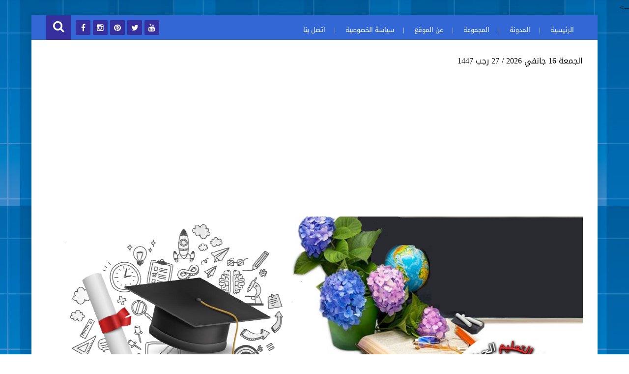

--- FILE ---
content_type: text/html; charset=UTF-8
request_url: https://www.ecoledz.net/b/stats?style=BLACK_TRANSPARENT&timeRange=ALL_TIME&token=APq4FmCcq8WThJ3gPRT7Ymvv2isysF_jSD3lUzKRPb01AL2nSy6-fGy1o4oMGiLjc13tnUedZOyrv1KS0ySrvP40CJzMyYA8Rg
body_size: 42
content:
{"total":22093378,"sparklineOptions":{"backgroundColor":{"fillOpacity":0.1,"fill":"#000000"},"series":[{"areaOpacity":0.3,"color":"#202020"}]},"sparklineData":[[0,14],[1,19],[2,39],[3,31],[4,60],[5,22],[6,85],[7,20],[8,16],[9,20],[10,17],[11,13],[12,14],[13,13],[14,12],[15,15],[16,20],[17,13],[18,16],[19,14],[20,14],[21,18],[22,20],[23,21],[24,25],[25,90],[26,100],[27,71],[28,64],[29,0]],"nextTickMs":56250}

--- FILE ---
content_type: text/html; charset=UTF-8
request_url: https://www.ecoledz.net/2014/01/tunisia-distance.html
body_size: 68949
content:
<!DOCTYPE html>
<html class='v2' dir='rtl' lang='ar' xmlns='http://www.w3.org/1999/xhtml' xmlns:b='http://www.google.com/2005/gml/b' xmlns:data='http://www.google.com/2005/gml/data' xmlns:expr='http://www.google.com/2005/gml/expr'>
<head itemscope='itemscope' itemtype='http://schema.org/WebSite'>
<meta content='17d02c9f60529a36944b252664ce5ea6' name='maValidation'/>
<meta content='wKClMQN4ewzASiDoZ1B8GLe7zJmgLIhxzlVYpkU3Z9U' name='google-site-verification'/>
<meta content='ecoledz, dzexams,exams, cours, livre, exercice, dirassa, algérie, dz, exam, imtihan, fard, banque, sujet, educ, eleve, primaire, moyen,   secondaire, site, étude, am, as, ap, bem, bep, bac, composition, devoir, site, ency, education, بنك, اختبار, امتحان, فرض, فروض, كتب, ملخصات, موقع, دراسة, جزائري, الاول, الجزائر, الجزائرية, أفضل, منتدى ,للدراسة, نتائج, شهادة, البكالوريا, التعليم, متوسط, ابتدائي, ثانوي, ثانية, أولى, رابعة, كتاب, مدرسي, حلول, منتدى, حوليات' itemprop='keywords' name='keywords'/>
<script async='async' crossorigin='anonymous' src='https://pagead2.googlesyndication.com/pagead/js/adsbygoogle.js?client=ca-pub-4049567454725965'></script>
<link href="//fonts.googleapis.com/earlyaccess/droidarabicnaskh.css" rel="stylesheet" type="text/css">
<link href="//fonts.googleapis.com/earlyaccess/droidarabickufi.css" rel="stylesheet" type="text/css">
<link href="//fonts.googleapis.com/css?family=Play" rel="stylesheet" type="text/css">
<link href="//fonts.googleapis.com/css?family=Lobster" rel="stylesheet" type="text/css">
<link href="//fonts.googleapis.com/css?family=Shadows+Into+Light" rel="stylesheet" type="text/css">
<link href="//fonts.googleapis.com/css?family=Droid+Sans:bold" rel="stylesheet" type="text/css">
<link href="//fonts.googleapis.com/css?family=Droid+Serif:bold" rel="stylesheet" type="text/css">
<link href="//fonts.googleapis.com/css?family=Raleway:100" rel="stylesheet" type="text/css">
<title>
التعليم عن بعد في تونس    Tunisia distance
</title>
<link href="//fonts.googleapis.com/earlyaccess/alefhebrew.css" rel="stylesheet" type="text/css">
<!-- Default MetaTags -->
<meta content='text/html; charset=UTF-8' http-equiv='Content-Type'/>
<meta content='blogger' name='generator'/>
<link href='https://www.ecoledz.net/favicon.ico' rel='icon' type='image/x-icon'/>
<link href='https://www.ecoledz.net/2014/01/tunisia-distance.html' rel='canonical'/>
<link rel="alternate" type="application/atom+xml" title="موقع التعليم الجزائري  &#9745;&#65039;  - Atom" href="https://www.ecoledz.net/feeds/posts/default" />
<link rel="alternate" type="application/rss+xml" title="موقع التعليم الجزائري  &#9745;&#65039;  - RSS" href="https://www.ecoledz.net/feeds/posts/default?alt=rss" />
<link rel="service.post" type="application/atom+xml" title="موقع التعليم الجزائري  &#9745;&#65039;  - Atom" href="https://www.blogger.com/feeds/1903306990360856794/posts/default" />

<link rel="alternate" type="application/atom+xml" title="موقع التعليم الجزائري  &#9745;&#65039;  - Atom" href="https://www.ecoledz.net/feeds/6108553466506836604/comments/default" />
<!--Can't find substitution for tag [blog.ieCssRetrofitLinks]-->
<link href='http://www.etudiant.turen.tn/ar/images/etud_arab_top_03.jpg' rel='image_src'/>
<meta content='https://www.ecoledz.net/2014/01/tunisia-distance.html' property='og:url'/>
<meta content='التعليم عن بعد في تونس    Tunisia distance' property='og:title'/>
<meta content='موقع التعليم الجزائري للأستاذة عقيلة طايبي  ابتدائي متوسط ثانوي جامعي تكوين مهني' property='og:description'/>
<meta content='https://lh3.googleusercontent.com/blogger_img_proxy/AEn0k_uS7oOqJ16oEDK2-NrztCSOei984AdiWf_X7nsDKKLZAGKjEVvEXUgTKxqhbIs_PnYjhJvIsmAqvzSJ442fofunhbV2FDW9jB8BblD6Ae_uVEHIcpQ6Z7crYJWO2qzh=w1200-h630-p-k-no-nu' property='og:image'/>
<meta content='width=device-width, initial-scale=1.0' name='viewport'/>
<meta content='IE=edge' http-equiv='X-UA-Compatible'/>
<meta content='ar' http-equiv='content-language'/>
<link href='https://www.ecoledz.net/' hreflang='ar' rel='alternate'/>
<meta content='Arabic' name='language'/>
<link href='https://www.ecoledz.net/2014/01/tunisia-distance.html' itemprop='url' rel='canonical'/>
<meta content='التعليم عن بعد في تونس    Tunisia distance' itemprop='description'/>
<meta content='التعليم عن بعد في تونس    Tunisia distance' itemprop='name'/>
<meta content='' name='country'/>
<meta content='http://www.etudiant.turen.tn/ar/images/etud_arab_top_03.jpg' itemprop='image'/>
<meta content='' property='author'/>
<meta content='' property='publisher'/>
<!-- Open Graph -->
<meta content='موقع التعليم الجزائري  ☑️ ' property='og:site_name'/>
<meta content='التعليم عن بعد في تونس    Tunisia distance' property='og:title'/>
<meta content='ar_AR' property='og:locale'/>
<meta content='التعليم عن بعد في تونس    Tunisia distance' property='og:description'/>
<meta content='' property='fb:admins'/>
<meta content='' property='fb:app_id'/>
<meta content='article' property='og:type'/>
<meta content='' property='article:author'/>
<meta content='' property='article:publisher'/>
<!-- Twitter Card -->
<meta content='https://www.ecoledz.net/' name='twitter:domain'/>
<meta content='summary_large_image' name='twitter:card'/>
<meta content='التعليم عن بعد في تونس    Tunisia distance' name='twitter:description'/>
<meta content='http://www.etudiant.turen.tn/ar/images/etud_arab_top_03.jpg' name='twitter:image'/>
<meta content='التعليم عن بعد في تونس    Tunisia distance' name='twitter:title'/>
<meta content='' name='twitter:site'/>
<meta content='' name='twitter:creator'/>
<!-- Keywords -->
<meta content='التعليم عن بعد في تونس    Tunisia distance, موقع التعليم الجزائري  ☑️ ' name='keywords'/>
<style>

#header-inner img
{
max-height: 200px;
  }
</style>
<style>

@media screen and (max-width : 910px) {

#main {
    width:100% !important;
}


  }

@media screen and (max-width : 910px) {

aside {
    width: 100% !important;
}


  }
</style>
<script type='text/javascript'>/*<![CDATA[*/document.addEventListener('DOMContentLoaded',function(){var Loading=document.getElementById('loading-screen');document.body.classList.remove('b-overflow');Loading.classList.add('fadeOut');setTimeout(function(){Loading.parentNode.removeChild(Loading)},1000)});/*]]>*/</script>
<style id='page-skin-1' type='text/css'><!--
/* ===========================================================
Name:	   PROLEV Template
Version:   2.0.0
Name:     WEB NIGHT-ويب نايت
Designer: OSAMA-ALROBAIE- اسامة عبد الرضا
URL1:      http://www.web3-night.net/
URL2:      https://www.facebook.com/osama.barcelona.26
URL3:      https://www.facebook.com/WEB3.Night
* ============================================================ */
/* ======================
* Variable definitions
* ====================== */
<Group description="اعدادات رئيسية" selector="body">
<Variable name="keycolor" description="اللون الرئيسي" type="color" default="#9e2f5e"/>
<Variable name="body.background" description="الخلفية" type="background" color='transparent' default="$(color) url(https://blogger.googleusercontent.com/img/b/R29vZ2xl/AVvXsEjM2fAnw-F6szf40EwyfAoOrc3ub8uFLVgsYoB-8gz4q-thTc1qtGv9p0M4AFwHy3-FPYrI1x8ks-jZCmU102EA34IMeDHVZLYKq3q-F5GpZY_Mx8pDM1tLJvk1Tlh0Xxt6YZcwDyzNco91/s0-r/DSDS.jpg) no-repeat fixed top center"/>
<Variable name="wrapper" description="لون الخلفية الداخلي" type="color" default="#ffffff"/>
<Variable name="lines" description="لون الفواصل الرئيسية" type="color" default="#eeeeee"/>
</Group>
<Group description="الشريط العلوي" selector="#HeaderTop">
<Variable name="top.back" description="الخلفية" type="color" default="#120e28"/>
<Variable name="top.pages.color" description="لون الصفحات" type="color" default="#aaaaaa"/>
<Variable name="top.pages.hover.back" description="خلفية الصفحات عند المرور" type="color" default="#9e2f5e"/>
<Variable name="top.pages.hover.color" description="لون الصفحات عند المرور" type="color" default="#ffffff"/>
<Variable name="top.pages.lines" description="لون الفواصل بين الصفحات" type="color" default="#777777"/>
<Variable name="top.social.back" description="خلفية ازرار التواصل" type="color" default="#242135"/>
<Variable name="top.social.color" description="لون ازرار التواصل" type="color" default="#aaaaaa"/>
<Variable name="top.social.title.back" description="خلفية أسم موقع التواصل" type="color" default="#242135"/>
<Variable name="top.social.title.color" description="لون أسم موقع التواصل" type="color" default="#ffffff"/>
</Group>
<Group description="القائمة الرئيسية" selector="#LinkList101">
<Variable name="menu.back" description="الخلفية" type="color" default="#242135"/>
<Variable name="menu.link.back" description="خلفية الروابط" type="color" default="#120e28"/>
<Variable name="menu.link.color" description="لون الروابط" type="color" default="#aaaaaa"/>
<Variable name="menu.hover.back" description="خلفية الروابط عند المرور" type="color" default="#9e2f5e"/>
<Variable name="menu.hover.color" description="لون الروابط عند المرور" type="color" default="#ffffff"/>
</Group>
<Group description="شريط آخر الأخبار" selector="#Int-one">
<Variable name="ticker.back" description="خلفية العنوان" type="color" default="#120e28"/>
<Variable name="ticker.color" description="لون العنوان" type="color" default="#ffffff"/>
<Variable name="ticker.links.back" description="خلفية الروابط" type="color" default="#dddddd"/>
<Variable name="ticker.links.color" description="لون الروابط" type="color" default="#120e28"/>
</Group>
<Group description="الواجهة" selector="#Int-two">
<Variable name="intro.back" description="الخلفية" type="color" default="#120e28"/>
<Variable name="intro.button.back" description="خلفية الزر" type="color" default="#242135"/>
<Variable name="intro.button.color" description="لون الزر" type="color" default="#aaaaaa"/>
<Variable name="intro.details" description="لون التفاصيل" type="color" default="#aaaaaa"/>
<Variable name="intro.button.hover.color" description="لون الزر عند المرور" type="color" default="#ffffff"/>
<Variable name="intro.button.hover.back" description="خلفية الزر عند المرور" type="color" default="#9e2f5e"/>
<Variable name="intro.label.back" description="خلفية السهم والتسميه" type="color" default="#9e2f5e"/>
<Variable name="intro.label.color" description="لون السهم والتسميه" type="color" default="#ffffff"/>
<Variable name="intro.line" description="لون الفاصل السفلي" type="color" default="#dddddd"/>
</Group>
<Group description="الشريط الجانبي" selector="aside">
<Variable name="side.title.back" description="خلفية العنوان" type="color" default="#120e28"/>
<Variable name="side.title.color" description="لون العنوان" type="color" default="#ffffff"/>
<Variable name="side.lines" description="الفواصل" type="color" default="#eeeeee"/>
<Variable name="weather.back" description="خلفية الطقس" type="color" default="#9e2f5e"/>
<Variable name="weather.color" description="لون نص الطقس" type="color" default="#120e28"/>
<Variable name="side.links" description="لون الروابط" type="color" default="#444444"/>
<Variable name="side.text" description="النصوص العاديه" type="color" default="#777777"/>
<Variable name="side.links.hover" description="لون الرابط عند المرور" type="color" default="#000000"/>
</Group>
<Group description="التصنيفات" selector="#main .Label">
<Variable name="cate.title.back" description="خلفية العنوان" type="color" default="#120e28"/>
<Variable name="cate.title.color" description="لون العنوان" type="color" default="#ffffff"/>
<Variable name="post.title" description="عنوان الموضوع" type="color" default="#555555"/>
<Variable name="post.details" description="لون التفاصيل" type="color" default="#999999"/>
<Variable name="post.details.icons" description="أيقونات التفاصيل" type="color" default="#9e2f5e"/>
<Variable name="post.lines" description="الفواصل" type="color" default="#eeeeee"/>
<Variable name="post.image.hover" description="لون تأثير الصور" type="color" default="#ffffff"/>
</Group>
<Group description="أعلى الفوتر" selector="#f-row">
<Variable name="subs.back" description="الخلفية" type="color" default="#242135"/>
<Variable name="subs.text" description="لون النص" type="color" default="#aaaaaa"/>
<Variable name="subs.buttons" description="خلفية الأزرار" type="color" default="#120e28"/>
<Variable name="subs.email.back" description="خلفية مربع الإشتراك" type="color" default="#120e28"/>
<Variable name="subs.email.color" description="لون نص مربع الاشتراك" type="color" default="#aaaaaa"/>
<Variable name="subs.button.back" description="خلفية زر إشتراك" type="color" default="#9e2f5e"/>
<Variable name="subs.button.color" description="لون زر الإشتراك" type="color" default="#ffffff"/>
<Variable name="subs.button.back.hover" description="خلفية زر الاشتراك عند المرور" type="color" default="#58CA58"/>
<Variable name="subs.button.color.hover" description="لون زر الاشتراك عند المرور" type="color" default="#ffffff"/>
</Group>
<Group description="الفوتر" selector="footer">
<Variable name="footer.back" description="الخلفية" type="color" default="#120e28"/>
<Variable name="footer.title" description="عنوان العناصر" type="color" default="#ffffff"/>
<Variable name="footer.lines" description="الفواصل" type="color" default="#242135"/>
<Variable name="footer.links" description="لون الروابط" type="color" default="#aaaaaa"/>
<Variable name="footer.links.hover" description="لون الروابط عند المرور" type="color" default="#9e2f5e"/>
<Variable name="footer.text" description="لون النص العادي" type="color" default="#999999"/>
</Group>
<Group description="شريط الحقوق" selector="#copyrights">
<Variable name="copts.back" description="خلفية الشريط" type="color" default="#120e28"/>
<Variable name="copts.line" description="لون الفاصل" type="color" default="#242135"/>
<Variable name="copts.text" description="لون النص" type="color" default="#aaaaaa"/>
<Variable name="copts.link" description="لون الروابط" type="color" default="#ffffff"/>
<Variable name="copts.soc.back" description="خلفية أزرار التواصل" type="color" default="#242135"/>
<Variable name="copts.soc.color" description="لون أزرار التواصل" type="color" default="#dddddd"/>
</Group>
<Group description="الموضوع" selector=".post-body">
<Variable name="postbody.title.back" description="خلفية العنوان" type="color" default="#242135"/>
<Variable name="postbody.title.color" description="لون العنوان" type="color" default="#aaaaaa"/>
<Variable name="postbody.text" description="اللون الافتراضي للنصوص" type="color" default="#120e28"/>
<Variable name="postbody.details" description="التفاصيل" type="color" default="#aaaaaa"/>
<Variable name="postbody.details.icon" description="ايقونات التفاصيل" type="color" default="#9e2f5e"/>
<Variable name="postbody.lines" description="الفواصل" type="color" default="#eeeeee"/>
<Variable name="postbody.subtitle" description="العناوين الثانوية" type="color" default="#242135"/>
<Variable name="related.links" description="عنوان موضوع متعلق" type="color" default="#242135"/>
<Variable name="related.details" description="تفاصيل موضوعات متعلقه" type="color" default="#aaaaaa"/>
<Variable name="comm.back" description="خلفية أزرار التعليقات" type="color" default="#ddd"/>
</Group>
/* ====================
* Owl Styles
* ==================== */
.owl-carousel .owl-wrapper:after{content:".";display:block;clear:both;visibility:hidden;line-height:0;height:0}.owl-carousel{display:none;position:relative;width:100%;-ms-touch-action:pan-y}.owl-carousel .owl-wrapper{display:none;position:relative;-webkit-transform:translate3d(0,0,0)}.owl-carousel .owl-wrapper-outer{overflow:hidden;position:relative;width:100%}.owl-carousel .owl-wrapper-outer.autoHeight{-webkit-transition:height 500ms ease-in-out;transition:height 500ms ease-in-out}.owl-carousel .owl-item{float:left;padding: 0 10px;}.owl-controls .owl-page,.owl-controls .owl-buttons div{cursor:pointer}.owl-controls{-webkit-user-select:none;-khtml-user-select:none;-moz-user-select:none;-ms-user-select:none;user-select:none;-webkit-tap-highlight-color:rgba(0,0,0,0)}.grabbing{cursor:url(//4.bp.blogspot.com/-Z6RBU0QKb-8/VhRO15keQII/AAAAAAAABiQ/ejM6FgCPelg/s1600-r/grabbing.png) 8 8,move}.owl-carousel .owl-wrapper,.owl-carousel .owl-item{-webkit-backface-visibility:hidden;-moz-backface-visibility:hidden;-ms-backface-visibility:hidden;-webkit-transform:translate3d(0,0,0);-moz-transform:translate3d(0,0,0);-ms-transform:translate3d(0,0,0)}
/* ====================
* Reset Css
* ==================== */
body,p{margin:0;font-size:100%;font-family: Droid Arabic Kufi;BlogFont,Tahoma}span{font-family:inherit}h1,h2,h3,h4,h5,h6{margin:0;font-size:100%;font-weight:normal;font-family:inherit}a{margin:0;padding:0;text-decoration:none;font-family:inherit}ul,li,ol{margin:0;padding:0;list-style:none;font-family:inherit}input,textarea{outline:none;border:none;background:none;font-family:inherit}img{border:0;max-width:100%}abbr{border:none!important;outline:none!important;text-decoration:none!important;}
*,:after,:before{-webkit-box-sizing:border-box;box-sizing:border-box}
.blog-admin{display:none}#uds-searchControl{display:none}
.clear{clear:both;display:block;width:100%;}
.hide{display:none}
object { max-width: 100%; }
.widget-item-control,.date-header{display:none;}
:not(.notr){-webkit-transition:0.3s ease-out;transition:0.3s ease-out}
/* ====================
* Fonts
* ==================== */
@font-face {
font-family: 'BlogFont';
src: url('https://5156122ab5b5f14723e05415971e2f0099321252.googledrive.com/host/0B3s9ca8NGFXWLUZQMEM4cUNrd3M/0B9tIHXTX92w4T3hlZW42WEYxZzQ');
src: url('https://5156122ab5b5f14723e05415971e2f0099321252.googledrive.com/host/0B3s9ca8NGFXWLUZQMEM4cUNrd3M/0B9tIHXTX92w4T3hlZW42WEYxZzQ') format('embedded-opentype'),
url('https://5156122ab5b5f14723e05415971e2f0099321252.googledrive.com/host/0B3s9ca8NGFXWLUZQMEM4cUNrd3M/0B9tIHXTX92w4M2FuTXdCcW9aVzg') format('woff2'),
url('https://5156122ab5b5f14723e05415971e2f0099321252.googledrive.com/host/0B3s9ca8NGFXWLUZQMEM4cUNrd3M/0B9tIHXTX92w4bnNnY2xZdDJhTG8') format('woff'),
url('https://5156122ab5b5f14723e05415971e2f0099321252.googledrive.com/host/0B3s9ca8NGFXWLUZQMEM4cUNrd3M/0B9tIHXTX92w4eXdVUnNxYkdVYms') format('truetype'),
url('https://googledrive.com/host/0B9tIHXTX92w4c0dkY01hS2o5dWc#BlogFont') format('svg');
}
/* ======================
* Loading Spinner
* ====================== */
body.spinner{background:#ffffff}
#loading-screen{position:fixed;top:0;left:0;width:100%;height:100%;background:#ffffff;z-index:9999}
#TempColor{color:#382f9e}
.overlay-loader{display:block;margin:auto;width:97px;height:97px;position:relative;top:50%;margin-top:-48.5px;left:0;right:0;bottom:0}
.loader{position:absolute;top:50%;left:0;right:0;bottom:0;margin:auto;width:97px;height:97px;animation-name:rotateAnim;-o-animation-name:rotateAnim;-ms-animation-name:rotateAnim;-webkit-animation-name:rotateAnim;-moz-animation-name:rotateAnim;animation-duration:.4s;-o-animation-duration:.4s;-ms-animation-duration:.4s;-webkit-animation-duration:.4s;-moz-animation-duration:.4s;animation-iteration-count:infinite;-o-animation-iteration-count:infinite;-ms-animation-iteration-count:infinite;-webkit-animation-iteration-count:infinite;-moz-animation-iteration-count:infinite;animation-timing-function:linear;-o-animation-timing-function:linear;-ms-animation-timing-function:linear;-webkit-animation-timing-function:linear;-moz-animation-timing-function:linear}
.loader div{width:8px;height:8px;border-radius:50%;border:1px solid #382f9e;position:absolute;top:2px;left:0;right:0;bottom:0;margin:auto}
.loader div:nth-child(odd){border-top:none;border-left:none}
.loader div:nth-child(even){border-bottom:none;border-right:none}
.loader div:nth-child(2){border-width:2px;left:0;top:-4px;width:12px;height:12px}
.loader div:nth-child(3){border-width:2px;left:-1px;top:3px;width:18px;height:18px}
.loader div:nth-child(4){border-width:3px;left:-1px;top:-4px;width:23px;height:23px}
.loader div:nth-child(5){border-width:3px;left:-1px;top:4px;width:31px;height:31px}
.loader div:nth-child(6){border-width:4px;left:0;top:-4px;width:39px;height:39px}
.loader div:nth-child(7){border-width:4px;left:0;top:6px;width:49px;height:49px}
@keyframes rotateAnim {
from{-webkit-transform:rotate(360deg);transform:rotate(360deg)}
to{-webkit-transform:rotate(0deg);transform:rotate(0deg)}
}
@-webkit-keyframes rotateAnim {
from{-webkit-transform:rotate(360deg)}
to{-webkit-transform:rotate(0deg)}
}
.fadeOut{opacity:0}
/* ====================
* Main Styles
* ==================== */
body{background:transparent url(https://blogger.googleusercontent.com/img/a/AVvXsEjzEf0mCkyME-J4_luCUL70Pw0aNXPhvcBQP7zwzFKS0vamY12OFIMieIVZqFNw0gtVu3MELSJtK-yQiDv9eH-as0rr5E33XaYGmeCTAFAIY7ojvcah1E0LhbgDz1JcwBGOt9rL8JQYU_kfGq_YrGK75p60F_SRqsAiEVGK973hFPQVNWecWh2EXSppGUyJ=s1600) repeat scroll top left;}
body.b-overflow{overflow:hidden}
.no-select *{-webkit-user-select:none;-moz-user-select:none;-ms-user-select:none;user-select:none}
.no-select .t-code,.no-select .t-code *{-webkit-user-select:all;-moz-user-select:all;-ms-user-select:all;user-select:all}
.wrapper{margin:0 auto;overflow:hidden;background-color:#ffffff;-webkit-box-shadow:0 0 10px 3px rgba(0,0,0,0.1);box-shadow:0 0 10px 3px rgba(0,0,0,0.1);}
#main{float:right;vertical-align:top;padding:0 30px 0 20px;border-left:1px solid #382f9e}
aside{float:right;vertical-align:top;padding:0 20px 0 10px;border-right:1px solid #382f9e;margin-right:-1px}
/* ====================
* Header
* ==================== */
#HeaderTop h2,#HeaderBot h2,#HTML100 h2{display:none}
#HeaderTop{width:100%;background-color:#3367d6;padding:0 30px;height:50px;}
/* ====================
* Pages
* ==================== */
.res-butt1{width:30px;height:30px;border-radius:3px;background-color:#ffffff;padding:8px 5px 0;float:right;cursor:pointer;display:none}
.res-butt1 span{display:block;height:3px;margin-bottom:3px;border-radius:100px;background-color:#ffffff}
.menu-active{display:block!important}
#PageList1{padding:10px 0;max-width:65%;float:right;vertical-align:top;position:relative}
.res-butt1.but-active{background-color:#382f9e}
.res-butt1.but-active span{background-color:#FFF}
#PageList1 li{display:inline-block;vertical-align:top}
#PageList1 li a{color:#ffffff;font-family:;Droid Arabic Kufi;BlogFont;Tahoma;font-size:13px;display:block;margin:2px 5px 0;padding:5px 13px;border-radius:100px;position:relative}
li.selected a{background-color:#382f9e!important;color:#ffffff!important}
#PageList1 li a:hover{background-color:#382f9e;color:#ffffff}
#PageList1 li a:after{content:"|";position:absolute;display:inline-block;left:-30px;margin-left:20px;color:#ffffff!important}
#PageList1 li:last-of-type a:after{display:none}
/* ====================
* Top Social
* ==================== */
#LinkList100{min-width:190px;max-width:35%;position:relative;z-index:100;vertical-align:top;text-align:left;float:left;height:50px;padding:10px 0}
#LinkList100 ul{float:left;width:-webkit-calc(100% - 60px);width:calc(100% - 60px)}
.t-search.fa{background-color:#382f9e;width:50px;height:50px;text-align:center;margin-top:-10px;color:#FFF;font-size:24px;padding-top:10px}
#SRCH{float:left;margin-right:10px}
.search-form{position:absolute;top:8px;width:100%;height:1px;left:61px}
.search-form input{background-color:#3367d6;position:relative;z-index:2;font-family:Droid Arabic Kufi;blogfont,tahoma;padding:7px 0;border-bottom:2px solid #ffffff;width:0;color:#ffffff;width:0}
input.search-open{padding:7px 10px;width:-webkit-calc(100% - 60px);width:calc(100% - 60px)}
.hide-social{margin-top:-40px;opacity:0}
.search-wide{width:180px;float:left}
#LinkList100 li{display:inline-block;vertical-align:top}
#LinkList100 li a{margin-bottom:10px;color:#ffffff;background-color:#382f9e;width:30px;text-align:center;height:30px;padding-top:7px;border-radius:2px;position:relative}
#LinkList100 li a span{background-color:#382f9e;color:#ffffff;padding:10px;border-radius:2px;position:absolute;font-size:11px;top:40px;right:-webkit-calc(50% - 35px);right:calc(50% - 35px);width:70px;opacity:0;visibility:hidden;text-transform:capitalize;font-family:Tahoma}
#LinkList100 li a span:before{content:"";border-right:5px solid transparent;border-left:5px solid transparent;border-bottom:7px solid #382f9e;position:absolute;top:-7px;left:-webkit-calc(50% - 4px);left:calc(50% - 4px);display:block;z-index:5}
#LinkList100 li a:hover span{opacity:.95;top:50px;visibility:visible}
#LinkList100 li a:hover{color:#FFF}
#LinkList100 ul:hover li{opacity:.7}
#LinkList100 ul li:hover{opacity:1}
.fa.fa-facebook:hover,#LinkList102 .fa-facebook{background-color:#3b5998!important}
.fa.fa-twitter:hover,#LinkList102 .fa-twitter{background-color:#55acee!important}
.fa.fa-rss:hover,#LinkList102 .fa-rss{background-color:#f26522!important}
.fa.fa-dribbble:hover,#LinkList102 .fa-dribbble{background-color:#ea4c89!important}
.fa.fa-google-plus:hover,#LinkList102 .fa-google-plus{background-color:#dd4b39!important}
.fa.fa-pinterest:hover,#LinkList102 .fa-pinterest{background-color:#cc2127!important}
.fa.fa-linkedin:hover,#LinkList102 .fa-linkedin{background-color:#0976b4!important}
.fa.fa-youtube:hover,#LinkList102 .fa-youtube{background-color:#e52d27!important}
.fa.fa-wordpress:hover,#LinkList102 .fa-wordpress{background-color:#1081B1!important}
.fa.fa-digg:hover,#LinkList102 .fa-digg{background-color:#476BA3!important}
.fa.fa-drupal:hover,#LinkList102 .fa-drupal{background-color:#008BCA!important}
.fa.fa-github:hover,#LinkList102 .fa-github{background-color:#000!important}
.fa.fa-flickr:hover,#LinkList102 .fa-flickr{background-color:#FF0084!important}
.fa.fa-tumblr:hover,#LinkList102 .fa-tumblr{background-color:#304E6C!important}
.fa.fa-instagram:hover,#LinkList102 .fa-instagram{background-color:#D4C6A7!important}
.fa.fa-delicious:hover,#LinkList102 .fa-delicious{background-color:#DEDEDF!important}
.fa.fa-behance:hover,#LinkList102 .fa-behance{background-color:#009fff!important}
.fa.fa-soundcloud:hover,#LinkList102 .fa-soundcloud{background-color:#FF5419!important}
.fa.fa-khamsat:hover,#LinkList102 .fa-khamsat{background-color:#f9b01c!important}
.fa.fa-tradent:hover,#LinkList102 .fa-tradent{background-color:#59c5c4!important}
.fa.fa-asnad:hover,#LinkList102 .fa-asnad{background-color:#d4145a!important}
.fa.fa-hao123:hover,#LinkList102 .fa-hao123{background-color:#0ba26d!important}
.fa.fa-picalica:hover,#LinkList102 .fa-picalica{background-color:#615d9b!important}
.fa.fa-blogger:hover,#LinkList102 .fa-blogger{background-color:#fc9644!important}
.fa.fa-mostqel:hover,#LinkList102 .fa-mostqel{background-color:#2caae2!important}
.fa.fa-telegram:hover,#LinkList102 .fa-telegram{background-color:#32AEE1!important}
.fa.fa-khamsat,.fa.fa-tradent,.fa.fa-asnad,.fa.fa-hao123,.fa.fa-picalica,.fa.fa-blogger,.fa.fa-mostqel{font-family:Droid Arabic Kufi;BlogFont,Tahoma;font-size:21px;padding-top:5px!important}
.fa.fa-khamsat:before{content:"ĉ"}
.fa.fa-tradent:before{content:"Ĉ"}
.fa.fa-asnad:before{content:"Ć"}
.fa.fa-picalica:before{content:"Ċ"}
.fa.fa-hao123:before{content:"ć"}
.fa.fa-mostqel:before{content:"ċ"}
.fa.fa-blogger:before{content:"þ"}
.fa.fa-telegram:before{content:"\f1d8"}
#LinkList100 ul li:nth-of-type(1){-webkit-transition:.1s ease;transition:.1s ease}
#LinkList100 ul li:nth-of-type(2){-webkit-transition:.15s ease;transition:.15s ease}
#LinkList100 ul li:nth-of-type(3){-webkit-transition:.2s ease;transition:.2s ease}
#LinkList100 ul li:nth-of-type(4){-webkit-transition:.25s ease;transition:.25s ease}
#LinkList100 ul li:nth-of-type(5){-webkit-transition:.3s ease;transition:.3s ease}
#LinkList100 ul li:nth-of-type(6){-webkit-transition:.35s ease;transition:.35s ease}
#LinkList100 ul li:nth-of-type(7){-webkit-transition:.4s ease;transition:.4s ease}
#LinkList100 ul li:nth-of-type(8){-webkit-transition:.45s ease;transition:.45s ease}
#LinkList100 ul li:nth-of-type(9){-webkit-transition:.5s ease;transition:.5s ease}
#LinkList100 ul li:nth-of-type(10){-webkit-transition:.55s ease;transition:.55s ease}
#LinkList100 ul li:nth-of-type(11){-webkit-transition:.6s ease;transition:.6s ease}
/* ====================
* Logo - Adsense
* ==================== */
#HeaderMid{padding:20px 30px;display:table;width:100%}
#Header1{display:table-cell;vertical-align:middle;max-width:100%;padding-left:20px;text-align:right}
#HTML100{width:728px;display:table-cell;vertical-align:middle;text-align:center;min-height:90px}
.blog-title{font-family:Droid Arabic Kufi;blogfont,tahoma;font-size:19px;font-weight:700;text-align:center;color:#0e281f}
/* ====================
* Main Menu
* ==================== */
#LinkList101{display:none;background-color:#3367d6;margin:0 30px;height:70px;position:relative;border-radius:3px;padding:0 20px}
#LinkList101 li{display:inline-block;position:relative;vertical-align:top}
#LinkList101 li a{font-size:19px;font-family:BlogFont,Tahoma;color:#ffffff;padding:10px 20px;position:relative;display:block;background-color:#382f9e;border-radius:5px;margin-top:13px}
#LinkList101 li a:hover{color:#ffffff;background-color:#382f9e}
#LinkList101 li a:focus{background-color:#FFF;color:#382f9e}
.Home{float:right;font-size:31px;position:relative;padding:4px 0 0;top:5px;color:#ffffff;border:5px solid #382f9e;width:60px;background-color:#382f9e;height:60px;text-align:center;border-radius:100%;margin-left:20px;display:inline-block;vertical-align:top;-webkit-box-shadow:0 0 30px 30px #3367d6 inset;box-shadow:0 0 30px 30px #3367d6 inset}
.Home:hover{-webkit-box-shadow:0 0 0 0 #3367d6 inset;box-shadow:0 0 0 0 #3367d6 inset;border:5px solid #ffffff;color:#ffffff}
#LinkList101 li a:focus{background-color:#FFF;color:#382f9e}
#LinkList101 ul{vertical-align:top}
.res-butt2{width:45px;height:45px;border-radius:3px;background-color:#382f9e;position:absolute;top:15px;right:104px;z-index:2;padding:10px 8px;cursor:pointer;display:none}
.res-butt2 span{display:block;background-color:#ffffff;width:100%;margin:0 auto;height:5px;margin-bottom:5px;border-radius:100px}
.res-butt2.but-active{background-color:#382f9e}
.res-butt2.but-active span{background-color:#fff}
/*--------- submenu --------*/
.ma.subed ul{-webkit-box-shadow: 0 0 10px rgba(0,0,0,0.1);box-shadow: 0 0 10px rgba(0,0,0,0.1);position:absolute;top:115px;right:-webkit-calc(50% - 90px);right:calc(50% - 90px);opacity:0;padding:20px;border-radius:5px;width:180px;background-color:#382f9e;text-align:center;z-index:-1}
.ma.subed:hover ul{opacity:1;z-index:16;top:90px}
.ma.subed ul li{display:block!important}
.ma.subed ul li a{margin:0!important;border-radius:0!important;border-bottom:1px dashed #3367d6;background-color:transparent!important;font-size:16px!important;color:#ffffff!important}
.ma.subed ul li a:hover{border-bottom:1px dashed #382f9e;color:#382f9e!important}
.ma.subed ul:before{content:"";position:absolute;top:-15px;left:75px;border-right:15px solid transparent;border-left:15px solid transparent;border-bottom:15px solid #382f9e}
.resp-it .ma.subed ul{position:relative;top:0;right:0;opacity:1;border-radius:0;width:100%;background-color:#111;overflow:hidden;padding:0}
.resp-it .ma.subed ul:before{display:none}
.resp-it .ma.subed ul li a{font-size:16px!important}
.ma.subed a{border-bottom: 1px solid #382f9e}
/* ====================
* Side Bar
* ==================== */
aside .widget{margin-bottom:20px}
aside .widget h2{font-family:Droid Arabic Kufi;BlogFont ,Tahoma;border-right:5px solid #382f9e;padding:10px 20px 10px 0;margin-bottom:10px;background-color:#382f9e;color:#ffffff;font-size:19px}
aside .widget-content{overflow:hidden}
/* ====================
* Popular Posts
* ==================== */
.popular-posts ul{font-size:0}
.popular-posts li{margin-bottom:10px;border-bottom:1px dotted #382f9e;padding-bottom:10px}
.popular-posts li:last-of-type{margin-bottom:0;border-bottom:none;padding-bottom:0}
.item-thumbnail{margin-bottom:10px;width:99%;height:130px;display:block;overflow:hidden;border:5px solid transparent;outline:1px solid #382f9e;margin-right:.5%}
.item-thumbnail img{width:100%;height:100%}
.item-thumbnail h7{width:100%;height:100%;background-size:cover!important;background-position:center center!important;display:block}
.popular-posts li:hover h7{-webkit-transform:scale(1.1);-ms-transform:scale(1.1);transform:scale(1.1);opacity:.7!important}
.popular-posts a{font-family:Droid Arabic Kufi;BlogFont ,Tahoma;font-size:16px;color:#ffffff;display:block;text-align:right;width:100%;font-weight:700}
.item-thumbnail a{display:inline}
.item-title a:hover{color:#382f9e}
.item-snippet{padding-top:5px;font-size:12px;color:#ffffff;text-align:right;width:100%;font-family:Droid Arabic Kufi;BlogFont ,Tahoma}
.item-content:first-of-type{margin-top: 2px;}
/* ====================
* SlideShow Widget
* ==================== */
.slideshow-status{color:#676767;font-size:11px;margin:10px;padding:4px}.slideshow-wrapper{display:inline-block;position:relative;width:100%}.slideshow-wrapper:after{content:'';display:block;margin-top:100%}.slideshow-spacer{margin:auto}.slideshow-container{bottom:0;left:0;position:absolute;right:0;top:0}img.gsc-branding-img-noclear{display:inline}.slideshow-container img{display:inline}
/* ====================
* Intro Posts
* ==================== */
.intro{overflow:hidden;display:none;}
.intro[data-slides='1']{height:auto;}
.intro[data-slides='3']{height:220px;}
.intro[data-slides='4']{height:160px;}
.intro[data-slides='3'] .Intro-Label:hover .Intro-Thumb{-webkit-transform:translate(0,-70px);-ms-transform:translate(0,-70px);transform:translate(0,-70px)}
.intro[data-slides='3'] .Intro-Details{position:absolute;bottom:-20px;padding:20px;right:0;width:100%;text-align:right;background-color:#3367d6;height:73px}
.intro[data-slides='3'] .Intro-Label:hover .Intro-Details{bottom:0}
.intro[data-slides='3'] .Intro-Title{height:150px;top:120px;margin-bottom:10px}
.intro[data-slides='3'] .Intro-Label:hover .Intro-Title{top:0;opacity:1}
.intro[data-slides='3'] .Intro-Label .ReadMore{float:right;background-color:#382f9e;color:#ffffff;position:absolute;bottom:-20px;left:20px;font-size:12px;font-family:Droid Arabic Kufi,BlogFont ,tahoma;padding:10px 15px;border-radius:3px;overflow:hidden}
.intro[data-slides='3'] .Intro-Label:hover .ReadMore{bottom:18.5px}
.intro[data-slides='3'] .Intro-Label .ReadMore:hover{background-color:#382f9e;color:#ffffff}
.intro[data-slides='1'] .Intro-Title{bottom:20px;right:30px;border-radius:3px;opacity:1;width:auto}
.intro[data-slides='1'] .Intro-Label{height:300px;margin-bottom:0}
.intro[data-slides='1'] .Intro-Thumb{height:auto;min-height:100%;position:relative;top:0}
.intro[data-slides='1'] .Intro-Details,.intro[data-slides='1'] .ReadMore{display:none}
.intro[data-slides='1'] .owl-item{padding:0}
.intro[data-slides='1'] .Intro-Cate{left:20px}
.intro[data-slides='1'] .Intro-Label:after{right:20px}
.intro[data-slides='4'] .Intro-Title{max-height:100%;bottom:-100%}
.intro[data-slides='4'] .Intro-Label:hover .Intro-Title{bottom:0;opacity:1}
.intro[data-slides='4'] .Intro-Details,.intro[data-slides='4'] .ReadMore{display:none}
.intro .owl-wrapper,.intro .owl-wrapper-outer{height:100%}
#int-two{margin:20px 30px 0}
.Intro-Label{direction:rtl;width:100%;overflow:hidden;float:right;height:100%;position:relative;margin-bottom:20px;border-radius:3px}
.Intro-Cate{position:absolute;top:10px;left:10px;font-family:Droid Arabic Kufi,BlogFont ,Tahoma;font-size:14px;z-index:3;color:#ffffff;opacity:.95;background-color:#382f9e;padding:5px 10px;border-radius:3px}
.Intro-Thumb{background-color:#ffffff;width:100%;height:100%;position:relative;z-index:2}
.Intro-Label:after{content:"\f074";position:absolute;color:rgba(255,255,255,0.3);z-index:2;font-family:FontAwesome;font-size:29px;text-align:center;right:10px;top:10px}
.Intro-Label:hover .Intro-Cate,.Intro-Label:hover:after{opacity:0}
.Intro-Title{color:#fff;font-family:Droid Arabic Kufi,BlogFont ,Tahoma;display:block;overflow:hidden;width:100%;position:absolute;text-align:center;background-color:rgba(0,0,0,0.8);padding:20px;z-index:2;opacity:0;font-size:19px}
.Intro-Date,.Intro-Author{display:block;font-family:tahoma;font-size:12px;margin-left:20px;color:#ffffff}
.Intro-Date:before,.Intro-Author:before{display:inline-block;font-family:fontawesome;font-size:14px;color:#ffffff;margin-left:5px}
.Intro-Date{margin-bottom:5px}
.Intro-Date:before{content:"\f073"}
.Intro-Author:before{content:"\f007"}
.Intro-Date:hover, .Intro-Author:hover{text-decoration:underline}
#HTML102 .owl-controls{position:absolute;top:-webkit-calc(50% - 30px);top:calc(50% - 30px);left:0;width:100%}
#HTML102 .owl-prev,#HTML102 .owl-next{color:#ffffff;font-family:fontawesome;font-size:25px;background-color:#382f9e;padding:8px 15px;top:0;position:absolute;border-radius:3px;opacity:.3}
#HTML102 .owl-next{right:-50px}
#HTML102 .owl-prev{left:-50px}
#HTML102 .owl-carousel:hover .owl-prev{left:20px;opacity:.9}
#HTML102 .owl-carousel:hover .owl-next{right:20px;opacity:.9}
.I-toggle i{border:1px solid #dddddd;width:70px;text-align:center;border-radius:100px;background-color:#ffffff;display:block;margin:-10px auto 0;color:#dddddd;cursor:pointer}
.I-toggle{display:none;border-top:1px dashed #dddddd;margin:20px 30px 10px}
.I-toggle i:hover{background-color:#dddddd;color:#ffffff;border:1px solid #ffffff}
#HTML102:before,#HTML102:after{content:"";background-color:#ffffff;position:absolute;top:0;width:1%;height:100%;z-index:5}
#HTML102:before{left:0}
#HTML102:after{right:0}
#HTML102{min-height:160px;width:102%;margin-right:-1%;margin-bottom:20px;position:relative;direction:ltr!important}
.r-loading{position:absolute;top:calc(50% - 31px);left:0;width:100%;height:100%;text-align:center;}
.r-loading i{color:#444;font-size:30px}
.r-loading span{font-family:Droid Arabic Kufi,BlogFont ,Tahoma;color:#999;margin-top:10px;direction:rtl;display:block}
/* ===============
*  NewsTicker
* =============== */
#HTML101{margin:20px 30px;overflow:hidden;direction:ltr!important}
#HTML101 h2.title{background-color:#382f9e;color:#ffffff;font-family:Droid Arabic Kufi,BlogFont ,Tahoma;text-align:center;padding:12px 30px;float:right;position:relative;height:52px;border-radius:3px;font-size:19px}
#HTML101 h2.title:after{content:"";border-top:26px solid transparent;border-bottom:26px solid transparent;border-right:35px solid #382f9e;position:absolute;left:-10px;top:0;-webkit-transition:.3s ease-out;transition:.3s ease-out;z-index:2}
#HTML101:hover h2.title:after{left:-15px}
.NTick{position:relative;padding:0 30px;font-family:Droid Arabic Kufi,BlogFont ,Tahoma;font-size:16px;background-color:#3367d6;height:52px;overflow:hidden;text-align:right;border-left:10px solid #382f9e}
.scroll{opacity:0}
.Scroll-Title{color:#ffffff;vertical-align:top;padding:15px 15px 15px 0;display:inline-block}
.Scroll-Title:hover{color:#382f9e;text-decoration:underline}
.Scroll-Title:before{content:"\f0a1";color:#ffffff;width:30px;text-align:center;display:inline-block;font-family:FontAwesome;margin-top:-8px;font-size:20px;margin-left:10px;-webkit-transition:.3s ease-out;transition:.3s ease-out}
.js-marquee-wrapper{direction:rtl;}
#HTML101 , #HTML102 {display:none;}
/* ====================
* Recent Posts
* ==================== */
.index-body{overflow:hidden}
.RecentThumb{float:right;width:300px;margin-left:30px;height:200px;overflow:hidden;position:relative}
.RecentThumb img{border-radius:3px;width:100%;height:100%}
.RecentThumb:hover img{-webkit-transform:scale(1.1);-ms-transform:scale(1.1);transform:scale(1.1);opacity:.9}
.boxs:before,.boxs:after{content:"";position:absolute;top:5%;left:5%;z-index:1;-webkit-transition:.3s ease-out;transition:.3s ease-out}
.boxs:before{border-right:1px solid #382f9e;border-left:1px solid #382f9e;width:90%;height:0}
.boxs:after{border-top:1px solid #382f9e;border-bottom:1px solid #382f9e;width:0;height:90%}
.RecentThumb:hover .boxs:before,.RecentThumb:hover .boxs:after{width:90%;height:90%}
.Thumb:hover .boxs:before,.Thumb:hover .boxs:after{width:90%;height:90%}
.index-body .post-title a{width:-webkit-calc(100% - 330px);width:calc(100% - 330px);float:right;display:block;margin-bottom:5px;font-family:Droid Arabic Kufi,BlogFont ,Tahoma;color:#0e281f;font-weight:700;font-size:17px}
.index-body .post-title a:hover{color : #382f9e}
.RecentSnippet{font-size:14px;color:#000000;line-height:1.5em;font-family:Droid Arabic Kufi,BlogFont,Tahoma;line-height:1.5em}
.index-time,.index-author{font-family:tahoma;font-size:12px;display:inline-block;color:#000000;vertical-align:2px;}
.noImage{display:none;}
.index-author{margin-left:20px}
.post-outer{padding-bottom:20px;margin-bottom:20px;border-bottom:1px solid #382f9e}
.post-outer:last-of-type{padding-bottom:0;border-bottom:none}
.index-body .details{border-top:1px solid #382f9e;border-bottom:1px solid #382f9e;padding:5px 0;float:right;width:-webkit-calc(100% - 330px);width:calc(100% - 330px);margin-bottom:10px}
.g-profile{display:inline-block}
.index-time:before,.index-author:before{font-family:fontawesome;font-size:14px;color:#382f9e;margin-left:5px;display:inline-block;vertical-align:middle}
.index-author:before{content:"\f007"}
.index-time:before{content:"\f017"}
.index-body .ReadMore{font-family:Droid Arabic Kufi,BlogFont ,Tahoma;background-color:#382f9e;-webkit-box-shadow:0 0 10px 30px rgba(0,0,0,0) inset;box-shadow:0 0 10px 30px rgba(0,0,0,0) inset;color:#FFF;float:right;padding:8px 15px;margin-top:10px;position:relative;border-radius:2px;overflow:hidden;font-size:14px;margin-left:10px;height:36px}
.index-body .ReadMore:hover{-webkit-box-shadow:0 0 10px 30px rgba(255,255,255,0.1) inset;box-shadow:0 0 10px 30px rgba(255,255,255,0.1) inset;padding:8px 15px 8px 50px}
.index-body .ReadMore:before{content:"\f060";position:absolute;top:10px;left:20px;opacity:0;font-family:fontawesome;-webkit-transition:.3s ease-out;transition:.3s ease-out}
.index-body .ReadMore:hover:before{opacity:1}
.index-body .ReadMore:after{content:"";width:60px;height:60px;background:-webkit-gradient(linear,left top,left bottom,from(transparent),to(rgba(0,0,0,0.1)));background:-webkit-linear-gradient(transparent,rgba(0,0,0,0.1));background:-webkit-gradient(linear, left top, left bottom, from(transparent), to(rgba(0,0,0,0.1)));background:-webkit-linear-gradient(transparent, rgba(0,0,0,0.1));background:linear-gradient(transparent,rgba(0,0,0,0.1));position:absolute;top:-5px;right:100%;-webkit-transform:rotate(-10deg);-ms-transform:rotate(-10deg);transform:rotate(-10deg)}
.index-body .ReadMore:hover:after{right:68%}
.ShareIndex{background-color:#382f9e;-webkit-box-shadow:0 0 10px 30px rgba(0,0,0,0) inset;box-shadow:0 0 10px 30px rgba(0,0,0,0) inset;color:#FFF;float:right;padding:10px;margin-top:10px;position:relative;border-radius:2px;overflow:hidden;font-size:20px;cursor:pointer;width:36px;height:36px}
.ShareIndex:hover{-webkit-box-shadow:0 0 10px 30px rgba(255,255,255,0.1) inset;box-shadow:0 0 10px 30px rgba(255,255,255,0.1) inset}
.ShareIndexBut{height:36px;background-color:#3367d6;float:right;margin-top:10px;margin-right:20px;padding:7px 10px;border-radius:2px;position:relative;display:none}
.ShareIndexBut a{font-family:fontawesome;color:#000;width:20px;height:20px;text-align:center;padding-top:2px;float:right;border-radius:2px;color:#FFF}
.ShareIndexBut:before{content:"";border-top:8px solid transparent;border-bottom:8px solid transparent;border-left:10px solid #000;position:absolute;top:10px;right:-10px}
.fb{margin-left:5px;background-color:#3b5998}
.tw{margin-left:5px;background-color:#55acee}
.pin{background-color:#cc2127}
.go{margin-left:5px;background-color:#DC493C}
/* ====================
* Widgets Posts
* ==================== */
#main .widget-content{overflow:hidden;margin-bottom:20px}
#main .Label{clear:both;overflow:hidden;display:none;}
#main .Label h2,.title-h{background-color:#3367d6;color:#ffffff;padding:10px 20px;font-family:Droid Arabic Kufi,BlogFont ,Tahoma;margin-bottom:20px;border-radius:3px;font-size:22px;position:relative;overflow:hidden;line-height:1}
.LabLink:before{content:"";background-color:#382f9e;position:absolute;left:-20px;top:0;width:120%;height:100%;z-index:1;-webkit-transform:skew(-30deg);-ms-transform:skew(-30deg);transform:skew(-30deg);border-right:10px solid #ffffff;-webkit-transition:.3s ease-out;transition:.3s ease-out}
.LabLink:hover:before{background-color:#3367d6}
.LabLink{position:absolute;left:0;top:0;font-size:16px;width:130px;z-index:2;height:100%}
.LabLink:after{content:"شاهد المزيد";position:absolute;left:0;top:0;width:100%;height:100%;z-index:1;color:#FFF;text-align:center;padding-top:10px;padding-right:5px;font-size:19px}
.LabLink:hover:after{color:#382f9e}
#main .Label h2:before,.title-h:before{content:"\f198";margin-left:10px;font-family:fontawesome;display:inline-block;vertical-align:top;color:#382f9e;-webkit-transition:.3s ease-out;transition:.3s ease-out}
.Post{overflow:hidden;position:relative}
.Title{font-weight:700;font-size:17px;font-family:Droid Arabic Kufi,BlogFont,Tahoma;color:#0e281f;line-height:1.4em;margin-bottom:10px;max-height:47px;overflow:hidden;float:right;width:-webkit-calc(100% - 110px);width:calc(100% - 110px)}
.Title:hover{color:#382f9e}
.Thumb{float:right;width:90px;height:90px;margin-left:20px;overflow:hidden;border-radius:3px;position:relative}
.Thumb h7{width:100%;height:100%;background-size:cover!important;background-position:center center!important;display:block}
.Thumb:hover h7{-webkit-transform:scale(1.1);-ms-transform:scale(1.1);transform:scale(1.1);opacity:.9}
.Post .details{float:right;width:-webkit-calc(100% - 110px);width:calc(100% - 110px)}
.Date,.Author{font-family:tahoma;font-size:12px;color:#000000;display:inline-block;vertical-align:top}
.Author{margin-left:10px;}
.Date{margin-bottom:2.5px}
.Date:before,.Author:before{display:inline-block;vertical-align:top;font-family:fontawesome;font-size:14px;color:#382f9e;margin-left:5px}
.Date:before{content:"\f073"}
a.Date:hover , a.Author:hover {text-decoration:underline}
.Author:before{content:"\f007"}
.Snippet{font-family:Droid Arabic Kufi,BlogFont ,Tahoma;color:#000000;font-size:14px;text-align:justify;line-height:1.5em}
/* ====================
* List
* ==================== */
.list .Post{height:110px;width:-webkit-calc(50% - 10px);width:calc(50% - 10px);margin-left:10px;float:right;margin-top:20px;padding-top:20px;border-top:1px solid #382f9e}
.list .Post:nth-of-type(-n+2){height:90px;padding-top:0;border-top:none;margin-top:0}
.list .Post:nth-of-type(2n){margin-right:10px;margin-left:0}
/* ====================
* cover
* ==================== */
.cover .Post:first-of-type{width:100%;margin-bottom:20px;padding-bottom:20px;border-bottom:1px solid #382f9e}
.cover .Post:first-of-type .Title{width:-webkit-calc(100% - 320px);width:calc(100% - 320px)}
.cover .Post:first-of-type .Thumb{width:300px;height:180px}
.cover .Post:first-of-type .details{margin-bottom:10px;padding-bottom:10px;border-bottom:1px solid #382f9e;width:-webkit-calc(100% - 320px);width:calc(100% - 320px)}
.cov:nth-of-type(-n+3){margin-top:0}
.cov{height:90px;float:right;width:50%;margin-top:20px;padding-right:20px}
.cov:nth-of-type(2n){padding-left:19px;padding-right:0;border-left:1px solid #382f9e}
.cov .Snippet{display:none}
/* ====================
* vertical cover
* ==================== */
.vcover .Post:nth-of-type(n+2) .Snippet{display:none}
.vcover .Post:first-of-type{width:50%;float:right;height:480px;padding-left:19px;border-left:1px solid #382f9e}
.vcover .Post:nth-of-type(n+6){display:none}
.vcover .Post:first-of-type .Title{width:100%}
.vcover .Post:first-of-type .details{width:100%}
.vcover .Post:first-of-type .Thumb{width:100%;height:200px;margin-bottom:20px}
.vcover .Post:nth-of-type(n+2){height:110px;float:right;width:-webkit-calc(50% - 20px);width:calc(50% - 20px);margin-bottom:20px;padding-bottom:20px;border-bottom:1px solid #382f9e;margin-right:20px}
.vcover .Post:last-of-type{height:90px;margin-bottom:0;padding-bottom:0;border-bottom:none}
/* ====================
* Sided
* ==================== */
.Sided-Section{font-size:0}
.Sided-Section .section{display:inline-block;width:-webkit-calc(50% - 10px);width:calc(50% - 10px);vertical-align:top}
.Sided-Section .section:nth-of-type(odd){margin-left:20px}
.sided .Post{height:110px;margin-bottom:20px;padding-bottom:20px;border-bottom:1px solid #382f9e}
.sided .Post:last-of-type{height:90px;margin-bottom:0;padding-bottom:0;border-bottom:none}
.sided .Post:first-of-type .Thumb{width:100%;height:200px;float:none;margin-left:0;margin-bottom:20px;display:block}
.sided .Post:first-of-type .Title{width:100%;float:none;display:block;height:45px}
.sided .Post:first-of-type .details{width:100%;float:none}
.sided .Post:first-of-type .Snippet{height:40px}
.sided .Post:first-of-type{height:auto;}
.sided .Post:not(:first-of-type) .Snippet{display:none}
/* ====================
* Cards
* ==================== */
.cards .Post{float:right;width:-webkit-calc((100% - 40px) / 3);width:calc((100% - 40px) / 3);margin-left:19px;margin-top:20px}
.cards .Post:nth-of-type(-n+3){margin-top:0}
.cards .Post:nth-of-type(3n){margin-left:0}
.cards .Post .Thumb{width:100%;height:150px;margin-bottom:10px}
.cards .Post .Title{width:100%;height:50px}
.cards .details{padding:5px 0;border-top:1px solid #382f9e;border-bottom:1px solid #382f9e;overflow:hidden;clear:both;margin-bottom:5px;width:100%}
.cards .Date,.cards .Author{float:right}
.cards .Date{margin-bottom:0}
.cards .Post .Snippet{text-align:right;display:block;clear:both;height:80px}
/* ====================
* Brodcast
* ==================== */
.broadcast{overflow:hidden;margin-bottom:20px}
.broadcast .current{width:60%;padding:20px;height:364px;background-color:#3367d6}
.broadcast .Post{float:right}
.broadcast .current .Thumb{width:100%;height:250px}
.broadcast .current .Thumb:before{content:"\f01d";color:rgba(255,255,255,0.9);position:absolute;top:-webkit-calc(50% - 47px);top:calc(50% - 47px);left:-webkit-calc(50% - 55px);left:calc(50% - 55px);font-size:110px;font-family:fontawesome;z-index:2}
.broadcast .current .Title{color:#ffffff;margin-top:20px;text-align:center;width:100%}
.broadcast .Post:nth-of-type(n+2){padding:10px 20px;width:40%;height:73px;border-bottom:1px solid #382f9e;overflow:visible;cursor:pointer;-webkit-box-shadow:-10px -20px 61px transparent inset;box-shadow:-10px -20px 61px transparent inset}
.b-current{background-color:#382f9e!important}
.b-current .Title{color:#FFF}
.b-current:after{content:"";border-top:15px solid transparent;border-bottom:15px solid transparent;border-left:15px solid #382f9e;position:absolute;right:-15px;top:-webkit-calc(50% - 15px);top:calc(50% - 15px);z-index:2;-webkit-transition:.4s ease;transition:.4s ease}
.broadcast .Post:nth-of-type(n+2) .Thumb{width:70px;height:100%}
/* ====================
* Labels
* ==================== */
.label-size a{vertical-align:top;font-family:Droid Arabic Kufi,BlogFont,Tahoma;border-radius:3px;padding:10px 20px 10px 50px;display:block;white-space:nowrap;overflow:hidden;text-align:right;font-size:14px}
.label-size{display:block;margin-bottom:7px;width:100%;font-size:0}
.label-size span{display:inline-block;font-family:Tahoma;background-color:rgba(0,0,0,0.1);padding:7px 10px;font-size:12px;text-align:center;border-radius:5px;float:left;margin-top:-33px;margin-left:10px}
.no-nums{display:inline-block;width:47%;margin-left:1%}
.no-nums a{padding:10px 20px;text-align:center}
.label-size:hover span{color:#FFF}
.label-size:hover a{background-color:#382f9e;color:#FFF}
.Label li a{font-size:14px;font-family:Droid Arabic Kufi,BlogFont,Tahoma;padding:5px 0;display:block}
.Label li span{float:left;font-size:12px;font-family:Tahoma;margin-top:-25px;padding:3px 6px;border-radius:3px;width:30px;text-align:center}
.Label li a:before{color:#382f9e;display:inline-block;content:"\f100";font-family:fontawesome;padding-left:10px;-webkit-transition:.3s ease-out;transition:.3s ease-out}
.Label li:hover span{background-color:#382f9e;color:#fff}
.Label li:hover a:before{margin-right:5px}
.Label li span:first-child,.Label li span:nth-of-type(2){display:none}
aside .label-size a{background-color:#382f9e;color:#ffffff}
aside .label-size span{color:#ffffff}
footer .label-size a{background-color:#ffffff;color:#ffffff}
footer .label-size span{color:#ffffff}
aside .Label li a{border-bottom:1px solid #382f9e;color:#ffffff}
aside .Label li span{background-color:#382f9e;color:#ffffff}
aside .Label li:hover a{color:#382f9e;border-bottom:1px solid #382f9e}
footer .Label li a{color:#ffffff;border-bottom:1px solid #ffffff}
footer .Label li span{background-color:#ffffff;color:#ffffff}
footer .Label li:hover a{color:#3367d6;border-bottom:1px solid #382f9e}
/* ====================
* Footer
* ==================== */
footer .LinkList li a{display:block;border-bottom:1px solid #ffffff;font-family:Droid Arabic Kufi,BlogFont ,Tahoma;padding:10px 0;color:#ffffff;text-align:right;font-size:14px}
footer .LinkList li a:before{content:"\f10c";padding-left:10px;font-family:fontawesome;font-size:8px}
footer .LinkList li a:hover{color:#3367d6;border-bottom:1px dotted #382f9e}
footer .LinkList li a:hover:before{content:"\f111";color:#382f9e}
footer{background-color:#382f9e;width:100%}
.f-cols{padding:20px 30px 10px;overflow:hidden;clear:both}
.f-cols .section{width:-webkit-calc((100% - 60px) /4);width:calc((100% - 60px) /4);margin-left:19px;float:right;vertical-align:top;min-height:1px; }
.f-cols .widget{position:relative;width:100%}
.f-cols .widget-content{clear:both;}
#Col-4{margin-left:0}
footer .widget h2{font-family:Droid Arabic Kufi,BlogFont ,Tahoma;color:#ffffff;padding:0 0 15px;margin-bottom:20px;float:right;font-size:19px}
footer .widget h2:before{height:2px;background-color:#382f9e;content:"";float:right;width:100%;position:relative;top:37px;z-index:2;-webkit-transition:.3s ease-out;transition:.3s ease-out}
footer .widget h2:after{width:100%;height:2px;background-color:#ffffff;top:37px;left:0;position:absolute;content:""}
.f-cols .widget-content{margin-bottom:20px;}
.f-cols.no-vp{padding-top:0;padding-bottom:0}
/* ====================
* Contact Us
* ==================== */
#ContactForm1{-webkit-box-shadow: 0 0 15px rgba(0,0,0,0.1);box-shadow: 0 0 15px rgba(0,0,0,0.1);width:220px;position:absolute;z-index:3;background-color:#ffffff;top:140px;right:20px;border-radius:3px;padding:20px;display:none}
#ContactForm1:before{content:"";border-right:15px solid transparent;border-left:15px solid transparent;border-bottom:15px solid #ffffff;position:absolute;top:-15px;right:39px}
#ContactForm1 h2.title{color:#999;clear:both;width:100%;text-align:center;border-bottom:1px solid #382f9e}
#ContactForm1 h2.title:before,#ContactForm1 h2.title:after{display:none}
#ContactForm1_contact-form-error-message,#ContactForm1_contact-form-success-message{font-family:Droid Arabic Kufi,BlogFont;color:#999;font-size:11px;direction:ltr}
footer form[name="contact-form"]{font-family:Droid Arabic Kufi,BlogFont ,Tahoma}
footer form[name="contact-form"] input[type='text'],footer form[name="contact-form"] textarea{border:1px solid #382f9e;width:100%;padding:10px 20px;border-radius:3px;margin-bottom:5px;color:#999}
footer form[name="contact-form"] textarea{height:75px;margin-bottom:0;resize:none}
#ContactForm1_contact-form-submit{width:100%;background-color:#382f9e;border-radius:3px;padding:10px;color:#999;font-size:16px;cursor:pointer}
#ContactForm1_contact-form-submit:hover{background-color:#382f9e;color:#FFF}
#Stats1 { text-align: center; }
/* ====================
* Subscription
* ==================== */
#FollowByEmail1 i{float:right;font-size:55px;border-radius:100%;width:90px;height:90px;background-color:#333;padding-top:18px;text-align:center;margin-left:20px}
i.fa.fa-microphone{color:#382f9e;font-size:50px;background-color:#382f9e;width:80px;height:80px;text-align:center;border-radius:100%;padding-top:16px;margin-top:5px;display:inline-block;cursor:pointer;vertical-align:top}
i.fa.fa-microphone.cont-open{background-color:#382f9e;color:#FFF}
.fa.fa-arrow-up{color:#ffffff;font-size:40px!important;background-color:#382f9e;width:80px;height:80px;text-align:center;border-radius:100%;padding-top:19px;margin-top:5px;vertical-align:top;display:inline-block;cursor:pointer}
.fa-arrow-up:before{-webkit-transition:.3s linear;transition:.3s linear}
.fa-arrow-up:hover:before{color:#382f9e}
#HTML140 p{font-family:Droid Arabic Kufi,BlogFont,Tahoma;color:#ffffff;font-size:14px;text-align:justify;display:inline-block;width:-webkit-calc(100% - 510px);width:calc(100% - 510px);margin:15px 20px;vertical-align:top}
#HTML140{display:inline}
.subscription{text-align:center}
#FollowByEmail1{display:inline-block;width:290px}
#f-row{width:100%;clear:both;background-color:#3367d6;padding:20px 30px;height:130px;position:relative}
#f-row .subscription{text-align:center;display:block;margin-top:15px}
#f-row .email{border-radius:2px;background-color:#382f9e;width:-webkit-calc(100% - 100px);width:calc(100% - 100px);padding:0 30px;text-align:left;direction:ltr;height:60px;font-size:12px;color:#ffffff}
#f-row .subscribe{background-color:#382f9e;width:90px;font-family:Droid Arabic Kufi,BlogFont;border-radius:2px;font-size:19px;text-align:center;color:#ffffff;height:60px;vertical-align:top;cursor:pointer}
#f-row .subscribe:hover{background-color:#3367d6;color:#ffffff}
/* ====================
* Copyrights
* ==================== */
#copyrights{background-color:#3367d6;min-height:50px;padding:10px 30px;border-top: 1px solid #ffffff;overflow:hidden;}
#HTML110{display:block;margin-top:3px;}
#HTML110 a{color:#382f9e;font-family:Droid Arabic Kufi,BlogFont ,Tahoma;display:inline-block;margin:0 5px;font-size:14px}
#HTML110 p{color:#ffffff;font-family:Droid Arabic Kufi,BlogFont ,Tahoma;display:inline-block;font-size:14px}
#HTML110 a:hover{color:#382f9e!important}
#HTML110 .c-site p:first-child:before,#HTML110 .c-des p:first-child:before{vertical-align: -2px;font-family:fontawesome;display:inline-block;margin-left:10px;-webkit-transition:.3s ease-out;transition:.3s ease-out}
#HTML110 .c-site p:first-child:before{content:"\f1f9"}
#HTML110 .c-des p:first-child:before{content:"\f1fc"}
#HTML110 .c-des{float:right;}
#HTML110 .c-site{margin-left:30px;float:right;}
#LinkList104{float:left}
#LinkList104 li a{background-color:#382f9e;color:#ffffff;width:30px;height:30px;text-align:center;padding-top:7px;border-radius:100%}
#LinkList104 li{vertical-align:top;display:inline-block}
#LinkList104 li a:hover{color:#FFF}
/* ====================
* Post Page
* ==================== */
.share{width:100%;clear:both;border-top:1px solid #382f9e;padding:10px 0;border-bottom:1px solid #382f9e;margin-bottom:20px}
.like{float:right}
.share h7{float:right;color:#21352e;font-size:21px;margin-top:3px;font-family:Droid Arabic Kufi,BlogFont,tahoma}
.share a{cursor:pointer;float:left;font-family:FontAwesome;font-size:20px;width:40px;padding:10px 0;text-align:center;color:#FFF;border-radius:2px;vertical-align:top;margin-right:5px;height:40px}
.share a:hover{background-color:#444!important}
.share .facebook{background-color:#3C56A1}
.share .twitter{background-color:#89c9fa}
.share .google{background-color:#DC493C}
.share .pinterest{background-color:#c72527}
.share .whatsapp{background-color:#65bc54}
.share .print{background-color:#1A7DB9}
.fb-like.fb_iframe_widget:before{content:"\f09a";color:#fff;padding:10px 15px;background-color:#3C56A1;display:inline-block;position:absolute;top:0;left:0;font-family:FontAwesome;font-size:20px;height:40px;width:40px}
.fb-like.fb_iframe_widget{margin-right:5px;padding:10px 10px 10px 50px;background-color:#f5f5f5;position:relative;border-radius:2px;vertical-align:top;float:left;height:40px;width:114px}
.fb-like.fb_iframe_widget:hover:after{width:0;opacity:0;text-indent:-100px;font-size:0}
.fb-like.fb_iframe_widget:after{content:"Like";background-color:#3C56A1;position:absolute;right:0;top:0;width:-webkit-calc(100% - 40px);width:calc(100% - 40px);height:100%;width:74px;color:#FFF;padding-top:12px;padding-left:10px;font-size:14px;font-family:Arial;text-indent:30px;font-weight:700;height:40px;-webkit-transition:.3s ease-out;transition:.3s ease-out;z-index:2}
.plus-one:before{content:"\f0d5";color:#fff;padding:10px 0;background-color:#dd4e42;display:inline-block;position:absolute;top:0;left:0;font-family:FontAwesome;font-size:20px;height:40px;width:40px}
.plus-one{padding:7px 10px 10px 50px;background-color:#f5f5f5;position:relative;border-radius:2px;vertical-align:top;float:left;height:40px;width:114px;text-align:center}
.plus-one:hover:after{width:0;opacity:0;text-indent:-100px;font-size:0}
.plus-one:after{content:"+1";background-color:#dd4e42;position:absolute;right:0;top:0;width:-webkit-calc(100% - 40px);width:calc(100% - 40px);height:100%;width:74px;color:#FFF;padding-top:12px;padding-left:10px;font-size:14px;font-family:Arial;text-indent:30px;font-weight:700;height:40px;-webkit-transition:.3s ease-out;transition:.3s ease-out;z-index:2}
.post-body{color:#0e281f;padding:20px 0;}
.post-body span{display:inline}
.post-body a:not(.ibtn){color:#000;font-weight:bold;}
.post-body a:not(.ibtn):hover {color:#382f9e!important;text-decoration:underline;}
.post-body,.post-body *{font-family:Droid Arabic Naskh ,Tahoma!important}
.article-title{line-height:40px;font-family:Droid Arabic Naskh ,Tahoma!important;font-weight:700;font-size:26px!important;text-align:right;color:#ffffff!important;padding:10px 20px;border-right:15px solid #382f9e;background-color:#382f9e}
.separator a{margin:0 auto!important}
.post-body img:not(.slider img){max-width:-webkit-calc(100% - 40px);max-width:calc(100% - 40px);padding:10px;border:1px solid #eee;margin:0 20px}
.post-body h3{font-weight:700;font-size:20px}
.post-body h4{font-weight:700;font-size:18px;text-decoration:underline}
.post-body ol li{margin-right:40px;list-style:decimal;padding-right:10px}
.post-body ul li{margin-right:40px;list-style:circle;padding-right:10px}
.post-body ul li:hover{list-style:disc}
.post-body blockquote{clear:both;background-color:#382f9e;padding:20px;margin:5px 20px;color:#FFF;border-radius:3px;text-indent:50px;position:relative}
.post-body blockquote:before{content:"\f10e";position:absolute;font-family:fontawesome;font-size:30px;top:16px;right:-30px}
.static_page .post-details{display:none;}
.static_page .article-title{text-align:center}
.post-details{clear:both;width:100%;border-top:1px solid #382f9e;border-bottom:1px solid  #382f9e;padding:5px 0;margin:10px 0}
.post-details h6{font-family:FontAwesome;color:#382f9e;display:inline-block;vertical-align:0;font-size:14px;margin-left:5px}
.post-labels,.post-author,.post-timestamp{display:inline-block;vertical-align:top;margin-left:10px}
.g-profile:hover,.published:hover,.post-labels a:hover{color:#382f9e}
.fn{display:inline-block;vertical-align:middle}
.g-profile,.timestamp-link,.post-labels a{font-family:Droid Arabic Naskh ,Tahoma;color:#0e281f;font-size:12px}
#crumbs b{font-size:10px;color:#382f9e;padding:0 5px;font-family:Droid Arabic Kufi,blogfont,cursive}
/* ======================
* Border Messages
* ====================== */
.status-msg-wrap{clear:both;display:block;font-family:Droid Arabic Kufi,blogfont,tahoma;border:1px solid #382f9e;padding:15px 20px;margin-bottom:20px;border-radius:3px;color:#000000}
.status-msg-wrap b{color:#382f9e}
.status-msg-wrap a{color:#0e281f}
.status-msg-wrap a:hover{color:#382f9e;text-decoration:inderline}
/* ======================
* Advs
* ====================== */
.wide{width:100%!important;margin-right:0!important}
.navi-wide #blog-pager{width:100%!important;margin-right:0!important}
.inline-ad{text-align:center;margin-bottom:20px}
#HTML202{margin-right:20px;margin-bottom:20px;text-align:center}
#HTML109{text-align:center}
#HTML201,#HTML203{text-align:center;display:none}
#HTML201{margin-bottom:20px}
#HTML203{margin-top:20px}
.post-body #HTML201,.post-body #HTML203{display:block}
.post-body #HTML202{display:inline}
/* ====================
* Short Cods
* ==================== */
/* ==========
* Messages
* ========== */
.sh-msg{font-style:normal;padding:15px 20px;display:block!important;clear:both;border-radius:3px;border:2px solid rgba(0,0,0,0.05);color:#FFF;font-weight:700;text-align:right;text-shadow:1px 1px 2px rgba(0,0,0,0.1)}
.sh-msg:before{content:"\f05a";display:inline-block;padding-left:20px;font-family:fontawesome;font-size:44px;vertical-align:top;font-weight:400}
.sh-msg.short-info{background-color:#80E4EC}
.sh-msg.short-error{background-color:#FF8585}
.sh-msg.short-success{background-color:#50DA79}
.sh-msg.short-warning{background-color:#ECD152}
.post-body iframe{border:2px solid #382f9e;max-width:100%;}
/* ==========
* Contact
* ========== */
#ContactForm2{display:none}
.post-body #ContactForm2{display:block}
.inside-contact .contact-form-name{margin-left:1%}
.inside-contact input[type='text']{float:right;width:49.5%}
.inside-contact input[type='text'],.inside-contact textarea{border:1px solid #382f9e;padding:10px 20px;border-radius:3px;margin-bottom:5px;color:#0e281f;font-size:14px;font-family:Droid Arabic Naskh ,Tahoma!important;resize:vertical}
.inside-contact textarea{display:block;width:100%}
.inside-contact input[type='text']:focus,.inside-contact textarea:focus{border:1px solid #382f9e}
.contact-buttons{float:left}
.contact-buttons input{display:inline-block;background-color:#382f9e;color:#0e281f;padding:6px 0;border-radius:3px;font-family:Droid Arabic Naskh ,Tahoma!important;font-weight:700;cursor:pointer;width:100px;text-align:center;font-size:12px}
.contact-buttons input:hover{background-color:#382f9e;color:#FFF}
.inside-contact{margin-bottom:20px}
.contact-message{float:right;margin-top:10px}
.contact-message p{font-family:Droid Arabic Naskh ,Tahoma!important;font-size:12px;color:#0e281f}
.contact-message p img{float:right;vertical-align:-3px;margin:6px 0 0 10px;padding:0;border:none}
/* ==========
* Accordion
* ========== */
.accordion .acor-title{background-color:#382f9e;color:#0e281f;padding:10px 20px;text-align:right;position:relative;cursor:pointer;height:50px;font-weight:700}
.accordion .acor-content{width:100%;max-height:0;padding:0 20px;margin-bottom:10px;text-align:right;display:block;overflow:hidden}
.accordion .acor-title:after{content:"\f055";font-family:fontawesome;position:absolute;font-size:30px;left:20px;top:8px;color:rgba(0,0,0,0.2);font-weight:400}
h6.acor-title-active:after{content:"\f056"}
div.acor-content.acor-active{max-height:1000px;padding:20px}
h6.acor-title-active{background-color:#382f9e}
/* ==========
* Buttons
* ========== */
.ibtn{border-radius:5px;display:inline-block;vertical-align:top;font-weight:700;margin:5px;border:1px solid rgba(0,0,0,0.05);-webkit-transition:.2s ease;transition:.2s ease;-webkit-box-shadow:0 -20px 75px 0 rgba(0,0,0,0.2) inset;box-shadow:0 -20px 75px 0 rgba(0,0,0,0.2) inset;text-shadow:1px 1px 0 rgba(0,0,0,0.1);font-family:Droid Arabic Kufi,BlogFont ,Tahoma!important}
.ibtn:hover{-webkit-box-shadow:0 -20px 75px 0 rgba(0,0,0,0.25) inset;box-shadow:0 -20px 75px 0 rgba(0,0,0,0.25) inset}
.ibtn-1{padding:5px 15px;font-size:16px}
.ibtn-2{padding:7px 20px;font-size:17px}
.ibtn-3{padding:7px 30px;font-size:20px}
.ibtn-4{padding:10px 30px;font-size:24px}
.iDown:before{content:"\f0ed";font-family:fontawesome;display:inline-block;padding-left:10px;vertical-align:top}
.iDown.ibtn-1:before{font-size:24px}
.iDown.ibtn-2:before{font-size:25px}
.iDown.ibtn-3:before{font-size:28px;font-size:31px}
.iPrev:before{content:"\f002";font-family:fontawesome;display:inline-block;padding-left:10px;vertical-align:top}
.iPrev.ibtn-1:before{font-size:20px}
.iPrev.ibtn-2:before{font-size:25px}
.iPrev.ibtn-3:before{font-size:28px;font-size:31px}
/* ================
* Sliders
* ================ */
.slider{direction:ltr;clear:both;margin:20px auto;width:100%;display:none}
.owl-carousel .owl-item{height:100%}
.slider a{display:block;position:relative;direction:rtl}
.slider-cover a{height:auto}
.slider .owl-item{direction:rtl}
.slider .owl-pagination div{display:inline-block;width:20px;height:20px;vertical-align:top;margin:0 3px}
.slider .owl-pagination div span{display:block;width:100%;height:100%;background-color:#382f9e;border-radius:100%;border:5px solid #FFF;-webkit-box-shadow:0 0 6px -3px #000;box-shadow:0 0 6px -3px #000}
.slider img{width:100%;min-height:100%}
.slider .owl-buttons div{z-index:5;display:block;font-family:fontawesome!important;text-align:center;border-radius:2px;font-weight:700}
/* ================
* Slider Cover
* ================ */
.slider-cover .owl-item a:after,.slider-cover .owl-item div:after{content:attr(title);position:absolute;width:100%;bottom:0;display:block;z-index:2;color:#FFF;font-family:Droid Arabic Naskh ,Tahoma!important;background:-webkit-gradient(linear,left top,left bottom,from(transparent),to(#000));background:-webkit-linear-gradient(transparent,#000 100%);background:linear-gradient(transparent,#000 100%);padding:30px}
.slider-cover .owl-item{padding:0}
.slider-cover .owl-pagination{position:absolute;top:20px;right:30px}
.slider-cover .owl-pagination div span{background-color:rgba(255,255,255,0.1);border:5px solid rgba(255,255,255,0.1)}
.slider-cover .owl-page.active span{border:5px solid #fff}
.slider-cover .owl-buttons div{background-color:rgba(0,0,0,0.7);color:#FFF;width:40px;height:40px;top:20px;font-size:30px;line-height:37px;position:absolute}
.slider-cover .owl-next{left:65px}
.slider-cover .owl-prev{left:20px}
.slider-cover .owl-buttons div:hover{background-color:#382f9e}
/* ================
* Slider Carousel
* ================ */
.slider-carousel a{height:auto}
.slider-carousel[data-items='3'] .owl-wrapper{height:200px;overflow:hidden}
.slider-carousel .owl-item img,.slider-carousel .owl-item a,.slider-carousel .owl-item div{width:100%;display:block;height:100%}
.slider-carousel .owl-item a,.slider-carousel .owl-item div{position:relative}
.slider-carousel .owl-item a:after,.slider-carousel .owl-item div:after{content:attr(title);position:absolute;width:100%;bottom:0;display:block;z-index:2;color:#FFF;font-family:Droid Arabic Naskh ,Tahoma!important;background:-webkit-gradient(linear,left top,left bottom,from(transparent),to(#000));background:-webkit-linear-gradient(transparent,#000 100%);background:linear-gradient(transparent,#000 100%);line-height:1.5;overflow:hidden;font-size:14px;font-weight:700;text-align:right;padding:20px 15px}
.slider-carousel .owl-pagination{float:right;margin-top:20px;margin-right:10px;text-align:center;direction:rtl}
.slider-carousel{width:102%;margin-right:-1%}
.slider-carousel .owl-pagination div span{background-color:#ffffff;border:5px solid #FFF}
.slider-carousel .owl-page.active span{background-color:#382f9e;border:3px solid #FFF}
.slider-carousel .owl-buttons div:hover{background-color:#382f9e;color:#FFF}
.slider-carousel .owl-next{left:15px}
.slider-carousel .owl-prev{left:10px}
.slider-carousel .owl-buttons div{background-color:#382f9e;color:#382f9e;width:30px;height:30px;top:10px;font-size:26px;float:left;line-height:31px;position:relative}
/* ====================
* Programming Codes
* ==================== */
.s-code::-webkit-scrollbar{height:10px}
.s-code::-webkit-scrollbar-track{border-radius:100px}
.s-code::-webkit-scrollbar-thumb{background-color:#444;border-radius:100px}
.s-code.t-HTML::-webkit-scrollbar-thumb:hover{background-color:#2AA4DA}
.s-code.t-CSS::-webkit-scrollbar-thumb:hover{background-color:#0A9E6A}
.s-code.t-JAVASCRIPT::-webkit-scrollbar-thumb:hover{background-color:#B58A33}
.s-code.t-CODE::-webkit-scrollbar-thumb:hover{background-color:#CCC}
.s-code{background-color:#222;clear:both;display:block;direction:ltr;width:100%;border-radius:3px;overflow:hidden}
.s-code:hover{overflow-x:scroll}
.t-code{display:table-cell;vertical-align:top;width:100%;margin:0;white-space:normal}
.t-code code{display:block;color:#ccc;font-size:14px;font-family:monospace!important;height:30px;padding:0 20px;white-space:nowrap}
.t-code code:nth-of-type(odd){background-color:#151515}
.l-code{display:table-cell;vertical-align:top;min-width:40px;-webkit-user-select:none;-moz-user-select:none;-o-user-select:none;-ms-user-select:none;user-select:none}
.l-code em{display:block;font-style:normal;color:#fff;text-align:center;font-family:sans-serif!important;height:30px;line-height:1;padding-top:7px}
.l-code em:nth-of-type(odd){background-color:rgba(255,255,255,0.1)}
.s-code:before{display:table-caption;width:100%;padding:0 20px;font-family:monospace;font-size:24px;height:50px;padding-top:10px;font-weight:700}
.t-HTML .l-code{background-color:#2AA4DA}
.t-CSS .l-code{background-color:#0A9E6A}
.t-JAVASCRIPT .l-code{background-color:#B58A33}
.t-CODE .l-code{background-color:#444}
.s-code.t-HTML:before{content:"< HTML >";border-bottom:2px solid #2AA4DA;color:#2AA4DA}
.s-code.t-CSS:before{content:"< CSS >";border-bottom:2px solid #0A9E6A;color:#0A9E6A}
.s-code.t-JAVASCRIPT:before{content:"< JAVASCRIPT >";border-bottom:2px solid #B58A33;color:#B58A33}
.s-code.t-CODE:before{content:"< CODE >";border-bottom:2px solid #999;color:#999}
/* ====================
* Statatics
* ==================== */
#Stats1_totalCount{display:inline-block;vertical-align:top;font-size:30px;font-family:Arial;font-weight:700;color:#382f9e;margin-right:8px}
#Stats1_sparkline{display:inline-block;vertical-align:top;margin-bottom:10px;}
img[height="1"]{display:none}
#BlogArchive1_ArchiveMenu{width:100%;padding:10px;font-family:Droid Arabic Kufi,BlogFont,tahoma;outline:none}
/* ====================
* Post Navigators
* ==================== */
#blog-pager{overflow:hidden;border-radius:2px;width:-webkit-calc(70% - 20px);width:calc(70% - 20px);float:right;margin-right:20px}
.inav:before,.inav p,.inav span{color:#ddd!important}
.blog-pager-older-link,.blog-pager-newer-link{width:50%;vertical-align:top}
.blog-pager-older-link{float:left;text-align:left;padding-right:10px}
.blog-pager-newer-link{float:right;text-align:right;padding-left:10px}
.blog-pager-newer-link p ,.blog-pager-older-link p{font-family:Droid Arabic Kufi,BlogFont,tahoma;color:#999;font-size:16px;white-space:nowrap;overflow:hidden;text-overflow:ellipsis;font-weight:700}
.blog-pager-newer-link span,.blog-pager-older-link span{font-family:Droid Arabic Kufi,BlogFont,tahoma;color:#ccc;font-size:13px;display:inline-block;vertical-align:top;margin-top:6px}
.blog-pager-newer-link:before,.blog-pager-older-link:before{width:40px;height:50px;color:#eee;font-family:fontawesome;font-size:50px;-webkit-transition:.3s ease-out;transition:.3s ease-out}
.blog-pager-newer-link:before{content:"\f101";float:right;text-align:right}
.blog-pager-older-link:before{content:"\f100";float:left;text-align:left}
#blog-pager a:hover p{color:#21352e}
.item #blog-pager a:hover span{color:#0e281f}
#blog-pager a:hover:before{color:#382f9e}
#Pagination{color:#FFF;width:100%;text-align:center;padding:20px;background-color:#382f9e;border-radius:3px;margin-bottom:20px;font-family:Droid Arabic Kufi,Droid Arabic Kufi, blogfont;}
#Pagination .showpageOf, #Pagination .lastpage, #Pagination .firstpage{display:none!important}
#Pagination .pagecurrent, #Pagination .displaypageNum{display:inline-block}
#Pagination .displaypageNum a, #Pagination .pagecurrent, #Pagination .showpage{min-width:30px;display:inline-block;margin:0 3px;padding-bottom:7px;font-size:16px}
#Pagination .displaypageNum a, #Pagination .showpage a{border-bottom:3px solid rgba(255,255,255,0.1);color:#fff;font-size:16px;padding-bottom:7px}
#Pagination .pagecurrent, #Pagination .displaypageNum a:hover, #Pagination .showpage:hover{border-bottom:3px solid #fff;color:#fff!important}
/* ====================
* Related Posts
* ==================== */
.related-posts{width:-webkit-calc(70% - 20px);width:calc(70% - 20px);float:right;margin-right:20px;margin-bottom:20px;border-bottom:1px solid #382f9e;padding-bottom:20px;direction:ltr!important}
.related-h3{text-align:right;font-family:Droid Arabic Kufi,BlogFont ,Tahoma;border-bottom:1px solid #382f9e;margin-bottom:20px;color:#21352e;padding-bottom:10px;font-size:19px;float:right;margin-right:20px;width:-webkit-calc(70% - 20px);width:calc(70% - 20px)}
.related-posts .owl-item{padding:0 10px}
.relate-p{direction:rtl!important;width:100%}
.r-details{margin-top:5px;direction:rtl;font-family:Tahoma;font-size:12px;clear:both;color:#0e281f;overflow:hidden}
.r-author{display:inline-block}
.r-date{display:inline-block;margin-left:20px;margin-bottom:5px}
.r-date:before,.r-author:before{font-family:fontAwesome;padding-left:5px;display:inline-block;vertical-align:bottom}
.r-date:before{content:"\f017"}
.r-author:before{content:"\f007"}
.relate-Thumb{position:relative;display:block;width:100%;margin-left:20px;height:150px;margin-bottom:10px;overflow:hidden;padding:5px;border:1px solid #382f9e}
.relate-Thumb:hover img{opacity:0.7}
.relate-Thumb img{width:100%;height:100%}
.related-title{line-height:21px;font-family:Droid Arabic Kufi,BlogFont,Tahoma;color:#21352e;margin-bottom:10px;height:42px;overflow:hidden}
.related-posts .owl-buttons{position:absolute;top:-55px;left:0}
.related-posts .owl-buttons div{font-family:fontawesome;width:25px;height:25px;text-align:center;padding-top:3px;display:inline-block;vertical-align:top;margin-right:5px;border-radius:2px;color:#21352e;border:1px solid #382f9e}
/* ====================
* Author Profile
* ==================== */
.author-profile{padding:0 20px;border-left:1px solid #382f9e;margin-bottom:20px;overflow:hidden;float:right;min-height:390px;width:30%}
.profile-h3{text-align:right;font-family:Droid Arabic Kufi,BlogFont ,Tahoma;border-bottom:1px solid #382f9e;margin-bottom:20px;color:#21352e;padding-bottom:10px;font-size:19px}
.author-profile img{border:1px solid #382f9e;margin-left:20px;width:100%;margin-bottom:10px;border-radius:100%;padding:20px}
.author-profile span[itemprop='name']{display:block;text-align:center;font-family:BlogFont ,Tahoma;color:#21352e;font-weight:700;margin-bottom:5px;font-size:18px}
.author-profile span[itemprop='name']:hover{color:#382f9e}
.author-profile span[itemprop='description']{display:block;font-family:BlogFont ,Tahoma;color:#0e281f;font-size:12px;text-align:justify}
/* ====================
* Social Networks
* ==================== */
#LinkList102{overflow:hidden}
#LinkList102 a{position:relative;display:block;margin-top:8px;padding:5px 0;border-radius:3px;text-align:center;overflow:hidden;width:48%;float:right;margin-right:4%;color:#fff;font-size:30px;height:60px;-webkit-box-shadow:0 30px 50px rgba(0,0,0,0.15) inset;box-shadow:0 30px 50px rgba(0,0,0,0.15) inset}
#LinkList102 a:nth-of-type(-n+2){margin-top:0}
#LinkList102 a:nth-of-type(odd){margin-right:0}
#LinkList102 span{font-family:Tahoma;position:relative;color:#fff;text-transform:capitalize;font-size:12px;text-align:center;margin-top:3px;vertical-align:top}
#LinkList102 br{font-size:33px;vertical-align:top}
#LinkList102 a:hover{background-color:#444!important;color:#ddd}
#LinkList102 a:hover span{color:#999}
/* ====================
* Weather
* ==================== */
#HTML103 .widget-content{display:none}
#HTML103{margin-bottom:0}
#weather{background-color:#382f9e;padding:20px;border-radius:3px;-webkit-box-shadow:0 70px 70px 30px rgba(0,0,0,0.1) inset;box-shadow:0 70px 70px 30px rgba(0,0,0,0.1) inset;max-width:250px;margin:0 auto 20px auto}
abbr.Today{display:block;font-family:BlogFont;text-align:center;font-size:31px;color:#382f9e;border-radius:5px;padding:5px 0;background-color:#ffffff}
#weather i{font-size:170px;line-height:100%;text-align:center;display:block;color:#ffffff;margin-bottom:-10px}
span.Condition{display:block;text-align:center;color:#ffffff;font-family:BlogFont;font-size:20px}
span.Today-Temp{display:block;text-align:center;color:#ffffff;font-family:Arial;font-size:24px;font-weight:bold;text-transform:capitalize}
.icon{font-family:BlogFont;font-weight:normal;font-style:normal}
.icon-0:before{content:"é"}.icon-1:before{content:"î"}.icon-2:before{content:"ð"}.icon-3:before{content:"ï"}.icon-4:before{content:"ð"}.icon-5:before{content:"ò"}.icon-6:before{content:"ò"}.icon-7:before{content:"ò"}.icon-8:before{content:"ò"}.icon-9:before{content:"ì"}.icon-10:before{content:"ò"}.icon-11:before{content:"ì"}.icon-12:before{content:"ì"}.icon-13:before{content:"ì"}.icon-14:before{content:"ì"}.icon-15:before{content:"ò"}.icon-16:before{content:"ì"}.icon-17:before{content:"ò"}.icon-18:before{content:"ñ"}.icon-19:before{content:"ó"}.icon-20:before{content:"ó"}.icon-21:before{content:"ó"}.icon-22:before{content:"ó"}.icon-23:before{content:"ó"}.icon-24:before{content:"ë"}.icon-25:before{content:"ë"}.icon-26:before{content:"ç"}.icon-27:before{content:"ô"}.icon-28:before{content:"ê"}.icon-29:before{content:"ô"}.icon-30:before{content:"ê"}.icon-31:before{content:"è"}.icon-32:before{content:"æ"}.icon-33:before{content:"è"}.icon-34:before{content:"æ"}.icon-35:before{content:"ò"}.icon-36:before{content:"æ"}.icon-37:before{content:"ð"}.icon-38:before{content:"ð"}.icon-39:before{content:"ð"}.icon-40:before{content:"í"}.icon-41:before{content:"ò"}.icon-42:before{content:"ì"}.icon-43:before{content:"ò"}.icon-44:before{content:"ô"}.icon-45:before{content:"ð"}.icon-46:before{content:"ñ"}.icon-47:before{content:"ð"}
/* ====================
* Instagram Widget
* ==================== */
.insta-photos a:nth-of-type(3n),.flickr-photos a:nth-of-type(3n){margin-left:0}
.insta-photos a,.flickr-photos a{display:inline-block;width:30%;margin:0 0 10px 5%;opacity:.8}
.insta-photos a img,.flickr-photos a img{border-radius:2px}
.insta-photos a:hover,.flickr-photos a:hover{opacity:1}
/* ======================
* Archive Widget
* ====================== */
aside .goog-te-gadget-simple{border:1px solid #382f9e;text-align:center;margin:0 auto;padding:10px;display:block}
.BlogArchive select{font-family:blogFont;color:#ffffff;width:100%;padding:10px;border:1px solid #382f9e;background:none}
#ArchiveList .collapsed ul{display:none}
.flat .archivedate a{font-family:BlogFont;border-bottom:1px solid #382f9e;display:block;color:#ffffff;padding:5px 0}
.flat .archivedate a:hover{border-bottom:1px solid #382f9e;color:#382f9e}
.flat-count{float:left;margin-top:-27px;color:#ffffff;font-size:12px}
.flat a:before{color:#382f9e;display:inline-block;content:"\f100";font-family:fontawesome;padding-left:10px;-webkit-transition:.3s ease-out;transition:.3s ease-out}
.archivedate:hover a:before{padding-right:5px}
.toggle{background-color:#444;font-family:Arial;color:#fff!important;float:right;width:30px;height:30px;text-align:center;padding-top:5px;border-radius:3px;padding-right:5px}
.toggle:hover{background-color:#382f9e}
.post-count-link{float:right;width:-webkit-calc(100% - 35px);width:calc(100% - 35px);color:#ffffff;font-family:BlogFont;padding:4px 10px;margin-right:5px;margin-bottom:5px;border-bottom:1px solid #382f9e}
.post-count{float:left;margin-top:-27px;color:#ffffff;font-size:12px}
.posts a{display:block;font-family:BlogFont ,Tahoma;color:#ffffff;border-bottom:1px solid #382f9e;padding:10px 0;white-space:nowrap;overflow:hidden;text-overflow:ellipsis;font-size:14px;margin-bottom:5px}
.posts a:hover{border-bottom:1px solid #382f9e;color:#382f9e}
/* ====================
* Comments
* ==================== */
.c-icons{border-bottom:1px solid #382f9e;width:100%;height:50px;border-radius:3px;text-align:left}
.c-icons h3{float:right;margin-top:13px;font-family:BlogFont,Tahoma;font-size:25px;color:#21352e}
.c-icons span{margin-top:9px;border-radius:3px;margin-right:5px;font-family:BlogFont;cursor:pointer;font-size:14px;display:inline-block;vertical-align:top;width:91px;height:30px;background:#21352e url(https://blogger.googleusercontent.com/img/b/R29vZ2xl/AVvXsEg5DkvjNGCbK4DWJ4DJIQAChHDw_qZhqOaruSYKCE1ksjlDbjqDL62ECOjwGMnk38SwYUeJKKYx3OlaRtLMCl9LRW2A2j5X1FKmLG-jVSPH8Uh57zVQFpLu66CyJfYQclwg4Zw4a7CfSClf/s1600-r/comments.png) no-repeat}
.fbc{background-position:center -2px!important}
.blo{background-position:center -36px!important}
.dsq{background-position:center -70px!important}
.plus{background-position:center -104px!important}
.ico-act.blo{background-color:#FF9534!important}
.ico-act.fbc{background-color:#3b5998!important}
.ico-act.dsq{background-color:#2E9FFF!important}
.ico-act.plus{background-color:#DD4E42!important}
.Blogger-Comments{padding:20px 0}
#comments{display:none;}
.Blogger-Comments #comments{display:block;}
.tab-cont{display:none;}
.cmt_iframe_holder,.cmt_iframe_holder iframe{width:100%!important;display:block!important;}
.tab-active{display:block;}
.comment{margin-bottom:10px;border:1px solid #382f9e;padding:30px;overflow:hidden}
.thread-toggle{display:none}
.comment-header{border-bottom:1px solid #382f9e;padding-bottom:25px;margin-bottom:10px}
.avatar-image-container{float:right;margin-left:20px}
.avatar-image-container img{border:5px solid #382f9e;width:50px;height:50px;border-radius:3px}
cite.user a{font-family:BlogFont,Tahoma;font-style:normal;color:#0e281f;font-size:18px;font-weight:700;display:block}
cite.user a:hover{color:#382f9e}
.datetime a{font-family:Tahoma;color:#0e281f;font-size:12px;margin-top:5px;display:block}
.datetime a:hover{text-decoration:underline}
.comment-content{font-family:Droid Arabic Naskh,Tahoma;color:#0e281f;text-align:justify;line-height:1.5em;font-size:14px}
.comment-actions,.continue{display:block;text-align:left;overflow:hidden;margin-bottom:20px}
.comment-actions a,.continue a,.loadmore a{float:left;font-family:Droid Arabic Naskh,Tahoma;color:#0e281f;background-color:#382f9e;padding:0 20px;border-radius:2px}
.comment-actions a:hover,.continue a:hover,.loadmore a:hover{background-color:#382f9e;color:#FFF}
/* ====================
* Featured Post
* ==================== */
.post-summary a{font-family:blogfont,Tahoma;font-weight:700;display:block;text-align:center}
.post-summary p{font-size:14px;margin-bottom:10px;display:block;text-align:justify;font-family:blogfont,tahoma}
aside .post-summary a{color:#ffffff}
aside .post-summary a:hover{color:#382f9e}
aside .post-summary p{color:#ffffff}
footer .post-summary{clear:both;}
footer .post-summary a{color:#ffffff}
footer .post-summary a:hover{color:#3367d6}
footer .post-summary p{color:#ffffff}
/* ====================
* Print
* ==================== */
@media print {
#HeaderTop,#HeaderMid,#HeaderBot,#Intro,.I-toggle,aside,.share,.author-profile,.related-h3,.related-posts,#blog-pager,#HTML106,footer,#LinkList104,#copyrights,#HTML201,#HTML202,#HTML203,.mobile .mobile-pager,.mobile .share{display:none!important}
#main{width:100%!important;float:none!important;border:none!important}
.wrapper{width:100%!important;max-width:5000px!important}
.article-title,.post-details{text-align:center!important}
body{background-color:#FFF}
}
.resp-it{overflow:visible!important;position:absolute;width:200px;background-color:#000;top:100px;z-index:5;padding:20px;border-radius:3px;right:25px;display:none}
.resp-it li{width:100%;float:none;display:block;text-align:center;float:right;margin-left:5px}
.resp-it li a{margin-top:0!important;background-color:transparent!important;border-bottom:1px dashed #444;color:#999!important}
.resp-it li a:hover{border-bottom:1px dashed #382f9e;color:#fff!important}
.resp-it:before{content:"";border-right:20px solid transparent;border-left:20px solid transparent;border-bottom:20px solid #000;position:absolute;top:-17px;right:-webkit-calc(50% - 20px);right:calc(50% - 20px)}
.show-bt{display:block!important}
/* ======================
* Mobile I - Simple
* ====================== */
.mobile .wrapper{max-width:1024px;width:100%}
.mobile #main{width:75%}
.mobile aside{width:25%;padding:0 20px 0 30px}
.mobile .article-title{margin-top:20px}
.mobile-post-outer{border-bottom:1px solid #382f9e;padding:20px 0}
.index-thumb{display:table-cell;padding:5px;vertical-align:top;border:1px solid #382f9e;height:100px;width:100px}
.index-thumb h7{display:block;width:100%;height:100%;background-size:cover!important;background-position:center center!important}
.mobile-post-details{display:table-cell;vertical-align:top;padding-right:20px}
.mobile-index-title a{font-family:BlogFont ,Tahoma;color:#0e281f;display:block;font-size:19px;line-height:1.2;margin-bottom:5px}
.mobile-post-snippet{font-family:BlogFont,Tahoma;color:#000000;font-size:14px;text-align:justify;display:block}
.mobile .item-thumbnail{width:72px;height:72px;float:right;position:relative;margin-bottom:0;margin-left:20px}
.mobile .item-title a{display:block;font-size:14px}
.mobile .item-snippet{display:none}
.mobile #LinkList101{margin-bottom:20px}
@media screen and ( max-width : 900px ) {
.mobile #Header1{float:none;display:block;width:100%;text-align:center;vertical-align:top}
.mobile #Header1_headerimg{display:block;height:auto;width:auto;margin:0 auto 20px}
.mobile #main{border:none;width:100%;float:none;padding:0 30px}
.mobile aside{width:100%;float:none;border-right:none;margin:0}
.mobile #LinkList102 a{width:100px!important;margin:0 1px 5px 5px;display:inline-block;vertical-align:top;float:none}
#PageList1{width:50px;float:right}
#LinkList100{max-width:-webkit-calc(100% - 50px);max-width:calc(100% - 50px);overflow:hidden}
.mobile #HTML100{display:block;vertical-align:top;width:100%;min-height:auto}
.res-butt1,.res-butt2{display:block}
.mobile .ma.subed ul:before{display:none}
#PageList1 ul{background-color:#3367d6;}
#PageList1 ul:before{border-bottom:10px solid #3367d6}
.mobile #PageList1 ul{position:absolute;width:150px;text-align:center;top:60px;border-radius:3px;padding:20px;z-index:3;right:-20px;display:none}
#PageList1 li a:after{display:none}
#PageList1 li a{color:#ffffff;font-size:16px;border-radius:3px;margin:0 0 5px}
#PageList1 li{display:block}
.mobile #PageList1 ul:before{content:"";border-right:10px solid transparent;border-left:10px solid transparent;position:absolute;top:-9px;right:25px}
.mobile #HeaderMid{display:block}
#LinkList101 ul{overflow:visible;position:absolute;width:200px;background-color:#3367d6;top:100px;z-index:3;padding:20px;border-radius:3px;right:25px;display:none}
#LinkList101 ul li{width:100%;float:none;display:block;text-align:center;float:right;margin-left:5px}
#LinkList101 ul li a{margin-top:0;background:none;border-bottom:1px dashed #444;color:#999}
#LinkList101 ul:before{content:"";border-right:20px solid transparent;border-left:20px solid transparent;border-bottom:20px solid #3367d6;position:absolute;top:-17px;right:-webkit-calc(50% - 20px);right:calc(50% - 20px)}
.ma.subed ul{position:relative!important;top:0!important;right:0!important;opacity:1!important;border-radius:0!important;width:100%!important;background-color:#382f9e!important;overflow:hidden!important;padding:0!important;display:block!important}
.mobile #LinkList102{text-align:center}
}
@media screen and ( max-width : 768px ) {
.mobile .share h7{float:none;clear:both;display:block;width:100%;margin-bottom:10px;text-align:center}
.mobile .share a,.mobile .fb-like{margin-bottom:5px}
}
@media screen and (max-width: 640px) {
.author-profile{border:1px solid #382f9e}
.mobile #LinkList104{float:none;margin:0 auto 10px auto;text-align:center;clear:both}
.mobile .c-site,.mobile .c-des{display:block!important;float:none!important;margin:0!important;text-align:center}
}
@media screen and ( max-width : 480px ) {
.mobile .c-right p:last-of-type{margin-right:0}
.mobile #HeaderTop{padding-left:20px;padding-right:20px}
}
@media screen and ( max-width : 320px ) {
.index-thumb{display:block;margin-bottom:20px;width:100%;height:150px}
.mobile-post-details{padding-right:0}
.mobile #main{padding:0 20px}
.mobile #LinkList101{margin:0 20px}
.mobile #HeaderMid{overflow:hidden;padding:20px}
}
@media screen and ( max-width : 240px ) {
.t-search.fa,.search-form{display:none}
}
.mobile .post-outer:last-of-type{padding-bottom:0;border-bottom:none}
.mobile .m-Nav{font-family:BlogFont,Tahoma;padding:8px 10px;width:50%;color:#999}
.mobile-older{float:left;text-align:left;border-right:1px solid #EEE}
.mobile .m-Nav p{font-family:BlogFont,Tahoma;font-size:16px;font-weight:700;color:#999}
.mobile .m-Nav span{font-size:13px;color:#ccc}
.mobile-newer{float:right}
.desktop-disp{width:200px;background-color:#382f9e;color:#FFF;padding:10px 0;display:block;margin:20px auto;text-align:center;font-family:BlogFont,Tahoma;font-size:19px;border-radius:3px;border-bottom:5px solid rgba(0,0,0,0.1)}
.desktop-disp:before{content:"\f108";font-family:fontawesome;font-size:40px;display:block}
/* ======================
* Error Page
* ====================== */
.error { text-align:center;position:absolute;top:-webkit-calc(50% - 137.5px);top:calc(50% - 137.5px);left:-webkit-calc(50% - 180px);left:calc(50% - 180px);}
.fa-bolt{background-color:#382f9e;font-size:80px!important;width:100px;height:100px;border-radius:100%;padding:10px;color:#FFF}
.error span{display:block;font-family:blogfont;font-size:40px;margin-top:20px;color:#382f9e;font-weight:700}
.error p{font-family:blogfont;font-size:22px;color:#0e281f}
.error a{background-color:#382f9e;color:#000000;font-family:blogfont;margin:10px auto;padding:10px 20px;display:block;border-radius:3px;width:170px;font-size:19px}
.error a:hover{background-color:#382f9e;color:#fff}
/* ======================
* IE lt 10
* ====================== */
.ie-error{padding:20px;text-align:center;display:block;margin:0 auto;width:400px;color:#eee}
.ie-error i{background:url(//4.bp.blogspot.com/-L9eAmEHVaTQ/VjDZVqyPEaI/AAAAAAAABqY/3iWZVz1IOO4/s1600-r/Internet-ie-icon.png) no-repeat;width:90px;height:90px;display:block;margin:150px auto 10px auto;}
.ie-error b{color:#FFF}
.ie-error a{border:1px solid #fff;color:#fff;width:90px;margin:20px auto;display:block;padding:7px 0}
.ie-error a:hover{background-color:#fff;color:#377ef0;font-weight:700}
body#layout {
padding: 215px 0 0 !important;
width: 800px;
margin: 0 auto !important;
background:  url('https://blogger.googleusercontent.com/img/b/R29vZ2xl/AVvXsEgwboFygZ6Jt2AlF7Uce9zN72onlBSi7MqXI3yoe-YwsihTwbRJAKH5AyWwNaXRJR92OFsegldyu_55xrGrWexk8sztD2mODjNmf_9psKLXltqC0wZNqkDTxTu0WWc9xkf8ZwbS4hevIrc/s1600/COVER-WEB3-NIGHT-NET.png') no-repeat top center !important;
}
#fblikepop{background-color:#fff;display:none;position:fixed;top:200px;_position:absolute; /* hack for IE 6*/width:450px;border:10px solid #6F6F6F;z-index:200;-moz-border-radius: 9px;-webkit-border-radius: 9px;margin:0pt;padding:0pt;color:#333333;text-align:left;font-family:arial,sans-serif;font-size:13px;}
#fblikepop body{background:#fff none repeat scroll 0%;line-height:1;margin:0pt;height:100%;}
.fbflush{cursor: pointer;font-size:11px !important;color:#FFF !important;text-decoration:none !important;border:0 !important;}
#fblikebg{display:none;position:fixed;_position:absolute; /* hack for IE 6*/height:100%;width:100%;top:0;left:0;background:#000000;z-index:100;}
#fblikepop #closeable{float:right;margin:7px 15px 0 0;}
#fblikepop h1{background:#6D84B4 none repeat scroll 0 0;border-top:1px solid #3B5998;border-left:1px solid #3B5998;border-right:1px solid #3B5998;color:#FFFFFF !important;font-size:18px !important;font-weight:normal !important;padding:5px !important;margin:0 !important;font-family:"Lucida Sans Unicode", "Lucida Grande", sans-serif !important;}
#fblikepop #actionHolder{height:30px;overflow:hidden;}
#fblikepop #buttonArea{background:#F2F2F2;border-top:1px solid #CCCCCC;padding:10px;min-height:50px;}
#fblikepop #buttonArea a{color:#999999 !important;text-decoration:none !important;border:0 !important;font-size:10px !important;}
#fblikepop #buttonArea a:hover{color:#333 !important;text-decoration:none !important;border:0 !important;}
#fblikepop #popupMessage{font-size:12px !important;font-weight:normal !important;line-height:22px;padding:8px;background:#fff !important;}
#fblikepop #counter-display{float:right;font-size:11px !important;font-weight:normal !important;margin:5px 0 0 0;text-align:right;line-height:16px;}

--></style>
<style id='template-skin-1' type='text/css'><!--
/* ================
* Main Template
* ================ */
.wrapper{width:90%;max-width:1500px;}
#main{width:-webkit-calc(100% - (322px + 20px) );width:calc(100% - (322px + 20px) );}
aside{width:322px;}
/* ================
* Layout
* ================ */
body#layout *{line-height:1.5!important;font-family:Tahoma;font-weight:400;margin:0!important;padding:0!important;border:none!important;background:none!important;height:auto!important}
body#layout{padding:215px 0 0!important;width:800px;margin:0 auto!important;background:#fff url(https://blogger.googleusercontent.com/img/b/R29vZ2xl/AVvXsEgwboFygZ6Jt2AlF7Uce9zN72onlBSi7MqXI3yoe-YwsihTwbRJAKH5AyWwNaXRJR92OFsegldyu_55xrGrWexk8sztD2mODjNmf_9psKLXltqC0wZNqkDTxTu0WWc9xkf8ZwbS4hevIrc/s1600/COVER-WEB3-NIGHT-NET.png) no-repeat top center!important}
body#layout .wrapper{width:100%}
body#layout .section h4,body#layout #ContactForm1,body#layout #ContactForm2{display:none}
body#layout #main{width:520px;display:inline-block;vertical-align:top;padding-top:20px!important}
body#layout aside{width:220px;display:inline-block;vertical-align:top;background:#FFF!important;padding:20px 20px 0 0 !important}
body#layout .draggable-widget .widget-wrap2{cursor:url(//4.bp.blogspot.com/-Z6RBU0QKb-8/VhRO15keQII/AAAAAAAABiQ/ejM6FgCPelg/s1600-r/grabbing.png) 8 8,move!important}
body#layout #Settings{background-color:#120e28!important;padding:20px!important}
body#layout #LinkList520{height:50px!important;padding:10px!important;margin:0 auto!important;border-radius:3px;background:url(https://blogger.googleusercontent.com/img/b/R29vZ2xl/AVvXsEj-uBPEb-boXZu3tCt8K7pVtAFEkDRNt1QGz2r99gexb_MnGnEeCD8er7Zbnm5mLUxt0IyoglsNaE3hHv092opspf9zw0z8pHq67P9E2rcfVzUQ-LqaP2V4_65kQ9FAauzD89LGrlx3cJNK/s1600-r/lback.png) repeat-x!important}
body#layout #LinkList520 .widget-content .editlink{border-radius:35px;width:100px;height:45px!important;background:url(https://blogger.googleusercontent.com/img/b/R29vZ2xl/AVvXsEjT1oFSVA0FVPkP3E0rFNLSZlNGv-tcCdyUB08EN7tXrvFTthh45mVwmTjIZKMuHhIF3n_nINtfcx5x4VvqWwikdoIHonxzg-YPK8vsaQ3O3Y6bwtIO3iPuS8wc-yFMg8bo8reE0Jd0xH2D/s1600-r/l-icons.png) no-repeat!important;background-position:center -217px!important;font-size:0!important;top:2px;padding:0!important;right:0}
body#layout #LinkList520 .widget-content .editlink:hover{background-position:center -170px!important}
body#layout #LinkList520 .layout-title{color:#fff;font-weight:700;float:right;width:190px;height:50px!important;background:url(https://blogger.googleusercontent.com/img/b/R29vZ2xl/AVvXsEjT1oFSVA0FVPkP3E0rFNLSZlNGv-tcCdyUB08EN7tXrvFTthh45mVwmTjIZKMuHhIF3n_nINtfcx5x4VvqWwikdoIHonxzg-YPK8vsaQ3O3Y6bwtIO3iPuS8wc-yFMg8bo8reE0Jd0xH2D/s1600-r/l-icons.png) no-repeat!important;background-position:center -270px!important;font-size:0!important;color:#FFF;font-weight:bold}
body#layout header .section,body#layout #Intro{overflow:hidden!important}
body#layout #HeaderTop .widget,body#layout #HeaderMid .widget,body#layout #HeaderBot .widget,body#layout #Intro .widget{height:60px!important;float:right;width:339px;background:#120E28!important;border:5px solid #242135!important}
body#layout #HeaderBot .widget{float:none;width:710px}
body#layout header .editlink,body#layout #Intro .editlink,body#layout #LinkList520 .editlink{text-decoration:none!important;float:left!important;position:relative;padding:7px 15px 9px!important}
body#layout #HeaderTop .editlink,body#layout #HeaderMid .editlink,body#layout #HeaderBot .editlink,body#layout #Intro .editlink{border:2px solid #BF2F6B!important;color:#ABABAB!important;right:-15px;margin-top:23px!important;border-radius:3px;border:2px solid #242135!important}
body#layout #HeaderTop .editlink:hover,body#layout #HeaderMid .editlink:hover,body#layout #HeaderBot .editlink:hover,body#layout #Intro .editlink:hover{background-color:#242135!important;color:#fff!important}
body#layout header .layout-title,body#layout #Intro .layout-title{float:right;font-weight:700;font-size:14px;width:240px;overflow:hidden;text-align:right;padding-right:20px!important;margin-top:20px!important;max-height:38px}
body#layout .add_widget a{border:1px dashed #ccc!important;width:99%!important;display:block!important;padding:15px 0!important;margin:0 auto 10px!important}
body#layout #HeaderTop:before,body#layout #HeaderBot:before,body#layout #Intro:before,body#layout #RecentPosts:before,body#layout footer:before{content:"";padding:30px 0!important;background:url(https://blogger.googleusercontent.com/img/b/R29vZ2xl/AVvXsEg61m6G77Zj89yJtgrWEEYHoS7VdiaNdfsTwwffAm40dFVq651v5a6rok3Fnx8yfgfmldTJtepCwxL9F4vEftsp-Ja7hHZReuuQdP5lI8h3q0pKmnIcl5NfswJkU9wUI4pUJWzp9lk9OsfJ/s1600-r/l-titles.png) no-repeat!important;display:block;width:250px;margin:0 auto!important}
body#layout #HeaderTop:before{background-position:center -27px!important}
body#layout #HeaderBot:before{background-position:center -117px!important}
body#layout #Intro:before{background-position:center -218px!important}
body#layout #RecentPosts:before{background-position:center -320px!important}
body#layout footer:before{background-position:center -415px!important}
body#layout header .dropregion,body#layout #Intro .dropregion,body#layout #Settings .dropregion{display:none!important}
body#layout #HeaderTop{padding:20px 40px 0!important;background:#6a203f!important}
body#layout #HeaderMid{padding:0 40px!important;background:#6a203f!important}
body#layout #Header1 .layout-title,body#layout #LinkList100 .layout-title{margin-top:10px!important}
body#layout #Header1,body#layout #PageList1{margin-left:20px!important}
body#layout #LinkList100,body#layout #PageList1{margin-bottom:20px!important}
body#layout #HeaderBot{background:#6a203f!important;padding:20px 40px!important}
body#layout #Intro{background:#6A203F!important;padding:0 40px 20px!important}
body#layout #Intro .section{float:right;width:349px}
body#layout #Int-one{margin-left:20px!important}
body#layout #main .section{background:#fff!important;margin-bottom:20px!important;padding:20px 20px 10px!important;border:1px solid #EEE!important}
body#layout #main .widget{background:#eee!important;margin-bottom:10px!important;height:60px!important;border-bottom:6px solid #A5476E!important}
body#layout #main .Sided-Section .section{width:41%;display:inline-block;vertical-align:top}
body#layout #main .layout-title{float:right;margin-top:21px!important;font-weight:700;margin-right:20px!important;text-align:right}
body#layout #main .section:not(.Sided-Section .section) .layout-title{width:300px}
body#layout #main .Sided-Section .layout-title{width:100px}
body#layout #main a.editlink{color:#fff!important;background:#6A203F!important;padding:8px 15px!important;position:relative;border-radius:3px;text-decoration:none;margin:25px 0 0 30px !important;float:left}
body#layout #main a.editlink:hover{color:#6A203F!important;background:#fff!important}
body#layout #RecentPosts .widget:before{display:none}
body#layout #Blog1{height:150px!important}
body#layout #main .add_widget a,body#layout aside .add_widget a,body#layout footer .add_widget a{font-size:0;background:url(https://blogger.googleusercontent.com/img/b/R29vZ2xl/AVvXsEjT1oFSVA0FVPkP3E0rFNLSZlNGv-tcCdyUB08EN7tXrvFTthh45mVwmTjIZKMuHhIF3n_nINtfcx5x4VvqWwikdoIHonxzg-YPK8vsaQ3O3Y6bwtIO3iPuS8wc-yFMg8bo8reE0Jd0xH2D/s1600-r/l-icons.png) no-repeat!important}
body#layout #main .add_widget a{background-position:center -28px!important}
body#layout aside .add_widget a{background-position:center -28px!important}
body#layout footer .add_widget a{background-position:center -28px!important;border:1px dashed #BF5481!important}
body#layout #main .add_widget a:hover{background-position:center -74px!important}
body#layout aside .add_widget a:hover{background-position:center -74px!important}
body#layout footer .add_widget a:hover{background-position:center -74px!important}
body#layout #main #RecentPosts{background:#6A203F!important}
body#layout #main #RecentPosts .widget{background:#f5f5f5!important}
body#layout #main #RecentPosts #Blog1{height:100px!important}
body#layout #main #RecentPosts #Blog1 .editlink{margin-top:70px!important}
body#layout #main .locked-widget:after,body#layout aside .locked-widget:after,body#layout footer .locked-widget:after,body#layout #copyrights .locked-widget:after{content:"";float:left;background:url(https://blogger.googleusercontent.com/img/b/R29vZ2xl/AVvXsEjT1oFSVA0FVPkP3E0rFNLSZlNGv-tcCdyUB08EN7tXrvFTthh45mVwmTjIZKMuHhIF3n_nINtfcx5x4VvqWwikdoIHonxzg-YPK8vsaQ3O3Y6bwtIO3iPuS8wc-yFMg8bo8reE0Jd0xH2D/s1600-r/l-icons.png) no-repeat!important;width:30px;height:30px;background-position:center -333px!important}
body#layout #main .locked-widget:after{margin:-38px 77px}
body#layout aside .locked-widget:after,body#layout footer .locked-widget:after,body#layout #copyrights .locked-widget:after{margin:-36px 66px}
body#layout .dropregion.dr_active{height:50px!important;margin-bottom:20px!important;border-radius:3px;background:url(https://blogger.googleusercontent.com/img/b/R29vZ2xl/AVvXsEjT1oFSVA0FVPkP3E0rFNLSZlNGv-tcCdyUB08EN7tXrvFTthh45mVwmTjIZKMuHhIF3n_nINtfcx5x4VvqWwikdoIHonxzg-YPK8vsaQ3O3Y6bwtIO3iPuS8wc-yFMg8bo8reE0Jd0xH2D/s1600-r/l-icons.png) no-repeat!important;background-position:center -122px!important;border:2px dashed #aaa!important}
body#layout .f-cols .section{min-height:130px}
body#layout aside .widget{background:#eee!important;margin-bottom:10px!important;height:60px!important;border-bottom:6px solid #6A203F!important}
body#layout aside .layout-title,body#layout footer .layout-title,body#layout #copyrights .layout-title{font-weight:700;text-align:right;float:right;margin:10px 20px 0 0 !important;height:40px!important}
body#layout aside .layout-title{max-width:130px}
body#layout .f-cols .layout-title{max-width:90px}
body#layout #f-row .layout-title,body#layout #copyrights .layout-title{max-width:300px}
body#layout #copyrights .layout-title,body#layout footer .layout-title{color:#aaa;}
body#layout aside .editlink,body#layout footer .editlink,body#layout #copyrights .editlink{color:#fff!important;background:#6A203F!important;padding:8px 15px!important;border-radius:3px;top:15px!important;z-index:2;position:absolute;height:auto!important;bottom:5px;text-decoration:none!important;left:10px;right:auto}
body#layout aside .editlink:hover{color:#6A203F!important;background:#fff!important}
body#layout footer,body#layout #copyrights{background:#120E28!important;padding:20px 20px 0!important}
body#layout #Col-1,body#layout #Col-2,body#layout #Col-3{margin-left:13px!important}
body#layout #Col-1,body#layout #Col-2,body#layout #Col-3,body#layout #Col-4{float:right;width:180px;vertical-align:top}
body#layout footer .widget,body#layout #LinkList104{background:#242135!important;height:60px!important;margin-bottom:10px!important;border-bottom:6px solid #6A203F!important}
body#layout #copyrights{padding:0 20px 10px!important}
body#layout #copyrights .layout-title{width:300px!important}
body#layout footer .editlink:hover,body#layout #copyrights .editlink:hover{background:#636363!important}
body#layout div.layout-widget-description{display:none}
body#layout div.layout-title{font-size:13px!important;}
body#layout .add_widget a{line-height:16px!important;}
body#layout .widget-content{box-shadow:none!important;}
--></style>
<!-- Responsive II -->
<style type='text/css'>/*<![CDATA[*/
@media screen and ( max-width : 1100px ) {
#Header1{margin-bottom:20px}
#HeaderMid .widget{text-align:center;width:100%;clear:both;float:none;margin:20px auto 0;display:block}
#Header1_headerimg{margin:0 auto}
}
@media screen and ( max-width : 900px ) {
#HeaderMid{display:block}
#main,aside{width:100%;clear:both;border:none;padding:0 30px}
.wrapper{width:100%}
#PageList1{width:50px;float:right}
.res-butt1,.res-butt2{display:block}
.ma.subed ul:before{display:none}
#LinkList100 li a{margin-bottom:10px}
#PageList1 ul{position:absolute;width:150px;text-align:center;top:60px;border-radius:3px;padding:20px;z-index:3;right:-20px;display:none}
#PageList1 li a:after{display:none}
#PageList1 li a{color:$(top.pages.color);font-size:16px;border-radius:3px;margin:0 0 5px}
#PageList1 li{display:block}
#PageList1 ul:before{content:"";border-right:10px solid transparent;border-left:10px solid transparent;position:absolute;top:-9px;right:25px}
#f-row{height:auto}
#f-row .subscription{float:none;width:100%;margin-top:0}
.popular-posts li{width:calc(50% - 20px);margin:0 0 20px 20px !important;float:right;height:250px}
#LinkList102{text-align:center}
#LinkList102 a{width:100px!important;margin:0 1px 5px 5px;display:inline-block;vertical-align:top;float:none}
}
@media screen and ( min-width : 641px ) and ( max-width : 860px ) {
#HTML140{display:block;text-align:center}
#HTML140 p{display:block;width:calc(100% - 340px)}
#FollowByEmail1{float:left;margin-top:-80px}
#ContactForm1{right:calc(50% - 100px)}
}
@media screen and ( max-width : 640px ) {
#Int-one{display:none}
.Sided-Section .section{display:block;width:100%;margin-left:0}
.f-cols .section{width:100%;float:none;margin:0;height:auto}
.list .Post,.cov,.vcover .Post:nth-of-type(n+2){width:100%;padding:0!important;margin:0 0 20px!important;border:none!important}
.cover .Post:first-of-type .Title,.cover .Post:first-of-type .details{width:100%;height:auto;clear:both;float:none;display:block}
.cover .Post:first-of-type .Thumb{width:100%;display:block;float:none;clear:both;margin-bottom:10px}
.vcover .Post:first-of-type{width:100%;border-left:none;padding:0 0 20px;height:auto!important;border-bottom:1px solid #EEE;margin-bottom:20px}
.broadcast .current{float:none;width:100%;height:auto}
.broadcast .Post:nth-of-type(n+2){width:100%}
.broadcast .current .Thumb{height:200px}
.cards .Post{width:100%;clear:both;float:none;margin:0 0 20px}
.cards .Post .Title{height:auto}
.RecentThumb{float:none;clear:both;margin-left:0;margin-bottom:20px;display:block;width:100%}
.index-body .post-title a{width:100%;display:block;float:none;clear:both;height:auto}
.index-body .details{width:100%;clear:both;float:none}
#LinkList104{float:none;margin:0 auto 10px auto;text-align:center;clear:both}
.c-site,.c-des{display:block!important;float:none!important;margin:0!important;text-align:center}
.c-right{padding-top:15px;text-align:center}
.author-profile{width:100%;min-height:auto;padding:20px}
.author-profile img{float:right;width:100px;padding:5px}
.related-posts,.related-h3,#blog-pager{width:100%;clear:both;margin:0 0 20px}
.share h7{clear:both;width:100%;float:none;display:block;text-align:right}
.share a,.fb-like.fb_iframe_widget,.plus-one{display:inline-block;float:none;margin:10px auto 0}
.share{text-align:center;direction:ltr}
.fb-like.fb_iframe_widget:after{text-indent:-30px}
#HTML140{display:block;margin-left:0;text-align:center;margin-bottom:10px}
#HTML140 p{display:inline-block;width:calc(100% - 190px);margin:10px 10px 20px}
#FollowByEmail1{display:block;width:auto;padding:0 30px}
}
@media screen and ( max-width : 480px ) {
#HeaderTop,#HeaderMid,#main,aside,#copyrights{padding-left:20px;padding-right:20px}
#int-one,#int-two,#LinkList101{margin-left:20px;margin-right:20px}
#HTML100{display:block;vertical-align:top;width:100%;min-height:auto}
.LabLink{display:none}
.popular-posts li{width:100%;margin:0 0 10px!important;float:none;height:auto}
.sided .Post:first-of-type .Snippet{height:auto}
.blog-pager-older-link,.blog-pager-newer-link{width:100%}
.author-profile img{float:none;margin:0 auto}
.author-profile{text-align:center}
.c-icons{height:auto;text-align:left;direction:ltr}
.c-icons h3{display:block;float:none;clear:both;text-align:right;margin-bottom:-35px}
.c-icons span{display:block;text-align:left;margin:0 0 5px}
#HTML140 p{display:block;width:100%;margin:20px 0}
#ContactForm1{right:calc(50% - 100px)}
#FollowByEmail1{padding:0}
}
@media screen and ( max-width : 240px ) {
#HeaderTop,#HeaderMid,#main,aside,#copyrights{padding-left:10px;padding-right:10px}
#int-one,#int-two,#LinkList101{margin-left:10px;margin-right:10px}
.Intro-Label,.Title,.details{width:100%!important;display:block;float:none!important;clear:both}
#FollowByEmail1 i{font-size:37px;width:70px;height:70px}
#f-row .email,#f-row .subscribe{display:block;width:100%;margin:0 0 10px}
.broadcast .Post:nth-of-type(n+2){height:auto}
.broadcast .Post:nth-of-type(n+2) .Thumb{border:none;height:100px;padding:0;margin:0 auto;display:block;width:100%;margin-bottom:10px}
.Thumb{margin-bottom:20px;height:150px;padding:10px;border:1px solid #EEE;float:none;display:block;width:100%}
.t-search.fa,.search-form{display:none}
}
/*]]>*/</style>

</head><!--<head>
<link href='https://www.blogger.com/static/v1/widgets/2370241452-css_bundle_v2_rtl.css' rel='stylesheet' type='text/css'/>
<link href='https://www.blogger.com/dyn-css/authorization.css?targetBlogID=1903306990360856794&amp;zx=83448956-9a66-4041-afcc-343092e716a1' media='none' onload='if(media!=&#39;all&#39;)media=&#39;all&#39;' rel='stylesheet'/><noscript><link href='https://www.blogger.com/dyn-css/authorization.css?targetBlogID=1903306990360856794&amp;zx=83448956-9a66-4041-afcc-343092e716a1' rel='stylesheet'/></noscript>
<meta name='google-adsense-platform-account' content='ca-host-pub-1556223355139109'/>
<meta name='google-adsense-platform-domain' content='blogspot.com'/>

<!-- data-ad-client=ca-pub-4049567454725965 -->

</head>-->



<body class='item no-select b-overflow'>
<!--[if lt IE 10 ]><style>#loading-screen{display:none;}.wrapper{display:none;}body{background:#377ef0 !important;}</style> <div class='ie-error'><i></i> <span><b>يبدو أنك تستخدم إصدار قديم من المتصفح</b><br/> يمكنك عرض الصفحة من متصفح آخر أو تحديث المتصفح الحالي من خلال هذا الرابط</span> <a href='http://windows.microsoft.com/en-us/internet-explorer/download-ie' target='_blank' title='Update Browser'>تحديث</a></div><![endif]-->
<!-- Loading Spinner -->
<div id='loading-screen'><div class='overlay-loader'><div class='loader'><div></div><div></div><div></div><div></div><div></div><div></div><div></div></div></div></div>
<div class='section' id='Settings'><div class='widget LinkList' data-version='1' id='LinkList520'>
<i class='hide' id='موقع التعليم الجزائري'>http://www.ecoledz.net</i>
<i class='hide' id='تجريب'>http://</i>
</div></div>
<!-- Template Options -->
<script type='text/javascript'>/*<![CDATA[*/
var b_list=document.getElementById("b-list")!==null?document.getElementById("b-list").innerHTML:6;var b_cover=document.getElementById("b-cover")!==null?document.getElementById("b-cover").innerHTML:7;var b_sided=document.getElementById("b-sided")!==null?document.getElementById("b-sided").innerHTML:6;var b_cards=document.getElementById("b-cards")!==null?document.getElementById("b-cards").innerHTML:6;var m_res=document.getElementById("max-results")!==null?document.getElementById("max-results").innerHTML:10;var imags_n=document.getElementById("g-max")!==null?document.getElementById("g-max").innerHTML:9;var int_autoplay=document.getElementById("int-autoplay")!==null?(document.getElementById("int-autoplay").innerHTML=='false'?false:true):true;var rel_autoplay=document.getElementById("rel-autoplay")!==null?(document.getElementById("rel-autoplay").innerHTML=='true'?true:false):false;var alt_Img=document.getElementById("alt-Image")!==null?document.getElementById("alt-Image").innerHTML:'https://blogger.googleusercontent.com/img/b/R29vZ2xl/AVvXsEifUU101nZwULHmvMkt4VRE-SUIOfeP0Y1Chwj00iGJ_p-M_BOdvmn-NnO7qyHYW4kUIXcZWOqz3NRJFyiG9JnEB4dVODF7rtwOOgtxtn639x6YtfjAxfjwVzuwf23LVkjSxdq7DXgOlZ47/s1600-r/alt.png';var SelecT=document.getElementById("select");SelecT!==null&&SelecT.innerText=="false"?document.getElementsByTagName("body")[0].classList.remove("no-select"):"";var Skin=document.getElementById("fb-skin")!==null?document.getElementById("fb-skin").innerHTML:'light';var int_items=document.getElementById("int-items")!==null?document.getElementById("int-items").innerHTML:'3';var Profile=document.getElementById("au-profile")!==null?document.getElementById("au-profile").innerHTML:'true';
/*]]>*/</script>
<div class='wrapper fullWidth'>
<div class='container notr'>
<header>
<div class='section' id='HeaderTop'><div class='widget PageList' data-version='1' id='PageList1'>
<h2>الصفحات</h2>
<div class='widget-content'>
<ul>
<li>
<a href='https://www.ecoledz.net/'>الرئيسية</a>
</li>
<li>
<a href='https://ecoledz.weebly.com/'>المدونة</a>
</li>
<li>
<a href='https://www.facebook.com/groups/ecoledz.net'>المجموعة</a>
</li>
<li>
<a href='https://www.ecoledz.net/p/blog-page_30.html'>عن الموقع </a>
</li>
<li>
<a href='https://www.ecoledz.net/p/privacy-policy.html'>سياسة الخصوصية </a>
</li>
<li>
<a href='https://www.ecoledz.net/p/contact-us.html'>اتصل بنا </a>
</li>
</ul>
<div class='clear'></div>
</div>
</div><div class='widget LinkList' data-version='1' id='LinkList100'>
<div class='widget-content'>
<form action='/search' id='SRCH'></form>
<ul>
<li><a class='fa fa-youtube' href='https://www.youtube.com/channel/UCubohaw8fFyv6IuekcKcYfg/featured' target='_blank' title='youtube'><span>youtube</span></a></li>
<li><a class='fa fa-twitter' href='https://twitter.com/ecoledz' target='_blank' title='twitter'><span>twitter</span></a></li>
<li><a class='fa fa-pinterest' href='https://www.pinterest.fr/ecoledz/' target='_blank' title='pinterest'><span>pinterest</span></a></li>
<li><a class='fa fa-instagram' href='https://www.instagram.com/ecoledz.net_/' target='_blank' title='instagram'><span>instagram</span></a></li>
<li><a class='fa fa-facebook' href='https://www.facebook.com/page.ecoledz.net' target='_blank' title='facebook'><span>facebook</span></a></li>
</ul>
</div>
</div></div>
<div class='hide' id='rep-srch'>
<a class='t-search fa fa-search' href='#'></a>
<div class='search-form'>
<input name='q' placeholder='ابحث في المدونه' type='text'/>
</div>
</div>
<script type='text/javascript'>/*<![CDATA[*/
document.addEventListener("DOMContentLoaded",function(){var LinkList=document.querySelector("#LinkList100");var Section=document.querySelector("#HeaderTop");var WidGet=document.querySelector("#SRCH");var rep_srch=document.querySelector("#rep-srch");var rep_srchConts1=document.getElementsByClassName("t-search")[0];var rep_srchConts2=document.getElementsByClassName("search-form")[0];var CrWidget=document.createElement("div");CrWidget.id="LinkList100";CrWidget.innerHTML="<div class='widget-content'><i class='search-wide'></i>"+rep_srch.innerHTML+"</div>";if(LinkList!=null){WidGet.appendChild(rep_srchConts1);WidGet.appendChild(rep_srchConts2);document.getElementById("HeaderTop").style.overflow='visible'}else{Section.appendChild(CrWidget)}rep_srch.parentNode.removeChild(rep_srch)});
/*]]>*/</script>
<div class='section' id='HeaderMid'><div class='widget HTML' data-version='1' id='HTML11'>
<div class='widget-content'>
<script language="JavaScript">
var fixd;
function isGregLeapYear(year)
{return year%4 == 0 && year%100 != 0 || year%400 == 0;}
function gregToFixed(year, month, day)
{
var a = Math.floor((year - 1) / 4);
var b = Math.floor((year - 1) / 100);
var c = Math.floor((year - 1) / 400);
var d = Math.floor((367 * month - 362) / 12);
if (month <= 2)
e = 0;
else if (month > 2 && isGregLeapYear(year))
e = -1;
else
e = -2;
return 1 - 1 + 365 * (year - 1) + a - b + c + d + e + day;
}
function Hijri(year, month, day)
{
this.year = year;
this.month = month;
this.day = day;
this.toFixed = hijriToFixed;
this.toString = hijriToString;
}
function hijriToFixed()
{
return this.day + Math.ceil(29.5 * (this.month - 1)) + (this.year - 1) * 354 +
Math.floor((3 + 11 * this.year) / 30) + 227015 - 1;
}
function hijriToString()
{
var months = new Array("محرم","صفر","ربيع الأول","ربيع الثانى","جمادى الأولى","جمادى الثانية","رجب","شعبان","رمضان","شوال","ذو القعدة","ذو الحجة");
return this.day + " " + months[this.month - 1]+ " " + this.year;
}
function fixedToHijri(f)
{
var i=new Hijri(1100, 1, 1);
i.year = Math.floor((30 * (f - 227015) + 10646) / 10631);
var i2=new Hijri(i.year, 1, 1);
var m = Math.ceil((f - 29 - i2.toFixed()) / 29.5) + 1;
i.month = Math.min(m, 12);
i2.year = i.year;
i2.month = i.month;
i2.day = 1;
i.day = f - i2.toFixed() + 1;
return i;
}
var tod=new Date();
var weekday=new Array("الأحد","الإثنين","الثلاثاء","الأربعاء","الخميس","الجمعة","السبت");
var monthname=new Array("جانفي","فبفري","مارس","أفريل","ماي","جوان","جويلية","أوت","سبتمبر","أكتوبر","نوفمبر","ديسمبر");
var y = tod.getFullYear();
var m = tod.getMonth();
var d = tod.getDate();
var dow = tod.getDay();
document.write(weekday[dow] + " " + d + " " + monthname[m] + " " + y);
m++;
fixd=gregToFixed(y, m, d);
var h=new Hijri(1421, 11, 28);
h = fixedToHijri(fixd);
document.write("  / " + h.toString() + "   ");
</script>
</div>
<div class='clear'></div>
</div><div class='widget Image' data-version='1' id='Image16'>
<div class='widget-content'>
<a href='https://www.ecoledz.net/'>
<img alt='' height='479' id='Image16_img' src='https://blogger.googleusercontent.com/img/a/AVvXsEjqCuYg8D1RdVhi0AKJ0XaoeI-i3Z_V6Mg9c0jzat959r8bZ4TX8x3NtHSQnJUcWeMAMxCGIUcEj04INly2OfDLKPcTFjcHY8MtHrVT5SLGllCN5seEl-utyCO-_tFuJGTiON4UToGbsWJ2pec0A2HudQEdXEvdKxiJ6i25BLFiFcfCiCls7ZZdo94tdxwX=s1158' width='1158'/>
</a>
<br/>
</div>
<div class='clear'></div>
</div></div>
<div class='section' id='HeaderBot'><div class='widget LinkList' data-version='1' id='LinkList101'>
<div class='widget-content'>
<a class='Home' href='https://www.ecoledz.net/' title='الرئيسية'><i class='fa fa-home'></i></a>
<div class='res-butt res-butt2'><span></span><span></span><span></span></div>
<ul>
<li><a href='https://www.ecoledz.net/search/label/%D8%A7%D9%84%D8%AA%D8%B9%D9%84%D9%8A%D9%85%20%D8%A7%D9%84%D8%A5%D8%A8%D8%AA%D8%AF%D8%A7%D8%A6%D9%8A?&max-results=10' title='التعليــم الابتدائي '>التعليــم الابتدائي </a></li>
<li><a href='https://www.ecoledz.net/search/label/%D8%A7%D9%84%D8%AA%D8%B9%D9%84%D9%8A%D9%85%20%D8%A7%D9%84%D9%85%D8%AA%D9%88%D8%B3%D8%B7?&max-results=10' title='التعليــم المتوســط'>التعليــم المتوســط</a></li>
<li><a href='https://www.ecoledz.net/search/label/%D8%A7%D9%84%D8%AA%D8%B9%D9%84%D9%8A%D9%85%20%D8%A7%D9%84%D8%AB%D8%A7%D9%86%D9%88%D9%8A?&max-results=10' title='التعليــم الثانــوي'>التعليــم الثانــوي</a></li>
<li><a href='https://www.ecoledz.net/search/label/%D8%A7%D9%84%D8%AA%D8%B9%D9%84%D9%8A%D9%85%20%D8%A7%D9%84%D8%AC%D8%A7%D9%85%D8%B9%D9%8A?&max-results=10' title='التعليــم الجامعــي'>التعليــم الجامعــي</a></li>
<li><a href='https://www.ecoledz.net/search/label/%D8%A7%D9%84%D8%AA%D9%83%D9%88%D9%8A%D9%86%20%D8%A7%D9%84%D9%85%D9%87%D9%86%D9%8A?&max-results=10' title='التكويــن المهنــي'>التكويــن المهنــي</a></li>
</ul>
</div>
</div></div>
</header>
<div id='Intro'>
<div class='section' id='Int-one'><div class='widget HTML' data-version='1' id='HTML101'>
<style>#HTML101{display:block;}</style>
<i class='ticker-ch hide'>توجيهات تربوية</i>
<h2 class='title'>جديد</h2>
<div class='NTick'><div class='widget-content scroll marquee'>توجيهات تربوية</div></div>
</div></div>
<div class='section' id='int-two'><div class='widget HTML' data-version='1' id='HTML102'>
<style>#HTML102,.I-toggle{display:block;}</style>
<i class='intro-ch hide'>توجيهات تربوية</i>
<div class='r-loading'>
<i class='fa fa-spin fa-spinner'></i>
<span>جاري التحميل ...</span>
</div>
<div class='widget-content intro'><span class='hide'>توجيهات تربوية</span></div>
</div></div>
</div>
<div class='I-toggle'><i class='fa fa-angle-double-up'></i></div>
<div class='middle-container'>
<div class='notr' id='main'>
<div class='section' id='RecentPosts'><div class='widget HTML' data-version='1' id='HTML109'>
</div><div class='widget Blog' data-version='1' id='Blog1'>
<div class='blog-posts hfeed c'>
<!--Can't find substitution for tag [defaultAdStart]-->
<div class='post-outer'>
<div class='post hentry' itemprop='blogPost' itemscope='itemscope' itemtype='http://schema.org/BlogPosting'>
<meta content='ar' itemprop='inLanguage'/>
<a name='6108553466506836604'></a>
<meta itemType='https://schema.org/WebPage' itemid='6108553466506836604' itemprop='mainEntityOfPage' itemscope='itemscope'/>
<div itemprop='image' itemscope='itemscope' itemtype='https://schema.org/ImageObject'>
<meta content='http://www.etudiant.turen.tn/ar/images/etud_arab_top_03.jpg' itemprop='url'/>
<meta content='800' itemprop='width'/>
<meta content='800' itemprop='height'/>
</div>
<div itemprop='publisher' itemscope='itemscope' itemtype='https://schema.org/Organization'>
<div itemprop='logo' itemscope='itemscope' itemtype='https://schema.org/ImageObject'>
<meta content='http://www.etudiant.turen.tn/ar/images/etud_arab_top_03.jpg' itemprop='url'/>
<meta content='500' itemprop='width'/>
<meta content='500' itemprop='height'/>
</div>
<meta content='موقع التعليم الجزائري  ☑️ ' itemprop='name'/>
</div>
<h1 class='article-title entry-title' itemprop='name headline'>التعليم عن بعد في تونس    Tunisia distance</h1>
<div class='post-details'>
<span class='post-timestamp'>
<h6>&#61555;</h6>
<a class='timestamp-link' href='https://www.ecoledz.net/2014/01/tunisia-distance.html' rel='bookmark' title='permanent link'>
<abbr class='timeago published updated' itemprop='datePublished dateModified' title='2014-01-27T15:49:00+01:00'>15:49</abbr>
</a>
</span>
<div class='post-labels' id='crumbs' xmlns:v='http://rdf.data-vocabulary.org/#'>
<h6>&#61564;</h6>
<span>
<a href='https://www.ecoledz.net/'>الرئيسية</a>
</span>
<b>></b>
<span typeof='v:Breadcrumb'>
<a href='https://www.ecoledz.net/search/label/%D8%AA%D9%88%D9%86%D8%B3' itemprop='keywords' property='v:title' rel='tag v:url'>تونس</a>
</span>
</div>
</div>
<div class='post-body entry-content' id='post-body-6108553466506836604' itemprop='description articleBody'>
<article name='description'>
<div id='postAD-top'></div>
<i class='clear'></i>
<div dir="ltr" style="text-align: left;" trbidi="on"><div style="text-align: right;"><b><span lang="AR-TN" style="font-size: 13.0pt; mso-bidi-language: AR-TN;">ما هو التعليم عن بعد&#1567;</span></b></div><div dir="rtl" style="text-align: right;"><b><span dir="LTR" style="font-size: 13.0pt; mso-bidi-language: AR-TN;"><br /></span></b></div><div style="text-align: right;"><span lang="AR-TN" style="font-size: 13.0pt; mso-bidi-language: AR-TN;">التعليم عن بعد هو <span class="GramE">تعليم</span>لا يتطلب الحضور المباشر للأستاذ. بإمكانك متابعة تكوين أولي عن بعد&#1548; تطوير كفاءاتك&#1548; إثراء ثقافتك الشخصية&#1548; الإعداد للشهادة... <br /></span><span lang="AR-TN" style="font-size: 13.0pt; mso-bidi-language: AR-TN;">يمكنك أيضا <span class="GramE">متابعة</span> تكوين تقني و مهني في إطار التكوين المستمر.<br /></span></div><div class="MsoNormal" dir="RTL" style="direction: rtl; text-align: right; unicode-bidi: embed;"><div class="separator" style="clear: both; text-align: center;"><a href="http://bem-bac-onefd.blogspot.com/2014/01/tunisia-distance.html" target="_blank"><img alt="التعليم عن بعد بتونس" border="0" height="140" loading="lazy" src="https://lh3.googleusercontent.com/blogger_img_proxy/AEn0k_uS7oOqJ16oEDK2-NrztCSOei984AdiWf_X7nsDKKLZAGKjEVvEXUgTKxqhbIs_PnYjhJvIsmAqvzSJ442fofunhbV2FDW9jB8BblD6Ae_uVEHIcpQ6Z7crYJWO2qzh=s0-d" title="" width="998"></a></div><span lang="AR-TN" style="font-size: 13.0pt; mso-bidi-language: AR-TN;"><br /></span><b><span lang="AR-TN" style="font-size: 13.0pt; mso-bidi-language: AR-TN;">ما هو التكوين عن بعد&#1567;<br /></span></b><span lang="AR-TN" style="font-size: 13.0pt; mso-bidi-language: AR-TN;"></span><span lang="AR-TN" style="font-size: 13.0pt; mso-bidi-language: AR-TN;">ابتداء أو استئناف الدراسات&#1548; توسيع <span class="GramE">مهاراتك &#1548;</span> إعداد مناظرة&#1548; بعيد عن مؤسسة جامعية&#1548; معوق ...</span></div><div class="MsoNormal" dir="RTL" style="direction: rtl; text-align: right; unicode-bidi: embed;"><span lang="AR-TN" style="font-size: 13.0pt; mso-bidi-language: AR-TN;">إن دروس التكوين عن بعد متوفرة باستمرار على شبكة الإنترنت. هو تكوين فردي و متابعته تتطلب درجة كبيرة من الاستقلالية. يقع طرح الأسئلة من خلال منتدى&#1548; دردشة&#1548; أو عبر لقاءات في المؤسسة.<span style="mso-spacerun: yes;">      </span></span><span lang="AR-TN" style="font-size: 13.0pt; mso-bidi-language: AR-TN;">&nbsp;</span></div><div class="MsoNormal" dir="RTL" style="direction: rtl; text-align: right; unicode-bidi: embed;"><span lang="AR-TN" style="font-size: 13.0pt; mso-bidi-language: AR-TN;">تجرى هذه الدورات التكوينية الأولية أو <span class="GramE">المستمرة</span>كليا أو جزئيا عن بعد. أحيانا <span class="GramE">تستوجب</span>التنقل..... إن كان التكوين متوجا بمنح شهادة فيستوجب كذلك التنقل لإجراء <span class="SpellE">الإمتحانات</span>. <br /><br /></span><span class="GramE"><b><span lang="AR-TN" style="font-size: 13.0pt; mso-bidi-language: AR-TN;">الوسائل<br /></span></b></span><span lang="AR-TN" style="font-size: 13.0pt; mso-bidi-language: AR-TN;">أغلبية هذه الدورات التكوينية مسماة بالتكوين عن بعد: تستعمل تكنولوجيات المعلومات و <span class="SpellE">الإتصال</span>. و لهذا الغرض مطالب</span><span dir="LTR"></span><span dir="LTR" lang="AR-TN" style="font-size: 13.0pt; mso-bidi-language: AR-TN;"><span dir="LTR"></span> </span><span dir="RTL"></span><span lang="AR-TN" style="font-size: 13.0pt; mso-bidi-language: AR-TN;"><span dir="RTL"></span><span style="mso-spacerun: yes;"> </span>بالتزود بحاسوب&#1548; بمتصفح الإنترنت و بعض البرمجيات. بإمكانك تحميل الدروس من حاسوبك.<br /><br /></span><span class="GramE"><b><span lang="AR-TN" style="font-size: 13.0pt; mso-bidi-language: AR-TN;">البعد</span></b></span><b><span lang="AR-TN" style="font-size: 13.0pt; mso-bidi-language: AR-TN;"> أو العزلة<br /></span></b><span lang="AR-TN" style="font-size: 13.0pt; mso-bidi-language: AR-TN;">إذا كنت لا تستطيع الذهاب إلى مؤسسة للتعليم العالي لمزاولة تكوين&#1548; بإمكانك الدراسة عن بعد بمتابعة تكوين أولي أو مستمر. في كثير من الأحيان تستعين الدورات التكوينية بالتكنولوجيات الجديدة للمعلومات و <span class="SpellE">الإتصال</span> و ذلك خاصة لضمان المرافقة عن بعد. <br /><br /></span><b><span lang="AR-TN" style="font-size: 13.0pt; mso-bidi-language: AR-TN;">قاعدة التعلم عن بعد<br /></span></b><span lang="AR-TN" style="font-size: 13.0pt; mso-bidi-language: AR-TN;">تسمى قاعدة التعلم عن بعد أحيانا(نظام إدارة التدريس)&#1548; و هي موقع يأوي محتوى التدريس و يسهل تنفيذ استراتيجيات</span><span dir="LTR"></span><span dir="LTR" lang="AR-TN" style="font-size: 13.0pt; mso-bidi-language: AR-TN;"><span dir="LTR"></span> </span><span lang="AR-TN" style="font-size: 13.0pt; mso-bidi-language: AR-TN;">التدريس</span><span dir="LTR"></span><span dir="LTR" style="font-size: 13.0pt; mso-bidi-language: AR-TN;"><span dir="LTR"></span>.</span><span dir="RTL"></span><span lang="AR-TN" style="font-size: 13.0pt; mso-bidi-language: AR-TN;"><span dir="RTL"></span> إن قاعدة التعلم عن بعد هي نتاج برمجيات </span><span dir="LTR" style="font-size: 13.0pt; mso-bidi-language: AR-TN;">CMS</span><span dir="RTL"></span><span lang="AR-TN" style="font-size: 13.0pt; mso-bidi-language: AR-TN;"><span dir="RTL"></span> ( نظام إدارة المحتوى) و لكن <span class="GramE">مع</span>اختلاف وظائف التدريس و التعلم.</span></div><div class="MsoNormal" dir="RTL" style="direction: rtl; text-align: right; unicode-bidi: embed;"><span lang="AR-TN" style="font-size: 13.0pt; mso-bidi-language: AR-TN;">هي عنصر من عناصر التعلم عن بعد و لكنها ليست بالوحيدة. فهي أداة من بين أدوات تكنولوجيات المعلومات و <span class="SpellE">الإتصال</span>و تكنولوجيات المعلومات و <span class="SpellE">الإتصال</span>المخصصة للتعليم.<br /><br /></span><span class="GramE"><b><span lang="AR-TN" style="font-size: 13.0pt; mso-bidi-language: AR-TN;">مكونات</span></b></span><b><span lang="AR-TN" style="font-size: 13.0pt; mso-bidi-language: AR-TN;">التعلم عن بعد..<br /></span></b><span style="font-family: Symbol; font-size: 13.0pt; mso-bidi-font-family: Symbol; mso-bidi-language: AR-TN; mso-fareast-font-family: Symbol;"><span style="mso-list: Ignore;">&#65533;<span style="font: 7.0pt &quot;Times New Roman&quot;;">&nbsp;&nbsp;&nbsp;&nbsp;&nbsp;&nbsp;&nbsp; </span></span></span><span dir="RTL"><span class="GramE"><span lang="AR-TN" style="font-size: 13.0pt; mso-bidi-language: AR-TN;">نخبة</span></span></span><span lang="AR-TN" style="font-size: 13.0pt; mso-bidi-language: AR-TN;">المتعلمين <br /></span><span style="font-family: Symbol; font-size: 13.0pt; mso-bidi-font-family: Symbol; mso-bidi-language: AR-TN; mso-fareast-font-family: Symbol;"><span style="mso-list: Ignore;">&#65533;<span style="font: 7.0pt &quot;Times New Roman&quot;;">&nbsp;&nbsp;&nbsp;&nbsp;&nbsp;&nbsp;&nbsp; </span></span></span><span dir="RTL"><span class="GramE"><span lang="AR-TN" style="font-size: 13.0pt; mso-bidi-language: AR-TN;">قاعدة</span></span></span><span lang="AR-TN" style="font-size: 13.0pt; mso-bidi-language: AR-TN;">التعلم <br /></span><span style="font-family: Symbol; font-size: 13.0pt; mso-bidi-font-family: Symbol; mso-bidi-language: AR-TN; mso-fareast-font-family: Symbol;"><span style="mso-list: Ignore;">&#65533;<span style="font: 7.0pt &quot;Times New Roman&quot;;">&nbsp;&nbsp;&nbsp;&nbsp;&nbsp;&nbsp;&nbsp; </span></span></span><span dir="RTL"><span class="GramE"><span lang="AR-TN" style="font-size: 13.0pt; mso-bidi-language: AR-TN;">المرافقين</span></span></span><span lang="AR-TN" style="font-size: 13.0pt; mso-bidi-language: AR-TN;"> أو منشطين <br /></span><span style="font-family: Symbol; font-size: 13.0pt; mso-bidi-font-family: Symbol; mso-bidi-language: AR-TN; mso-fareast-font-family: Symbol;"><span style="mso-list: Ignore;">&#65533;<span style="font: 7.0pt &quot;Times New Roman&quot;;">&nbsp;&nbsp;&nbsp;&nbsp;&nbsp;&nbsp;&nbsp; </span></span></span><span dir="RTL"><span lang="AR-TN" style="font-size: 13.0pt; mso-bidi-language: AR-TN;">محتويات نصية ملتيميديا تعليمية<br /></span></span><span style="font-family: Symbol; font-size: 13.0pt; mso-bidi-font-family: Symbol; mso-bidi-language: AR-TN; mso-fareast-font-family: Symbol;"><span style="mso-list: Ignore;">&#65533;<span style="font: 7.0pt &quot;Times New Roman&quot;;">&nbsp;&nbsp;&nbsp;&nbsp;&nbsp;&nbsp;&nbsp; </span></span></span><span dir="RTL"><span class="GramE"><span lang="AR-TN" style="font-size: 13.0pt; mso-bidi-language: AR-TN;">إستراتيجية</span></span></span><span lang="AR-TN" style="font-size: 13.0pt; mso-bidi-language: AR-TN;">التعليم و المرافقة<br /></span><span style="font-family: Symbol; font-size: 13.0pt; mso-bidi-font-family: Symbol; mso-bidi-language: AR-TN; mso-fareast-font-family: Symbol;"><span style="mso-list: Ignore;">&#65533;<span style="font: 7.0pt &quot;Times New Roman&quot;;">&nbsp;&nbsp;&nbsp;&nbsp;&nbsp;&nbsp;&nbsp; </span></span></span><span dir="RTL"><span lang="AR-TN" style="font-size: 13.0pt; mso-bidi-language: AR-TN;">أنشطة المصادقة على المعرفة<br /><br /></span></span><span class="GramE"><b><span lang="AR-TN" style="font-size: 13.0pt; mso-bidi-language: AR-TN;">قاعدة</span></b></span><b><span lang="AR-TN" style="font-size: 13.0pt; mso-bidi-language: AR-TN;">التكوين<br /></span></b><span style="font-family: Symbol; font-size: 13.0pt; mso-bidi-font-family: Symbol; mso-bidi-language: AR-TN; mso-fareast-font-family: Symbol;"><span style="mso-list: Ignore;">&#65533;<span style="font: 7.0pt &quot;Times New Roman&quot;;">&nbsp;&nbsp;&nbsp;&nbsp;&nbsp;&nbsp;&nbsp; </span></span></span><span dir="RTL"><span lang="AR-TN" style="font-size: 13.0pt; mso-bidi-language: AR-TN;">تأوي المحتوى <span class="SpellE">البيداغوجي</span>(نص و ملتيميديا)<br /></span></span><span style="font-family: Symbol; font-size: 13.0pt; mso-bidi-font-family: Symbol; mso-bidi-language: AR-TN; mso-fareast-font-family: Symbol;"><span style="mso-list: Ignore;">&#65533;<span style="font: 7.0pt &quot;Times New Roman&quot;;">&nbsp;&nbsp;&nbsp;&nbsp;&nbsp;&nbsp;&nbsp; </span></span></span><span dir="RTL"><span class="SpellE"><span lang="AR-TN" style="font-size: 13.0pt; mso-bidi-language: AR-TN;">مراقية</span></span></span><span lang="AR-TN" style="font-size: 13.0pt; mso-bidi-language: AR-TN;">الحصول على الموارد <br /></span><span style="font-family: Symbol; font-size: 13.0pt; mso-bidi-font-family: Symbol; mso-bidi-language: AR-TN; mso-fareast-font-family: Symbol;"><span style="mso-list: Ignore;">&#65533;<span style="font: 7.0pt &quot;Times New Roman&quot;;">&nbsp;&nbsp;&nbsp;&nbsp;&nbsp;&nbsp;&nbsp; </span></span></span><span dir="RTL"><span lang="AR-TN" style="font-size: 13.0pt; mso-bidi-language: AR-TN;">توفر الأنشطة <span class="SpellE">البيداغوجية</span><br /></span></span><span style="font-family: Symbol; font-size: 13.0pt; mso-bidi-font-family: Symbol; mso-bidi-language: AR-TN; mso-fareast-font-family: Symbol;"><span style="mso-list: Ignore;">&#65533;<span style="font: 7.0pt &quot;Times New Roman&quot;;">&nbsp;&nbsp;&nbsp;&nbsp;&nbsp;&nbsp;&nbsp; </span></span></span><span dir="RTL"><span lang="AR-TN" style="font-size: 13.0pt; mso-bidi-language: AR-TN;">تسهل أنشطة المرافقة و توجيه التكوين ( <span class="GramE">متابعة</span>تكوين المتعلمين )<br /></span></span><span style="font-family: Symbol; font-size: 13.0pt; mso-bidi-font-family: Symbol; mso-bidi-language: AR-TN; mso-fareast-font-family: Symbol;"><span style="mso-list: Ignore;">&#65533;<span style="font: 7.0pt &quot;Times New Roman&quot;;">&nbsp;&nbsp;&nbsp;&nbsp;&nbsp;&nbsp;&nbsp; </span></span></span><span dir="RTL"><span lang="AR-TN" style="font-size: 13.0pt; mso-bidi-language: AR-TN;">تسهل توجيه موارد مركز التكوين ( إدارة المكونين&#1548; وسائل <span class="SpellE">لوجستية</span>و تقنية ) <br /></span></span><span style="font-family: Symbol; font-size: 13.0pt; mso-bidi-font-family: Symbol; mso-bidi-language: AR-TN; mso-fareast-font-family: Symbol;"><span style="mso-list: Ignore;">&#65533;<span style="font: 7.0pt &quot;Times New Roman&quot;;">&nbsp;&nbsp;&nbsp;&nbsp;&nbsp;&nbsp;&nbsp; </span></span></span><span dir="RTL"><span lang="AR-TN" style="font-size: 13.0pt; mso-bidi-language: AR-TN;">تدير مجموعة المتعلمين<br /></span></span><span style="font-family: Symbol; font-size: 13.0pt; mso-bidi-font-family: Symbol; mso-bidi-language: AR-TN; mso-fareast-font-family: Symbol;"><span style="mso-list: Ignore;">&#65533;<span style="font: 7.0pt &quot;Times New Roman&quot;;">&nbsp;&nbsp;&nbsp;&nbsp;&nbsp;&nbsp;&nbsp; </span></span></span><span dir="RTL"><span lang="AR-TN" style="font-size: 13.0pt; mso-bidi-language: AR-TN;">تسمح بالتصرف الإداري لوثائق التكوين (مثلا شهادة تكوين في إطار تكنولوجيات <span class="SpellE">الواب</span>&#1548; تقترح القواعد أنشطة متزامنة (<span class="SpellE">حينية</span>)&#1548; و غير متزامنة (مؤجلة)&#1548; مشتركة أو لإدارة المعرفة.</span></span><span lang="AR-TN" style="font-size: 13.0pt; mso-bidi-language: AR-TN;"> </span></div><div class="MsoNormal" dir="RTL" style="direction: rtl; text-align: right; unicode-bidi: embed;"><span lang="AR-TN" style="font-size: 13.0pt; mso-bidi-language: AR-TN;">لدخول بوابة التعليم عن بعد بتونس<a href="http://www.etudiant.turen.tn/ar/home/index.php?pe=fdistance_2_11" target="_blank"> تفضل هنا</a></span></div></div>
<i class='clear'></i>
<div id='postAD-bottom'></div>
<i class='clear'></i>
</article>
</div>
<div class='share'>
<h7>هل أعجبك الموضوع &#1567; </h7>
<a class='facebook' href='https://www.facebook.com/sharer/sharer.php?v=4&u=https://www.ecoledz.net/2014/01/tunisia-distance.html' onclick='window.open(this.href,"_blank","width=640,height=320"); return false;' target='_blank' title='مشاركه على Facebook'>&#61594;</a>
<a class='google' href='https://plus.google.com/share?url=https://www.ecoledz.net/2014/01/tunisia-distance.html' onclick='window.open(this.href,"_blank","width=640,height=320"); return false;' target='_blank' title='مشاركة على Google+ '>&#61856;</a>
<a class='twitter' href='https://twitter.com/intent/tweet?url=https://www.ecoledz.net/2014/01/tunisia-distance.html' onclick='window.open(this.href,"_blank","width=640,height=320"); return false;' target='_blank' title='مشاركه على Twitter'>&#61593;</a>
<a class='pinterest' href='https://pinterest.com/pin/create/button/?url=https://www.ecoledz.net/2014/01/tunisia-distance.html&media=http://www.etudiant.turen.tn/ar/images/etud_arab_top_03.jpg&description=التعليم عن بعد في تونس    Tunisia distance' onclick='window.open(this.href,"_blank","width=640,height=320"); return false;' target='_blank' title='مشاركة على Pinterest'>&#62001;</a>
<a class='whatsapp' data-link='https://www.ecoledz.net/2014/01/tunisia-distance.html' data-text='التعليم عن بعد في تونس    Tunisia distance'>&#62002;</a>
<a class='print' onclick='window.print()' target='_blank' title='طباعة المقال'>&#61487;</a>
<div class='fb-like' data-action='like' data-href='https://www.ecoledz.net/2014/01/tunisia-distance.html' data-layout='button' data-share='false' data-show-faces='false'></div>
<div class='plus-one'>
<div class='g-plusone' data-annotation='none' data-href='https://www.ecoledz.net/2014/01/tunisia-distance.html'></div>
</div>
<i class='clear'></i>
</div>
<h3 class='related-h3 wide'>شاهد أيضا&#1611;</h3>
<div class='owl-carousel related-posts wide'></div>
<div class='navi-wide'>
<div class='blog-pager' id='blog-pager'>
<a class='blog-pager-newer-link' href='https://www.ecoledz.net/2014/01/blog-post_28.html' id='Blog1_blog-pager-newer-link' title='رسالة أحدث'></a>
<a class='blog-pager-older-link' href='https://www.ecoledz.net/2014/01/237.html' id='Blog1_blog-pager-older-link' title='رسالة أقدم'></a>
</div>
<div class='clear'></div>
</div>
<script type='text/javascript'>/*<![CDATA[*/
              if ( Profile === 'true' ) {
                document.getElementsByClassName('author-profile')[0].classList.remove('hide');
                document.getElementsByClassName('related-h3')[0].classList.remove('wide');
                document.getElementsByClassName('related-posts')[0].classList.remove('wide');
                document.getElementsByClassName('navi-wide')[0].classList.remove('navi-wide');
                var how_Many = 2;
              } else {
                var how_Many = 3;
              }
              /*]]>*/</script>
</div>
<div class='comments' id='comments'><a name='comments' title='comment form'></a><div class='comments-content'>
<script async='async' src='' type='text/javascript'></script>
<script type='text/javascript'>(function(){var n=null;var k=null;var u={};var f=null;if(n&&n.length>0){f=parseInt(n[n.length-1].timestamp)+1}var s=function(x){if(x.gd$extendedProperty){for(var w in x.gd$extendedProperty){if(x.gd$extendedProperty[w].name=="blogger.contentRemoved"){return'<span class="deleted-comment">'+x.content.$t+"</span>"}}}return x.content.$t};var o=function(z){f=null;var D=[];if(z&&z.feed&&z.feed.entry){for(var A=0,E;E=z.feed.entry[A];A++){var C={};var w=/blog-(\d+).post-(\d+)/.exec(E.id.$t);C.id=w?w[2]:null;C.body=s(E);C.timestamp=Date.parse(E.published.$t)+"";if(E.author&&E.author.constructor===Array){var x=E.author[0];if(x){C.author={name:(x.name?x.name.$t:undefined),profileUrl:(x.uri?x.uri.$t:undefined),avatarUrl:(x.gd$image?x.gd$image.src:undefined)}}}if(E.link){if(E.link[2]){C.link=C.permalink=E.link[2].href}if(E.link[3]){var B=/.*comments\/default\/(\d+)\?.*/.exec(E.link[3].href);if(B&&B[1]){C.parentId=B[1]}}}C.deleteclass="item-control blog-admin";if(E.gd$extendedProperty){for(var y in E.gd$extendedProperty){if(E.gd$extendedProperty[y].name=="blogger.itemClass"){C.deleteclass+=" "+E.gd$extendedProperty[y].value}else{if(E.gd$extendedProperty[y].name=="blogger.displayTime"){C.displayTime=E.gd$extendedProperty[y].value}}}}D.push(C)}}return D};var i=function(y){if(c()){var x=u.feed+"?alt=json&v=2&orderby=published&reverse=false&max-results=50";if(f){x+="&published-min="+new Date(f).toISOString()}window.bloggercomments=function(A){var z=o(A);f=z.length<50?null:parseInt(z[z.length-1].timestamp)+1;y(z);window.bloggercomments=null};x+="&callback=bloggercomments";var w=document.createElement("script");w.type="text/javascript";w.src=x;document.getElementsByTagName("head")[0].appendChild(w)}};var c=function(){return !!f};var a=function(w,y){if("iswriter"==w){var x=!!y.author&&y.author.name==u.authorName&&y.author.profileUrl==u.authorUrl;return x?"true":""}else{if("deletelink"==w){return u.baseUri+"/delete-comment.g?blogID="+u.blogId+"&postID="+y.id}else{if("deleteclass"==w){return y.deleteclass}}}return""};var h=null;var q=null;var m=undefined;var d=function(w,x){if(h==null){h=document.getElementById("comment-editor");if(h!=null){h.height="250px";h.style.display="block";q=h.src.split("#")}}if(h&&(w!==m)){document.getElementById(x).insertBefore(h,null);h.src=q[0]+(w?"&parentID="+w:"")+"#"+q[1];m=w}};var b=(window.location.hash||"#").substring(1);var p,j;if(/^comment-form_/.test(b)){p=b.substring("comment-form_".length)}else{if(/^c[0-9]+$/.test(b)){j=b.substring(1)}}var g={maxDepth:u.maxThreadDepth};var t={id:u.postId,data:n,loadNext:i,hasMore:c,getMeta:a,onReply:d,rendered:true,initComment:j,initReplyThread:p,config:g,messages:k};var v=function(){if(window.goog&&window.goog.comments){var w=document.getElementById("comment-holder");window.goog.comments.render(w,t)}};if(window.goog&&window.goog.comments){v()}else{window.goog=window.goog||{};window.goog.comments=window.goog.comments||{};window.goog.comments.loadQueue=window.goog.comments.loadQueue||[];window.goog.comments.loadQueue.push(v)}})();</script>
<div id='comment-holder'><div class="comment-thread toplevel-thread"><ol id="top-ra"><li class="comment" id="c3863062292092775323"><div class="avatar-image-container"><img src="//resources.blogblog.com/img/blank.gif" alt=""/></div><div class="comment-block"><div class="comment-header"><cite class="user">غير معرف</cite><span class="icon user "></span><span class="datetime secondary-text"><a rel="nofollow" href="https://www.ecoledz.net/2014/01/tunisia-distance.html?showComment=1396999683519#c3863062292092775323">09 أبريل</a></span></div><p class="comment-content">BA3EEEEEEEEEEEEEEEEEEEEEEE</p><span class="comment-actions secondary-text"><a class="comment-reply" target="_self" data-comment-id="3863062292092775323">رد</a><span class="item-control blog-admin blog-admin pid-59377373"><a target="_self" href="https://www.blogger.com/comment/delete/1903306990360856794/3863062292092775323">حذف</a></span></span></div><div class="comment-replies"><div id="c3863062292092775323-rt" class="comment-thread inline-thread hidden"><span class="thread-toggle thread-expanded"><span class="thread-arrow"></span><span class="thread-count"><a target="_self">الردود</a></span></span><ol id="c3863062292092775323-ra" class="thread-chrome thread-expanded"><div></div><div id="c3863062292092775323-continue" class="continue"><a class="comment-reply" target="_self" data-comment-id="3863062292092775323">رد</a></div></ol></div></div><div class="comment-replybox-single" id="c3863062292092775323-ce"></div></li><li class="comment" id="c6375399226643248721"><div class="avatar-image-container"><img src="//resources.blogblog.com/img/blank.gif" alt=""/></div><div class="comment-block"><div class="comment-header"><cite class="user">غير معرف</cite><span class="icon user "></span><span class="datetime secondary-text"><a rel="nofollow" href="https://www.ecoledz.net/2014/01/tunisia-distance.html?showComment=1444585042166#c6375399226643248721">11 أكتوبر</a></span></div><p class="comment-content"> (o)</p><span class="comment-actions secondary-text"><a class="comment-reply" target="_self" data-comment-id="6375399226643248721">رد</a><span class="item-control blog-admin blog-admin pid-59377373"><a target="_self" href="https://www.blogger.com/comment/delete/1903306990360856794/6375399226643248721">حذف</a></span></span></div><div class="comment-replies"><div id="c6375399226643248721-rt" class="comment-thread inline-thread hidden"><span class="thread-toggle thread-expanded"><span class="thread-arrow"></span><span class="thread-count"><a target="_self">الردود</a></span></span><ol id="c6375399226643248721-ra" class="thread-chrome thread-expanded"><div></div><div id="c6375399226643248721-continue" class="continue"><a class="comment-reply" target="_self" data-comment-id="6375399226643248721">رد</a></div></ol></div></div><div class="comment-replybox-single" id="c6375399226643248721-ce"></div></li></ol><div id="top-continue" class="continue"><a class="comment-reply" target="_self">إضافة تعليق</a></div><div class="comment-replybox-thread" id="top-ce"></div><div class="loadmore hidden" data-post-id="6108553466506836604"><a target="_self">تحميل المزيد...</a></div></div></div></div><p class='comment-footer'>
<div class='comment-form'><a name='comment-form' title='comment form'></a><p>
</p>
<a href='https://www.blogger.com/comment/frame/1903306990360856794?po=6108553466506836604&hl=ar&saa=85391&origin=https://www.ecoledz.net' id='comment-editor-src' title='comment src'></a><iframe allowtransparency='true' class='blogger-iframe-colorize blogger-comment-from-post' frameborder='0' height='410' id='comment-editor' name='comment-editor' src='' width='100%'></iframe><!--Can't find substitution for tag [post.friendConnectJs]-->
<script src='https://www.blogger.com/static/v1/jsbin/2830521187-comment_from_post_iframe.js' type='text/javascript'></script><script type='text/javascript'>BLOG_CMT_createIframe("https://www.blogger.com/rpc_relay.html");</script></div>
</p><div id='backlinks-container'><div id='Blog1_backlinks-container'></div></div></div>
</div>
<div class='inline-ad'><script async src="https://pagead2.googlesyndication.com/pagead/js/adsbygoogle.js?client=ca-pub-4049567454725965&host=ca-host-pub-1556223355139109" crossorigin="anonymous"></script>
<!-- blog-ecoledz_RecentPosts_Blog1_300x250_as -->
<ins class="adsbygoogle"
     style="display:inline-block;width:300px;height:250px"
     data-ad-client="ca-pub-4049567454725965"
     data-ad-host="ca-host-pub-1556223355139109"
     data-ad-slot="2855826068"></ins>
<script>
(adsbygoogle = window.adsbygoogle || []).push({});
</script></div>
<!--Can't find substitution for tag [adStart]-->
<i class='clear'></i>
<!--Can't find substitution for tag [adEnd]-->
</div>
</div><div class='widget HTML' data-version='1' id='HTML106'>
<div class='c-icons'><h3>التعليقات</h3><span class='fbc' data-id='fbc'></span></div><div class='c-container'>
<div class='Facebook-Comments tab-cont' id='fbc'>
<div class='fb-comments' data-href='https://www.ecoledz.net/2014/01/tunisia-distance.html' data-numposts='5' data-width='100%'></div>
</div>
<script type='text/javascript'>/*<![CDATA[*/
        var Fb_Comments = document.getElementsByClassName("fb-comments")[0] ;
        Fb_Comments.setAttribute("data-colorscheme", Skin ) ;
        /*]]>*/</script>
</div>
</div><div class='widget HTML' data-version='1' id='HTML108'>
<div id='fb-root'></div>
          <script type='text/javascript'>var FB_ID = '236251200117335&#8207;'; </script> 
          <script type='text/javascript'>/*<![CDATA[*/
            document.addEventListener("DOMContentLoaded",function(){var excuted=false;document.addEventListener("scroll",function(){if(!excuted){faceBook()}});function faceBook(){excuted=true;var d=document,f=d.createElement('script');f.src="//connect.facebook.net/ar_AR/sdk.js#xfbml=1&version=v2.5&appId="+FB_ID;f.id='facebook-jssdk';d.head.appendChild(f)}});
          /*]]>*/</script>
</div><div class='widget HTML' data-version='1' id='HTML107'>

          <script type='text/javascript'>var Dis_Name = 'اشترك من هنا   <script src="https://apis.google.com/js/platform.js"></script>

<div class="g-ytsubscribe" data-channelid="UCubohaw8fFyv6IuekcKcYfg" data-layout="full" data-count="default"></div>'; </script> 
          <script type='text/javascript'>/*<![CDATA[*/
            document.addEventListener("DOMContentLoaded",function(){var excuted2=false;document.addEventListener("scroll",function(){if(!excuted2){disQus()}});function disQus(){excuted2=true;var d=document,s=d.createElement('script');s.src='//'+Dis_Name+'.disqus.com/embed.js';s.setAttribute('data-timestamp',+new Date());d.body.appendChild(s)}});
          /*]]>*/</script>
<noscript>Please enable JavaScript to view the <a href='https://disqus.com/?ref_noscript' rel='nofollow'>comments powered by Disqus.</a></noscript>
</div><div class='widget HTML' data-version='1' id='HTML201'>
<span dir="RTL" lang="AR-SA" style="box-sizing: border-box; color: #474747; font-family: arial, sans-serif; font-size: 20pt; transition: all 0.3s ease-in-out;">بسم الله الرحمن الرحيم</span><br /><span style="box-sizing: border-box; color: #474747; font-family: arial, sans-serif;">الحمد لله والصلاة والسلام على رسول الله اما بعد اضغط على زر متابعة صفحتنا </span>
<br />
<div class="fb-page" data-href="https://www.facebook.com/page.ecoledz.net/" data-tabs="timeline" data-height="20" data-small-header="true" data-adapt-container-width="true" data-hide-cover="true" data-show-facepile="true"><blockquote cite="https://www.facebook.com/www.ecoledz.net/" class="fb-xfbml-parse-ignore"><a href="https://www.facebook.com/www.ecoledz.net/">&#8207;موقع التعليم الجزائري&#8207;</a></blockquote></div>
</div><div class='widget HTML' data-version='1' id='HTML202'>
<script async='async' crossorigin='anonymous' data-page-

url='https://www.https://www.ecoledz.net' 

src='https://pagead2.googlesyndication.com/pagead/js/adsbygoogle.js?client=ca-pub-4049567454725965'/>

<ins class="adsbygoogle"
     style="display:block"
     data-ad-client="ca-pub-4049567454725965"
     data-ad-slot="5411790928"
     data-ad-format="auto"
     data-full-width-responsive="true"></ins>
<script></script>
</div><div class='widget HTML' data-version='1' id='HTML203'>
<script async='async' crossorigin='anonymous' data-page-

url='https://www.ecoledz.net' 

src='https://pagead2.googlesyndication.com/pagead/js/adsbygoogle.js?client=ca-pub-4049567454725965'/>

<ins class="adsbygoogle"
     style="display:block"
     data-ad-client="ca-pub-4049567454725965"
     data-ad-slot="5411790928"
     data-ad-format="auto"
     data-full-width-responsive="true"></ins>
<script>
<div class="separator" style="clear: both; text-align: center;">
<span style="background-color: white; color: #1d2129; font-family: Helvetica, Arial, sans-serif; font-size: 14px; line-height: 19.32px; text-align: right;">&nbsp;</span><br style="background-color: white; color: #1d2129; font-family: Helvetica, Arial, sans-serif; font-size: 14px; line-height: 19.32px; text-align: right;" /><span style="background-color: white; color: #1d2129; font-family: Helvetica, Arial, sans-serif; font-size: 14px; line-height: 19.32px; text-align: right;">اترك تعليق ''تم '' ادا وصلك المنشور و شاركه في المجموعات التعليمية كي تفيد غيرك الدال على الخير كفاعله&nbsp;</span><br style="background-color: white; color: #1d2129; font-family: Helvetica, Arial, sans-serif; font-size: 14px; line-height: 19.32px; text-align: right;" /><span style="background-color: white; color: #1d2129; font-family: Helvetica, Arial, sans-serif; font-size: 14px; line-height: 19.32px; text-align: right;">للمزيد زر موقعنا&nbsp;</span><a href="https://l.facebook.com/l.php?u=http%3A%2F%2Fwww.page.ecoledz.net%2F&amp;h=ATMXOmD6xGD0E_GSlx6ILegt6Np6FJws94DGpDhpTWD7Ryfn4949Oyh1rEek5X7M6Y667nnQOz5dHdITUjE4J9D0hmaeWHqdcCc1lLNKvxb-3v8DDzpJyJqVgVZpQWRqn21Irn0sB6CcE48AKA&amp;enc=[base64]&amp;s=1" rel="nofollow" style="background-color: white; color: #365899; cursor: pointer; font-family: Helvetica, Arial, sans-serif; font-size: 14px; line-height: 19.32px; text-align: right; text-decoration: none;" target="_blank">www.ecoledz.net</a><span style="background-color: white; color: #1d2129; font-family: Helvetica, Arial, sans-serif; font-size: 14px; line-height: 19.32px; text-align: right;">&nbsp;و&nbsp;</span><a href="http://www.ecoledz.net/" rel="nofollow" style="background-color: white; color: #365899; cursor: pointer; font-family: Helvetica, Arial, sans-serif; font-size: 14px; line-height: 19.32px; text-align: right; text-decoration: none;" target="_blank"></a></div>




<img border="0" height="142" src="https://blogger.googleusercontent.com/img/b/R29vZ2xl/AVvXsEjLx8ByzfX30llpEKjOpmAgjf10kuZlH4_ckns9g2lT7lDh-dmP0_y_GJMEddYRI02Qa8rTR2n-OMVsJj0QI0T9l3CgxBMWNbWerostbk2UtgdJNwtBCL-xOtda4MvjIpuO2NGBpwRlnbA/s640/la-ta9ra2-wa-tar7al-da3-basmatak-wa-charikna-bira2yik+-+afkarpro.blogspot.com.png" style="border: 0px solid rgb(224, 224, 224); box-sizing: border-box; height: auto; max-width: 100%; padding: 4px; position: relative;" width="640" />
<br />
<span style="box-sizing: border-box; color: #333333; line-height: 36px;">في حالة وجود أي مشاكل أو استفسار يرجى كتابة تعليق في الأسفل أو مراسلتنا عبر الصفحة الرسمية للموقع على الفيس بوك:</span>



<iframe src="https://www.facebook.com/plugins/like.php?href=https%3A%2F%2Fwww.facebook.com%2Fpage.ecoledz.net&width=450&layout=standard&action=like&size=large&show_faces=false&share=true&height=35&appId=1458729097484033" width="450" height="35" style="border:none;overflow:hidden" scrolling="no" frameborder="0" allowtransparency="true"></iframe></script>
</div><div class='widget ContactForm' data-version='1' id='ContactForm2'>
<form class='inside-contact' name='contact-form'>
<input class='contact-form-name' id='ContactForm2_contact-form-name' name='name' placeholder='الأسم' size='30' type='text' value=''/>
<input class='contact-form-email' id='ContactForm2_contact-form-email' name='email' placeholder='البريد الإلكتروني' size='30' type='text' value=''/>
<br/>
<textarea class='contact-form-email-message' cols='25' id='ContactForm2_contact-form-email-message' name='email-message' placeholder='الرسالة' rows='5'></textarea>
<br/>
<div class='contact-buttons'>
<input class='contact-form-button contact-form-button-submit' id='ContactForm2_contact-form-submit' type='button' value='إرسال'/>
<input class='contact-form-button-submit cancel-button' type='reset' value='إلغاء'/>
</div>
<div class='contact-message'>
<p class='contact-form-error-message' id='ContactForm2_contact-form-error-message'></p>
<p class='contact-form-success-message' id='ContactForm2_contact-form-success-message'></p>
</div>
<i class='clear'></i>
</form>
</div></div>
</div>
<aside class='notr'>
<div class='section' id='SideBar'><div class='widget Stats' data-version='1' id='Stats1'>
<h2>مجموع زيارات المتابعين للموقع</h2>
<div class='widget-content'>
<div id='Stats1_content' style='display: none;'>
<script src='https://www.gstatic.com/charts/loader.js' type='text/javascript'></script>
<span id='Stats1_sparklinespan' style='display:inline-block; width:75px; height:30px'></span>
<span class='counter-wrapper text-counter-wrapper' id='Stats1_totalCount'>
</span>
<div class='clear'></div>
</div>
</div>
</div><div class='widget Image' data-version='1' id='Image20'>
<h2>صفحة موقع التعليم الجزائري</h2>
<div class='widget-content'>
<img alt='صفحة موقع التعليم الجزائري' height='117' id='Image20_img' src='https://blogger.googleusercontent.com/img/a/AVvXsEjIB2-D2mki70DYmV6C5YdIUV71iYDWqKC3NNgHYXPF6ugOwhUftzMI2qYLfZUuWQEGRk1lxy6xQ_SCTKH_yTo7OOUw1R8ELp19wrPMizCJYxQs0PVm7cggL2ggnZlpxjddwNnwXxrvSj3mnehmhq7Rkd4zyZH6Z4k42uNY6uoKprAjcY6zvYE67NSbV18A=s640' width='640'/>
<br/>
</div>
<div class='clear'></div>
</div><div class='widget HTML' data-version='1' id='HTML8'>
<div class='widget-content'>
<div class="fb-page" data-href="https://www.facebook.com/page.ecoledz.net/" data-tabs="timeline" data-width="290" data-height="550" data-small-header="false" data-adapt-container-width="true" data-hide-cover="false" data-show-facepile="false"><blockquote cite="https://www.facebook.com/www.ecoledz.net/" class="fb-xfbml-parse-ignore"><a href="https://www.facebook.com/www.ecoledz.net/">&#8206;موقع التعليم الجزائري&#8206;</a></blockquote></div>
</div>
<div class='clear'></div>
</div><div class='widget HTML' data-version='1' id='HTML3'>
<div class='widget-content'>
<script async="async" src="https://pagead2.googlesyndication.com/pagead/js/adsbygoogle.js?client=ca-pub-4049567454725965" crossorigin="anonymous" ></script>
<!-- ad2025 -->
<ins class="adsbygoogle"
     style="display:block"
     data-ad-client="ca-pub-4049567454725965"
     data-ad-slot="5351849978"
     data-ad-format="auto"
     data-full-width-responsive="true"></ins>
<script>
     (adsbygoogle = window.adsbygoogle || []).push({});
</script>
</div>
<div class='clear'></div>
</div><div class='widget HTML' data-version='1' id='HTML5'>
<div class='widget-content'>
<div id="fb-root"></div>
<script async="async" defer="defer" crossorigin="anonymous" src="https://connect.facebook.net/fr_FR/sdk.js#xfbml=1&amp;version=v12.0" nonce="enmoyYmR" ></script>
</div>
<div class='clear'></div>
</div><div class='widget Image' data-version='1' id='Image2'>
<div class='widget-content'>
<a href='https://web.facebook.com/groups/salle.de.prof/'>
<img alt='' height='189' id='Image2_img' src='https://blogger.googleusercontent.com/img/a/AVvXsEiIdtPOmNSwRAwekJuqaDnlYMNz_mePCViV3KiiB4w2qRL5Qlp35QuYN3BCzQ9KfBZs2A-kSC3uEUm1uBGQHo9R3kFRcGKPOyj59UXMaovRviGjVMzfnToDzdSZzx8fzCVYGMsXcuZjLS5F3-tm-P8zIWu9YSmKjyDTJP2GmA_yKqkXW2uXUBLQEUmkUUE4=s568' width='568'/>
</a>
<br/>
</div>
<div class='clear'></div>
</div><div class='widget HTML' data-version='1' id='HTML9'>
<h2 class='title'>توقعات حالة الطقس بالجزائر</h2>
<div class='widget-content'>
<!-- weather widget start --><div id="m-booked-bl-simple-week-vertical-88171"> <div class="booked-wzs-160-275 weather-customize" style="background-color:#137AE9; width:290px;" id="width3 " > <div class="booked-wzs-160-275_in"> <div class="booked-wzs-160-275-data"> <div class="booked-wzs-160-275-left-img wrz-01"></div> <div class="booked-wzs-160-275-right"> <div class="booked-wzs-day-deck"> <div class="booked-wzs-day-val"> <div class="booked-wzs-day-number"><span class="plus">+</span>29</div> <div class="booked-wzs-day-dergee"> <div class="booked-wzs-day-dergee-val">&deg;</div> <div class="booked-wzs-day-dergee-name">C</div> </div> </div> <div class="booked-wzs-day"> <div class="booked-wzs-day-d"><span class="plus">+</span>29&deg;</div> <div class="booked-wzs-day-n"><span class="plus">+</span>23&deg;</div> </div> </div> <div class="booked-wzs-160-275-info"> <div class="booked-wzs-160-275-city smolest">الجزائر العاصمة</div> <div class="booked-wzs-160-275-date">الاثنين, 12</div> </div> </div> </div> <table cellpadding="0" cellspacing="0" class="booked-wzs-table-160"> <tr> <td class="week-day"> <span class="week-day-txt">الثلاثاء</span></td> <td class="week-day-ico"><div class="wrz-sml wrzs-01"></div></td> <td class="week-day-val"><span class="plus">+</span>29&deg;</td> <td class="week-day-val"><span class="plus">+</span>25&deg;</td> </tr> <tr> <td class="week-day"> <span class="week-day-txt">الأربعاء</span></td> <td class="week-day-ico"><div class="wrz-sml wrzs-03"></div></td> <td class="week-day-val"><span class="plus">+</span>28&deg;</td> <td class="week-day-val"><span class="plus">+</span>25&deg;</td> </tr> <tr> <td class="week-day"> <span class="week-day-txt">الخميس</span></td> <td class="week-day-ico"><div class="wrz-sml wrzs-01"></div></td> <td class="week-day-val"><span class="plus">+</span>28&deg;</td> <td class="week-day-val"><span class="plus">+</span>24&deg;</td> </tr> <tr> <td class="week-day"> <span class="week-day-txt">الجمعة</span></td> <td class="week-day-ico"><div class="wrz-sml wrzs-18"></div></td> <td class="week-day-val"><span class="plus">+</span>27&deg;</td> <td class="week-day-val"><span class="plus">+</span>24&deg;</td> </tr> <tr> <td class="week-day"> <span class="week-day-txt">السبت</span></td> <td class="week-day-ico"><div class="wrz-sml wrzs-03"></div></td> <td class="week-day-val"><span class="plus">+</span>27&deg;</td> <td class="week-day-val"><span class="plus">+</span>24&deg;</td> </tr> <tr> <td class="week-day"> <span class="week-day-txt">الأحد</span></td> <td class="week-day-ico"><div class="wrz-sml wrzs-03"></div></td> <td class="week-day-val"><span class="plus">+</span>30&deg;</td> <td class="week-day-val"><span class="plus">+</span>24&deg;</td> </tr> </table> <div class="booked-wzs-center"> <span class="booked-wzs-bottom-l">أنظر إلى التنبؤ لسبعة أيام</span> </div> </div> </div> </div><script type="text/javascript"> var css_file=document.createElement("link"); var widgetUrl = location.href; css_file.setAttribute("rel","stylesheet"); css_file.setAttribute("type","text/css"); css_file.setAttribute("href",'https://s.bookcdn.com/css/w/booked-wzs-widget-160x275.css?v=0.0.1'); document.getElementsByTagName("head")[0].appendChild(css_file); function setWidgetData_88171(data) { if(typeof(data) != 'undefined' && data.results.length > 0) { for(var i = 0; i < data.results.length; ++i) { var objMainBlock = document.getElementById('m-booked-bl-simple-week-vertical-88171'); if(objMainBlock !== null) { var copyBlock = document.getElementById('m-bookew-weather-copy-'+data.results[i].widget_type); objMainBlock.innerHTML = data.results[i].html_code; if(copyBlock !== null) objMainBlock.appendChild(copyBlock); } } } else { alert('data=undefined||data.results is empty'); } } var widgetSrc = "https://widgets.booked.net/weather/info?action=get_weather_info;ver=7;cityID=9904;type=4;scode=;ltid=3458;domid=762;anc_id=50293;countday=undefined;cmetric=1;wlangID=22;color=137AE9;wwidth=290;header_color=ffffff;text_color=333333;link_color=08488D;border_form=1;footer_color=ffffff;footer_text_color=333333;transparent=0;v=0.0.1";widgetSrc += ';ref=' + widgetUrl;widgetSrc += ';rand_id=88171';var weatherBookedScript = document.createElement("script"); weatherBookedScript.setAttribute("type", "text/javascript"); weatherBookedScript.src = widgetSrc; document.body.appendChild(weatherBookedScript) </script><!-- weather widget end -->
</div>
<div class='clear'></div>
</div><div class='widget HTML' data-version='1' id='HTML10'>
<h2 class='title'>مواقيت الصلاة لنهار اليوم</h2>
<div class='widget-content'>
<iframe id="iframe2" style="background: rgb(255, 255, 255); border: 0px solid rgb(238, 238, 238); width: 100%; overflow: hidden; height: 445px;" src="https://timesprayer.today/widget_frame.php?frame=2&amp;id=8161&amp;theme=w3-blue&amp;sound=true"></iframe>
</div>
<div class='clear'></div>
</div><div class='widget Image' data-version='1' id='Image18'>
<h2>الأستاذة عقيلة طايبي</h2>
<div class='widget-content'>
<a href='https://www.ecoledz.net/2023/09/blog-post_92.html'>
<img alt='الأستاذة عقيلة طايبي' height='142' id='Image18_img' src='https://blogger.googleusercontent.com/img/a/AVvXsEjo5coRRPxAYNA-N45Mstasl5laKCJFPdUZpYyDzWtp-46PDB5hOJkgxw0b4y-H4Lg1g7Ovanb4dY8Btnz4Q1JT-FxpBqzHoWyKbrW1vChLMVDHwiE9Z0gI2EkClinBMVzY1JaZhYzo6oHwpwsKr5rtLjuzLBGZo7Y7lH-3WwBKyPAWjI6r-PTxEQwYFpkd=s327' width='327'/>
</a>
<br/>
<span class='caption'>&#9745;&#65039; تكريمات وزارية بأوسمة استحقاق  و مقالات تربوية و حوارات مع الصحف</span>
</div>
<div class='clear'></div>
</div><div class='widget Image' data-version='1' id='Image21'>
<div class='widget-content'>
<a href='https://www.facebook.com/prof.akilataibi/'>
<img alt='' height='80' id='Image21_img' src='https://blogger.googleusercontent.com/img/a/AVvXsEgy-mZS2-fy04lTilq4gyKrrRqOaLLgrYqpUgXPOD80PO0CXGr8KfrRPcQ83qjSoqzf4ntDFTrmtIWaUv6zs7yhuBeqqE6c_qs8FV97rSWEdZFgesM_acijqkHc0itzmhr81tyBFSTrq1H9Vqi4KBPIoCVavVpE1k59mf7_n08VagGLR2Xh-5zAfdhXxiyz=s200' width='200'/>
</a>
<br/>
</div>
<div class='clear'></div>
</div><div class='widget Image' data-version='1' id='Image17'>
<h2>الرزنامة الدراسية 2025-2026</h2>
<div class='widget-content'>
<img alt='الرزنامة الدراسية 2025-2026' height='142' id='Image17_img' src='https://blogger.googleusercontent.com/img/a/AVvXsEivjUSc2sgNhZFoQihlG5KQ8_ZhT0xAtzchZGtBhx2ETmfvPlwIq7dwx-Qiofx6RAlYgN4G5OGWM6Y6eidZbZ9OD6NmS5EN-MIMbUKnvx_Wfr13x8HqOJpfyfhqDeGStMcXvB9R_V2do9RkZa27_y2CJUGRg7iG16P2d-8fAZLIvG1FkPd9xDYScCKFSAsE=s327' width='327'/>
<br/>
</div>
<div class='clear'></div>
</div><div class='widget HTML' data-version='1' id='HTML2'>
<div class='widget-content'>
<div id="custom_html-5" class="widget_text widget widget_custom_html"><h3 class="widget-title"><span></span></h3><div class="textwidget custom-html-widget"><marquee behavior="scroll" direction="up" height="150" scrollamount="2" scrolldelay="50">
<right>
<br />********************************
<br />🔹الدخول المدرسي للموسم الدراسي2026/2025
<br />********************************
<br />🔹الموظفون و الإداريون 
<br /> &#11013;&#65039; الاحد7 ستمبر2025 صباحا
<br />********************************
<br />🔹الأساتذة
<br />&#11013;&#65039;  الأحد 14 سبتمبر 2025 صباحا
<br />********************************
<br />🔹التلاميذ
<br />&#11013;&#65039;  الأربعاء 21 سبتمبر 2025 صباحا
<br />********************************
<br />🔹رزنامة العطل المدرسية للسنة الدراسية2026/2025
<br /> ********************************
<br />🔹عطلة الخريف لجميع المناطق
 <br /> &#11013;&#65039; من يوم الثلاثاء 28 أكتوبر مساء إلى يوم الأحد 2 نوفمبر 2025 صباحا
<br />********************************
<br />🔹عطلة الشتاء  لجميع المناطق
<br />&#11013;&#65039; من يوم الخميس 18 ديسمبر 2025 مساء إلى يوم الأحد 4 جانفي 2026 صباحا
<br />********************************
<br />🔹عطلة الربيع  لجميع المناطق
<br /> &#11013;&#65039; من يوم الخميس 19 مارس 2026 مساء إلى يوم الأحد 5 أفريل 2026 صباحا
<br />********************************
<br />🔹عطلة الصيف بالنسبة للأساتذة:
<br />&#9997;&#65039;  جميع المناطق 
<br />&#11013;&#65039;ابتداء من يوم الخميس 9 جويلية 2026 مساء 
<br />🔹عطلة الصيف بالنسبة للموظفين الإداريين: 
<br />&#9997;&#65039; المنطقتان الأولى والثانية
<br />&#11013;&#65039; ابتداء من يوم الخميس 23 جويلية 2026 مساء 
<br />&#9997;&#65039; المنطقة الثالثة 
<br />&#11013;&#65039; ابتداء من يوم الخميس 16 جويلية 2026 مساء
<br />********************************

</right></marquee></div></div>     
            <div class="brack_space"></div>
</div>
<div class='clear'></div>
</div><div class='widget Image' data-version='1' id='Image7'>
<h2>مساحة اعلانية مجانية &#9745;&#65039;</h2>
<div class='widget-content'>
<img alt='مساحة اعلانية مجانية ☑️' height='146' id='Image7_img' src='https://blogger.googleusercontent.com/img/a/AVvXsEgN6wRwEKuMZz0OH6rr86vWj-n3oMtyUo84ZwT36THbfTLa8HwfSQ0QVLUCmw4BOg4J_CyqrIBwWtLs5-Lt5x8ZxRTrTwBnFPNRYtE6VFWnxG7ZslGQ4LJQ3ox7Se7NtvNlC2uAMtO-C1yL9cMXBEoKKwq06jXtm31z6-eapqUl7xXYB_o2RxShEY4tPYS0=s327' width='327'/>
<br/>
<span class='caption'>📉 يمكنك مراسلتنا لحجز مساحة اعلانية  البريد الإلكتروني :  ecoledz.net@gmail.com</span>
</div>
<div class='clear'></div>
</div><div class='widget Image' data-version='1' id='Image6'>
<h2>دروس فيديو تعليمية &#9745;&#65039;</h2>
<div class='widget-content'>
<a href='https://www.ecoledz.net/2023/08/blog-post_24.html'>
<img alt='دروس فيديو تعليمية ☑️' height='140' id='Image6_img' src='https://blogger.googleusercontent.com/img/a/AVvXsEiycvwzs8RknhKx9cA_hJhp00foBBkcK2Rk4K_5txVn2JuaJTYgHJ6LysF7z5FvaYUXi981DwnkXcmy3jRq4jF6bx1I8Z5m9Fkjsz65GlVr5s1aQ_usncWaExExMvvreAcpHVDElqZI25bvtFzbhpv3I0Ht81R5BpChIFhZbzOb0BZ3kdehwPEIh4gDWVrR=s327' width='327'/>
</a>
<br/>
<span class='caption'>📉 دروس فيديو لكل المواد و الأطوار ابتدائي متوسط ثانوي  للمشاهدة</span>
</div>
<div class='clear'></div>
</div><div class='widget Image' data-version='1' id='Image8'>
<h2>موقع الرياضيات الجزائري &#9745;&#65039;</h2>
<div class='widget-content'>
<a href='https://www.ecoledz.net/2023/08/blog-post_31.html'>
<img alt='موقع الرياضيات الجزائري ☑️' height='141' id='Image8_img' src='https://blogger.googleusercontent.com/img/a/AVvXsEgDbr8keVS5aIIp_EgBYdqlBaowGR5rmvScy5gZSGdjl1JJj11SNpyZhyXoVgHPiPPqO3W8doqnqL6QjriVNdx2b9VGIjCAdvV4kAvmUJQ_FW3p2jUziX-uIfgx7DGKN5IxrNEjuLPPz98kquaGS2d_8HItcqKivyRmvRdnP3DkJsvnwoziIFLTqlNfMgKF=s327' width='327'/>
</a>
<br/>
<span class='caption'>📐 موقع الرياضيات لجميع الأطوار ابتدائي متوسط ثانوي و جامعي للزيارة اضغط هنا</span>
</div>
<div class='clear'></div>
</div><div class='widget Image' data-version='1' id='Image4'>
<h2>موقع التعليم الجزائري&#9745;&#65039;</h2>
<div class='widget-content'>
<a href='https://www.ecoledz.net/2023/08/blog-post_30.html'>
<img alt='موقع التعليم الجزائري☑️' height='146' id='Image4_img' src='https://blogger.googleusercontent.com/img/a/AVvXsEhNesmKIz7mCIN_lMXBaYeOGcEh3kZmJJs-aPybznL8_zsUAmdPP4ucBEz2h8qcA2Zd5C-DkCvU3TgQOBwa08LEAVJTRrCnSugN7LjDEvPCdS8clrL_mJ6GH-MRCStCyrvS909NK2f3XJZCZs-3vdu5Wj0lTvl1RKmeg1j2kpPIBrl48lvHn4Pn4qut-Qhm=s327' width='327'/>
</a>
<br/>
<span class='caption'>🌐 دروس و كتب و ملخصات و سلاسل تمارين و حوليات و نمادج امتحانات  هنا</span>
</div>
<div class='clear'></div>
</div><div class='widget Image' data-version='1' id='Image3'>
<h2>ثانوية الرياضيات بالجزائر&#9745;&#65039;</h2>
<div class='widget-content'>
<a href='https://ecoledz.weebly.com/lycee-math.html'>
<img alt='ثانوية الرياضيات بالجزائر☑️' height='146' id='Image3_img' src='https://blogger.googleusercontent.com/img/a/AVvXsEjL3tgjlrVLa_kx0ydgcmUgu4JlOVlsRUmzGkgszwt-jOmwr2LCWT1HsP5KvgIoa9hvEtAcQ21KxbnkPdGkBlOCHD-PRCOKAN07mvTJVjOL0l7Kq6dz727FZQc4305PM-8nhaPoIF3tAKI6TPaA8hHE33UjlSjrxX__xjmUEoHaMRj7RdZr7SShyYvH4G5e=s327' width='327'/>
</a>
<br/>
<span class='caption'>📐 شروط التسجيل بالثانوية و ملخصات و دروس و سلاسل تمارين للتحميل</span>
</div>
<div class='clear'></div>
</div><div class='widget Image' data-version='1' id='Image1'>
<h2>رياضيات التعليم الجزائري &#9745;&#65039;</h2>
<div class='widget-content'>
<a href='https://web.facebook.com/groups/lyceemaths'>
<img alt='رياضيات التعليم الجزائري ☑️' height='142' id='Image1_img' src='https://blogger.googleusercontent.com/img/a/AVvXsEi07D3bFrUprz8tN9vTDlyCZ59mZn-ytGvVOi--L2d1G4onmAi_j6N64EGuRyqKkZjwJySd1LRyznxTU74Q0o_a0krOGVSb5mrdKTdRRdNl5eJLQDx5cmByu8O0A8kEMVILvjQtzz3RqiC0tBgAX_MrHjahdQlj142ykLKX56UYzaK3_pzzKo9K_pEc_Wmw=s327' width='327'/>
</a>
<br/>
<span class='caption'>📐 لكبر مجموعة تعليمية تخص مادة الرياضيات في الفايسبوك للانضمام هنا</span>
</div>
<div class='clear'></div>
</div><div class='widget Image' data-version='1' id='Image5'>
<h2>مدارس أشبال الأمة&#9745;&#65039;</h2>
<div class='widget-content'>
<a href='https://ecoledz.weebly.com/oma.html'>
<img alt='مدارس أشبال الأمة☑️' height='142' id='Image5_img' src='https://blogger.googleusercontent.com/img/a/AVvXsEjsIh-ZzIq2dOEkJXsC7XM0ketXMew-SnGSjHO3qpqMCJkyhnd-kPCjTN-OPopfX5Ct-_ePrbmNvLL2FB3_dOX2XrtnnRkZIb2txl71_vkl5NIXJ2lqPA_A6YY5UUpV2E9uudnvHGrgY6MjF52_HIdd7DjZdwp-_OE4UJqg7MImdEnBlSHqbZjVmXBCukZU=s327' width='327'/>
</a>
<br/>
<span class='caption'>&#10036;&#65039; شروط التسجيل و مواضيع الامتحانات لمختلف مدارش اشبال الأمة عبر الوطن</span>
</div>
<div class='clear'></div>
</div><div class='widget Image' data-version='1' id='Image12'>
<h2>المكتبة المدرسية &#9745;&#65039;</h2>
<div class='widget-content'>
<a href='https://ecoledz.weebly.com/librairie.html'>
<img alt='المكتبة المدرسية ☑️' height='142' id='Image12_img' src='https://blogger.googleusercontent.com/img/a/AVvXsEgrgsu2-fn1WDUobdfLziwl2thJZuKzoWfta2d5-vh2sSdKGpj_X8UTVYpEh-9epX5j147GtGVj0GttDwG9DiXqm6s4-QimhmtteT-hI0AWY4qVjDQyOZy6i_YQm_11WewoXKAeW81k-s6iRHgZwAiC8sHtEw8qo0tnUygzWaE2shUKFr0pJceJgli4uE7L=s327' width='327'/>
</a>
<br/>
<span class='caption'>📕 كتب مدرسية و شبه مدرسية و جامعية لمختلف الاطوار والمواد و  التخصصات</span>
</div>
<div class='clear'></div>
</div><div class='widget Image' data-version='1' id='Image19'>
<h2>الإدارة المدرسية &#9745;&#65039;</h2>
<div class='widget-content'>
<a href='https://ecoledz.weebly.com/administration.html'>
<img alt='الإدارة المدرسية ☑️' height='140' id='Image19_img' src='https://blogger.googleusercontent.com/img/a/AVvXsEiqiJZJPKRISkbSYtGo248naIwefo_LiahydwhSJKi1ZkEkbF1vlqb9DA1F1dJSQuZxOjTTZgJM2c8F6WPuWPaqbtcfRF8UG7-3yvgK4xD8RFYs9YPePs8bBhxjJN3FrFqKRYqAwsAIHOUDC6THfq7djK_rTBqvyXscqJmtdsA2ANTxU9ow9LW5CgFsgPx0=s327' width='327'/>
</a>
<br/>
<span class='caption'>📂 ملفات إدارية  و مواقع  الوزارات و المديريات  و الجامعات و مراكز التكوين</span>
</div>
<div class='clear'></div>
</div><div class='widget Image' data-version='1' id='Image11'>
<h2>المسابقات المهنية &#9745;&#65039;</h2>
<div class='widget-content'>
<a href='https://www.ecoledz.net/2024/01/blog-post_28.html'>
<img alt='المسابقات المهنية ☑️' height='140' id='Image11_img' src='https://blogger.googleusercontent.com/img/a/AVvXsEhUWM91oxNc1KaZlt0NWpGCLK0FAvKMstu7zUBHOakRJEbaX99hn-jTw1O4ORYJuq9TthBCVXnCVHRoSycNLuaBSJO1lUFeuU27vBAI9K1RiwI5cw53MNQ8PoN3jmNRBP_TJ0-tUK_Cq05hK5DzI47S6SN6OSKU-DZI1NomLzARAZeX9l8JrzftbTncP9P3=s327' width='327'/>
</a>
<br/>
<span class='caption'>&#10024;&#65039; ملخصات و مواضيع امتحانات مسابقات التوظيف و الترقية للرتب الإدارية</span>
</div>
<div class='clear'></div>
</div><div class='widget Image' data-version='1' id='Image10'>
<h2>قناة التعليم الجزائري &#9745;&#65039;</h2>
<div class='widget-content'>
<a href='https://www.youtube.com/@ecoledz-net'>
<img alt='قناة التعليم الجزائري ☑️' height='140' id='Image10_img' src='https://blogger.googleusercontent.com/img/a/AVvXsEhM8bngq3zPq2w-Ul19tsgTu1a1QTwVtuSxfG53q6C7QmhINy2oFXwYmo5xyFJy43WU1p6dCsrwmYmb5BGolBGo7L4BbdsreLgQuhaAvdG-QPRlZy1CXwfHwuZU-Ri4GJ96JzEegVR-XcVnNlMLGrTtl_ObOpLpv84q5oQDTq0SnabdEcXDLmoxuTkt1yes=s327' width='327'/>
</a>
<br/>
<span class='caption'>🌐 قناة فيديو في اليوتوب للمتابعة لمشاهدة المستجدات و دروس مرئية</span>
</div>
<div class='clear'></div>
</div><div class='widget Image' data-version='1' id='Image9'>
<div class='widget-content'>
<a href='https://www.youtube.com/@ecoledz-net'>
<img alt='' height='80' id='Image9_img' src='https://blogger.googleusercontent.com/img/a/AVvXsEiw0g3D9PkgF0keMfNLGDI3qU5T_iKMxSr1PDcbXgoa2ZJziwjyP59ZOnXUS3kcyt9QQmX9tFh8oqbXPPaVsnbBo1dq8LzjBRk9wxt8EycJ1iV01FSgnibDWUGLO5WcAEKG88iYGshSLuvRQGPKB0iNoxEHGPfCu-NOkPUcha6IrPvFxpFAv7TjCTx_b3YB=s600' width='600'/>
</a>
<br/>
</div>
<div class='clear'></div>
</div><div class='widget LinkList' data-version='1' id='LinkList102'>
<div class='widget-content'>
<a class='fa fa-facebook' href='https://web.facebook.com/page.ecoledz.net/' target='_blank' title='Follow Us on facebook'><br/>
<span>facebook</span>
</a>
<a class='fa fa-twitter' href='https://twitter.com/ecoledz' target='_blank' title='Follow Us on twitter'><br/>
<span>twitter</span>
</a>
<a class='fa fa-pinterest' href='https://www.pinterest.fr/ecoledz/' target='_blank' title='Follow Us on pinterest'><br/>
<span>pinterest</span>
</a>
<a class='fa fa-instagram' href='https://www.instagram.com/ecoledz.net_/' target='_blank' title='Follow Us on instagram'><br/>
<span>instagram</span>
</a>
<a class='fa fa-blogger' href='https://ecoledz.weebly.com/' target='_blank' title='Follow Us on blogger'><br/>
<span>blogger</span>
</a>
<a class='fa fa-messenger' href='https://m.me/j/AbaBOhVCBZejossb/' target='_blank' title='Follow Us on messenger'><br/>
<span>messenger</span>
</a>
<a class='fa fa-onec.pro' href='https://www.facebook.com/groups/321666074594309' target='_blank' title='Follow Us on onec.pro'><br/>
<span>onec.pro</span>
</a>
<a class='fa fa-youtube' href='https://www.youtube.com/channel/UCubohaw8fFyv6IuekcKcYfg/videos' target='_blank' title='Follow Us on youtube'><br/>
<span>youtube</span>
</a>
</div>
</div><div class='widget Label' data-version='1' id='Label2'>
<div class='widget-content cloud-label-widget-content'>
<span class='label-size label-size-4'>
<a dir='rtl' href='https://www.ecoledz.net/search/label/%D8%A3%D8%AE%D8%A8%D8%A7%D8%B1%20%D8%A7%D9%84%D8%AA%D8%B1%D8%A8%D9%8A%D8%A9'>أخبار التربية</a>
<span class='label-count' dir='ltr'>(921)</span>
</span>
<span class='label-size label-size-1'>
<a dir='rtl' href='https://www.ecoledz.net/search/label/%D8%A3%D8%B4%D8%A8%D8%A7%D9%84%20%D8%A7%D9%84%D8%A3%D9%85%D8%A9'>أشبال الأمة</a>
<span class='label-count' dir='ltr'>(38)</span>
</span>
<span class='label-size label-size-4'>
<a dir='rtl' href='https://www.ecoledz.net/search/label/%D8%A7%D9%84%D8%A5%D8%AF%D8%A7%D8%B1%D8%A9%20%D8%A7%D9%84%D9%85%D8%AF%D8%B1%D8%B3%D9%8A%D8%A9'>الإدارة المدرسية</a>
<span class='label-count' dir='ltr'>(451)</span>
</span>
<span class='label-size label-size-4'>
<a dir='rtl' href='https://www.ecoledz.net/search/label/%D8%A7%D9%84%D8%AA%D8%B9%D9%84%D9%8A%D9%85%20%D8%A7%D9%84%D8%A5%D8%A8%D8%AA%D8%AF%D8%A7%D8%A6%D9%8A'>التعليم الإبتدائي</a>
<span class='label-count' dir='ltr'>(958)</span>
</span>
<span class='label-size label-size-4'>
<a dir='rtl' href='https://www.ecoledz.net/search/label/%D8%A7%D9%84%D8%AA%D8%B9%D9%84%D9%8A%D9%85%20%D8%A7%D9%84%D8%AB%D8%A7%D9%86%D9%88%D9%8A'>التعليم الثانوي</a>
<span class='label-count' dir='ltr'>(903)</span>
</span>
<span class='label-size label-size-4'>
<a dir='rtl' href='https://www.ecoledz.net/search/label/%D8%A7%D9%84%D8%AA%D8%B9%D9%84%D9%8A%D9%85%20%D8%A7%D9%84%D8%AC%D8%A7%D9%85%D8%B9%D9%8A'>التعليم الجامعي</a>
<span class='label-count' dir='ltr'>(386)</span>
</span>
<span class='label-size label-size-4'>
<a dir='rtl' href='https://www.ecoledz.net/search/label/%D8%A7%D9%84%D8%AA%D8%B9%D9%84%D9%8A%D9%85%20%D8%A7%D9%84%D9%85%D8%AA%D9%88%D8%B3%D8%B7'>التعليم المتوسط</a>
<span class='label-count' dir='ltr'>(588)</span>
</span>
<span class='label-size label-size-3'>
<a dir='rtl' href='https://www.ecoledz.net/search/label/%D8%A7%D9%84%D8%AA%D9%83%D9%88%D9%8A%D9%86%20%D8%A7%D9%84%D9%85%D9%87%D9%86%D9%8A'>التكوين المهني</a>
<span class='label-count' dir='ltr'>(127)</span>
</span>
<span class='label-size label-size-4'>
<a dir='rtl' href='https://www.ecoledz.net/search/label/%D8%A7%D9%84%D8%B1%D9%8A%D8%A7%D8%B6%D9%8A%D8%A7%D8%AA'>الرياضيات</a>
<span class='label-count' dir='ltr'>(193)</span>
</span>
<span class='label-size label-size-3'>
<a dir='rtl' href='https://www.ecoledz.net/search/label/%D8%A7%D9%84%D9%83%D8%AA%D8%A8%20%D8%A7%D9%84%D9%85%D8%AF%D8%B1%D8%B3%D9%8A%D8%A9'>الكتب المدرسية</a>
<span class='label-count' dir='ltr'>(74)</span>
</span>
<span class='label-size label-size-3'>
<a dir='rtl' href='https://www.ecoledz.net/search/label/%D8%A7%D9%84%D9%85%D8%B3%D8%A7%D8%A8%D9%82%D8%A7%D8%AA%20%D8%A7%D9%84%D9%85%D9%87%D9%86%D9%8A%D8%A9'>المسابقات المهنية</a>
<span class='label-count' dir='ltr'>(163)</span>
</span>
<span class='label-size label-size-4'>
<a dir='rtl' href='https://www.ecoledz.net/search/label/%D8%A7%D9%84%D9%85%D9%83%D8%AA%D8%A8%D8%A9%20%D8%A7%D9%84%D9%85%D8%AF%D8%B1%D8%B3%D9%8A%D8%A9'>المكتبة المدرسية</a>
<span class='label-count' dir='ltr'>(385)</span>
</span>
<span class='label-size label-size-4'>
<a dir='rtl' href='https://www.ecoledz.net/search/label/%D8%AA%D9%83%D9%88%D9%8A%D9%86%20%D8%A7%D9%84%D8%A3%D8%B3%D8%A7%D8%AA%D8%B0%D8%A9'>تكوين الأساتذة</a>
<span class='label-count' dir='ltr'>(283)</span>
</span>
<span class='label-size label-size-5'>
<a dir='rtl' href='https://www.ecoledz.net/search/label/%D8%AA%D9%88%D8%AC%D9%8A%D9%87%D8%A7%D8%AA%20%D8%AA%D8%B1%D8%A8%D9%88%D9%8A%D8%A9'>توجيهات تربوية</a>
<span class='label-count' dir='ltr'>(2990)</span>
</span>
<span class='label-size label-size-4'>
<a dir='rtl' href='https://www.ecoledz.net/search/label/%D9%85%D8%B0%D9%83%D8%B1%D8%A7%D8%AA%20%D8%A7%D9%84%D8%A3%D8%B3%D8%AA%D8%A7%D8%B0'>مذكرات الأستاذ</a>
<span class='label-count' dir='ltr'>(368)</span>
</span>
<div class='clear'></div>
</div>
</div></div>
</aside>
<div class='clear'></div>
</div>
<footer>
<div class='section' id='f-row'><div class='widget ContactForm' data-version='1' id='ContactForm1'>
<h2 class='title'>إتصل بنا</h2>
<div class='contact-form-widget'>
<div class='form'>
<form name='contact-form'>
<p></p>
<input class='contact-form-name' id='ContactForm1_contact-form-name' name='name' placeholder='أسم المرسل' size='30' type='text' value=''/>
<p></p>
<input class='contact-form-email' id='ContactForm1_contact-form-email' name='email' placeholder='البريد الإلكتروني' size='30' type='text' value=''/>
<p></p>
<textarea Placeholder='الرساله' class='contact-form-email-message' cols='25' id='ContactForm1_contact-form-email-message' name='email-message' rows='5'></textarea>
<p></p>
<input class='contact-form-button contact-form-button-submit' id='ContactForm1_contact-form-submit' type='button' value='إرسال'/>
<p></p>
<div style='text-align: center; max-width: 222px; width: 100%'>
<p class='contact-form-error-message' id='ContactForm1_contact-form-error-message'></p>
<p class='contact-form-success-message' id='ContactForm1_contact-form-success-message'></p>
</div>
</form>
</div>
</div>
</div></div>
<div class='f-cols'>
<div class='section' id='Col-1'><div class='widget Image' data-version='1' id='Image22'>
<div class='widget-content'>
<img alt='' height='165' id='Image22_img' src='https://blogger.googleusercontent.com/img/a/AVvXsEjaKQECHWz0FmxgbfGzCV07Dj--jlp7CeZilV6yhQB0WMwIKRkZe5AB5F5WMoc4zvBx0ei-Sb-DxnwBfDKk6Eev7GWQ2AcrUHYa4gDwPhzxD-QWDzJlaXVa9v9GkSbpdU3ALvEK1c74LYKTPzlJoMgKJY47Ag5FF805mcrFmmX6NnrMQRsfczSEhi0LrUXW=s180' width='180'/>
<br/>
</div>
<div class='clear'></div>
</div><div class='widget Label' data-version='1' id='Label14'>
<h2>🌏 الصفحات الأكثر زيارة</h2>
<div class='widget-content list-label-widget-content'>
<ul>
<li>
<a dir='rtl' href='https://www.ecoledz.net/search/label/%D8%A7%D9%84%D8%AA%D8%B9%D9%84%D9%8A%D9%85%20%D8%A7%D9%84%D8%A5%D8%A8%D8%AA%D8%AF%D8%A7%D8%A6%D9%8A'>التعليم الإبتدائي</a>
</li>
<li>
<a dir='rtl' href='https://www.ecoledz.net/search/label/%D8%A7%D9%84%D8%AA%D8%B9%D9%84%D9%8A%D9%85%20%D8%A7%D9%84%D8%AB%D8%A7%D9%86%D9%88%D9%8A'>التعليم الثانوي</a>
</li>
<li>
<a dir='rtl' href='https://www.ecoledz.net/search/label/%D8%A7%D9%84%D8%AA%D8%B9%D9%84%D9%8A%D9%85%20%D8%A7%D9%84%D8%AC%D8%A7%D9%85%D8%B9%D9%8A'>التعليم الجامعي</a>
</li>
<li>
<a dir='rtl' href='https://www.ecoledz.net/search/label/%D8%A7%D9%84%D8%AA%D8%B9%D9%84%D9%8A%D9%85%20%D8%A7%D9%84%D9%85%D8%AA%D9%88%D8%B3%D8%B7'>التعليم المتوسط</a>
</li>
<li>
<a dir='rtl' href='https://www.ecoledz.net/search/label/%D8%A7%D9%84%D8%AA%D9%83%D9%88%D9%8A%D9%86%20%D8%A7%D9%84%D9%85%D9%87%D9%86%D9%8A'>التكوين المهني</a>
</li>
</ul>
<div class='clear'></div>
</div>
</div><div class='widget HTML' data-version='1' id='HTML4'>
<div class='widget-content'>
<!-- start webpushr code --> <script>(function(w,d, s, id) {if(typeof(w.webpushr)!=='undefined') return;w.webpushr=w.webpushr||function(){(w.webpushr.q=w.webpushr.q||[]).push(arguments)};var js, fjs = d.getElementsByTagName(s)[0];js = d.createElement(s); js.id = id;js.async=1;js.src = "https://cdn.webpushr.com/app.min.js";fjs.parentNode.appendChild(js);}(window,document, 'script', 'webpushr-jssdk'));webpushr('setup',{'key':'BK_Fi-I4H0tbqmPXny7NtiV25F1HuhAynjSZ51Ezg0Nsib45-d20O8jw4yCdWard9BAgOBJdP6fMvwTZO8QfHmI' });</script><!-- end webpushr code -->
</div>
<div class='clear'></div>
</div></div>
<div class='section' id='Col-2'><div class='widget Image' data-version='1' id='Image23'>
<div class='widget-content'>
<img alt='' height='165' id='Image23_img' src='https://blogger.googleusercontent.com/img/a/AVvXsEhAAz8ts44VdN0jeZ3TbrtEMjKWRraEYdh2khC0WpXu0C8pSUL9VMujV9Nn3MsqbN7LAfjD_EthouJWuiT2K1tRCkw2vjjeiUUhmF2EAd8FQaINqxdCUMxf-8u4jclQZX_prBCWnhBBDcRxpOmkIM0cs1UVaqzPP6X35UFx44dJIHdbUwaQNoYfPMuIjB85=s180' width='180'/>
<br/>
</div>
<div class='clear'></div>
</div><div class='widget LinkList' data-version='1' id='LinkList3'>
<h2>🌏 مواقع وزارية رسمية</h2>
<div class='widget-content'>
<ul>
<li><a href='https://www.ecoledz.net/2023/09/httpswwweducationgovdz.html'> 🌐 وزارة التربية الوطنية _ الجزائر</a></li>
<li><a href='https://www.ecoledz.net/2023/09/blog-post_1.html'> 🌐 وزارة التعليم العالي و البحث العلمي</a></li>
<li><a href='https://www.ecoledz.net/2023/09/blog-post.html'> 🌐 وزارة التكوين و التعليم المهنيين</a></li>
<li><a href='https://www.ecoledz.net/2021/08/blog-post_98.html'> 🌐 مواقع مديريات التربية</a></li>
</ul>
<div class='clear'></div>
</div>
</div><div class='widget HTML' data-version='1' id='HTML12'>
<div class='widget-content'>
<script async="async" src="https://pagead2.googlesyndication.com/pagead/js/adsbygoogle.js?client=ca-pub-4049567454725965" crossorigin="anonymous" ></script>
</div>
<div class='clear'></div>
</div></div>
<div class='section' id='Col-3'><div class='widget Image' data-version='1' id='Image24'>
<div class='widget-content'>
<img alt='' height='165' id='Image24_img' src='https://blogger.googleusercontent.com/img/a/AVvXsEhePA0r9y52olpIFvWhEY0_rfQVgmEeiV_ylE2cFYDKbRBFuuIXJBH5N08RwIevAMJdD4xHfrxLUW2n0uinuzdEn-GjjHTsmLErSkgEghP75uZT6nWxgzhbA5WENEjSP3uGvsDi1eqcq7xJRYvoKypgcC1ahEjN9n39gcj0aCwgcu3OkIS648z_SuBvinzY=s180' width='180'/>
<br/>
</div>
<div class='clear'></div>
</div><div class='widget LinkList' data-version='1' id='LinkList2'>
<h2>🌏 مواقعي التعليمية</h2>
<div class='widget-content'>
<ul>
<li><a href='https://www.ecoledz.net/2023/08/blog-post_30.html'> 🌐 موقع التعليم الجزائري</a></li>
<li><a href='https://www.ecoledz.net/2023/08/blog-post_30.html'> 🌐 موقع الرياضيات الجزائري</a></li>
<li><a href='https://www.youtube.com/channel/UCubohaw8fFyv6IuekcKcYfg'> 🌐 قناة موقع التعليم الجزائري</a></li>
<li><a href='https://www.facebook.com/groups/ecoledz.net'> 🌐 مجموعة  التعليم الجزائري</a></li>
</ul>
<div class='clear'></div>
</div>
</div><div class='widget HTML' data-version='1' id='HTML13'>
<div class='widget-content'>
<script async src="https://pagead2.googlesyndication.com/pagead/js/adsbygoogle.js?client=ca-pub-4049567454725965"
     crossorigin="anonymous"></script>
</div>
<div class='clear'></div>
</div></div>
<div class='section' id='Col-4'><div class='widget Image' data-version='1' id='Image14'>
<div class='widget-content'>
<img alt='' height='165' id='Image14_img' src='https://blogger.googleusercontent.com/img/a/AVvXsEiEAkONqsjaMju8Lu9IwMjVha3tMGQvvqVAmI2jwEF1ca4FbMbjxeyYfpXOGy0Lz2mZb8PtB2FwwgP9Xmd1-o7N9ji_mgvde54DY7itaNBENRYfZXqVLvqX-Ym91U--VQJIrUslqv5-oQcDPqui9NC6uhaTBm4dMjvg-HONVjz00s1m-_sWeRnSki3lHZi2=s180' width='180'/>
<br/>
</div>
<div class='clear'></div>
</div><div class='widget LinkList' data-version='1' id='LinkList1'>
<h2>🌏 المقالات الأكثر مشاهدة</h2>
<div class='widget-content'>
<ul>
<li><a href='https://www.ecoledz.net/2023/07/blog-post_25.html'> 🌐 الكتب المدرسية ابتدائي للتحميل</a></li>
<li><a href='https://www.ecoledz.net/2023/12/blog-post_41.html'> 🌐 الحقيبة الشاملة للتحضير للبكالوريا </a></li>
<li><a href='https://www.ecoledz.net/2023/08/20242023.html'> 🌐 المدونة الرسمية للأدوات المدرسية</a></li>
<li><a href='https://www.ecoledz.net/2023/09/blog-post_92.html'> 🌐 مديرة الموقع الأستاذة عقيلة طايبي </a></li>
</ul>
<div class='clear'></div>
</div>
</div></div>
</div>
<div class='clear'></div>
</footer>
<div class='clear'></div>
<div class='section' id='copyrights'><div class='widget LinkList' data-version='1' id='LinkList104'>
<div class='widget-content'>
<ul>
<li><a class='fa fa-messenger' href='https://web.facebook.com/prof.akilataibi/' target='_blank' title='Follow Us on messenger'></a></li>
<li><a class='fa fa-youtube' href='https://www.youtube.com/channel/UCubohaw8fFyv6IuekcKcYfg/featured' target='_blank' title='Follow Us on youtube'></a></li>
<li><a class='fa fa-twitter' href='https://twitter.com/ecoledz' target='_blank' title='Follow Us on twitter'></a></li>
<li><a class='fa fa-pinterest' href='https://www.facebook.com/groups/salle.de.prof' target='_blank' title='Follow Us on pinterest'></a></li>
<li><a class='fa fa-instagram' href='https://ecoledz.weebly.com/' target='_blank' title='Follow Us on instagram'></a></li>
<li><a class='fa fa-facebook' href='https://www.facebook.com/page.ecoledz.net' target='_blank' title='Follow Us on facebook'></a></li>
<li><a class='fa fa-blogger' href='http://akilataibi.weebly.com/' target='_blank' title='Follow Us on blogger'></a></li>
</ul>
</div>
</div><div class='widget Text' data-version='1' id='Text1'>
<div class='widget-content'>
جميع الحقوق محفوظة  &#169;  لموقع  التعليم الجزائري للأستاذة عقيلة  طايبي  &#9745;&#65039; www.ecoledz.net
</div>
<div class='clear'></div>
</div></div>
</div></div>
<!-- End Container & Wrapper -->
<i id='TempColor'></i>
<!-- fonts -->
<link href="//fonts.googleapis.com/earlyaccess/droidarabicnaskh.css" rel="stylesheet">
<link href='//maxcdn.bootstrapcdn.com/font-awesome/4.3.0/css/font-awesome.min.css' rel='stylesheet'/>
<script src='https://cdnjs.cloudflare.com/ajax/libs/jquery/1.11.3/jquery.min.js' type='text/javascript'></script>
<script type='text/javascript'>/*<![CDATA[*/
$(function(){"\x75\x73\x65\x20\x73\x74\x72\x69\x63\x74";$("\x2E\x74\x2D\x73\x65\x61\x72\x63\x68")["\x63\x6C\x69\x63\x6B"](function(_0x4cc9x0){$("\x2E\x73\x65\x61\x72\x63\x68\x2D\x66\x6F\x72\x6D\x20\x69\x6E\x70\x75\x74")["\x74\x6F\x67\x67\x6C\x65\x43\x6C\x61\x73\x73"]("\x73\x65\x61\x72\x63\x68\x2D\x6F\x70\x65\x6E");$("\x23\x4C\x69\x6E\x6B\x4C\x69\x73\x74\x31\x30\x30\x20\x75\x6C\x20\x6C\x69")["\x74\x6F\x67\x67\x6C\x65\x43\x6C\x61\x73\x73"]("\x68\x69\x64\x65\x2D\x73\x6F\x63\x69\x61\x6C");if($("\x2E\x73\x65\x61\x72\x63\x68\x2D\x66\x6F\x72\x6D\x20\x69\x6E\x70\x75\x74")["\x76\x61\x6C"]()["\x6C\x65\x6E\x67\x74\x68"]>0){$(this)["\x61\x74\x74\x72"]("\x68\x72\x65\x66","\x2F\x73\x65\x61\x72\x63\x68\x3F\x71\x3D"+$("\x2E\x73\x65\x61\x72\x63\x68\x2D\x66\x6F\x72\x6D\x20\x69\x6E\x70\x75\x74")["\x76\x61\x6C"]())}else {_0x4cc9x0["\x70\x72\x65\x76\x65\x6E\x74\x44\x65\x66\x61\x75\x6C\x74"]()};});$("\x2E\x72\x65\x73\x2D\x62\x75\x74\x74")["\x63\x6C\x69\x63\x6B"](function(){$(this)["\x6E\x65\x78\x74"]("\x75\x6C")["\x74\x6F\x67\x67\x6C\x65\x43\x6C\x61\x73\x73"]("\x6D\x65\x6E\x75\x2D\x61\x63\x74\x69\x76\x65");$(this)["\x74\x6F\x67\x67\x6C\x65\x43\x6C\x61\x73\x73"]("\x62\x75\x74\x2D\x61\x63\x74\x69\x76\x65");});$("\x23\x4C\x69\x6E\x6B\x4C\x69\x73\x74\x31\x30\x31\x20\x6C\x69\x20\x61")["\x65\x61\x63\x68"](function(){if($(this)["\x61\x74\x74\x72"]("\x68\x72\x65\x66")["\x69\x6E\x64\x65\x78\x4F\x66"]("\x2F\x73\x65\x61\x72\x63\x68\x2F")!=-1&&$(this)["\x61\x74\x74\x72"]("\x68\x72\x65\x66")["\x69\x6E\x64\x65\x78\x4F\x66"]("\x3F\x26\x6D\x61\x78\x2D\x72\x65\x73\x75\x6C\x74\x73\x3D"+m_res)== -1){$(this)["\x61\x74\x74\x72"]("\x68\x72\x65\x66",$(this)["\x61\x74\x74\x72"]("\x68\x72\x65\x66")+"\x3F\x26\x6D\x61\x78\x2D\x72\x65\x73\x75\x6C\x74\x73"+m_res)}});$("\x23\x4C\x69\x6E\x6B\x4C\x69\x73\x74\x31\x30\x31\x20\x6C\x69")["\x65\x61\x63\x68"](function(){if($(this)["\x74\x65\x78\x74"]()["\x69\x6E\x64\x65\x78\x4F\x66"]("\x2D")== -1){$(this)["\x61\x64\x64\x43\x6C\x61\x73\x73"]("\x6D\x61")["\x61\x70\x70\x65\x6E\x64"]("\x3C\x75\x6C\x2F\x3E")}else {var _0x4cc9x1=$(this)["\x66\x69\x6E\x64"]("\x61")["\x74\x65\x78\x74"]()["\x72\x65\x70\x6C\x61\x63\x65"]("\x2D","");$(this)["\x66\x69\x6E\x64"]("\x61")["\x74\x65\x78\x74"](_0x4cc9x1);$(this)["\x70\x72\x65\x76"]("\x2E\x6D\x61")["\x61\x64\x64\x43\x6C\x61\x73\x73"]("\x73\x75\x62\x65\x64")["\x66\x69\x6E\x64"]("\x75\x6C")["\x61\x70\x70\x65\x6E\x64"]($(this));};$("\x23\x4C\x69\x6E\x6B\x4C\x69\x73\x74\x31\x30\x31")["\x66\x61\x64\x65\x49\x6E"](0);});var _0x4cc9x2=$("\x2E\x6D\x61"),_0x4cc9x3=(5*_0x4cc9x2["\x6C\x65\x6E\x67\x74\x68"])-5,_0x4cc9x4=0,_0x4cc9x5;for(_0x4cc9x5=0;_0x4cc9x5<_0x4cc9x2["\x6C\x65\x6E\x67\x74\x68"];_0x4cc9x5=_0x4cc9x5+1){_0x4cc9x4+=_0x4cc9x2[_0x4cc9x5]["\x6F\x66\x66\x73\x65\x74\x57\x69\x64\x74\x68"]};function _0x4cc9x6(){var _0x4cc9x7=$("\x23\x4C\x69\x6E\x6B\x4C\x69\x73\x74\x31\x30\x31")["\x77\x69\x64\x74\x68"]()-120,_0x4cc9x8=$("\x2E\x72\x65\x73\x2D\x62\x75\x74\x74\x32"),_0x4cc9x9=$("\x23\x4C\x69\x6E\x6B\x4C\x69\x73\x74\x31\x30\x31\x20\x75\x6C\x3A\x66\x69\x72\x73\x74"),_0x4cc9xa=_0x4cc9x4+_0x4cc9x3;if(window["\x69\x6E\x6E\x65\x72\x57\x69\x64\x74\x68"]>900){if(_0x4cc9x7<_0x4cc9xa){_0x4cc9x8["\x61\x64\x64\x43\x6C\x61\x73\x73"]("\x73\x68\x6F\x77\x2D\x62\x74");_0x4cc9x9["\x61\x64\x64\x43\x6C\x61\x73\x73"]("\x72\x65\x73\x70\x2D\x69\x74");}else {_0x4cc9x8["\x72\x65\x6D\x6F\x76\x65\x43\x6C\x61\x73\x73"]("\x73\x68\x6F\x77\x2D\x62\x74");_0x4cc9x9["\x72\x65\x6D\x6F\x76\x65\x43\x6C\x61\x73\x73"]("\x72\x65\x73\x70\x2D\x69\x74");}}else {_0x4cc9x8["\x72\x65\x6D\x6F\x76\x65\x43\x6C\x61\x73\x73"]("\x73\x68\x6F\x77\x2D\x62\x74");_0x4cc9x9["\x72\x65\x6D\x6F\x76\x65\x43\x6C\x61\x73\x73"]("\x72\x65\x73\x70\x2D\x69\x74");};}_0x4cc9x6();$(window)["\x72\x65\x73\x69\x7A\x65"](_0x4cc9x6);$("\x2E\x77\x69\x64\x67\x65\x74\x2D\x69\x74\x65\x6D\x2D\x63\x6F\x6E\x74\x72\x6F\x6C")["\x72\x65\x6D\x6F\x76\x65"]();$("\x23\x48\x54\x4D\x4C\x31\x31\x30")["\x62\x65\x66\x6F\x72\x65"]($("\x23\x4C\x69\x6E\x6B\x4C\x69\x73\x74\x31\x30\x34"));});
/*]]>*/</script>
<script type='text/javascript'>/*<![CDATA[*/
document["\x61\x64\x64\x45\x76\x65\x6E\x74\x4C\x69\x73\x74\x65\x6E\x65\x72"]("\x44\x4F\x4D\x43\x6F\x6E\x74\x65\x6E\x74\x4C\x6F\x61\x64\x65\x64",function(){var _0x6717x0=document["\x67\x65\x74\x45\x6C\x65\x6D\x65\x6E\x74\x42\x79\x49\x64"]("\x43\x6F\x6E\x74\x61\x63\x74\x46\x6F\x72\x6D\x32");var _0x6717x1=document["\x71\x75\x65\x72\x79\x53\x65\x6C\x65\x63\x74\x6F\x72"]("\x2E\x63\x6F\x6E\x74\x61\x63\x74");if(_0x6717x0!==null&&_0x6717x1!==null){_0x6717x1["\x61\x70\x70\x65\x6E\x64\x43\x68\x69\x6C\x64"](_0x6717x0)};});$(function(){"\x75\x73\x65\x20\x73\x74\x72\x69\x63\x74";var _0x6717x2=$("\x2E\x70\x6F\x73\x74\x2D\x62\x6F\x64\x79");if($(_0x6717x2)["\x68\x74\x6D\x6C"]()["\x69\x6E\x64\x65\x78\x4F\x66"]("\x5B\x64\x61\x69\x6C\x79\x6D\x6F\x74\x69\x6F\x6E")!= -1){$(_0x6717x2)["\x68\x74\x6D\x6C"]($(_0x6717x2)["\x68\x74\x6D\x6C"]()["\x72\x65\x70\x6C\x61\x63\x65"](/\[dailymotion/ig,"\x3C\x69\x66\x72\x61\x6D\x65\x20\x63\x6C\x61\x73\x73\x3D\x27\x73\x68\x6F\x72\x74\x2D\x64\x61\x69\x6C\x79\x6D\x6F\x74\x69\x6F\x6E\x27")["\x72\x65\x70\x6C\x61\x63\x65"](/\]\[\Wdailymotion]/gi,"\x3E\x3C\x2F\x69\x66\x72\x61\x6D\x65\x3E"));$("\x2E\x73\x68\x6F\x72\x74\x2D\x64\x61\x69\x6C\x79\x6D\x6F\x74\x69\x6F\x6E")["\x65\x61\x63\x68"](function(){$(this)["\x61\x74\x74\x72"]("\x73\x72\x63","\x2F\x2F\x77\x77\x77\x2E\x64\x61\x69\x6C\x79\x6D\x6F\x74\x69\x6F\x6E\x2E\x63\x6F\x6D\x2F\x65\x6D\x62\x65\x64\x2F\x76\x69\x64\x65\x6F\x2F"+$(this)["\x61\x74\x74\x72"]("\x73\x72\x63"))});};if($(_0x6717x2)["\x68\x74\x6D\x6C"]()["\x69\x6E\x64\x65\x78\x4F\x66"]("\x5B\x79\x6F\x75\x74\x75\x62\x65")!= -1){$(_0x6717x2)["\x68\x74\x6D\x6C"]($(_0x6717x2)["\x68\x74\x6D\x6C"]()["\x72\x65\x70\x6C\x61\x63\x65"](/\[youtube/ig,"\x3C\x69\x66\x72\x61\x6D\x65\x20\x63\x6C\x61\x73\x73\x3D\x27\x73\x68\x6F\x72\x74\x2D\x79\x6F\x75\x74\x75\x62\x65\x27")["\x72\x65\x70\x6C\x61\x63\x65"](/\]\[\Wyoutube]/gi,"\x3E\x3C\x2F\x69\x66\x72\x61\x6D\x65\x3E"));$("\x2E\x73\x68\x6F\x72\x74\x2D\x79\x6F\x75\x74\x75\x62\x65")["\x65\x61\x63\x68"](function(){$(this)["\x61\x74\x74\x72"]("\x73\x72\x63","\x68\x74\x74\x70\x73\x3A\x2F\x2F\x77\x77\x77\x2E\x79\x6F\x75\x74\x75\x62\x65\x2E\x63\x6F\x6D\x2F\x65\x6D\x62\x65\x64\x2F"+$(this)["\x61\x74\x74\x72"]("\x73\x72\x63"))});};$("\x2E\x61\x63\x6F\x72\x2D\x74\x69\x74\x6C\x65")["\x63\x6C\x69\x63\x6B"](function(){$(this)["\x61\x64\x64\x43\x6C\x61\x73\x73"]("\x61\x63\x6F\x72\x2D\x74\x69\x74\x6C\x65\x2D\x61\x63\x74\x69\x76\x65")["\x73\x69\x62\x6C\x69\x6E\x67\x73"]("\x2E\x61\x63\x6F\x72\x2D\x74\x69\x74\x6C\x65")["\x72\x65\x6D\x6F\x76\x65\x43\x6C\x61\x73\x73"]("\x61\x63\x6F\x72\x2D\x74\x69\x74\x6C\x65\x2D\x61\x63\x74\x69\x76\x65");$(this)["\x73\x69\x62\x6C\x69\x6E\x67\x73"]("\x2E\x61\x63\x6F\x72\x2D\x63\x6F\x6E\x74\x65\x6E\x74")["\x72\x65\x6D\x6F\x76\x65\x43\x6C\x61\x73\x73"]("\x61\x63\x6F\x72\x2D\x61\x63\x74\x69\x76\x65");$(this)["\x6E\x65\x78\x74"]("\x64\x69\x76")["\x61\x64\x64\x43\x6C\x61\x73\x73"]("\x61\x63\x6F\x72\x2D\x61\x63\x74\x69\x76\x65");});$("\x2E\x73\x2D\x63\x6F\x64\x65")["\x65\x61\x63\x68"](function(){var _0x6717x3="";for(var _0x6717x4=1;_0x6717x4<$(this)["\x66\x69\x6E\x64"]("\x2E\x74\x2D\x63\x6F\x64\x65\x20\x63\x6F\x64\x65")["\x6C\x65\x6E\x67\x74\x68"]+1;_0x6717x4++){_0x6717x3+="\x3C\x65\x6D\x3E"+_0x6717x4+"\x3C\x2F\x65\x6D\x3E"};$(this)["\x70\x72\x65\x70\x65\x6E\x64"]("\x3C\x64\x69\x76\x20\x63\x6C\x61\x73\x73\x3D\x27\x6C\x2D\x63\x6F\x64\x65\x27\x3E"+_0x6717x3+"\x3C\x2F\x64\x69\x76\x3E");});});
/*]]>*/</script>
<script type='text/javascript'>/*<![CDATA[*/
$(function(){"\x75\x73\x65\x20\x73\x74\x72\x69\x63\x74";$("\x23\x70\x6F\x73\x74\x41\x44\x2D\x74\x6F\x70")["\x61\x70\x70\x65\x6E\x64"]($("\x23\x48\x54\x4D\x4C\x32\x30\x31"));$("\x23\x70\x6F\x73\x74\x41\x44\x2D\x62\x6F\x74\x74\x6F\x6D")["\x61\x70\x70\x65\x6E\x64"]($("\x23\x48\x54\x4D\x4C\x32\x30\x33"));var _0x8468x0=Math["\x66\x6C\x6F\x6F\x72"]($("\x2E\x70\x6F\x73\x74\x2D\x62\x6F\x64\x79\x20\x2A")["\x6C\x65\x6E\x67\x74\x68"]/2);$("\x2E\x70\x6F\x73\x74\x2D\x62\x6F\x64\x79\x20\x2A\x3A\x65\x71\x28"+_0x8468x0+"\x29")["\x61\x66\x74\x65\x72"]($("\x23\x48\x54\x4D\x4C\x32\x30\x32"));if($("\x2E\x63\x6D\x74\x5F\x69\x66\x72\x61\x6D\x65\x5F\x68\x6F\x6C\x64\x65\x72")["\x6C\x65\x6E\x67\x74\x68"]>0){$("\x2E\x62\x6C\x6F")["\x72\x65\x6D\x6F\x76\x65\x43\x6C\x61\x73\x73"]("\x62\x6C\x6F")["\x61\x64\x64\x43\x6C\x61\x73\x73"]("\x70\x6C\x75\x73")["\x61\x74\x74\x72"]("\x64\x61\x74\x61\x2D\x69\x64","\x70\x6C\x75\x73");$("\x23\x62\x6C\x6F")["\x72\x65\x6D\x6F\x76\x65\x43\x6C\x61\x73\x73"]("\x42\x6C\x6F\x67\x67\x65\x72\x2D\x43\x6F\x6D\x6D\x65\x6E\x74\x73")["\x61\x64\x64\x43\x6C\x61\x73\x73"]("\x47\x70\x6C\x75\x73\x2D\x43\x6F\x6D\x6D\x65\x6E\x74\x73")["\x61\x74\x74\x72"]("\x69\x64","\x70\x6C\x75\x73");$("\x23\x70\x6C\x75\x73")["\x61\x70\x70\x65\x6E\x64"]($("\x2E\x63\x6D\x74\x5F\x69\x66\x72\x61\x6D\x65\x5F\x68\x6F\x6C\x64\x65\x72"));}else {$("\x2E\x42\x6C\x6F\x67\x67\x65\x72\x2D\x43\x6F\x6D\x6D\x65\x6E\x74\x73")["\x61\x70\x70\x65\x6E\x64"]($("\x23\x63\x6F\x6D\x6D\x65\x6E\x74\x73"))};$("\x2E\x74\x61\x62\x2D\x63\x6F\x6E\x74\x3A\x66\x69\x72\x73\x74")["\x61\x64\x64\x43\x6C\x61\x73\x73"]("\x74\x61\x62\x2D\x61\x63\x74\x69\x76\x65");$("\x2E\x63\x2D\x69\x63\x6F\x6E\x73\x20\x73\x70\x61\x6E\x3A\x66\x69\x72\x73\x74")["\x61\x64\x64\x43\x6C\x61\x73\x73"]("\x69\x63\x6F\x2D\x61\x63\x74");$("\x2E\x63\x2D\x69\x63\x6F\x6E\x73\x20\x73\x70\x61\x6E")["\x63\x6C\x69\x63\x6B"](function(){$(this)["\x61\x64\x64\x43\x6C\x61\x73\x73"]("\x69\x63\x6F\x2D\x61\x63\x74")["\x73\x69\x62\x6C\x69\x6E\x67\x73"]()["\x72\x65\x6D\x6F\x76\x65\x43\x6C\x61\x73\x73"]("\x69\x63\x6F\x2D\x61\x63\x74");$("\x23"+$(this)["\x61\x74\x74\x72"]("\x64\x61\x74\x61\x2D\x69\x64"))["\x61\x64\x64\x43\x6C\x61\x73\x73"]("\x74\x61\x62\x2D\x61\x63\x74\x69\x76\x65")["\x73\x69\x62\x6C\x69\x6E\x67\x73"]()["\x72\x65\x6D\x6F\x76\x65\x43\x6C\x61\x73\x73"]("\x74\x61\x62\x2D\x61\x63\x74\x69\x76\x65");});$("\x2E\x77\x68\x61\x74\x73\x61\x70\x70")["\x63\x6C\x69\x63\x6B"](function(){if(/Android|webOS|iPhone|iPad|iPod|BlackBerry|BB|PlayBook|IEMobile|Windows Phone|Kindle|Silk|Opera Mini/i["\x74\x65\x73\x74"](navigator["\x75\x73\x65\x72\x41\x67\x65\x6E\x74"])){var _0x8468x1=$(this)["\x61\x74\x74\x72"]("\x64\x61\x74\x61\x2D\x74\x65\x78\x74");var _0x8468x2=$(this)["\x61\x74\x74\x72"]("\x64\x61\x74\x61\x2D\x6C\x69\x6E\x6B");var _0x8468x3=encodeURIComponent(_0x8468x1)+"\x20\x2D\x20"+encodeURIComponent(_0x8468x2);var _0x8468x4="\x77\x68\x61\x74\x73\x61\x70\x70\x3A\x2F\x2F\x73\x65\x6E\x64\x3F\x74\x65\x78\x74\x3D"+_0x8468x3;window["\x6C\x6F\x63\x61\x74\x69\x6F\x6E"]["\x68\x72\x65\x66"]=_0x8468x4;}else {alert("\u0628\u0631\u062C\u0627\u0621\x20\u0645\u062D\u0627\u0648\u0644\u0629\x20\u0627\u0644\u0646\u0634\u0631\x20\u0645\u0646\x20\u0627\u0644\u0647\u0627\u062A\u0641")}});var _0x8468x5=$("\x23\x42\x6C\x6F\x67\x31\x5F\x62\x6C\x6F\x67\x2D\x70\x61\x67\x65\x72\x2D\x6E\x65\x77\x65\x72\x2D\x6C\x69\x6E\x6B");var _0x8468x6=$("\x23\x42\x6C\x6F\x67\x31\x5F\x62\x6C\x6F\x67\x2D\x70\x61\x67\x65\x72\x2D\x6F\x6C\x64\x65\x72\x2D\x6C\x69\x6E\x6B");$["\x67\x65\x74"](_0x8468x5["\x61\x74\x74\x72"]("\x68\x72\x65\x66"),function(_0x8468x7){_0x8468x5["\x68\x74\x6D\x6C"]("\x3C\x73\x70\x61\x6E\x3E\u0627\u0644\u0645\u0648\u0636\u0648\u0639\x20\u0627\u0644\u062A\u0627\u0644\u064A\x3C\x2F\x73\x70\x61\x6E\x3E\x3C\x70\x3E"+$(_0x8468x7)["\x66\x69\x6E\x64"]("\x68\x31\x2E\x65\x6E\x74\x72\x79\x2D\x74\x69\x74\x6C\x65")["\x74\x65\x78\x74"]()+"\x3C\x2F\x70\x3E")});$["\x67\x65\x74"](_0x8468x6["\x61\x74\x74\x72"]("\x68\x72\x65\x66"),function(_0x8468x8){_0x8468x6["\x68\x74\x6D\x6C"]("\x3C\x73\x70\x61\x6E\x3E\u0627\u0644\u0645\u0648\u0636\u0648\u0639\x20\u0627\u0644\u0633\u0627\u0628\u0642\x3C\x2F\x73\x70\x61\x6E\x3E\x3C\x70\x3E"+$(_0x8468x8)["\x66\x69\x6E\x64"]("\x68\x31\x2E\x65\x6E\x74\x72\x79\x2D\x74\x69\x74\x6C\x65")["\x74\x65\x78\x74"]()+"\x3C\x2F\x70\x3E")});});
/*]]>*/</script>
<script src='https://cdnjs.cloudflare.com/ajax/libs/owl-carousel/1.3.3/owl.carousel.min.js' type='text/javascript'></script>
<script src='https://cdn.jsdelivr.net/jquery.marquee/1.3.1/jquery.marquee.min.js' type='text/javascript'></script>
<script type='text/javascript'>
/*<![CDATA[*/
(function (factory) {
        if (typeof define === 'function' && define.amd) {
                define(['jquery'], factory)
        } else {
                factory(jQuery)
        }
}(function ($) {
        $.timeago = function (timestamp) {
                if (timestamp instanceof Date) {
                        return inWords(timestamp)
                } else if (typeof timestamp === "string") {
                        return inWords($.timeago.parse(timestamp))
                } else if (typeof timestamp === "number") {
                        return inWords(new Date(timestamp))
                } else {
                        return inWords($.timeago.datetime(timestamp))
                }
        };
        var $t = $.timeago;
        $.extend($.timeago, {
                settings: {
                        refreshMillis: 60000
                        , allowPast: true
                        , allowFuture: false
                        , localeTitle: false
                        , cutoff: 0
                        , strings: {
                                prefixAgo: null
                                , prefixFromNow: null
                                , suffixAgo: "تقريبا"
                                , suffixFromNow: "من الآن"
                                , inPast: 'any moment now'
                                , seconds: "منذ أقل من دقيقة"
                                , minute: "منذ دقيقة"
                                , minutes: "منذ %d دقيقه"
                                , hour: "منذ  ساعه"
                                , hours: "منذ  %d ساعة"
                                , day: "منذ يوم"
                                , days: "منذ %d يوم"
                                , month: "منذ  شهر"
                                , months: "منذ %d أشهر"
                                , year: "منذ سنة تقريبا"
                                , years: "منذ  %d سنه"
                                , wordSeparator: " "
                                , numbers: []
                        }
                }
                , inWords: function (distanceMillis) {
                        if (!this.settings.allowPast && !this.settings.allowFuture) {
                                throw 'timeago allowPast and allowFuture settings can not both be set to false.';
                        }
                        var $l = this.settings.strings;
                        var prefix = $l.prefixAgo;
                        var suffix = $l.suffixAgo;
                        if (this.settings.allowFuture) {
                                if (distanceMillis < 0) {
                                        prefix = $l.prefixFromNow;
                                        suffix = $l.suffixFromNow
                                }
                        }
                        if (!this.settings.allowPast && distanceMillis >= 0) {
                                return this.settings.strings.inPast
                        }
                        var seconds = Math.abs(distanceMillis) / 1000;
                        var minutes = seconds / 60;
                        var hours = minutes / 60;
                        var days = hours / 24;
                        var years = days / 365;

                        function substitute(stringOrFunction, number) {
                                var string = $.isFunction(stringOrFunction) ? stringOrFunction(number, distanceMillis) :
                                        stringOrFunction;
                                var value = ($l.numbers && $l.numbers[number]) || number;
                                return string.replace(/%d/i, value)
                        }
                        var words = seconds < 45 && substitute($l.seconds, Math.round(seconds)) || seconds < 90 &&
                                substitute($l.minute, 1) || minutes < 45 && substitute($l.minutes, Math.round(minutes)) ||
                                minutes < 90 && substitute($l.hour, 1) || hours < 24 && substitute($l.hours, Math.round(
                                        hours)) || hours < 42 && substitute($l.day, 1) || days < 30 && substitute($l.days
                                        , Math.round(days)) || days < 45 && substitute($l.month, 1) || days < 365 &&
                                substitute($l.months, Math.round(days / 30)) || years < 1.5 && substitute($l.year, 1) ||
                                substitute($l.years, Math.round(years));
                        var separator = $l.wordSeparator || "";
                        if ($l.wordSeparator === undefined) {
                                separator = " "
                        }
                        return $.trim([prefix, words, suffix].join(separator))
                }
                , parse: function (iso8601) {
                        var s = $.trim(iso8601);
                        s = s.replace(/\.\d+/, "");
                        s = s.replace(/-/, "/")
                                .replace(/-/, "/");
                        s = s.replace(/T/, " ")
                                .replace(/Z/, " UTC");
                        s = s.replace(/([\+\-]\d\d)\:?(\d\d)/, " $1$2");
                        s = s.replace(/([\+\-]\d\d)$/, " $100");
                        return new Date(s)
                }
                , datetime: function (elem) {
                        var iso8601 = $t.isTime(elem) ? $(elem)
                                .attr("datetime") : $(elem)
                                .attr("title");
                        return $t.parse(iso8601)
                }
                , isTime: function (elem) {
                        return $(elem)
                                .get(0)
                                .tagName.toLowerCase() === "time"
                }
        });
        var functions = {
                init: function () {
                        var refresh_el = $.proxy(refresh, this);
                        refresh_el();
                        var $s = $t.settings;
                        if ($s.refreshMillis > 0) {
                                this._timeagoInterval = setInterval(refresh_el, $s.refreshMillis)
                        }
                }
                , update: function (time) {
                        var parsedTime = $t.parse(time);
                        $(this)
                                .data('timeago', {
                                        datetime: parsedTime
                                });
                        if ($t.settings.localeTitle) $(this)
                                .attr("title", parsedTime.toLocaleString());
                        refresh.apply(this)
                }
                , updateFromDOM: function () {
                        $(this)
                                .data('timeago', {
                                        datetime: $t.parse($t.isTime(this) ? $(this)
                                                .attr("datetime") : $(this)
                                                .attr("title"))
                                });
                        refresh.apply(this)
                }
                , dispose: function () {
                        if (this._timeagoInterval) {
                                window.clearInterval(this._timeagoInterval);
                                this._timeagoInterval = null
                        }
                }
        };
        $.fn.timeago = function (action, options) {
                var fn = action ? functions[action] : functions.init;
                if (!fn) {
                        throw new Error("Unknown function name '" + action + "' for timeago");
                }
                this.each(function () {
                        fn.call(this, options)
                });
                return this
        };

        function refresh() {
                var data = prepareData(this);
                var $s = $t.settings;
                if (!isNaN(data.datetime)) {
                        if ($s.cutoff == 0 || Math.abs(distance(data.datetime)) < $s.cutoff) {
                                $(this)
                                        .text(inWords(data.datetime))
                        }
                }
                return this
        }

        function prepareData(element) {
                element = $(element);
                if (!element.data("timeago")) {
                        element.data("timeago", {
                                datetime: $t.datetime(element)
                        });
                        var text = $.trim(element.text());
                        if ($t.settings.localeTitle) {
                                element.attr("title", element.data('timeago')
                                        .datetime.toLocaleString())
                        } else if (text.length > 0 && !($t.isTime(element) && element.attr("title"))) {
                                element.attr("title", text)
                        }
                }
                return element.data("timeago")
        }

        function inWords(date) {
                return $t.inWords(distance(date))
        }

        function distance(date) {
                return (new Date()
                        .getTime() - date.getTime())
        }
        document.createElement("abbr");
        document.createElement("time")
}));
/*]]>*/

</script>
<script type='text/javascript'>
/*<![CDATA[*/
jQuery("abbr.timeago")["timeago"]();
var globals = {
        sidebar: $("aside")["offset"]()["top"]
        , main: $("#main")["offset"]()["top"]
};
$(function () {
                "use strict";
                $(function () {
                        $(window)["scroll"](function () {
                                if ($(window)["width"]() > 900) {
                                        var _0x9652x1 = globals["sidebar"]
                                                , _0x9652x2 = globals["main"]
                                                , _0x9652x3 = $("aside")["height"]()
                                                , _0x9652x4 = $("#main")["height"]()
                                                , _0x9652x5 = _0x9652x1 + _0x9652x3
                                                , _0x9652x6 = _0x9652x2 + _0x9652x4
                                                , _0x9652x7 = $(window)["scrollTop"]()
                                                , _0x9652x8 = $(window)["height"]()
                                                , _0x9652x9 = _0x9652x7 + _0x9652x8
                                                , _0x9652xa = _0x9652x9 - _0x9652x5
                                                , _0x9652xb = _0x9652x9 - _0x9652x6;
                                        if (_0x9652x3 > _0x9652x4) {
                                                if (_0x9652x9 >= _0x9652x6 && _0x9652x9 < _0x9652x5 && _0x9652x4 >
                                                        _0x9652x8) {
                                                        $("#main")["css"]("margin-top", _0x9652xb)
                                                } else {
                                                        if (_0x9652x9 < _0x9652x6) {
                                                                $("#main")["css"]("margin-top", "0")
                                                        }
                                                }
                                        } else {
                                                if (_0x9652x4 > _0x9652x3) {
                                                        if (_0x9652x9 >= _0x9652x5 && _0x9652x9 < _0x9652x6 &&
                                                                _0x9652x3 > _0x9652x8) {
                                                                $("aside")["css"]("margin-top", _0x9652xa)
                                                        } else {
                                                                if (_0x9652x9 < _0x9652x5) {
                                                                        $("aside")["css"]("margin-top", "0")
                                                                }
                                                        }
                                                }
                                        }
                                } else {
                                        $("#main , aside")["css"]("margin-top", "0")
                                }
                        })
                });
                $(".widget-item-control")["remove"]();
                $("aside a, footer a, #PageList1 li a, #LinkList100 li a, #LinkList101 li a,.blog-pager a,#HTML110 a,.ibtn,.LabLink")["removeAttr"](
                        "title");
                $(".item-thumbnail img")["each"](function () {
                        var _0x9652xc = $(this)["attr"]("src")["replace"]("s72-c", "s220");
                        $(this)["after"]("<h7 style=\'background:url(" + _0x9652xc + ") no-repeat\'/>");
                        $(this)["next"]()["fadeTo"]("1", 100);
                        $(this)["remove"]()
                });
                $("#int-two,.slideshow-wrapper , .slideshow-wrapper *")["addClass"]("notr");
                $(".owl-item")["parent"]()["addClass"]("notr");
                var _0x9652xd = $("#int-two")["height"]();
                $(".I-toggle")["click"](function () {
                        $("#int-two")["slideToggle"](400, function () {
                                if ($("#int-two")["is"](":hidden")) {
                                        globals["sidebar"] = globals["sidebar"] - _0x9652xd;
                                        globals["main"] = globals["main"] - _0x9652xd
                                } else {
                                        globals["sidebar"] = globals["sidebar"] + _0x9652xd;
                                        globals["main"] = globals["main"] + _0x9652xd
                                }
                        });
                        $(this)["find"]("i")["toggleClass"]("fa-angle-double-up")["toggleClass"]("fa-angle-double-down")
                });
                $(".flat .archivedate")["each"](function () {
                        var _0x9652xe = $(this)["contents"]()["last"]();
                        _0x9652xe["wrap"]("<span class=\'flat-count\'/>")
                });
                $("#ContactForm1")["addClass"]("notr");
                $(".fa-microphone")["click"](function () {
                        $(this)["toggleClass"]("cont-open");
                        $("#ContactForm1")["fadeToggle"]()
                });
                $(".ShareIndex")["click"](function () {
                        $(this)["next"]()["fadeToggle"]();
                        $(this)["toggleClass"]("fa-heart-o")["toggleClass"]("fa-heart")
                });
                $(".label-count,.Label li span")["each"](function () {
                        $(this)["text"]($(this)["text"]()["replace"]("(", "")["replace"](")", ""))
                });
                $("aside .Label a, footer .Label a, .post-labels a[rel]")["each"](function () {
                        $(this)["attr"]("href", $(this)["attr"]("href") + "?&max-results=" + m_res)
                });
                $(".label-size a:only-child")["each"](function () {
                        $(this)["parent"]()["addClass"]("no-nums")
                });
                $(".fa-arrow-up")["click"](function () {
                        $("html,body")["animate"]({
                                scrollTop: 0
                        }, 2000)
                });
                $("body")["on"]("click", "a[href]:not([href*=\'#\'],[href*=\'javascript:\'],.displaypageNum a,[target=\'_blank\'],a[imageanchor])"
                        , function (_0x9652xf) {
                                var _0x9652x10 = $(this)["attr"]("href");
                                _0x9652xf["preventDefault"]();
                                $("body")["addClass"]("spinner")["addClass"]("b-overflow");
                                $(".wrapper")["css"]({
                                        "box-shadow": "none"
                                        , "-webkit-box-shadow": "none"
                                });
                                $(".container")["fadeTo"](400, 0, function () {
                                        window["location"]["assign"](_0x9652x10)
                                })
                        });
                $("#HTML101 .widget-content, #HTML102 .widget-content")["each"](function () {
                        var _0x9652x11 = $(this);
                        var _0x9652x12 = _0x9652x11["text"]();
                        if (_0x9652x12["length"] > 1 && !_0x9652x12["match"]("no")) {
                                $["ajax"]({
                                        url: "/feeds/posts/summary?alt=json-in-script"
                                        , method: "GET"
                                        , dataType: "jsonp"
                                        , success: function (_0x9652x13) {
                                                var _0x9652x14 = Math["floor"](Math["random"]() * _0x9652x13[
                                                        "feed"]["entry"]["length"]) + 1;
                                                if (_0x9652x12["match"]("recent")) {
                                                        var _0x9652x15 =
                                                                "/feeds/posts/summary?alt=json-in-script&max-results=10"
                                                } else {
                                                        if (_0x9652x12["match"]("random")) {
                                                                var _0x9652x15 =
                                                                        "/feeds/posts/summary?alt=json-in-script&start-index=" +
                                                                        _0x9652x14 + "&max-results=20"
                                                        } else {
                                                                var _0x9652x15 = "/feeds/posts/summary/-/" +
                                                                        _0x9652x12 +
                                                                        "?alt=json-in-script&max-results=10"
                                                        }
                                                };
                                                $["ajax"]({
                                                        url: _0x9652x15
                                                        , type: "GET"
                                                        , dataType: "jsonp"
                                                        , success: function (_0x9652x13) {
                                                                _0x9652x11["html"]("");
                                                                var _0x9652x16 = "";
                                                                for (var _0x9652x17 = 0; _0x9652x17 <
                                                                        _0x9652x13[
                                                                                "feed"]
                                                                        ["entry"][
                                                                                "length"
                                                                                ]; _0x9652x17++
                                                                ) {
                                                                        for (var
                                                                                        _0x9652x18 =
                                                                                        0; _0x9652x18 <
                                                                                _0x9652x13[
                                                                                        "feed"
                                                                                        ]
                                                                                [
                                                                                        "entry"
                                                                                        ]
                                                                                [
                                                                                        _0x9652x17
                                                                                        ]
                                                                                ["link"]
                                                                                [
                                                                                        "length"
                                                                                        ]; _0x9652x18++
                                                                        ) {
                                                                                var
                                                                                        _0x9652x19 =
                                                                                        _0x9652x13[
                                                                                                "feed"
                                                                                                ]
                                                                                        [
                                                                                                "entry"
                                                                                                ]
                                                                                        [
                                                                                                _0x9652x17
                                                                                                ]
                                                                                        [
                                                                                                "link"
                                                                                                ]
                                                                                        [
                                                                                                _0x9652x18
                                                                                                ];
                                                                                if (
                                                                                        _0x9652x19[
                                                                                                "rel"
                                                                                                ] ==
                                                                                        "alternate"
                                                                                ) {
                                                                                        var
                                                                                                _0x9652x1a =
                                                                                                _0x9652x19[
                                                                                                        "href"
                                                                                                        ];
                                                                                        break
                                                                                }
                                                                        };
                                                                        var _0x9652x1b =
                                                                                _0x9652x13[
                                                                                        "feed"
                                                                                        ]
                                                                                [
                                                                                        "entry"
                                                                                        ]
                                                                                [
                                                                                        _0x9652x17
                                                                                        ]
                                                                                [
                                                                                        "title"
                                                                                        ]
                                                                                ["$t"];
                                                                        var _0x9652x1c =
                                                                                _0x9652x13[
                                                                                        "feed"
                                                                                        ]
                                                                                [
                                                                                        "entry"
                                                                                        ]
                                                                                [
                                                                                        _0x9652x17
                                                                                        ]
                                                                                [
                                                                                        "published"
                                                                                        ]
                                                                                ["$t"][
                                                                                        "substring"
                                                                                        ]
                                                                                (0, 10);
                                                                        var _0x9652x1d =
                                                                                "/" +
                                                                                _0x9652x13[
                                                                                        "feed"
                                                                                        ]
                                                                                [
                                                                                        "entry"
                                                                                        ]
                                                                                [
                                                                                        _0x9652x17
                                                                                        ]
                                                                                [
                                                                                        "published"
                                                                                        ]
                                                                                ["$t"][
                                                                                        "substr"
                                                                                        ]
                                                                                (0, 10)[
                                                                                        "replace"
                                                                                        ]
                                                                                (/\-/g
                                                                                        , "_"
                                                                                ) +
                                                                                "_archive.html";
                                                                        if ($(
                                                                                        "#b-author"
                                                                                )[
                                                                                        "length"
                                                                                        ] >
                                                                                0 && $(
                                                                                        "#b-author"
                                                                                )[
                                                                                        "text"
                                                                                        ]
                                                                                ()[
                                                                                        "match"
                                                                                        ]
                                                                                (
                                                                                        "false"
                                                                                )) {
                                                                                var
                                                                                        _0x9652x1e =
                                                                                        ""
                                                                        } else {
                                                                                if ($(
                                                                                                "#b-author-link"
                                                                                        )[
                                                                                                "length"
                                                                                                ] >
                                                                                        0 &&
                                                                                        $(
                                                                                                "#b-author-link"
                                                                                        )[
                                                                                                "text"
                                                                                                ]
                                                                                        ()[
                                                                                                "match"
                                                                                                ]
                                                                                        (
                                                                                                "false"
                                                                                        )
                                                                                ) {
                                                                                        var
                                                                                                _0x9652x1e =
                                                                                                "<span class=\'Intro-Author\'>" +
                                                                                                _0x9652x13[
                                                                                                        "feed"
                                                                                                        ]
                                                                                                [
                                                                                                        "entry"
                                                                                                        ]
                                                                                                [
                                                                                                        _0x9652x17
                                                                                                        ]
                                                                                                [
                                                                                                        "author"
                                                                                                        ]
                                                                                                [
                                                                                                        0
                                                                                                        ]
                                                                                                [
                                                                                                        "name"
                                                                                                        ]
                                                                                                [
                                                                                                        "$t"
                                                                                                        ] +
                                                                                                "</span>"
                                                                                } else {
                                                                                        if (
                                                                                                _0x9652x13[
                                                                                                        "feed"
                                                                                                        ]
                                                                                                [
                                                                                                        "entry"
                                                                                                        ]
                                                                                                [
                                                                                                        _0x9652x17
                                                                                                        ]
                                                                                                [
                                                                                                        "author"
                                                                                                        ]
                                                                                                [
                                                                                                        0
                                                                                                        ]
                                                                                                [
                                                                                                        "uri"
                                                                                                        ] !==
                                                                                                undefined
                                                                                        ) {
                                                                                                var
                                                                                                        _0x9652x1e =
                                                                                                        "<a href=\'" +
                                                                                                        _0x9652x13[
                                                                                                                "feed"
                                                                                                                ]
                                                                                                        [
                                                                                                                "entry"
                                                                                                                ]
                                                                                                        [
                                                                                                                _0x9652x17
                                                                                                                ]
                                                                                                        [
                                                                                                                "author"
                                                                                                                ]
                                                                                                        [
                                                                                                                0
                                                                                                                ]
                                                                                                        [
                                                                                                                "uri"
                                                                                                                ]
                                                                                                        [
                                                                                                                "$t"
                                                                                                                ] +
                                                                                                        "\' class=\'Intro-Author\' target=\'_blank\'>" +
                                                                                                        _0x9652x13[
                                                                                                                "feed"
                                                                                                                ]
                                                                                                        [
                                                                                                                "entry"
                                                                                                                ]
                                                                                                        [
                                                                                                                _0x9652x17
                                                                                                                ]
                                                                                                        [
                                                                                                                "author"
                                                                                                                ]
                                                                                                        [
                                                                                                                0
                                                                                                                ]
                                                                                                        [
                                                                                                                "name"
                                                                                                                ]
                                                                                                        [
                                                                                                                "$t"
                                                                                                                ] +
                                                                                                        "</a>"
                                                                                        } else {
                                                                                                var
                                                                                                        _0x9652x1e =
                                                                                                        "<span class=\'Intro-Author\'>" +
                                                                                                        _0x9652x13[
                                                                                                                "feed"
                                                                                                                ]
                                                                                                        [
                                                                                                                "entry"
                                                                                                                ]
                                                                                                        [
                                                                                                                _0x9652x17
                                                                                                                ]
                                                                                                        [
                                                                                                                "author"
                                                                                                                ]
                                                                                                        [
                                                                                                                0
                                                                                                                ]
                                                                                                        [
                                                                                                                "name"
                                                                                                                ]
                                                                                                        [
                                                                                                                "$t"
                                                                                                                ] +
                                                                                                        "</span>"
                                                                                        }
                                                                                }
                                                                        };
                                                                        var _0x9652x1f =
                                                                                $(
                                                                                        _0x9652x13[
                                                                                                "feed"
                                                                                                ]
                                                                                        [
                                                                                                "entry"
                                                                                                ]
                                                                                        [
                                                                                                _0x9652x17
                                                                                                ]
                                                                                        [
                                                                                                "media$thumbnail"
                                                                                                ]
                                                                                )[
                                                                                        "length"
                                                                                        ] >
                                                                                0 ?
                                                                                _0x9652x13[
                                                                                        "feed"
                                                                                        ]
                                                                                [
                                                                                        "entry"
                                                                                        ]
                                                                                [
                                                                                        _0x9652x17
                                                                                        ]
                                                                                [
                                                                                        "media$thumbnail"
                                                                                        ]
                                                                                ["url"]
                                                                                [
                                                                                        "replace"
                                                                                        ]
                                                                                (
                                                                                        "s72-c"
                                                                                        , "s300"
                                                                                ) : (
                                                                                        alt_Img[
                                                                                                "indexOf"
                                                                                                ]
                                                                                        (
                                                                                                "s1600-r"
                                                                                        ) !=
                                                                                        -
                                                                                        1 ?
                                                                                        alt_Img[
                                                                                                "replace"
                                                                                                ]
                                                                                        (
                                                                                                "s1600-r"
                                                                                                , "s300"
                                                                                        ) :
                                                                                        alt_Img
                                                                                );
                                                                        var _0x9652x20 =
                                                                                $(
                                                                                        _0x9652x13[
                                                                                                "feed"
                                                                                                ]
                                                                                        [
                                                                                                "entry"
                                                                                                ]
                                                                                        [
                                                                                                _0x9652x17
                                                                                                ]
                                                                                        [
                                                                                                "category"
                                                                                                ]
                                                                                )[
                                                                                        "length"
                                                                                        ] >
                                                                                0 ?
                                                                                _0x9652x13[
                                                                                        "feed"
                                                                                        ]
                                                                                [
                                                                                        "entry"
                                                                                        ]
                                                                                [
                                                                                        _0x9652x17
                                                                                        ]
                                                                                [
                                                                                        "category"
                                                                                        ]
                                                                                [0][
                                                                                        "term"
                                                                                        ] :
                                                                                "بلا قسم";
                                                                        if (_0x9652x11[
                                                                                        "hasClass"
                                                                                        ]
                                                                                (
                                                                                        "scroll"
                                                                                )) {
                                                                                _0x9652x16
                                                                                        +=
                                                                                        "<a class=\'Scroll-Title\' href=\'" +
                                                                                        _0x9652x1a +
                                                                                        "\'>" +
                                                                                        _0x9652x1b +
                                                                                        "</a>"
                                                                        } else {
                                                                                if (
                                                                                        _0x9652x11[
                                                                                                "hasClass"
                                                                                                ]
                                                                                        (
                                                                                                "intro"
                                                                                        )
                                                                                ) {
                                                                                        _0x9652x16
                                                                                                +=
                                                                                                "<div class=\'Intro-Label\'><span class=\'Intro-Cate\'>" +
                                                                                                _0x9652x20 +
                                                                                                "</span><img data-src=\'" +
                                                                                                _0x9652x1f +
                                                                                                "\' class=\'Intro-Thumb\' alt=\'" +
                                                                                                _0x9652x1b +
                                                                                                "\'/><a href=\'" +
                                                                                                _0x9652x1a +
                                                                                                "\' class=\'Intro-Title\'>" +
                                                                                                _0x9652x1b +
                                                                                                "</a><div class=\'Intro-Details\'><a class=\'Intro-Date\' href=\'" +
                                                                                                _0x9652x1d +
                                                                                                "\'>" +
                                                                                                _0x9652x1c +
                                                                                                "</a>" +
                                                                                                _0x9652x1e +
                                                                                                "</div><a href=\'" +
                                                                                                _0x9652x1a +
                                                                                                "\' class=\'ReadMore\'>شاهد الموضوع</a></div>"
                                                                                }
                                                                        }
                                                                };
                                                                _0x9652x11["html"](
                                                                        _0x9652x16
                                                                )
                                                        }
                                                        , complete: function () {
                                                                $(".intro img")["each"]
                                                                        (function () {
                                                                                var
                                                                                        _0x9652x21 =
                                                                                        $(
                                                                                                this
                                                                                        )[
                                                                                                "attr"
                                                                                                ]
                                                                                        (
                                                                                                "data-src"
                                                                                        );
                                                                                $
                                                                                        (
                                                                                                this
                                                                                        )[
                                                                                                "removeAttr"
                                                                                                ]
                                                                                        (
                                                                                                "data-src"
                                                                                        )[
                                                                                                "attr"
                                                                                                ]
                                                                                        (
                                                                                                "src"
                                                                                                , _0x9652x21
                                                                                        )
                                                                        });
                                                                $(".r-loading")[
                                                                        "fadeOut"
                                                                        ](400
                                                                        , function () {
                                                                                $
                                                                                        (
                                                                                                this
                                                                                        )[
                                                                                                "remove"
                                                                                                ]
                                                                                        ()
                                                                        })
                                                        }
                                                })
                                        }
                                })
                        }
                });
                $(window)["load"](function () {
                        if ($("#HTML103 .widget-content")["text"]()["match"]("yes")) {
                                $["getJSON"]("http://ipinfo.io", function (_0x9652x22) {
                                        if (_0x9652x22["city"] === "") {
                                                var _0x9652x23 = _0x9652x22["country"]
                                        } else {
                                                var _0x9652x23 = _0x9652x22["city"]
                                        };
                                        $["get"](
                                                "https://query.yahooapis.com/v1/public/yql?q=select%20*%20from%20weather.forecast%20where%20woeid%20in%20(%20select%20woeid%20from%20geo.places%20%20where%20text%3D\'" +
                                                _0x9652x23 +
                                                "\')%20and%20u%3D\'c\'&format=json&diagnostics=false"
                                                , function (_0x9652x24) {
                                                        var _0x9652x25 = _0x9652x24["query"]["results"][
                                                                "channel"][0]["item"]["forecast"][0];
                                                        var _0x9652x26 = new Date();
                                                        var _0x9652x27 = [];
                                                        _0x9652x27[0] = "الأحد";
                                                        _0x9652x27[1] = "الأثنين";
                                                        _0x9652x27[2] = "الثلاثاء";
                                                        _0x9652x27[3] = "الأربعاء";
                                                        _0x9652x27[4] = "الخميس";
                                                        _0x9652x27[5] = "الجمعة";
                                                        _0x9652x27[6] = "السبت";
                                                        var _0x9652x28 = _0x9652x27[_0x9652x26["getDay"]()];
                                                        var _0x9652x29 = ["إعصار", "عاصفة إستوائية ", "إعصار"
                                                                , "عواصف رعدية شديدة", "عواصف رعدية"
                                                                , "أمطار وثلوج", "أمطار وسقيع"
                                                                , "ثلوج وصقيع", "تجمد ورذاذ", "رذاذ"
                                                                , "مطر مجمد", "زخات أمطار"
                                                                , "زخات أمطار", "عواصف ثلجية"
                                                                , "زخات ثلوج خفيفه", "عواصف ثلجية"
                                                                , "ثلج", "وابل", "مطر مجمد", "غبار"
                                                                , "ضباب", "ضبابي", "دخان", "غير مستقر"
                                                                , "عاصف", "برد", "غائم", "غائم جزئياً"
                                                                , "غائم", "غائم جزئياً", "غائم جزئياً"
                                                                , "صافي", "مشمس", "معتدل", "معتدل"
                                                                , "مطر وبرد", "حار", "عواصف رعديه"
                                                                , "عواصف رعدية", "عواصف رعدية", "أمطار"
                                                                , "ثلج كثيف", "زخات ثلوج", "ثلج كثيف"
                                                                , "غائم جزئياً", "عواصف رعدية"
                                                                , "زخات الثلج", "عواصف رعدية"
                                                                , "لا توجد بيانات"];
                                                        var _0x9652x2a = _0x9652x29[_0x9652x25["code"]];
                                                        var _0x9652x2b = "";
                                                        _0x9652x2b = "<abbr class=\"Today\">" + _0x9652x28 +
                                                                "</abbr>";
                                                        _0x9652x2b += "<i class=\"icon icon-" + _0x9652x25[
                                                                "code"] + "\"></i>";
                                                        _0x9652x2b += "<span class=\"Today-Temp\">" +
                                                                _0x9652x25["high"] + "&deg;C";
                                                        _0x9652x2b += " - " + _0x9652x25["low"] + "&deg;C";
                                                        _0x9652x2b += "<span class=\"Condition\">" + _0x9652x2a +
                                                                "</span>";
                                                        $("#weather")["removeClass"]("hide")["html"](_0x9652x2b)
                                                }, "json")
                                })
                        }
                });
                $["ajax"]({
                        dataType: "json"
                        , method: "GET"
                        , dataType: "jsonp"
                        , success: function (_0x9652x13) {
                                var _0x9652x2c;
                                for (_0x9652x2c = 0; _0x9652x2c < _0x9652x13["feed"]["entry"]["length"]; _0x9652x2c =
                                        _0x9652x2c + 1) {
                                        var _0x9652x2d = $(_0x9652x13["feed"]["entry"][_0x9652x2c]["content"].$t);
                                        if (_0x9652x2c === 0) {
                                                var _0x9652xf, _0x9652x2e, _0x9652x2f = _0x9652x2d["find"]("li");
                                                var _0x9652x30 = [];
                                                for (var _0x9652x2e = 0; _0x9652x2e < _0x9652x2f["length"]; _0x9652x2e =
                                                        _0x9652x2e + 1) {
                                                        _0x9652x30["push"]($(_0x9652x2f[_0x9652x2e])["text"]())
                                                };
                                                var _0x9652x31 = window["location"]["hostname"]["toLowerCase"]();
                                                var _0x9652x1a = window["location"]["href"]["toLowerCase"]();
                                                var _0x9652x32, _0x9652x33 = _0x9652x30["length"] - 1;
                                                for (_0x9652x32 = 0; _0x9652x32 < _0x9652x30["length"]; _0x9652x32 = _0x9652x32 +
                                                        1) {
                                                        if (_0x9652x31["indexOf"](_0x9652x30[_0x9652x32]) == -1) {
                                                                if (_0x9652x32 == _0x9652x33 && _0x9652x1a["indexOf"](
                                                                                "post-preview") == -1 && _0x9652x1a["indexOf"](
                                                                                "www.blogger") == -1 && _0x9652x1a["indexOf"](
                                                                                "b/preview") == -1 && _0x9652x1a["indexOf"](
                                                                                "template-editor") == -1) {
                                                                        $("html")["html"](_0x9652x2d["find"](".redirect")[
                                                                                "text"]());
                                                                        setTimeout(function () {
                                                                                window["location"]["assign"](
                                                                                        _0x9652x2d[
                                                                                                "find"]
                                                                                        (".assign")[
                                                                                                "text"]
                                                                                        ())
                                                                        }, 5000)
                                                                }
                                                        } else {
                                                                var _0x9652x34 = $(_0x9652x13["feed"]["entry"][_0x9652x2c][
                                                                        "content"].$t)["find"]("script");
                                                                $("head")["append"](_0x9652x34);
                                                                break
                                                        }
                                                }
                                        }
                                }
                        }
                });

                function _0x9652x14(_0x9652x35) {
                        if ($(".intro-ch")["text"]()["match"]("random")) {
                                _0x9652x35["children"]()["sort"](function () {
                                        return Math["round"](Math["random"]()) - 0.5
                                })["each"](function () {
                                        $(this)["appendTo"](_0x9652x35)
                                })
                        } else {
                                _0x9652x35["fadeIn"](0)
                        }
                }
                if (int_items == "1" || int_items == "3" || int_items == "4") {
                        $(".intro")["attr"]("data-slides", int_items)
                } else {
                        $(".intro")["attr"]("data-slides", "3");
                        int_items = "3"
                };
                $(document)["one"]("ajaxStop", function () {
                        if (!$(".intro-ch")["text"]()["match"]("no") && $(".intro-ch")["text"]()["length"] > 0) {
                                $(".intro")["owlCarousel"]({
                                        autoPlay: int_autoplay
                                        , itemsDesktop: !int_items["match"]("1") ? [5000, int_items] : false
                                        , singleItem: int_items["match"]("1") ? true : false
                                        , responsive: true
                                        , navigation: true
                                        , pagination: false
                                        , stopOnHover: true
                                        , navigationText: ["", ""]
                                        , beforeInit: function (_0x9652x36) {
                                                _0x9652x14(_0x9652x36)
                                        }
                                })
                        };
                        if (!$(".ticker-ch")["text"]()["match"]("no") && $(".ticker-ch")["text"]()["length"] > 0) {
                                $(".marquee")["marquee"]({
                                        pauseOnHover: true
                                        , duration: 15000
                                        , duplicated: true
                                        , direction: "right"
                                })["delay"](1000)["fadeTo"](400, 1)
                        }
                });
                $(window)["one"]("scroll", _0x9652x37);

                function _0x9652x37() {
                        $("aside .HTML, footer .HTML")["each"](function () {
                                var _0x9652x38 = $(this)["find"]("h2.title");
                                var _0x9652x39 = $(this)["find"](".widget-content");
                                if (_0x9652x38["text"]()["indexOf"]("[insta]") != -1) {
                                        var _0x9652x3a = _0x9652x38["text"]()["indexOf"]("[insta]");
                                        _0x9652x38["text"](_0x9652x38["text"]()["substr"](0, _0x9652x3a));
                                        $["ajax"]({
                                                type: "GET"
                                                , dataType: "jsonp"
                                                , cache: false
                                                , url: "https://api.instagram.com/v1/tags/" + _0x9652x39["text"]() +
                                                        "/media/recent?client_id=c1302f417cda4e09968eaec958fe0ae2"
                                                , success: function (_0x9652x3b) {
                                                        var _0x9652x3c = "<div class=\'insta-photos\'>";
                                                        for (var _0x9652x3d = 0; _0x9652x3d < imags_n; _0x9652x3d =
                                                                _0x9652x3d + 1) {
                                                                _0x9652x3c += "<a href=\'" + _0x9652x3b["data"]
                                                                        [_0x9652x3d]["link"] +
                                                                        "\' target=\'_blank\'>";
                                                                _0x9652x3c += "<img src=\'" + _0x9652x3b["data"]
                                                                        [_0x9652x3d]["images"]["thumbnail"][
                                                                                "url"] + "\'/></a>";
                                                                _0x9652x3c += "</a>"
                                                        };
                                                        _0x9652x3c += "</div>";
                                                        $(_0x9652x39)["html"](_0x9652x3c)
                                                }
                                        })
                                };
                                if (_0x9652x38["text"]()["indexOf"]("[flickr]") != -1) {
                                        var _0x9652x3e = _0x9652x38["text"]()["indexOf"]("[flickr]");
                                        _0x9652x38["text"](_0x9652x38["text"]()["substr"](0, _0x9652x3e));
                                        $["getJSON"](
                                                "https://api.flickr.com/services/rest/?method=flickr.people.getPublicPhotos&api_key=96e8c9145d76895a4ed3b770befb1945&user_id=" +
                                                _0x9652x39["text"]() + "&per_page=" + imags_n + "&format=json&nojsoncallback=1"
                                                , function (_0x9652x3f) {
                                                        var _0x9652x40 = "<div class=\"flickr-photos\">";
                                                        $["each"](_0x9652x3f["photos"]["photo"], function (_0x9652x17
                                                                , _0x9652x41) {
                                                                var _0x9652x42 = "https://farm" + _0x9652x41[
                                                                                "farm"] + ".staticflickr.com/" +
                                                                        _0x9652x41["server"] + "/" + _0x9652x41[
                                                                                "id"] + "_" + _0x9652x41[
                                                                                "secret"] + "_q.jpg";
                                                                var _0x9652x1b = _0x9652x41["title"];
                                                                var _0x9652x1a =
                                                                        "https://www.flickr.com/photos/" +
                                                                        _0x9652x39["text"]() + "/" + _0x9652x41[
                                                                                "id"] + "/";
                                                                _0x9652x40 += "<a href=\"" + _0x9652x1a +
                                                                        "\" title=\"" + _0x9652x1b +
                                                                        "\" target=\"_blank\"><img src=\"" +
                                                                        _0x9652x42 + "\"/></a>"
                                                        });
                                                        _0x9652x40 += "</div>";
                                                        $(_0x9652x39)["html"](_0x9652x40)
                                                })
                                }
                        })
                }
                if ($(".f-cols .widget")["length"] === 0) {
                        $(".f-cols")["addClass"]("no-vp")
                }
        })
        /*]]>*/

</script>
<script type='text/javascript'>
/*<![CDATA[*/
$(function () {
     
                                $["ajax"]({
                                        url: _0x5efbx2
                                        , method: "GET"
                                        , dataType: "jsonp"
                                        , success: function (_0x5efbx8) {
                                                var _0x5efbx9 = ""
                                                        , _0x5efbxa, _0x5efbxb;
                                                for (_0x5efbxa = 0; _0x5efbxa < _0x5efbx8["feed"]["entry"][
                                                                "length"]; _0x5efbxa = _0x5efbxa + 1) {
                                                        for (_0x5efbxb = 0; _0x5efbxb < _0x5efbx8["feed"][
                                                                        "entry"][_0x5efbxa]["link"]["length"]; _0x5efbxb =
                                                                _0x5efbxb + 1) {
                                                                var _0x5efbxc = _0x5efbx8["feed"]["entry"][
                                                                        _0x5efbxa]["link"][_0x5efbxb];
                                                                if (_0x5efbxc["rel"] == "alternate") {
                                                                        var _0x5efbxd = _0x5efbxc["href"];
                                                                        break
                                                                }
                                                        };
                                                        var _0x5efbxe = _0x5efbx8["feed"]["entry"][_0x5efbxa][
                                                                "summary"]["$t"]["replace"](
                                                                /<\S[^>]*>/g, "");
                                                        var _0x5efbxf = _0x5efbx8["feed"]["entry"][_0x5efbxa][
                                                                "title"]["$t"];
                                                        if ($("#b-author")["length"] > 0 && $("#b-author")[
                                                                        "text"]()["match"]("false")) {
                                                                var _0x5efbx10 = ""
                                                        } else {
                                                                if ($("#b-author-link")["length"] > 0 && $(
                                                                                "#b-author-link")["text"]()[
                                                                                "match"]("false")) {
                                                                        var _0x5efbx10 =
                                                                                "<span class=\'Author\'>" +
                                                                                _0x5efbx8["feed"]["entry"][
                                                                                        _0x5efbxa]["author"][0]
                                                                                ["name"]["$t"] + "</span>"
                                                                } else {
                                                                        if (_0x5efbx8["feed"]["entry"][
                                                                                        _0x5efbxa]["author"][0]
                                                                                ["uri"] !== undefined) {
                                                                                var _0x5efbx10 = "<a href=\'" +
                                                                                        _0x5efbx8["feed"][
                                                                                                "entry"][
                                                                                                _0x5efbxa][
                                                                                                "author"][0][
                                                                                                "uri"]["$t"] +
                                                                                        "\' class=\'Author\' target=\'_blank\'>" +
                                                                                        _0x5efbx8["feed"][
                                                                                                "entry"][
                                                                                                _0x5efbxa][
                                                                                                "author"][0][
                                                                                                "name"]["$t"] +
                                                                                        "</a>"
                                                                        } else {
                                                                                var _0x5efbx10 =
                                                                                        "<span class=\'Author\'>" +
                                                                                        _0x5efbx8["feed"][
                                                                                                "entry"][
                                                                                                _0x5efbxa][
                                                                                                "author"][0][
                                                                                                "name"]["$t"] +
                                                                                        "</span>"
                                                                        }
                                                                }
                                                        };
                                                        var _0x5efbx11 = _0x5efbx8["feed"]["entry"][_0x5efbxa][
                                                                "published"]["$t"]["substr"](5, 2);
                                                        var _0x5efbx12 = [];
                                                        _0x5efbx12[1] = "يناير";
                                                        _0x5efbx12[2] = "فبراير";
                                                        _0x5efbx12[3] = "مارس";
                                                        _0x5efbx12[4] = "أبريل";
                                                        _0x5efbx12[5] = "مايو";
                                                        _0x5efbx12[6] = "يونيه";
                                                        _0x5efbx12[7] = "يوليو";
                                                        _0x5efbx12[8] = "أغسطس";
                                                        _0x5efbx12[9] = "سبتمبر";
                                                        _0x5efbx12[10] = "أكتوبر";
                                                        _0x5efbx12[11] = "نوفمبر";
                                                        _0x5efbx12[12] = "ديسمبر";
                                                        if (_0x5efbx11["indexOf"]("0") === 0) {
                                                                var _0x5efbx13 = _0x5efbx12[_0x5efbx11[
                                                                        "replace"]("0", "")]
                                                        } else {
                                                                var _0x5efbx13 = _0x5efbx12[_0x5efbx11]
                                                        };
                                                        var _0x5efbx14 = _0x5efbx8["feed"]["entry"][_0x5efbxa][
                                                                        "published"]["$t"]["substr"](8, 2) +
                                                                " " + _0x5efbx13 + " " + _0x5efbx8["feed"][
                                                                        "entry"][_0x5efbxa]["published"]["$t"][
                                                                        "substr"](0, 4);
                                                        var _0x5efbx15 = "/" + _0x5efbx8["feed"]["entry"][
                                                                        _0x5efbxa]["published"]["$t"]["substr"]
                                                                (0, 10)["replace"](/\-/g, "_") +
                                                                "_archive.html";
                                                        var _0x5efbx16 = $(_0x5efbx8["feed"]["entry"][_0x5efbxa]
                                                                        ["media$thumbnail"])["length"] > 0 ?
                                                                _0x5efbx8["feed"]["entry"][_0x5efbxa][
                                                                        "media$thumbnail"]["url"]["replace"](
                                                                        "s72-c", "s90-c") : (alt_Img["indexOf"]
                                                                        ("s1600-r") != -1 ? alt_Img["replace"](
                                                                                "s1600-r", "s90-c") : alt_Img);
                                                        var _0x5efbx17 = $(_0x5efbx8["feed"]["entry"][_0x5efbxa]
                                                                        ["media$thumbnail"])["length"] > 0 ?
                                                                _0x5efbx8["feed"]["entry"][_0x5efbxa][
                                                                        "media$thumbnail"]["url"]["replace"](
                                                                        "s72-c", "s300") : (alt_Img["indexOf"](
                                                                                "s1600-r") != -1 ? alt_Img[
                                                                                "replace"]("s1600-r", "s300") :
                                                                        alt_Img);
                                                        var _0x5efbx18 = _0x5efbxe["length"] > 300 ? _0x5efbxe[
                                                                        "substring"](0, 300) + "..." :
                                                                _0x5efbxe;
                                                        var _0x5efbx19 = _0x5efbxe["length"] > 100 ? _0x5efbxe[
                                                                        "substring"](0, 100) + "..." :
                                                                _0x5efbxe;
                                                        if (_0x5efbx0["hasClass"]("list")) {
                                                                _0x5efbx9 +=
                                                                        "<div class=\'Post\'><a class=\'Thumb\' href=\'" +
                                                                        _0x5efbxd +
                                                                        "\'><h7 style=\'background:url(" +
                                                                        _0x5efbx16 +
                                                                        ")\'/><div class=\'boxs\'/></a><a class=\'Title\' href=\'" +
                                                                        _0x5efbxd + "\'>" + _0x5efbxf +
                                                                        "</a><div class=\'details\'>" +
                                                                        _0x5efbx10 +
                                                                        "<a class=\'Date\' href=\'" +
                                                                        _0x5efbx15 + "\'>" + _0x5efbx14 +
                                                                        "</a></div></div>"
                                                        } else {
                                                                if (_0x5efbx0["hasClass"]("cover")) {
                                                                        _0x5efbx9 +=
                                                                                "<div class=\'Post\'><a class=\'Thumb\' href=\'" +
                                                                                _0x5efbxd + "\'>";
                                                                        if (_0x5efbxa == 0) {
                                                                                _0x5efbx9 +=
                                                                                        "<h7 style=\'background:url(" +
                                                                                        _0x5efbx17 + ")\'/>"
                                                                        } else {
                                                                                _0x5efbx9 +=
                                                                                        "<h7 style=\'background:url(" +
                                                                                        _0x5efbx16 + ")\'/>"
                                                                        };
                                                                        _0x5efbx9 +=
                                                                                "<div class=\'boxs\'/></a><a class=\'Title\' href=\'" +
                                                                                _0x5efbxd + "\'>" + _0x5efbxf +
                                                                                "</a><div class=\'details\'>" +
                                                                                _0x5efbx10 +
                                                                                "<a class=\'Date\' href=\'" +
                                                                                _0x5efbx15 + "\'>" + _0x5efbx14 +
                                                                                "</a></div><p class=\'Snippet\'>" +
                                                                                _0x5efbx18 + "</p></div>"
                                                                } else {
                                                                        if (_0x5efbx0["hasClass"]("vcover")) {
                                                                                _0x5efbx9 +=
                                                                                        "<div class=\'Post\'><a class=\'Thumb\' href=\'" +
                                                                                        _0x5efbxd + "\'>";
                                                                                if (_0x5efbxa == 0) {
                                                                                        _0x5efbx9 +=
                                                                                                "<h7 style=\'background:url(" +
                                                                                                _0x5efbx17 +
                                                                                                ")\'/>"
                                                                                } else {
                                                                                        _0x5efbx9 +=
                                                                                                "<h7 style=\'background:url(" +
                                                                                                _0x5efbx16 +
                                                                                                ")\'/>"
                                                                                };
                                                                                _0x5efbx9 +=
                                                                                        "<div class=\'boxs\'/></a><a class=\'Title\' href=\'" +
                                                                                        _0x5efbxd + "\'>" +
                                                                                        _0x5efbxf +
                                                                                        "</a><div class=\'details\'>" +
                                                                                        _0x5efbx10 +
                                                                                        "<a class=\'Date\' href=\'" +
                                                                                        _0x5efbx15 + "\'>" +
                                                                                        _0x5efbx14 +
                                                                                        "</a></div><p class=\'Snippet\'>" +
                                                                                        _0x5efbx18 +
                                                                                        "</p></div>"
                                                                        } else {
                                                                                if (_0x5efbx0["hasClass"](
                                                                                                "sided")) {
                                                                                        _0x5efbx9 +=
                                                                                                "<div class=\'Post\'><a class=\'Thumb\' href=\'" +
                                                                                                _0x5efbxd +
                                                                                                "\'>";
                                                                                        if (_0x5efbxa == 0) {
                                                                                                _0x5efbx9 +=
                                                                                                        "<h7 style=\'background:url(" +
                                                                                                        _0x5efbx17 +
                                                                                                        ")\'/>"
                                                                                        } else {
                                                                                                _0x5efbx9 +=
                                                                                                        "<h7 style=\'background:url(" +
                                                                                                        _0x5efbx16 +
                                                                                                        ")\'/>"
                                                                                        };
                                                                                        _0x5efbx9 +=
                                                                                                "<div class=\'boxs\'/></a><a class=\'Title\' href=\'" +
                                                                                                _0x5efbxd +
                                                                                                "\'>" +
                                                                                                _0x5efbxf +
                                                                                                "</a><div class=\'details\'>" +
                                                                                                _0x5efbx10 +
                                                                                                "<a class=\'Date\' href=\'" +
                                                                                                _0x5efbx15 +
                                                                                                "\'>" +
                                                                                                _0x5efbx14 +
                                                                                                "</a></div><p class=\'Snippet\'>" +
                                                                                                _0x5efbx19 +
                                                                                                "</p></div>"
                                                                                } else {
                                                                                        if (_0x5efbx0[
                                                                                                        "hasClass"
                                                                                                        ](
                                                                                                        "broadcast"
                                                                                                )) {
                                                                                                _0x5efbx9 +=
                                                                                                        "<div class=\'Post current\'><a class=\'Thumb\' href=\'" +
                                                                                                        _0x5efbxd +
                                                                                                        "\'>";
                                                                                                if (_0x5efbxa ==
                                                                                                        0) {
                                                                                                        _0x5efbx9
                                                                                                                +=
                                                                                                                "<h7 style=\'background:url(" +
                                                                                                                _0x5efbx17 +
                                                                                                                ")\'/>"
                                                                                                } else {
                                                                                                        _0x5efbx9
                                                                                                                +=
                                                                                                                "<h7 style=\'background:url(" +
                                                                                                                _0x5efbx16 +
                                                                                                                ")\'/>"
                                                                                                };
                                                                                                _0x5efbx9 +=
                                                                                                        "</a><a class=\'Title\' href=\'" +
                                                                                                        _0x5efbxd +
                                                                                                        "\'>" +
                                                                                                        _0x5efbxf +
                                                                                                        "</a></div><div class=\'Post\'><a class=\'Thumb\'><h7 data-thumb=\'" +
                                                                                                        _0x5efbx17 +
                                                                                                        "\' style=\'background:url(" +
                                                                                                        _0x5efbx16 +
                                                                                                        ")\'/></a><a class=\'Title\' data-url=\'" +
                                                                                                        _0x5efbxd +
                                                                                                        "\'>" +
                                                                                                        _0x5efbxf +
                                                                                                        "</a></div>"
                                                                                        } else {
                                                                                                if (_0x5efbx0[
                                                                                                                "hasClass"
                                                                                                                ]
                                                                                                        (
                                                                                                                "cards"
                                                                                                        )) {
                                                                                                        _0x5efbx9
                                                                                                                +=
                                                                                                                "<div class=\'Post\'><a class=\'Thumb\' href=\'" +
                                                                                                                _0x5efbxd +
                                                                                                                "\'><h7 style=\'background:url(" +
                                                                                                                _0x5efbx17 +
                                                                                                                ")\'/><div class=\'boxs\'/></a><a class=\'Title\' href=\'" +
                                                                                                                _0x5efbxd +
                                                                                                                "\'>" +
                                                                                                                _0x5efbxf +
                                                                                                                "</a><div class=\'details\'>" +
                                                                                                                _0x5efbx10 +
                                                                                                                "<a class=\'Date\' href=\'" +
                                                                                                                _0x5efbx15 +
                                                                                                                "\'>" +
                                                                                                                _0x5efbx14 +
                                                                                                                "</a></div><p class=\'Snippet\'>" +
                                                                                                                _0x5efbx19 +
                                                                                                                "</p></div>"
                                                                                                }
                                                                                        }
                                                                                }
                                                                        }
                                                                }
                                                        }
                                                };
                                                _0x5efbx0["html"](_0x5efbx9)
                                        }
                                        , complete: function () {
                                                $(".cover .Post:not(:first)")["addClass"]("cov");
                                                $(
                                                        ".sided:eq(1) .Post:not(:first) .Snippet, .sided:eq(0) .Post:not(:first) .Snippet"
                                                )["remove"]();
                                                $(".broadcast")["each"](function () {
                                                        $(this)["find"](".current:not(:first)")[
                                                                "remove"]()
                                                })
                                        }
                                })
                        } else {
                                _0x5efbx0["parent"]()["remove"]()
                        }
                });
                $(document)["ajaxStop"](function () {
                        $(".broadcast")["each"](function () {
                                var _0x5efbx1a = 0;
                                var _0x5efbx1b;
                                var _0x5efbx1c;
                                var _0x5efbx1d = $(this);

                                function _0x5efbx1e() {
                                        if (_0x5efbx1a == _0x5efbx1d["find"](".Post:last")["index"]()) {
                                                _0x5efbx1a = 1
                                        } else {
                                                _0x5efbx1a++
                                        };
                                        var _0x5efbx1f = _0x5efbx1d["find"](".Post:eq(" + _0x5efbx1a + ")");
                                        _0x5efbx1d["find"](".b-current")["removeClass"]("b-current");
                                        _0x5efbx1f["addClass"]("b-current");
                                        _0x5efbx1d["find"](".current a")["attr"]("href", _0x5efbx1f["find"](".Title")[
                                                "attr"]("data-url"));
                                        _0x5efbx1d["find"](".current .Title")["text"](_0x5efbx1f["find"](".Title")[
                                                "text"]());
                                        _0x5efbx1d["find"](".current h7")["attr"]("style", "background:url(" +
                                                _0x5efbx1f["find"]("h7")["attr"]("data-thumb") + ")")
                                }
                                _0x5efbx1b = setInterval(_0x5efbx1e, 3000);
                                $(this)["mouseenter"](function () {
                                        clearInterval(_0x5efbx1b)
                                });
                                $(this)["mouseleave"](function () {
                                        _0x5efbx1b = setInterval(_0x5efbx1e, 3000)
                                });
                                _0x5efbx1d["on"]("click", ".Post:not(.current)", function () {
                                        $(this)["addClass"]("b-current")["siblings"]()["removeClass"](
                                                "b-current");
                                        _0x5efbx1d["find"](".current a")["attr"]("href", $(this)["find"]
                                                (".Title")["attr"]("data-url"));
                                        _0x5efbx1d["find"](".current .Title")["text"]($(this)["find"](
                                                ".Title")["text"]());
                                        _0x5efbx1d["find"](".current h7")["attr"]("style"
                                                , "background:url(" + $(this)["find"]("h7")[
                                                        "attr"]("data-thumb") + ")");
                                        _0x5efbx1a = $(this)["index"]()
                                })
                        })
                })
        })
        /*]]>*/

</script>
<style id='template-skin-1' type='text/css'><!--
/* ================
* Main Template
* ================ */
.wrapper{width:90%;max-width:1500px;}
#main{width:-webkit-calc(100% - (322px + 20px) );width:calc(100% - (322px + 20px) );}
aside{width:322px;}
/* ================
* Layout
* ================ */
body#layout *{line-height:1.5!important;font-family:Tahoma;font-weight:400;margin:0!important;padding:0!important;border:none!important;background:none!important;height:auto!important}
body#layout{padding:215px 0 0!important;width:800px;margin:0 auto!important;background:#fff url(https://blogger.googleusercontent.com/img/b/R29vZ2xl/AVvXsEgwboFygZ6Jt2AlF7Uce9zN72onlBSi7MqXI3yoe-YwsihTwbRJAKH5AyWwNaXRJR92OFsegldyu_55xrGrWexk8sztD2mODjNmf_9psKLXltqC0wZNqkDTxTu0WWc9xkf8ZwbS4hevIrc/s1600/COVER-WEB3-NIGHT-NET.png) no-repeat top center!important}
body#layout .wrapper{width:100%}
body#layout .section h4,body#layout #ContactForm1,body#layout #ContactForm2{display:none}
body#layout #main{width:520px;display:inline-block;vertical-align:top;padding-top:20px!important}
body#layout aside{width:220px;display:inline-block;vertical-align:top;background:#FFF!important;padding:20px 20px 0 0 !important}
body#layout .draggable-widget .widget-wrap2{cursor:url(//4.bp.blogspot.com/-Z6RBU0QKb-8/VhRO15keQII/AAAAAAAABiQ/ejM6FgCPelg/s1600-r/grabbing.png) 8 8,move!important}
body#layout #Settings{background-color:#120e28!important;padding:20px!important}
body#layout #LinkList520{height:50px!important;padding:10px!important;margin:0 auto!important;border-radius:3px;background:url(https://blogger.googleusercontent.com/img/b/R29vZ2xl/AVvXsEj-uBPEb-boXZu3tCt8K7pVtAFEkDRNt1QGz2r99gexb_MnGnEeCD8er7Zbnm5mLUxt0IyoglsNaE3hHv092opspf9zw0z8pHq67P9E2rcfVzUQ-LqaP2V4_65kQ9FAauzD89LGrlx3cJNK/s1600-r/lback.png) repeat-x!important}
body#layout #LinkList520 .widget-content .editlink{border-radius:35px;width:100px;height:45px!important;background:url(https://blogger.googleusercontent.com/img/b/R29vZ2xl/AVvXsEjT1oFSVA0FVPkP3E0rFNLSZlNGv-tcCdyUB08EN7tXrvFTthh45mVwmTjIZKMuHhIF3n_nINtfcx5x4VvqWwikdoIHonxzg-YPK8vsaQ3O3Y6bwtIO3iPuS8wc-yFMg8bo8reE0Jd0xH2D/s1600-r/l-icons.png) no-repeat!important;background-position:center -217px!important;font-size:0!important;top:2px;padding:0!important;right:0}
body#layout #LinkList520 .widget-content .editlink:hover{background-position:center -170px!important}
body#layout #LinkList520 .layout-title{color:#fff;font-weight:700;float:right;width:190px;height:50px!important;background:url(https://blogger.googleusercontent.com/img/b/R29vZ2xl/AVvXsEjT1oFSVA0FVPkP3E0rFNLSZlNGv-tcCdyUB08EN7tXrvFTthh45mVwmTjIZKMuHhIF3n_nINtfcx5x4VvqWwikdoIHonxzg-YPK8vsaQ3O3Y6bwtIO3iPuS8wc-yFMg8bo8reE0Jd0xH2D/s1600-r/l-icons.png) no-repeat!important;background-position:center -270px!important;font-size:0!important;color:#FFF;font-weight:bold}
body#layout header .section,body#layout #Intro{overflow:hidden!important}
body#layout #HeaderTop .widget,body#layout #HeaderMid .widget,body#layout #HeaderBot .widget,body#layout #Intro .widget{height:60px!important;float:right;width:339px;background:#120E28!important;border:5px solid #242135!important}
body#layout #HeaderBot .widget{float:none;width:710px}
body#layout header .editlink,body#layout #Intro .editlink,body#layout #LinkList520 .editlink{text-decoration:none!important;float:left!important;position:relative;padding:7px 15px 9px!important}
body#layout #HeaderTop .editlink,body#layout #HeaderMid .editlink,body#layout #HeaderBot .editlink,body#layout #Intro .editlink{border:2px solid #BF2F6B!important;color:#ABABAB!important;right:-15px;margin-top:23px!important;border-radius:3px;border:2px solid #242135!important}
body#layout #HeaderTop .editlink:hover,body#layout #HeaderMid .editlink:hover,body#layout #HeaderBot .editlink:hover,body#layout #Intro .editlink:hover{background-color:#242135!important;color:#fff!important}
body#layout header .layout-title,body#layout #Intro .layout-title{float:right;font-weight:700;font-size:14px;width:240px;overflow:hidden;text-align:right;padding-right:20px!important;margin-top:20px!important;max-height:38px}
body#layout .add_widget a{border:1px dashed #ccc!important;width:99%!important;display:block!important;padding:15px 0!important;margin:0 auto 10px!important}
body#layout #HeaderTop:before,body#layout #HeaderBot:before,body#layout #Intro:before,body#layout #RecentPosts:before,body#layout footer:before{content:"";padding:30px 0!important;background:url(https://blogger.googleusercontent.com/img/b/R29vZ2xl/AVvXsEg61m6G77Zj89yJtgrWEEYHoS7VdiaNdfsTwwffAm40dFVq651v5a6rok3Fnx8yfgfmldTJtepCwxL9F4vEftsp-Ja7hHZReuuQdP5lI8h3q0pKmnIcl5NfswJkU9wUI4pUJWzp9lk9OsfJ/s1600-r/l-titles.png) no-repeat!important;display:block;width:250px;margin:0 auto!important}
body#layout #HeaderTop:before{background-position:center -27px!important}
body#layout #HeaderBot:before{background-position:center -117px!important}
body#layout #Intro:before{background-position:center -218px!important}
body#layout #RecentPosts:before{background-position:center -320px!important}
body#layout footer:before{background-position:center -415px!important}
body#layout header .dropregion,body#layout #Intro .dropregion,body#layout #Settings .dropregion{display:none!important}
body#layout #HeaderTop{padding:20px 40px 0!important;background:#6a203f!important}
body#layout #HeaderMid{padding:0 40px!important;background:#6a203f!important}
body#layout #Header1 .layout-title,body#layout #LinkList100 .layout-title{margin-top:10px!important}
body#layout #Header1,body#layout #PageList1{margin-left:20px!important}
body#layout #LinkList100,body#layout #PageList1{margin-bottom:20px!important}
body#layout #HeaderBot{background:#6a203f!important;padding:20px 40px!important}
body#layout #Intro{background:#6A203F!important;padding:0 40px 20px!important}
body#layout #Intro .section{float:right;width:349px}
body#layout #Int-one{margin-left:20px!important}
body#layout #main .section{background:#fff!important;margin-bottom:20px!important;padding:20px 20px 10px!important;border:1px solid #EEE!important}
body#layout #main .widget{background:#eee!important;margin-bottom:10px!important;height:60px!important;border-bottom:6px solid #A5476E!important}
body#layout #main .Sided-Section .section{width:41%;display:inline-block;vertical-align:top}
body#layout #main .layout-title{float:right;margin-top:21px!important;font-weight:700;margin-right:20px!important;text-align:right}
body#layout #main .section:not(.Sided-Section .section) .layout-title{width:300px}
body#layout #main .Sided-Section .layout-title{width:100px}
body#layout #main a.editlink{color:#fff!important;background:#6A203F!important;padding:8px 15px!important;position:relative;border-radius:3px;text-decoration:none;margin:25px 0 0 30px !important;float:left}
body#layout #main a.editlink:hover{color:#6A203F!important;background:#fff!important}
body#layout #RecentPosts .widget:before{display:none}
body#layout #Blog1{height:150px!important}
body#layout #main .add_widget a,body#layout aside .add_widget a,body#layout footer .add_widget a{font-size:0;background:url(https://blogger.googleusercontent.com/img/b/R29vZ2xl/AVvXsEjT1oFSVA0FVPkP3E0rFNLSZlNGv-tcCdyUB08EN7tXrvFTthh45mVwmTjIZKMuHhIF3n_nINtfcx5x4VvqWwikdoIHonxzg-YPK8vsaQ3O3Y6bwtIO3iPuS8wc-yFMg8bo8reE0Jd0xH2D/s1600-r/l-icons.png) no-repeat!important}
body#layout #main .add_widget a{background-position:center -28px!important}
body#layout aside .add_widget a{background-position:center -28px!important}
body#layout footer .add_widget a{background-position:center -28px!important;border:1px dashed #BF5481!important}
body#layout #main .add_widget a:hover{background-position:center -74px!important}
body#layout aside .add_widget a:hover{background-position:center -74px!important}
body#layout footer .add_widget a:hover{background-position:center -74px!important}
body#layout #main #RecentPosts{background:#6A203F!important}
body#layout #main #RecentPosts .widget{background:#f5f5f5!important}
body#layout #main #RecentPosts #Blog1{height:100px!important}
body#layout #main #RecentPosts #Blog1 .editlink{margin-top:70px!important}
body#layout #main .locked-widget:after,body#layout aside .locked-widget:after,body#layout footer .locked-widget:after,body#layout #copyrights .locked-widget:after{content:"";float:left;background:url(https://blogger.googleusercontent.com/img/b/R29vZ2xl/AVvXsEjT1oFSVA0FVPkP3E0rFNLSZlNGv-tcCdyUB08EN7tXrvFTthh45mVwmTjIZKMuHhIF3n_nINtfcx5x4VvqWwikdoIHonxzg-YPK8vsaQ3O3Y6bwtIO3iPuS8wc-yFMg8bo8reE0Jd0xH2D/s1600-r/l-icons.png) no-repeat!important;width:30px;height:30px;background-position:center -333px!important}
body#layout #main .locked-widget:after{margin:-38px 77px}
body#layout aside .locked-widget:after,body#layout footer .locked-widget:after,body#layout #copyrights .locked-widget:after{margin:-36px 66px}
body#layout .dropregion.dr_active{height:50px!important;margin-bottom:20px!important;border-radius:3px;background:url(https://blogger.googleusercontent.com/img/b/R29vZ2xl/AVvXsEjT1oFSVA0FVPkP3E0rFNLSZlNGv-tcCdyUB08EN7tXrvFTthh45mVwmTjIZKMuHhIF3n_nINtfcx5x4VvqWwikdoIHonxzg-YPK8vsaQ3O3Y6bwtIO3iPuS8wc-yFMg8bo8reE0Jd0xH2D/s1600-r/l-icons.png) no-repeat!important;background-position:center -122px!important;border:2px dashed #aaa!important}
body#layout .f-cols .section{min-height:130px}
body#layout aside .widget{background:#eee!important;margin-bottom:10px!important;height:60px!important;border-bottom:6px solid #6A203F!important}
body#layout aside .layout-title,body#layout footer .layout-title,body#layout #copyrights .layout-title{font-weight:700;text-align:right;float:right;margin:10px 20px 0 0 !important;height:40px!important}
body#layout aside .layout-title{max-width:130px}
body#layout .f-cols .layout-title{max-width:90px}
body#layout #f-row .layout-title,body#layout #copyrights .layout-title{max-width:300px}
body#layout #copyrights .layout-title,body#layout footer .layout-title{color:#aaa;}
body#layout aside .editlink,body#layout footer .editlink,body#layout #copyrights .editlink{color:#fff!important;background:#6A203F!important;padding:8px 15px!important;border-radius:3px;top:15px!important;z-index:2;position:absolute;height:auto!important;bottom:5px;text-decoration:none!important;left:10px;right:auto}
body#layout aside .editlink:hover{color:#6A203F!important;background:#fff!important}
body#layout footer,body#layout #copyrights{background:#120E28!important;padding:20px 20px 0!important}
body#layout #Col-1,body#layout #Col-2,body#layout #Col-3{margin-left:13px!important}
body#layout #Col-1,body#layout #Col-2,body#layout #Col-3,body#layout #Col-4{float:right;width:180px;vertical-align:top}
body#layout footer .widget,body#layout #LinkList104{background:#242135!important;height:60px!important;margin-bottom:10px!important;border-bottom:6px solid #6A203F!important}
body#layout #copyrights{padding:0 20px 10px!important}
body#layout #copyrights .layout-title{width:300px!important}
body#layout footer .editlink:hover,body#layout #copyrights .editlink:hover{background:#636363!important}
body#layout div.layout-widget-description{display:none}
body#layout div.layout-title{font-size:13px!important;}
body#layout .add_widget a{line-height:16px!important;}
body#layout .widget-content{box-shadow:none!important;}
--></style>
<script type='text/javascript'>/*<![CDATA[*/
eval(function(p,a,c,k,e,r){e=function(c){return(c<a?'':e(parseInt(c/a)))+((c=c%a)>35?String.fromCharCode(c+29):c.toString(36))};if(!''.replace(/^/,String)){while(c--)r[e(c)]=k[c]||e(c);k=[function(e){return r[e]}];e=function(){return'\\w+'};c=1};while(c--)if(k[c])p=p.replace(new RegExp('\\b'+e(c)+'\\b','g'),k[c]);return p}('$(N(){$("#25 .2C .1A-1y").1w(N(){6 s=$(O);6 t=s.1K("1J");6 u;s.1u().1g("28");9(s.T("1o-1t-1A-1y")){6 v=s.C("29:1c a").G()}F 9(s.T("23-1t-1A-1y")){6 v=s.C("1e:1c a").G()}s.1v("");9(t.G().1f("[")!=-1&&t.G().1f("]")!=-1){6 w=t.G().P(/\\[(.*?)\\]/)[1]}F{6 w="1o"}s.1g(w);6 x=t.G().1f("[");6 y=x!=-1?t.G().1x(0,x):t.G();6 z=t.G(y);9(w.P("1o")){u="/16/15/V/-/"+v+"?13=19-1a-14&W-X="+2c}9(w.P("1B")){u="/16/15/V/-/"+v+"?13=19-1a-14&W-X="+2n}9(w.P("1T")){u="/16/15/V/-/"+v+"?13=19-1a-14&W-X=5"}9(w.P("1p")){u="/16/15/V/-/"+v+"?13=19-1a-14&W-X="+2D}9(w.P("1H")){u="/16/15/V/-/"+v+"?13=19-1a-14&W-X="+2l}9(w.P("1n")){u="/16/15/V/-/"+v+"?13=19-1a-14&W-X=5"}9(v.R>1){$(O).1K("1J").2p("<a 3=\'1X\' A=\'/1Y/1t/"+v+"?&W-X="+26+"\'></a>");s.1u().27();$.2b({B:u,2d:\'2e\',2f:\'2j\',2k:N(e){6 a=\'\',i,k;1L(i=0;i<e.D.E.R;i=i+1){1L(k=0;k<e.D.E[i].1r.R;k=k+1){6 b=e.D.E[i].1r[k];9(b.21=="22"){6 c=b.A;24}}6 d=e.D.E[i].V.$t.1b(/<\\S[^>]*>/g,"");6 f=e.D.E[i].2a.$t;9($("#b-Q").R>0&&$("#b-Q").G().P("1P")){6 g=\'\'}F{9($("#b-Q-1r").R>0&&$("#b-Q-1r").G().P("1P")){6 g="<1e 3=\'1D\'>"+e.D.E[i].Q[0].1z.$t+"</1e>"}F{9(e.D.E[i].Q[0].1I!==2g){6 g="<a A=\'"+e.D.E[i].Q[0].1I.$t+"\' 3=\'1D\' 2h=\'2i\'>"+e.D.E[i].Q[0].1z.$t+"</a>"}F{6 g="<1e 3=\'1D\'>"+e.D.E[i].Q[0].1z.$t+"</1e>"}}}6 h=e.D.E[i].1l.$t.1s(5,2);6 j=[];j[2o]="يناير";j[2J]="فبراير";j[2q]="مارس";j[2s]="أبريل";j[2u]="مايو";j[2v]="يونيه";j[2y]="يوليو";j[2A]="أغسطس";j[2B]="سبتمبر";j[10]="أكتوبر";j[11]="نوفمبر";j[12]="ديسمبر";6 l=j[h];6 m=e.D.E[i].1l.$t.1s(8,2)+" "+l+" "+e.D.E[i].1l.$t.1s(0,4);6 n="/"+e.D.E[i].1l.$t.1s(0,10).1b(/\\-/g,"1Z")+"20.1v";6 o=$(e.D.E[i].1k$1q).R>0?e.D.E[i].1k$1q.B.1b("1N-c","1O-c"):(17.1f("1m-r")!=-1?17.1b("1m-r","1O-c"):17);6 p=$(e.D.E[i].1k$1q).R>0?e.D.E[i].1k$1q.B.1b("1N-c","1Q"):(17.1f("1m-r")!=-1?17.1b("1m-r","1Q"):17);6 q=d.R>1R?d.1x(0,1R)+"...":d;6 r=d.R>1S?d.1x(0,1S)+"...":d;9(s.T("1o")){a+="<7 3=\'J\'><a 3=\'Y\' A=\'"+c+"\'><H K=\'M:B("+o+")\'/><7 3=\'1h\'/></a><a 3=\'L\' A=\'"+c+"\'>"+f+"</a><7 3=\'1i\'>"+g+"<a 3=\'1j\' A=\'"+n+"\'>"+m+"</a></7></7>"}F 9(s.T("1B")){a+="<7 3=\'J\'><a 3=\'Y\' A=\'"+c+"\'>";9(i==0){a+="<H K=\'M:B("+p+")\'/>"}F{a+="<H K=\'M:B("+o+")\'/>"}a+="<7 3=\'1h\'/></a><a 3=\'L\' A=\'"+c+"\'>"+f+"</a><7 3=\'1i\'>"+g+"<a 3=\'1j\' A=\'"+n+"\'>"+m+"</a></7><p 3=\'Z\'>"+q+"</p></7>"}F 9(s.T("1T")){a+="<7 3=\'J\'><a 3=\'Y\' A=\'"+c+"\'>";9(i==0){a+="<H K=\'M:B("+p+")\'/>"}F{a+="<H K=\'M:B("+o+")\'/>"}a+="<7 3=\'1h\'/></a><a 3=\'L\' A=\'"+c+"\'>"+f+"</a><7 3=\'1i\'>"+g+"<a 3=\'1j\' A=\'"+n+"\'>"+m+"</a></7><p 3=\'Z\'>"+q+"</p></7>"}F 9(s.T("1p")){a+="<7 3=\'J\'><a 3=\'Y\' A=\'"+c+"\'>";9(i==0){a+="<H K=\'M:B("+p+")\'/>"}F{a+="<H K=\'M:B("+o+")\'/>"}a+="<7 3=\'1h\'/></a><a 3=\'L\' A=\'"+c+"\'>"+f+"</a><7 3=\'1i\'>"+g+"<a 3=\'1j\' A=\'"+n+"\'>"+m+"</a></7><p 3=\'Z\'>"+r+"</p></7>"}F 9(s.T("1n")){a+="<7 3=\'J I\'><a 3=\'Y\' A=\'"+c+"\'>";9(i==0){a+="<H K=\'M:B("+p+")\'/>"}F{a+="<H K=\'M:B("+o+")\'/>"}a+="</a><a 3=\'L\' A=\'"+c+"\'>"+f+"</a></7><7 3=\'J\'><a 3=\'Y\'><H 18-1C=\'"+p+"\' K=\'M:B("+o+")\'/></a><a 3=\'L\' 18-B=\'"+c+"\'>"+f+"</a></7>"}F 9(s.T("1H")){a+="<7 3=\'J\'><a 3=\'Y\' A=\'"+c+"\'><H K=\'M:B("+p+")\'/><7 3=\'1h\'/></a><a 3=\'L\' A=\'"+c+"\'>"+f+"</a><7 3=\'1i\'>"+g+"<a 3=\'1j\' A=\'"+n+"\'>"+m+"</a></7><p 3=\'Z\'>"+r+"</p></7>"}}s.1v(a)},2r:N(){$(".1B .J:1d(:1c)").1g("2t");$(".1p:1E(1) .J:1d(:1c) .Z, .1p:1E(0) .J:1d(:1c) .Z").1F();$(".1n").1w(N(){$(O).C(".I:1d(:1c)").1F()})}})}F{s.1u().1F()}});$(2w).2x(N(){$(".1n").1w(N(){6 b=0;6 c;6 d;6 e=$(O);N 1G(){9(b==e.C(".J:2z").1U()){b=1}F{b++}6 a=e.C(".J:1E("+b+")");e.C(".b-I").1V("b-I");a.1g("b-I");e.C(".I a").U("A",a.C(".L").U("18-B"));e.C(".I .L").G(a.C(".L").G());e.C(".I H").U("K","M:B("+a.C("H").U("18-1C")+")")}c=1W(1G,1M);$(O).2E(N(){2F(c)});$(O).2G(N(){c=1W(1G,1M)});e.2H("2I",".J:1d(.I)",N(){$(O).1g("b-I").2m().1V("b-I");e.C(".I a").U("A",$(O).C(".L").U("18-B"));e.C(".I .L").G($(O).C(".L").G());e.C(".I H").U("K","M:B("+$(O).C("H").U("18-1C")+")");b=$(O).1U()})})})});',62,170,'|||class|||var|div||if|||||||||||||||||||||||||||href|url|find|feed|entry|else|text|h7|current|Post|style|Title|background|function|this|match|author|length||hasClass|attr|summary|max|results|Thumb|Snippet||||alt|script|posts|feeds|alt_Img|data|json|in|replace|first|not|span|indexOf|addClass|boxs|details|Date|media|published|s1600|broadcast|list|sided|thumbnail|link|substr|label|parent|html|each|substring|content|name|widget|cover|thumb|Author|eq|remove|theLoop|cards|uri|h2|prev|for|3000|s72|s90|false|s300|300|100|vcover|index|removeClass|setInterval|LabLink|search|_|_archive|rel|alternate|cloud|break|main|m_res|fadeIn|notr|li|title|ajax|b_list|method|GET|dataType|undefined|target|_blank|jsonp|success|b_cards|siblings|b_cover|01|append|03|complete|04|cov|05|06|document|ajaxStop|07|last|08|09|Label|b_sided|mouseenter|clearInterval|mouseleave|on|click|02'.split('|'),0,{}))
/*]]>*/</script>
<script type='text/javascript'>
/*<![CDATA[*/
(function (factory) {
        if (typeof define === 'function' && define.amd) {
                define(['jquery'], factory)
        } else {
                factory(jQuery)
        }
}(function ($) {
        $.timeago = function (timestamp) {
                if (timestamp instanceof Date) {
                        return inWords(timestamp)
                } else if (typeof timestamp === "string") {
                        return inWords($.timeago.parse(timestamp))
                } else if (typeof timestamp === "number") {
                        return inWords(new Date(timestamp))
                } else {
                        return inWords($.timeago.datetime(timestamp))
                }
        };
        var $t = $.timeago;
        $.extend($.timeago, {
                settings: {
                        refreshMillis: 60000
                        , allowPast: true
                        , allowFuture: false
                        , localeTitle: false
                        , cutoff: 0
                        , strings: {
                                prefixAgo: null
                                , prefixFromNow: null
                                , suffixAgo: "تقريبا"
                                , suffixFromNow: "من الآن"
                                , inPast: 'any moment now'
                                , seconds: "منذ أقل من دقيقة"
                                , minute: "منذ دقيقة"
                                , minutes: "منذ %d دقيقه"
                                , hour: "منذ  ساعه"
                                , hours: "منذ  %d ساعة"
                                , day: "منذ يوم"
                                , days: "منذ %d يوم"
                                , month: "منذ  شهر"
                                , months: "منذ %d أشهر"
                                , year: "منذ سنة تقريبا"
                                , years: "منذ  %d سنه"
                                , wordSeparator: " "
                                , numbers: []
                        }
                }
                , inWords: function (distanceMillis) {
                        if (!this.settings.allowPast && !this.settings.allowFuture) {
                                throw 'timeago allowPast and allowFuture settings can not both be set to false.';
                        }
                        var $l = this.settings.strings;
                        var prefix = $l.prefixAgo;
                        var suffix = $l.suffixAgo;
                        if (this.settings.allowFuture) {
                                if (distanceMillis < 0) {
                                        prefix = $l.prefixFromNow;
                                        suffix = $l.suffixFromNow
                                }
                        }
                        if (!this.settings.allowPast && distanceMillis >= 0) {
                                return this.settings.strings.inPast
                        }
                        var seconds = Math.abs(distanceMillis) / 1000;
                        var minutes = seconds / 60;
                        var hours = minutes / 60;
                        var days = hours / 24;
                        var years = days / 365;

                        function substitute(stringOrFunction, number) {
                                var string = $.isFunction(stringOrFunction) ? stringOrFunction(number, distanceMillis) :
                                        stringOrFunction;
                                var value = ($l.numbers && $l.numbers[number]) || number;
                                return string.replace(/%d/i, value)
                        }
                        var words = seconds < 45 && substitute($l.seconds, Math.round(seconds)) || seconds < 90 &&
                                substitute($l.minute, 1) || minutes < 45 && substitute($l.minutes, Math.round(minutes)) ||
                                minutes < 90 && substitute($l.hour, 1) || hours < 24 && substitute($l.hours, Math.round(
                                        hours)) || hours < 42 && substitute($l.day, 1) || days < 30 && substitute($l.days
                                        , Math.round(days)) || days < 45 && substitute($l.month, 1) || days < 365 &&
                                substitute($l.months, Math.round(days / 30)) || years < 1.5 && substitute($l.year, 1) ||
                                substitute($l.years, Math.round(years));
                        var separator = $l.wordSeparator || "";
                        if ($l.wordSeparator === undefined) {
                                separator = " "
                        }
                        return $.trim([prefix, words, suffix].join(separator))
                }
                , parse: function (iso8601) {
                        var s = $.trim(iso8601);
                        s = s.replace(/\.\d+/, "");
                        s = s.replace(/-/, "/")
                                .replace(/-/, "/");
                        s = s.replace(/T/, " ")
                                .replace(/Z/, " UTC");
                        s = s.replace(/([\+\-]\d\d)\:?(\d\d)/, " $1$2");
                        s = s.replace(/([\+\-]\d\d)$/, " $100");
                        return new Date(s)
                }
                , datetime: function (elem) {
                        var iso8601 = $t.isTime(elem) ? $(elem)
                                .attr("datetime") : $(elem)
                                .attr("title");
                        return $t.parse(iso8601)
                }
                , isTime: function (elem) {
                        return $(elem)
                                .get(0)
                                .tagName.toLowerCase() === "time"
                }
        });
        var functions = {
                init: function () {
                        var refresh_el = $.proxy(refresh, this);
                        refresh_el();
                        var $s = $t.settings;
                        if ($s.refreshMillis > 0) {
                                this._timeagoInterval = setInterval(refresh_el, $s.refreshMillis)
                        }
                }
                , update: function (time) {
                        var parsedTime = $t.parse(time);
                        $(this)
                                .data('timeago', {
                                        datetime: parsedTime
                                });
                        if ($t.settings.localeTitle) $(this)
                                .attr("title", parsedTime.toLocaleString());
                        refresh.apply(this)
                }
                , updateFromDOM: function () {
                        $(this)
                                .data('timeago', {
                                        datetime: $t.parse($t.isTime(this) ? $(this)
                                                .attr("datetime") : $(this)
                                                .attr("title"))
                                });
                        refresh.apply(this)
                }
                , dispose: function () {
                        if (this._timeagoInterval) {
                                window.clearInterval(this._timeagoInterval);
                                this._timeagoInterval = null
                        }
                }
        };
        $.fn.timeago = function (action, options) {
                var fn = action ? functions[action] : functions.init;
                if (!fn) {
                        throw new Error("Unknown function name '" + action + "' for timeago");
                }
                this.each(function () {
                        fn.call(this, options)
                });
                return this
        };

        function refresh() {
                var data = prepareData(this);
                var $s = $t.settings;
                if (!isNaN(data.datetime)) {
                        if ($s.cutoff == 0 || Math.abs(distance(data.datetime)) < $s.cutoff) {
                                $(this)
                                        .text(inWords(data.datetime))
                        }
                }
                return this
        }

        function prepareData(element) {
                element = $(element);
                if (!element.data("timeago")) {
                        element.data("timeago", {
                                datetime: $t.datetime(element)
                        });
                        var text = $.trim(element.text());
                        if ($t.settings.localeTitle) {
                                element.attr("title", element.data('timeago')
                                        .datetime.toLocaleString())
                        } else if (text.length > 0 && !($t.isTime(element) && element.attr("title"))) {
                                element.attr("title", text)
                        }
                }
                return element.data("timeago")
        }

        function inWords(date) {
                return $t.inWords(distance(date))
        }

        function distance(date) {
                return (new Date()
                        .getTime() - date.getTime())
        }
        document.createElement("abbr");
        document.createElement("time")
}));
/*]]>*/

</script>
<script type='text/javascript'>
/*<![CDATA[*/
$(function () {
                "use strict";
                var _0x986ax0 = $(".author-profile span[itemprop=\'description\']");
                if (_0x986ax0["text"]()["length"] > 270) {
                        $(_0x986ax0)["text"](_0x986ax0["text"]()["substring"](0, 240) + " ...")
                };
                $(window)["one"]("scroll", _0x986ax1);

                function _0x986ax1() {
                        if ($(".post-labels a[rel=\'tag v:url\']")["length"] > 0) {
                                var _0x986ax2 = "/feeds/posts/summary/-/" + $(".post-labels a[rel=\'tag v:url\']:eq(0)")["text"]() +
                                        "?alt=json-in-script&max-results=10"
                        } else {
                                var _0x986ax2 = "/feeds/posts/summary?alt=json-in-script&max-results=10"
                        };
                        $["ajax"]({
                                url: _0x986ax2
                                , type: "get"
                                , dataType: "jsonp"
                                , success: function (_0x986ax3) {
                                        var _0x986ax4, _0x986ax5;
                                        for (_0x986ax4 = 0; _0x986ax4 < _0x986ax3["feed"]["entry"]["length"]; _0x986ax4 =
                                                _0x986ax4 + 1) {
                                                for (_0x986ax5 = 0; _0x986ax5 < _0x986ax3["feed"]["entry"][_0x986ax4]["link"][
                                                                "length"]; _0x986ax5 = _0x986ax5 + 1) {
                                                        var _0x986ax6 = _0x986ax3["feed"]["entry"][_0x986ax4]["link"][_0x986ax5];
                                                        if (_0x986ax6["rel"] === "alternate") {
                                                                var _0x986ax7 = _0x986ax6["href"];
                                                                break
                                                        }
                                                };
                                                var _0x986ax8 = _0x986ax3["feed"]["entry"][_0x986ax4]["title"]["$t"]
                                                        , _0x986ax9 = _0x986ax3["feed"]["entry"][_0x986ax4]["published"]["$t"];
                                                if ($("#b-author")["length"] > 0 && $("#b-author")["text"]()["match"]("false")) {
                                                        var _0x986axa = ""
                                                } else {
                                                        var _0x986axa = "<span class=\'r-author\'>" + _0x986ax3["feed"]["entry"]
                                                                [_0x986ax4]["author"][0]["name"]["$t"] + "</span>"
                                                };
                                                if ($(_0x986ax3["feed"]["entry"][_0x986ax4]["media$thumbnail"])["length"] > 0) {
                                                        var _0x986axb = _0x986ax3["feed"]["entry"][_0x986ax4]["media$thumbnail"]
                                                                ["url"]["replace"]("s72-c", "s200")
                                                } else {
                                                        var _0x986axb = alt_Img["indexOf"]("s1600-r") != -1 ? alt_Img["replace"]
                                                                ("s1600-r", "s200") : alt_Img
                                                };
                                                $(".related-posts")["append"](
                                                        "<div class=\'relate-p\'><h1 class=\'related-title\'>" +
                                                        _0x986ax8 + "</h1><a class=\'relate-Thumb\' href=\'" +
                                                        _0x986ax7 + "\'><img src=\'" + _0x986axb + "\' alt=\'" +
                                                        _0x986ax8 +
                                                        "\'/></a><div class=\'r-details\'><time class=\'r-date timeago\' datetime=\'" +
                                                        _0x986ax9 + "\'>" + _0x986ax9 + "</time>" + _0x986axa +
                                                        "</div></div>")
                                        }
                                }
                        });
                        $(document)["ajaxStop"](function () {
                                $(".related-posts")["owlCarousel"]({
                                        autoPlay: rel_autoplay
                                        , itemsDesktop: [5000, how_Many]
                                        , responsive: true
                                        , navigation: true
                                        , pagination: false
                                        , navigationText: ["", ""]
                                });
                                jQuery(".r-date.timeago")["timeago"]()
                        })
                }
        })
        /*]]>*/

</script>
<script type='text/javascript'>
    //<![CDATA[
        KNFBFansPRO='مدونة التعليم الجزائري'

    //]]>
    </script>
<script src="//connect.facebook.net/ar_AR/all.js#xfbml=1" type="text/javascript"></script>
<script src='https://my-tqarob.googlecode.com/svn/trunk/likebox2.js' type='text/javascript'></script>
<script language='javascript'>
    //<![CDATA[
        $(document).ready(function(){                       
            $().KNFBFansPRO({
               timeout: 30,
                wait: 0,
                url: 'https://www.facebook.com/ecoledz.net',
                closeable: true        });
        });
    //]]>
    </script>

<script type="text/javascript" src="https://www.blogger.com/static/v1/widgets/3845888474-widgets.js"></script>
<script type='text/javascript'>
window['__wavt'] = 'AOuZoY4IvWE3Ox2aFpONs0HKcs2LgJpRsQ:1768526029381';_WidgetManager._Init('//www.blogger.com/rearrange?blogID\x3d1903306990360856794','//www.ecoledz.net/2014/01/tunisia-distance.html','1903306990360856794');
_WidgetManager._SetDataContext([{'name': 'blog', 'data': {'blogId': '1903306990360856794', 'title': '\u0645\u0648\u0642\u0639 \u0627\u0644\u062a\u0639\u0644\u064a\u0645 \u0627\u0644\u062c\u0632\u0627\u0626\u0631\u064a  \u2611\ufe0f ', 'url': 'https://www.ecoledz.net/2014/01/tunisia-distance.html', 'canonicalUrl': 'https://www.ecoledz.net/2014/01/tunisia-distance.html', 'homepageUrl': 'https://www.ecoledz.net/', 'searchUrl': 'https://www.ecoledz.net/search', 'canonicalHomepageUrl': 'https://www.ecoledz.net/', 'blogspotFaviconUrl': 'https://www.ecoledz.net/favicon.ico', 'bloggerUrl': 'https://www.blogger.com', 'hasCustomDomain': true, 'httpsEnabled': true, 'enabledCommentProfileImages': true, 'gPlusViewType': 'FILTERED_POSTMOD', 'adultContent': false, 'analyticsAccountNumber': '', 'encoding': 'UTF-8', 'locale': 'ar', 'localeUnderscoreDelimited': 'ar', 'languageDirection': 'rtl', 'isPrivate': false, 'isMobile': false, 'isMobileRequest': false, 'mobileClass': '', 'isPrivateBlog': false, 'isDynamicViewsAvailable': true, 'feedLinks': '\x3clink rel\x3d\x22alternate\x22 type\x3d\x22application/atom+xml\x22 title\x3d\x22\u0645\u0648\u0642\u0639 \u0627\u0644\u062a\u0639\u0644\u064a\u0645 \u0627\u0644\u062c\u0632\u0627\u0626\u0631\u064a  \u2611\ufe0f  - Atom\x22 href\x3d\x22https://www.ecoledz.net/feeds/posts/default\x22 /\x3e\n\x3clink rel\x3d\x22alternate\x22 type\x3d\x22application/rss+xml\x22 title\x3d\x22\u0645\u0648\u0642\u0639 \u0627\u0644\u062a\u0639\u0644\u064a\u0645 \u0627\u0644\u062c\u0632\u0627\u0626\u0631\u064a  \u2611\ufe0f  - RSS\x22 href\x3d\x22https://www.ecoledz.net/feeds/posts/default?alt\x3drss\x22 /\x3e\n\x3clink rel\x3d\x22service.post\x22 type\x3d\x22application/atom+xml\x22 title\x3d\x22\u0645\u0648\u0642\u0639 \u0627\u0644\u062a\u0639\u0644\u064a\u0645 \u0627\u0644\u062c\u0632\u0627\u0626\u0631\u064a  \u2611\ufe0f  - Atom\x22 href\x3d\x22https://www.blogger.com/feeds/1903306990360856794/posts/default\x22 /\x3e\n\n\x3clink rel\x3d\x22alternate\x22 type\x3d\x22application/atom+xml\x22 title\x3d\x22\u0645\u0648\u0642\u0639 \u0627\u0644\u062a\u0639\u0644\u064a\u0645 \u0627\u0644\u062c\u0632\u0627\u0626\u0631\u064a  \u2611\ufe0f  - Atom\x22 href\x3d\x22https://www.ecoledz.net/feeds/6108553466506836604/comments/default\x22 /\x3e\n', 'meTag': '', 'adsenseClientId': 'ca-pub-4049567454725965', 'adsenseHostId': 'ca-host-pub-1556223355139109', 'adsenseHasAds': true, 'adsenseAutoAds': false, 'boqCommentIframeForm': true, 'loginRedirectParam': '', 'isGoogleEverywhereLinkTooltipEnabled': true, 'view': '', 'dynamicViewsCommentsSrc': '//www.blogblog.com/dynamicviews/4224c15c4e7c9321/js/comments.js', 'dynamicViewsScriptSrc': '//www.blogblog.com/dynamicviews/2dfa401275732ff9', 'plusOneApiSrc': 'https://apis.google.com/js/platform.js', 'disableGComments': true, 'interstitialAccepted': false, 'sharing': {'platforms': [{'name': '\u0627\u0644\u062d\u0635\u0648\u0644 \u0639\u0644\u0649 \u0627\u0644\u0631\u0627\u0628\u0637', 'key': 'link', 'shareMessage': '\u0627\u0644\u062d\u0635\u0648\u0644 \u0639\u0644\u0649 \u0627\u0644\u0631\u0627\u0628\u0637', 'target': ''}, {'name': 'Facebook', 'key': 'facebook', 'shareMessage': '\u0645\u0634\u0627\u0631\u0643\u0629 \u0625\u0644\u0649 Facebook', 'target': 'facebook'}, {'name': '\u0643\u062a\u0627\u0628\u0629 \u0645\u062f\u0648\u0646\u0629 \u062d\u0648\u0644 \u0647\u0630\u0647 \u0627\u0644\u0645\u0634\u0627\u0631\u0643\u0629', 'key': 'blogThis', 'shareMessage': '\u0643\u062a\u0627\u0628\u0629 \u0645\u062f\u0648\u0646\u0629 \u062d\u0648\u0644 \u0647\u0630\u0647 \u0627\u0644\u0645\u0634\u0627\u0631\u0643\u0629', 'target': 'blog'}, {'name': 'X', 'key': 'twitter', 'shareMessage': '\u0645\u0634\u0627\u0631\u0643\u0629 \u0625\u0644\u0649 X', 'target': 'twitter'}, {'name': 'Pinterest', 'key': 'pinterest', 'shareMessage': '\u0645\u0634\u0627\u0631\u0643\u0629 \u0625\u0644\u0649 Pinterest', 'target': 'pinterest'}, {'name': '\u0628\u0631\u064a\u062f \u0625\u0644\u0643\u062a\u0631\u0648\u0646\u064a', 'key': 'email', 'shareMessage': '\u0628\u0631\u064a\u062f \u0625\u0644\u0643\u062a\u0631\u0648\u0646\u064a', 'target': 'email'}], 'disableGooglePlus': true, 'googlePlusShareButtonWidth': 0, 'googlePlusBootstrap': '\x3cscript type\x3d\x22text/javascript\x22\x3ewindow.___gcfg \x3d {\x27lang\x27: \x27ar\x27};\x3c/script\x3e'}, 'hasCustomJumpLinkMessage': true, 'jumpLinkMessage': '\u0634\u0627\u0647\u062f \u0627\u0644\u0645\u0632\u064a\u062f \xbb', 'pageType': 'item', 'postId': '6108553466506836604', 'postImageUrl': 'http://www.etudiant.turen.tn/ar/images/etud_arab_top_03.jpg', 'pageName': '\u0627\u0644\u062a\u0639\u0644\u064a\u0645 \u0639\u0646 \u0628\u0639\u062f \u0641\u064a \u062a\u0648\u0646\u0633    Tunisia distance', 'pageTitle': '\u0645\u0648\u0642\u0639 \u0627\u0644\u062a\u0639\u0644\u064a\u0645 \u0627\u0644\u062c\u0632\u0627\u0626\u0631\u064a  \u2611\ufe0f : \u0627\u0644\u062a\u0639\u0644\u064a\u0645 \u0639\u0646 \u0628\u0639\u062f \u0641\u064a \u062a\u0648\u0646\u0633    Tunisia distance', 'metaDescription': ''}}, {'name': 'features', 'data': {}}, {'name': 'messages', 'data': {'edit': '\u062a\u0639\u062f\u064a\u0644', 'linkCopiedToClipboard': '\u062a\u0645 \u0646\u0633\u062e \u0627\u0644\u0631\u0627\u0628\u0637 \u0625\u0644\u0649 \u0627\u0644\u062d\u0627\u0641\u0638\u0629', 'ok': '\u062d\u0633\u0646\u064b\u0627', 'postLink': '\u0631\u0627\u0628\u0637 \u0627\u0644\u0645\u0634\u0627\u0631\u0643\u0629'}}, {'name': 'template', 'data': {'name': 'custom', 'localizedName': '\u0645\u062e\u0635\u0635', 'isResponsive': false, 'isAlternateRendering': false, 'isCustom': true}}, {'name': 'view', 'data': {'classic': {'name': 'classic', 'url': '?view\x3dclassic'}, 'flipcard': {'name': 'flipcard', 'url': '?view\x3dflipcard'}, 'magazine': {'name': 'magazine', 'url': '?view\x3dmagazine'}, 'mosaic': {'name': 'mosaic', 'url': '?view\x3dmosaic'}, 'sidebar': {'name': 'sidebar', 'url': '?view\x3dsidebar'}, 'snapshot': {'name': 'snapshot', 'url': '?view\x3dsnapshot'}, 'timeslide': {'name': 'timeslide', 'url': '?view\x3dtimeslide'}, 'isMobile': false, 'title': '\u0627\u0644\u062a\u0639\u0644\u064a\u0645 \u0639\u0646 \u0628\u0639\u062f \u0641\u064a \u062a\u0648\u0646\u0633    Tunisia distance', 'description': '\u0645\u0648\u0642\u0639 \u0627\u0644\u062a\u0639\u0644\u064a\u0645 \u0627\u0644\u062c\u0632\u0627\u0626\u0631\u064a \u0644\u0644\u0623\u0633\u062a\u0627\u0630\u0629 \u0639\u0642\u064a\u0644\u0629 \u0637\u0627\u064a\u0628\u064a  \u0627\u0628\u062a\u062f\u0627\u0626\u064a \u0645\u062a\u0648\u0633\u0637 \u062b\u0627\u0646\u0648\u064a \u062c\u0627\u0645\u0639\u064a \u062a\u0643\u0648\u064a\u0646 \u0645\u0647\u0646\u064a', 'featuredImage': 'https://lh3.googleusercontent.com/blogger_img_proxy/AEn0k_uS7oOqJ16oEDK2-NrztCSOei984AdiWf_X7nsDKKLZAGKjEVvEXUgTKxqhbIs_PnYjhJvIsmAqvzSJ442fofunhbV2FDW9jB8BblD6Ae_uVEHIcpQ6Z7crYJWO2qzh', 'url': 'https://www.ecoledz.net/2014/01/tunisia-distance.html', 'type': 'item', 'isSingleItem': true, 'isMultipleItems': false, 'isError': false, 'isPage': false, 'isPost': true, 'isHomepage': false, 'isArchive': false, 'isLabelSearch': false, 'postId': 6108553466506836604}}]);
_WidgetManager._RegisterWidget('_LinkListView', new _WidgetInfo('LinkList520', 'Settings', document.getElementById('LinkList520'), {}, 'displayModeFull'));
_WidgetManager._RegisterWidget('_PageListView', new _WidgetInfo('PageList1', 'HeaderTop', document.getElementById('PageList1'), {'title': '\u0627\u0644\u0635\u0641\u062d\u0627\u062a', 'links': [{'isCurrentPage': false, 'href': 'https://www.ecoledz.net/', 'id': '0', 'title': '\u0627\u0644\u0631\u0626\u064a\u0633\u064a\u0629'}, {'isCurrentPage': false, 'href': 'https://ecoledz.weebly.com/', 'title': '\u0627\u0644\u0645\u062f\u0648\u0646\u0629'}, {'isCurrentPage': false, 'href': 'https://www.facebook.com/groups/ecoledz.net', 'title': '\u0627\u0644\u0645\u062c\u0645\u0648\u0639\u0629'}, {'isCurrentPage': false, 'href': 'https://www.ecoledz.net/p/blog-page_30.html', 'id': '4651863785326036947', 'title': '\u0639\u0646 \u0627\u0644\u0645\u0648\u0642\u0639 '}, {'isCurrentPage': false, 'href': 'https://www.ecoledz.net/p/privacy-policy.html', 'id': '4248365373427429313', 'title': '\u0633\u064a\u0627\u0633\u0629 \u0627\u0644\u062e\u0635\u0648\u0635\u064a\u0629 '}, {'isCurrentPage': false, 'href': 'https://www.ecoledz.net/p/contact-us.html', 'id': '7804879723181945193', 'title': '\u0627\u062a\u0635\u0644 \u0628\u0646\u0627 '}], 'mobile': false, 'showPlaceholder': true, 'hasCurrentPage': false}, 'displayModeFull'));
_WidgetManager._RegisterWidget('_LinkListView', new _WidgetInfo('LinkList100', 'HeaderTop', document.getElementById('LinkList100'), {}, 'displayModeFull'));
_WidgetManager._RegisterWidget('_HTMLView', new _WidgetInfo('HTML11', 'HeaderMid', document.getElementById('HTML11'), {}, 'displayModeFull'));
_WidgetManager._RegisterWidget('_ImageView', new _WidgetInfo('Image16', 'HeaderMid', document.getElementById('Image16'), {'resize': false}, 'displayModeFull'));
_WidgetManager._RegisterWidget('_LinkListView', new _WidgetInfo('LinkList101', 'HeaderBot', document.getElementById('LinkList101'), {}, 'displayModeFull'));
_WidgetManager._RegisterWidget('_HTMLView', new _WidgetInfo('HTML101', 'Int-one', document.getElementById('HTML101'), {}, 'displayModeFull'));
_WidgetManager._RegisterWidget('_HTMLView', new _WidgetInfo('HTML102', 'int-two', document.getElementById('HTML102'), {}, 'displayModeFull'));
_WidgetManager._RegisterWidget('_AdSenseView', new _WidgetInfo('AdSense1', 'Widgets1', document.getElementById('AdSense1'), {}, 'displayModeFull'));
_WidgetManager._RegisterWidget('_LabelView', new _WidgetInfo('Label3', 'Widgets1', document.getElementById('Label3'), {}, 'displayModeFull'));
_WidgetManager._RegisterWidget('_HTMLView', new _WidgetInfo('HTML6', 'Widgets1', document.getElementById('HTML6'), {}, 'displayModeFull'));
_WidgetManager._RegisterWidget('_ImageView', new _WidgetInfo('Image15', 'Widgets1', document.getElementById('Image15'), {'resize': false}, 'displayModeFull'));
_WidgetManager._RegisterWidget('_LabelView', new _WidgetInfo('Label4', 'Widgets1', document.getElementById('Label4'), {}, 'displayModeFull'));
_WidgetManager._RegisterWidget('_LabelView', new _WidgetInfo('Label6', 'Widgets1', document.getElementById('Label6'), {}, 'displayModeFull'));
_WidgetManager._RegisterWidget('_LabelView', new _WidgetInfo('Label7', 'Widgets1', document.getElementById('Label7'), {}, 'displayModeFull'));
_WidgetManager._RegisterWidget('_LabelView', new _WidgetInfo('Label8', 'Widgets1', document.getElementById('Label8'), {}, 'displayModeFull'));
_WidgetManager._RegisterWidget('_LabelView', new _WidgetInfo('Label5', 'Widgets1', document.getElementById('Label5'), {}, 'displayModeFull'));
_WidgetManager._RegisterWidget('_LabelView', new _WidgetInfo('Label1', 'Widgets1', document.getElementById('Label1'), {}, 'displayModeFull'));
_WidgetManager._RegisterWidget('_LabelView', new _WidgetInfo('Label9', 'Widgets1', document.getElementById('Label9'), {}, 'displayModeFull'));
_WidgetManager._RegisterWidget('_LabelView', new _WidgetInfo('Label13', 'Widgets1', document.getElementById('Label13'), {}, 'displayModeFull'));
_WidgetManager._RegisterWidget('_LabelView', new _WidgetInfo('Label12', 'Widgets1', document.getElementById('Label12'), {}, 'displayModeFull'));
_WidgetManager._RegisterWidget('_LabelView', new _WidgetInfo('Label10', 'Widgets1', document.getElementById('Label10'), {}, 'displayModeFull'));
_WidgetManager._RegisterWidget('_LabelView', new _WidgetInfo('Label11', 'Widgets1', document.getElementById('Label11'), {}, 'displayModeFull'));
_WidgetManager._RegisterWidget('_LabelView', new _WidgetInfo('Label15', 'Widgets4', document.getElementById('Label15'), {}, 'displayModeFull'));
_WidgetManager._RegisterWidget('_HTMLView', new _WidgetInfo('HTML7', 'Widgets4', document.getElementById('HTML7'), {}, 'displayModeFull'));
_WidgetManager._RegisterWidget('_ImageView', new _WidgetInfo('Image13', 'Widgets4', document.getElementById('Image13'), {'resize': false}, 'displayModeFull'));
_WidgetManager._RegisterWidget('_HTMLView', new _WidgetInfo('HTML109', 'RecentPosts', document.getElementById('HTML109'), {}, 'displayModeFull'));
_WidgetManager._RegisterWidget('_BlogView', new _WidgetInfo('Blog1', 'RecentPosts', document.getElementById('Blog1'), {'cmtInteractionsEnabled': false, 'lightboxEnabled': true, 'lightboxModuleUrl': 'https://www.blogger.com/static/v1/jsbin/3445588716-lbx__ar.js', 'lightboxCssUrl': 'https://www.blogger.com/static/v1/v-css/828616780-lightbox_bundle_rtl.css'}, 'displayModeFull'));
_WidgetManager._RegisterWidget('_HTMLView', new _WidgetInfo('HTML106', 'RecentPosts', document.getElementById('HTML106'), {}, 'displayModeFull'));
_WidgetManager._RegisterWidget('_HTMLView', new _WidgetInfo('HTML108', 'RecentPosts', document.getElementById('HTML108'), {}, 'displayModeFull'));
_WidgetManager._RegisterWidget('_HTMLView', new _WidgetInfo('HTML107', 'RecentPosts', document.getElementById('HTML107'), {}, 'displayModeFull'));
_WidgetManager._RegisterWidget('_HTMLView', new _WidgetInfo('HTML201', 'RecentPosts', document.getElementById('HTML201'), {}, 'displayModeFull'));
_WidgetManager._RegisterWidget('_HTMLView', new _WidgetInfo('HTML202', 'RecentPosts', document.getElementById('HTML202'), {}, 'displayModeFull'));
_WidgetManager._RegisterWidget('_HTMLView', new _WidgetInfo('HTML203', 'RecentPosts', document.getElementById('HTML203'), {}, 'displayModeFull'));
_WidgetManager._RegisterWidget('_ContactFormView', new _WidgetInfo('ContactForm2', 'RecentPosts', document.getElementById('ContactForm2'), {'contactFormMessageSendingMsg': '\u062c\u0627\u0631\u064d \u0627\u0644\u0625\u0631\u0633\u0627\u0644...', 'contactFormMessageSentMsg': '\u062a\u0645 \u0625\u0631\u0633\u0627\u0644 \u0631\u0633\u0627\u0644\u062a\u0643.', 'contactFormMessageNotSentMsg': '\u062a\u0639\u0630\u0631 \u0625\u0631\u0633\u0627\u0644 \u0627\u0644\u0631\u0633\u0627\u0644\u0629\u060c \u064a\u0631\u062c\u0649 \u0627\u0644\u0645\u062d\u0627\u0648\u0644\u0629 \u0645\u0631\u0629 \u0623\u062e\u0631\u0649 \u0641\u064a \u0648\u0642\u062a \u0644\u0627\u062d\u0642.', 'contactFormInvalidEmailMsg': '\u064a\u0644\u0632\u0645 \u0625\u062f\u062e\u0627\u0644 \u0639\u0646\u0648\u0627\u0646 \u0628\u0631\u064a\u062f \u0625\u0644\u0643\u062a\u0631\u0648\u0646\u064a \u0635\u0627\u0644\u062d.', 'contactFormEmptyMessageMsg': '\u0644\u0627 \u064a\u0645\u0643\u0646 \u0623\u0646 \u064a\u0643\u0648\u0646 \u062d\u0642\u0644 \u0627\u0644\u0631\u0633\u0627\u0644\u0629 \u0641\u0627\u0631\u063a\u064b\u0627.', 'title': '\u0646\u0645\u0648\u0630\u062c \u0627\u0644\u0627\u062a\u0635\u0627\u0644', 'blogId': '1903306990360856794', 'contactFormNameMsg': '\u0627\u0644\u0627\u0633\u0645', 'contactFormEmailMsg': '\u0628\u0631\u064a\u062f \u0625\u0644\u0643\u062a\u0631\u0648\u0646\u064a', 'contactFormMessageMsg': '\u0631\u0633\u0627\u0644\u0629', 'contactFormSendMsg': '\u0625\u0631\u0633\u0627\u0644', 'contactFormToken': 'AOuZoY4Kbw3pgmXJTbsbGsKMCumQYItgzA:1768526029381', 'submitUrl': 'https://www.blogger.com/contact-form.do'}, 'displayModeFull'));
_WidgetManager._RegisterWidget('_HTMLView', new _WidgetInfo('HTML1', 'Widgets5', document.getElementById('HTML1'), {}, 'displayModeFull'));
_WidgetManager._RegisterWidget('_StatsView', new _WidgetInfo('Stats1', 'SideBar', document.getElementById('Stats1'), {'title': '\u0645\u062c\u0645\u0648\u0639 \u0632\u064a\u0627\u0631\u0627\u062a \u0627\u0644\u0645\u062a\u0627\u0628\u0639\u064a\u0646 \u0644\u0644\u0645\u0648\u0642\u0639', 'showGraphicalCounter': false, 'showAnimatedCounter': false, 'showSparkline': true, 'statsUrl': '//www.ecoledz.net/b/stats?style\x3dBLACK_TRANSPARENT\x26timeRange\x3dALL_TIME\x26token\x3dAPq4FmDIzIIqREP7DRlMjn6iTjFXMAj_HAmW_vSSRb9hJBVj30YzX070Sb_2wx7tlLbRikShzscvoHR-uEEgsc-WSe95Xzusaw'}, 'displayModeFull'));
_WidgetManager._RegisterWidget('_ImageView', new _WidgetInfo('Image20', 'SideBar', document.getElementById('Image20'), {'resize': false}, 'displayModeFull'));
_WidgetManager._RegisterWidget('_HTMLView', new _WidgetInfo('HTML8', 'SideBar', document.getElementById('HTML8'), {}, 'displayModeFull'));
_WidgetManager._RegisterWidget('_HTMLView', new _WidgetInfo('HTML3', 'SideBar', document.getElementById('HTML3'), {}, 'displayModeFull'));
_WidgetManager._RegisterWidget('_HTMLView', new _WidgetInfo('HTML5', 'SideBar', document.getElementById('HTML5'), {}, 'displayModeFull'));
_WidgetManager._RegisterWidget('_ImageView', new _WidgetInfo('Image2', 'SideBar', document.getElementById('Image2'), {'resize': false}, 'displayModeFull'));
_WidgetManager._RegisterWidget('_HTMLView', new _WidgetInfo('HTML9', 'SideBar', document.getElementById('HTML9'), {}, 'displayModeFull'));
_WidgetManager._RegisterWidget('_HTMLView', new _WidgetInfo('HTML10', 'SideBar', document.getElementById('HTML10'), {}, 'displayModeFull'));
_WidgetManager._RegisterWidget('_ImageView', new _WidgetInfo('Image18', 'SideBar', document.getElementById('Image18'), {'resize': false}, 'displayModeFull'));
_WidgetManager._RegisterWidget('_ImageView', new _WidgetInfo('Image21', 'SideBar', document.getElementById('Image21'), {'resize': false}, 'displayModeFull'));
_WidgetManager._RegisterWidget('_ImageView', new _WidgetInfo('Image17', 'SideBar', document.getElementById('Image17'), {'resize': false}, 'displayModeFull'));
_WidgetManager._RegisterWidget('_HTMLView', new _WidgetInfo('HTML2', 'SideBar', document.getElementById('HTML2'), {}, 'displayModeFull'));
_WidgetManager._RegisterWidget('_ImageView', new _WidgetInfo('Image7', 'SideBar', document.getElementById('Image7'), {'resize': false}, 'displayModeFull'));
_WidgetManager._RegisterWidget('_ImageView', new _WidgetInfo('Image6', 'SideBar', document.getElementById('Image6'), {'resize': false}, 'displayModeFull'));
_WidgetManager._RegisterWidget('_ImageView', new _WidgetInfo('Image8', 'SideBar', document.getElementById('Image8'), {'resize': false}, 'displayModeFull'));
_WidgetManager._RegisterWidget('_ImageView', new _WidgetInfo('Image4', 'SideBar', document.getElementById('Image4'), {'resize': false}, 'displayModeFull'));
_WidgetManager._RegisterWidget('_ImageView', new _WidgetInfo('Image3', 'SideBar', document.getElementById('Image3'), {'resize': false}, 'displayModeFull'));
_WidgetManager._RegisterWidget('_ImageView', new _WidgetInfo('Image1', 'SideBar', document.getElementById('Image1'), {'resize': false}, 'displayModeFull'));
_WidgetManager._RegisterWidget('_ImageView', new _WidgetInfo('Image5', 'SideBar', document.getElementById('Image5'), {'resize': false}, 'displayModeFull'));
_WidgetManager._RegisterWidget('_ImageView', new _WidgetInfo('Image12', 'SideBar', document.getElementById('Image12'), {'resize': false}, 'displayModeFull'));
_WidgetManager._RegisterWidget('_ImageView', new _WidgetInfo('Image19', 'SideBar', document.getElementById('Image19'), {'resize': false}, 'displayModeFull'));
_WidgetManager._RegisterWidget('_ImageView', new _WidgetInfo('Image11', 'SideBar', document.getElementById('Image11'), {'resize': false}, 'displayModeFull'));
_WidgetManager._RegisterWidget('_ImageView', new _WidgetInfo('Image10', 'SideBar', document.getElementById('Image10'), {'resize': false}, 'displayModeFull'));
_WidgetManager._RegisterWidget('_ImageView', new _WidgetInfo('Image9', 'SideBar', document.getElementById('Image9'), {'resize': false}, 'displayModeFull'));
_WidgetManager._RegisterWidget('_LinkListView', new _WidgetInfo('LinkList102', 'SideBar', document.getElementById('LinkList102'), {}, 'displayModeFull'));
_WidgetManager._RegisterWidget('_LabelView', new _WidgetInfo('Label2', 'SideBar', document.getElementById('Label2'), {}, 'displayModeFull'));
_WidgetManager._RegisterWidget('_ContactFormView', new _WidgetInfo('ContactForm1', 'f-row', document.getElementById('ContactForm1'), {'contactFormMessageSendingMsg': '\u062c\u0627\u0631\u064d \u0627\u0644\u0625\u0631\u0633\u0627\u0644...', 'contactFormMessageSentMsg': '\u062a\u0645 \u0625\u0631\u0633\u0627\u0644 \u0631\u0633\u0627\u0644\u062a\u0643.', 'contactFormMessageNotSentMsg': '\u062a\u0639\u0630\u0631 \u0625\u0631\u0633\u0627\u0644 \u0627\u0644\u0631\u0633\u0627\u0644\u0629\u060c \u064a\u0631\u062c\u0649 \u0627\u0644\u0645\u062d\u0627\u0648\u0644\u0629 \u0645\u0631\u0629 \u0623\u062e\u0631\u0649 \u0641\u064a \u0648\u0642\u062a \u0644\u0627\u062d\u0642.', 'contactFormInvalidEmailMsg': '\u064a\u0644\u0632\u0645 \u0625\u062f\u062e\u0627\u0644 \u0639\u0646\u0648\u0627\u0646 \u0628\u0631\u064a\u062f \u0625\u0644\u0643\u062a\u0631\u0648\u0646\u064a \u0635\u0627\u0644\u062d.', 'contactFormEmptyMessageMsg': '\u0644\u0627 \u064a\u0645\u0643\u0646 \u0623\u0646 \u064a\u0643\u0648\u0646 \u062d\u0642\u0644 \u0627\u0644\u0631\u0633\u0627\u0644\u0629 \u0641\u0627\u0631\u063a\u064b\u0627.', 'title': '\u0625\u062a\u0635\u0644 \u0628\u0646\u0627', 'blogId': '1903306990360856794', 'contactFormNameMsg': '\u0627\u0644\u0627\u0633\u0645', 'contactFormEmailMsg': '\u0628\u0631\u064a\u062f \u0625\u0644\u0643\u062a\u0631\u0648\u0646\u064a', 'contactFormMessageMsg': '\u0631\u0633\u0627\u0644\u0629', 'contactFormSendMsg': '\u0625\u0631\u0633\u0627\u0644', 'contactFormToken': 'AOuZoY4_ARzeGdOhauRzoWvQzFqV0eaUCQ:1768526029382', 'submitUrl': 'https://www.blogger.com/contact-form.do'}, 'displayModeFull'));
_WidgetManager._RegisterWidget('_ImageView', new _WidgetInfo('Image22', 'Col-1', document.getElementById('Image22'), {'resize': false}, 'displayModeFull'));
_WidgetManager._RegisterWidget('_LabelView', new _WidgetInfo('Label14', 'Col-1', document.getElementById('Label14'), {}, 'displayModeFull'));
_WidgetManager._RegisterWidget('_HTMLView', new _WidgetInfo('HTML4', 'Col-1', document.getElementById('HTML4'), {}, 'displayModeFull'));
_WidgetManager._RegisterWidget('_ImageView', new _WidgetInfo('Image23', 'Col-2', document.getElementById('Image23'), {'resize': false}, 'displayModeFull'));
_WidgetManager._RegisterWidget('_LinkListView', new _WidgetInfo('LinkList3', 'Col-2', document.getElementById('LinkList3'), {}, 'displayModeFull'));
_WidgetManager._RegisterWidget('_HTMLView', new _WidgetInfo('HTML12', 'Col-2', document.getElementById('HTML12'), {}, 'displayModeFull'));
_WidgetManager._RegisterWidget('_ImageView', new _WidgetInfo('Image24', 'Col-3', document.getElementById('Image24'), {'resize': false}, 'displayModeFull'));
_WidgetManager._RegisterWidget('_LinkListView', new _WidgetInfo('LinkList2', 'Col-3', document.getElementById('LinkList2'), {}, 'displayModeFull'));
_WidgetManager._RegisterWidget('_HTMLView', new _WidgetInfo('HTML13', 'Col-3', document.getElementById('HTML13'), {}, 'displayModeFull'));
_WidgetManager._RegisterWidget('_ImageView', new _WidgetInfo('Image14', 'Col-4', document.getElementById('Image14'), {'resize': false}, 'displayModeFull'));
_WidgetManager._RegisterWidget('_LinkListView', new _WidgetInfo('LinkList1', 'Col-4', document.getElementById('LinkList1'), {}, 'displayModeFull'));
_WidgetManager._RegisterWidget('_LinkListView', new _WidgetInfo('LinkList104', 'copyrights', document.getElementById('LinkList104'), {}, 'displayModeFull'));
_WidgetManager._RegisterWidget('_TextView', new _WidgetInfo('Text1', 'copyrights', document.getElementById('Text1'), {}, 'displayModeFull'));
</script>
</body>
</html>

--- FILE ---
content_type: text/html; charset=utf-8
request_url: https://www.google.com/recaptcha/api2/aframe
body_size: 268
content:
<!DOCTYPE HTML><html><head><meta http-equiv="content-type" content="text/html; charset=UTF-8"></head><body><script nonce="DnI9LoTa8cGXl2L4FwxVxg">/** Anti-fraud and anti-abuse applications only. See google.com/recaptcha */ try{var clients={'sodar':'https://pagead2.googlesyndication.com/pagead/sodar?'};window.addEventListener("message",function(a){try{if(a.source===window.parent){var b=JSON.parse(a.data);var c=clients[b['id']];if(c){var d=document.createElement('img');d.src=c+b['params']+'&rc='+(localStorage.getItem("rc::a")?sessionStorage.getItem("rc::b"):"");window.document.body.appendChild(d);sessionStorage.setItem("rc::e",parseInt(sessionStorage.getItem("rc::e")||0)+1);localStorage.setItem("rc::h",'1768526033829');}}}catch(b){}});window.parent.postMessage("_grecaptcha_ready", "*");}catch(b){}</script></body></html>

--- FILE ---
content_type: text/javascript; charset=UTF-8
request_url: https://www.ecoledz.net/feeds/posts/summary?alt=json-in-script&callback=jQuery1113029212494425835245_1768526028575&_=1768526028576
body_size: 14425
content:
// API callback
jQuery1113029212494425835245_1768526028575({"version":"1.0","encoding":"UTF-8","feed":{"xmlns":"http://www.w3.org/2005/Atom","xmlns$openSearch":"http://a9.com/-/spec/opensearchrss/1.0/","xmlns$blogger":"http://schemas.google.com/blogger/2008","xmlns$georss":"http://www.georss.org/georss","xmlns$gd":"http://schemas.google.com/g/2005","xmlns$thr":"http://purl.org/syndication/thread/1.0","id":{"$t":"tag:blogger.com,1999:blog-1903306990360856794"},"updated":{"$t":"2026-01-16T01:47:15.801+01:00"},"category":[{"term":"توجيهات تربوية"},{"term":"التعليم الإبتدائي"},{"term":"أخبار التربية"},{"term":"التعليم الثانوي"},{"term":"امتحانات"},{"term":"التعليم المتوسط"},{"term":"السنة الثالثة ثانوي"},{"term":"أخبار التوظيف"},{"term":"الإدارة المدرسية"},{"term":"التعليم الجامعي"},{"term":"المكتبة المدرسية"},{"term":"مذكرات الأستاذ"},{"term":"تكوين الأساتذة"},{"term":"مناهج الجيل الثاني"},{"term":"نتائج مسابقات التوظيف"},{"term":"شهادة التعليم المتوسط"},{"term":"أخبار التعليم"},{"term":"السنة الرابعة متوسط"},{"term":"الرياضيات"},{"term":"المسابقات المهنية"},{"term":"بكالوريا 2016"},{"term":"مسابقة الأساتذة 2016"},{"term":"التفتيش التربوي"},{"term":"السنة الأولى ابتدائي"},{"term":"الدراسة بالمراسلة"},{"term":"السنة الثالثة ابتدائي"},{"term":"التكوين المهني"},{"term":"السنة الأولى ثانوي"},{"term":"السنة الثانية ثانوي"},{"term":"السنة الرابعة ابتدائي"},{"term":"نتائج مسابقة الأساتذة 2015"},{"term":"السنة الخامسة ابتدائي"},{"term":"شهادة البكالوريا"},{"term":"شهادة التعليم الابتدائي"},{"term":"السنة الأولى متوسط"},{"term":"الإعلام الآلي"},{"term":"بكالوريا 2015"},{"term":"بكالوريا 2017"},{"term":"السنة الثانية ابتدائي"},{"term":"بكالوريا 2014"},{"term":"المواقع الرسمية"},{"term":"علوم تجريبية"},{"term":"اللغة العربية"},{"term":"الكتب المدرسية"},{"term":"السنة الثانية متوسط"},{"term":"السنة التحضيرية"},{"term":"مواضيع استاذ التعليم المتوسط"},{"term":"اللغة الفرنسية"},{"term":"السنة الثالثة متوسط"},{"term":"السنة الاولى متوسط"},{"term":"آداب وفلسفة"},{"term":"مواضيع استاذ التعليم الابتدائي"},{"term":"مواضيع استاذ التعليم الثانوي"},{"term":"الطبخ"},{"term":"تسيير و اقتصاد"},{"term":"تقني رياضي"},{"term":"علم النفس"},{"term":"لغات أجنبية"},{"term":"اللغة الإنجليزية"},{"term":"رياضيات"},{"term":"أشبال الأمة"},{"term":"التسجيلات الجامعية"},{"term":"شهادة التعليم الإبتدائي"},{"term":"التسجيلات الجامعية 2015-2016"},{"term":"استدعاء بكالوريا 2017"},{"term":"مواضيع مسابقة الاساتذة 2016"},{"term":"معاجم و قواميس"},{"term":"تصحيح بكالوريا 2015"},{"term":"نتائج بكالوريا 2015"},{"term":"مسابقة الاساتذة 2017"},{"term":"بحوث مدرسية"},{"term":"الفلسفة"},{"term":"أخبار بكالوريا 2015"},{"term":"التعليم بالمراسلة"},{"term":"العلوم الإسلامية"},{"term":"مسابقة توظيف الأساتذة"},{"term":"بكالوريا المغرب"},{"term":"التعليم عن بعد"},{"term":"الخدمات الإجتماعية"},{"term":"المسرح المدرسي"},{"term":"مسابقة الأساتذة 2017"},{"term":"التربية البدنية"},{"term":"تونس"},{"term":"فروض و اختبارات"},{"term":"اللغة الألمانية"},{"term":"كشفوف بكالوريا السنوات السابقة"},{"term":"ألعاب إلكترونية"},{"term":"التاريخ و الجغرافيا"},{"term":"العلوم الإجتماعية"},{"term":"تعيينات القائمة الاحتياطية"},{"term":"تقويم تشخيصي"},{"term":"ثانويات أدرار"},{"term":"فلسفة"},{"term":"مصر"},{"term":"Bac France"},{"term":"العلوم الدقيقة"},{"term":"القرآن الكريم"},{"term":"جغرافيا"},{"term":"العلوم الطبية"},{"term":"بكالوريا جزئية"},{"term":"تحدي القراءة العربي"},{"term":"تسريب مواضيع بكالوريا 2016"},{"term":"تصحيح شهادة التعليم المتوسط 2015"},{"term":"جامعة التكوين المتواصل"},{"term":"فروض المراسلة"},{"term":"كواليس البكالوريا"},{"term":"ماستر"},{"term":"أقراص تعليمية"},{"term":"محو الأمية"},{"term":"مساعدي التمريض"},{"term":"معرض الصور"},{"term":"نتائج مساعدي التمريض"},{"term":"العلوم الإقتصادية"},{"term":"العلوم الإنسانية"},{"term":"تيبازة"},{"term":"عروض فلاشية"},{"term":"فيديو تعليمية"},{"term":"قسنطينة"},{"term":"أولمبياد الرياضيات"},{"term":"الخياطة و الطرز"},{"term":"العلوم السياسية"},{"term":"العلوم القانونية"},{"term":"اللغة الإسبانية"},{"term":"سحب استدعاء بكالوريا 2015"},{"term":"سحب استدعاء شهادة التعليم الابتدائي"},{"term":"علوم الطبيعة و الحياة"},{"term":"english"},{"term":"أ"},{"term":"أخبار تقنية"},{"term":"اخبار الجزائر"},{"term":"التعلي"},{"term":"السنة الثالثة ثانوي الرياضيات"},{"term":"اللغة الإيطالية"},{"term":"اللغة الروسية"},{"term":"الهندسة الكهربائية"},{"term":"الهندسة الميكانيكية"},{"term":"تشريع مدرسي"},{"term":"تصحيح موضوع اللغة الفرنسية شهادة التعليم الابتدائي 2015"},{"term":"تعازي"},{"term":"تعلي"},{"term":"توج"},{"term":"تيزي وزو"},{"term":"ثالث"},{"term":"ثانوي"},{"term":"ثانوية الرياضيات"},{"term":"خنشلة"},{"term":"سطيف"},{"term":"سوريا"},{"term":"مابين الثانويات"},{"term":"متو"},{"term":"مديرة التربية لولاية معسكر"},{"term":"مسابقة التعليم مصر"},{"term":"مساعد التكوين"},{"term":"معلقات القسم"},{"term":"نعازي"}],"title":{"type":"text","$t":"موقع التعليم الجزائري  ☑️ "},"subtitle":{"type":"html","$t":"موقع شامل لكل الأطوار ابتدائي متوسط ثانوي جامعي و تكوين مهني "},"link":[{"rel":"http://schemas.google.com/g/2005#feed","type":"application/atom+xml","href":"https:\/\/www.ecoledz.net\/feeds\/posts\/summary"},{"rel":"self","type":"application/atom+xml","href":"https:\/\/www.blogger.com\/feeds\/1903306990360856794\/posts\/summary?alt=json-in-script"},{"rel":"alternate","type":"text/html","href":"https:\/\/www.ecoledz.net\/"},{"rel":"hub","href":"http://pubsubhubbub.appspot.com/"},{"rel":"next","type":"application/atom+xml","href":"https:\/\/www.blogger.com\/feeds\/1903306990360856794\/posts\/summary?alt=json-in-script\u0026start-index=26\u0026max-results=25"}],"author":[{"name":{"$t":"ecoledz.net"},"uri":{"$t":"http:\/\/www.blogger.com\/profile\/16479425084652708415"},"email":{"$t":"noreply@blogger.com"},"gd$image":{"rel":"http://schemas.google.com/g/2005#thumbnail","width":"32","height":"32","src":"\/\/blogger.googleusercontent.com\/img\/b\/R29vZ2xl\/AVvXsEgmOMI3ByWI6wZgB1kviXXuGRHQZO-u9Ga0ec7ZgNIIzNVC3X1dRw8Dl0d2rC14fS5jb9u86g7nKr4k8gSjdp03gM0cKZHCLXdIkn4SN4n8uyV1xrNu1QtRozXBJI2QwrrrMcdpndD1-9hYLuRygJRQhQq20l0plAUZHV55B5bv9syyWX4\/s220\/357352713_249525141122320_1860429130160483743_n.jpg"}}],"generator":{"version":"7.00","uri":"http://www.blogger.com","$t":"Blogger"},"openSearch$totalResults":{"$t":"7164"},"openSearch$startIndex":{"$t":"1"},"openSearch$itemsPerPage":{"$t":"25"},"entry":[{"id":{"$t":"tag:blogger.com,1999:blog-1903306990360856794.post-6597211570937842421"},"published":{"$t":"2026-01-12T10:22:00.003+01:00"},"updated":{"$t":"2026-01-12T10:27:20.995+01:00"},"category":[{"scheme":"http://www.blogger.com/atom/ns#","term":"التعليم الثانوي"},{"scheme":"http://www.blogger.com/atom/ns#","term":"التعليم المتوسط"},{"scheme":"http://www.blogger.com/atom/ns#","term":"الرياضيات"},{"scheme":"http://www.blogger.com/atom/ns#","term":"المكتبة المدرسية"},{"scheme":"http://www.blogger.com/atom/ns#","term":"توجيهات تربوية"}],"title":{"type":"text","$t":"حقيبة متنوعة من ملفات للتحضير لأولمبياد الرياضيات"},"summary":{"type":"text","$t":"\u0026nbsp;حقيبة متنوعة من ملفات للتحضير لأولمبياد الرياضيات للتلاميذ المعنيين بالمشاركة في مسابقة التصفيات لاولمبياد الرياضيات 20261) كتاب مهم من المبياد الرياضيات رابط. Pdf.https:\/\/drive.google.com\/...\/1lBMc7Jpdc0V7ExNgoaO...\/view...والثاني من إعداد الاستاذين عادل عبد الحفيظي + بلقاسم عبد الرزاقhttps:\/\/drive.google.com\/open...2) أولمبياد الرياضيات (الدور نصف النهائي)إعداد الاستاذين عادل عبد الحفيظي "},"link":[{"rel":"replies","type":"application/atom+xml","href":"https:\/\/www.ecoledz.net\/feeds\/6597211570937842421\/comments\/default","title":"تعليقات الرسالة"},{"rel":"replies","type":"text/html","href":"https:\/\/www.ecoledz.net\/2026\/01\/blog-post_61.html#comment-form","title":"0 تعليقات"},{"rel":"edit","type":"application/atom+xml","href":"https:\/\/www.blogger.com\/feeds\/1903306990360856794\/posts\/default\/6597211570937842421"},{"rel":"self","type":"application/atom+xml","href":"https:\/\/www.blogger.com\/feeds\/1903306990360856794\/posts\/default\/6597211570937842421"},{"rel":"alternate","type":"text/html","href":"https:\/\/www.ecoledz.net\/2026\/01\/blog-post_61.html","title":"حقيبة متنوعة من ملفات للتحضير لأولمبياد الرياضيات"}],"author":[{"name":{"$t":"ecoledz.net"},"uri":{"$t":"http:\/\/www.blogger.com\/profile\/16479425084652708415"},"email":{"$t":"noreply@blogger.com"},"gd$image":{"rel":"http://schemas.google.com/g/2005#thumbnail","width":"32","height":"32","src":"\/\/blogger.googleusercontent.com\/img\/b\/R29vZ2xl\/AVvXsEgmOMI3ByWI6wZgB1kviXXuGRHQZO-u9Ga0ec7ZgNIIzNVC3X1dRw8Dl0d2rC14fS5jb9u86g7nKr4k8gSjdp03gM0cKZHCLXdIkn4SN4n8uyV1xrNu1QtRozXBJI2QwrrrMcdpndD1-9hYLuRygJRQhQq20l0plAUZHV55B5bv9syyWX4\/s220\/357352713_249525141122320_1860429130160483743_n.jpg"}}],"media$thumbnail":{"xmlns$media":"http://search.yahoo.com/mrss/","url":"https:\/\/blogger.googleusercontent.com\/img\/b\/R29vZ2xl\/AVvXsEh_ZmKfCxZLlbwkpvycjZaTu0fE1A1ozEV3TxGfDZ7Hrz1euiPhAfGs6TiiOeujiyN4aav1ObO0ggoUilPeaFpvv5X6yLMzouxsfSTRrV0gogiPBJT2xUL4mpWRngNdKyjDUkXtFlmJyJYXmYbXqX-gpPoBJkjHDI0Vwt6FR1JRV7B7oMAX4kMnvYgfwhF-\/s72-c\/%D8%A8%D9%86%D9%83%20%D9%85%D9%88%D8%A7%D8%B6%D9%8A%D8%B9%20%D8%A7%D9%88%D9%84%D9%85%D8%A8%D9%8A%D8%A7%D8%AF%20%D8%A7%D9%84%D8%B1%D9%8A%D8%A7%D8%B6%D9%8A%D8%A7%D8%AA%20%D9%85%D8%B9%20%D8%A7%D9%84%D8%AD%D9%84%D9%88%D9%84.png","height":"72","width":"72"},"thr$total":{"$t":"0"}},{"id":{"$t":"tag:blogger.com,1999:blog-1903306990360856794.post-7801467056155984344"},"published":{"$t":"2026-01-12T10:05:00.005+01:00"},"updated":{"$t":"2026-01-12T10:27:35.647+01:00"},"category":[{"scheme":"http://www.blogger.com/atom/ns#","term":"التعليم الثانوي"},{"scheme":"http://www.blogger.com/atom/ns#","term":"الرياضيات"},{"scheme":"http://www.blogger.com/atom/ns#","term":"المكتبة المدرسية"},{"scheme":"http://www.blogger.com/atom/ns#","term":"توجيهات تربوية"}],"title":{"type":"text","$t":"مجلة حلول اولمبياد الرياضيات للطور الثانوي "},"summary":{"type":"text","$t":"\u0026nbsp;هدية اليوم للمقبلين على تصفيات مسابقة الاولمبياد للطور الثانوي مجلة مواضيع السنوات السابقة مع الحلول و توجيهات من انجاز الاستاذ مزروح يوسف جازاه الله خيراhttps:\/\/drive.google.com\/...\/1G9OTfvdxjBgi_CsqJ...\/viewاضغط هنا للانضمام لمجموعتنا التعليميةاضغط هنا لمتابعة صفحتنا التعليميةاضغط هنا لمتابعة قناتنا في اليوتوب"},"link":[{"rel":"replies","type":"application/atom+xml","href":"https:\/\/www.ecoledz.net\/feeds\/7801467056155984344\/comments\/default","title":"تعليقات الرسالة"},{"rel":"replies","type":"text/html","href":"https:\/\/www.ecoledz.net\/2026\/01\/blog-post_42.html#comment-form","title":"0 تعليقات"},{"rel":"edit","type":"application/atom+xml","href":"https:\/\/www.blogger.com\/feeds\/1903306990360856794\/posts\/default\/7801467056155984344"},{"rel":"self","type":"application/atom+xml","href":"https:\/\/www.blogger.com\/feeds\/1903306990360856794\/posts\/default\/7801467056155984344"},{"rel":"alternate","type":"text/html","href":"https:\/\/www.ecoledz.net\/2026\/01\/blog-post_42.html","title":"مجلة حلول اولمبياد الرياضيات للطور الثانوي "}],"author":[{"name":{"$t":"ecoledz.net"},"uri":{"$t":"http:\/\/www.blogger.com\/profile\/16479425084652708415"},"email":{"$t":"noreply@blogger.com"},"gd$image":{"rel":"http://schemas.google.com/g/2005#thumbnail","width":"32","height":"32","src":"\/\/blogger.googleusercontent.com\/img\/b\/R29vZ2xl\/AVvXsEgmOMI3ByWI6wZgB1kviXXuGRHQZO-u9Ga0ec7ZgNIIzNVC3X1dRw8Dl0d2rC14fS5jb9u86g7nKr4k8gSjdp03gM0cKZHCLXdIkn4SN4n8uyV1xrNu1QtRozXBJI2QwrrrMcdpndD1-9hYLuRygJRQhQq20l0plAUZHV55B5bv9syyWX4\/s220\/357352713_249525141122320_1860429130160483743_n.jpg"}}],"media$thumbnail":{"xmlns$media":"http://search.yahoo.com/mrss/","url":"https:\/\/blogger.googleusercontent.com\/img\/b\/R29vZ2xl\/AVvXsEjyQL_t3-T2vu_4w5u-3KnlJc5kNZhvgN1vir6HPynoL7du2buUVhyH97TxunudPA_dqhlIVGbUxdbBlvwwlGIekgXpjseBUZYifQxej-lICIhU94AuTX_paMmRXUZQnDd0HycqV16whHX-Xlbk1o8hi9a6lSlavXl_G33wvxO9VIwj4Bo4L3vnMKcA46Gl\/s72-c\/%D9%85%D8%AC%D9%84%D8%A9%20%D8%A7%D9%88%D9%84%D9%85%D8%A8%D9%8A%D8%A7%D8%AF%20%D8%A7%D9%84%D8%B1%D9%8A%D8%A7%D8%B6%D9%8A%D8%A7%D8%AA%20%D8%AB%D8%A7%D9%86%D9%88%D9%8A.png","height":"72","width":"72"},"thr$total":{"$t":"0"}},{"id":{"$t":"tag:blogger.com,1999:blog-1903306990360856794.post-4227847119724067951"},"published":{"$t":"2026-01-12T09:54:00.005+01:00"},"updated":{"$t":"2026-01-12T09:54:39.606+01:00"},"category":[{"scheme":"http://www.blogger.com/atom/ns#","term":"التعليم المتوسط"},{"scheme":"http://www.blogger.com/atom/ns#","term":"الرياضيات"},{"scheme":"http://www.blogger.com/atom/ns#","term":"المكتبة المدرسية"},{"scheme":"http://www.blogger.com/atom/ns#","term":"توجيهات تربوية"}],"title":{"type":"text","$t":"مجلة  اولمبياد الرياضيات للطور المتوسط"},"summary":{"type":"text","$t":"\u0026nbsp;هدية اليوم للمقبلين على تصفيات مسابقة الاولمبياد للطور المتوسط مجلة مواضيع السنوات السابقة مع الحلول و توجيهات من انجاز الاستاذ مزروح يوسف جازاه الله خيراhttps:\/\/drive.google.com\/...\/1ATerj0RQ9rqBeJE5Zp0...\/view...اضغط هنا للانضمام لمجموعتنا التعليميةاضغط هنا لمتابعة صفحتنا التعليميةاضغط هنا لمتابعة قناتنا في اليوتوب"},"link":[{"rel":"replies","type":"application/atom+xml","href":"https:\/\/www.ecoledz.net\/feeds\/4227847119724067951\/comments\/default","title":"تعليقات الرسالة"},{"rel":"replies","type":"text/html","href":"https:\/\/www.ecoledz.net\/2026\/01\/blog-post_75.html#comment-form","title":"0 تعليقات"},{"rel":"edit","type":"application/atom+xml","href":"https:\/\/www.blogger.com\/feeds\/1903306990360856794\/posts\/default\/4227847119724067951"},{"rel":"self","type":"application/atom+xml","href":"https:\/\/www.blogger.com\/feeds\/1903306990360856794\/posts\/default\/4227847119724067951"},{"rel":"alternate","type":"text/html","href":"https:\/\/www.ecoledz.net\/2026\/01\/blog-post_75.html","title":"مجلة  اولمبياد الرياضيات للطور المتوسط"}],"author":[{"name":{"$t":"ecoledz.net"},"uri":{"$t":"http:\/\/www.blogger.com\/profile\/16479425084652708415"},"email":{"$t":"noreply@blogger.com"},"gd$image":{"rel":"http://schemas.google.com/g/2005#thumbnail","width":"32","height":"32","src":"\/\/blogger.googleusercontent.com\/img\/b\/R29vZ2xl\/AVvXsEgmOMI3ByWI6wZgB1kviXXuGRHQZO-u9Ga0ec7ZgNIIzNVC3X1dRw8Dl0d2rC14fS5jb9u86g7nKr4k8gSjdp03gM0cKZHCLXdIkn4SN4n8uyV1xrNu1QtRozXBJI2QwrrrMcdpndD1-9hYLuRygJRQhQq20l0plAUZHV55B5bv9syyWX4\/s220\/357352713_249525141122320_1860429130160483743_n.jpg"}}],"media$thumbnail":{"xmlns$media":"http://search.yahoo.com/mrss/","url":"https:\/\/blogger.googleusercontent.com\/img\/b\/R29vZ2xl\/AVvXsEiCILAwVibb6w6ZKRnZG1Hn-JJlm5-N5LQyaVtqScZgnL0w1qOgnI8yzTU2_V65wn94TpZVXTl8EdPjTSwFgh5I3BQV3qBZTa7hVexHtTAA59onREaYPCMwIGq4gvXvjr9NXs5KU3VSsyQlGq3VIC4TttHf6QZRUoTTGb0dlYZfFL2ejEv62r-dmbM8Avr8\/s72-c\/%D9%85%D8%AC%D9%84%D8%A9%20%D8%A7%D9%88%D9%84%D9%85%D8%A8%D9%8A%D8%A7%D8%AF%20%D8%A7%D9%84%D8%B1%D9%8A%D8%A7%D8%B6%D9%8A%D8%A7%D8%AA%20%D9%85%D8%AA%D9%88%D8%B3%D8%B7.png","height":"72","width":"72"},"thr$total":{"$t":"0"}},{"id":{"$t":"tag:blogger.com,1999:blog-1903306990360856794.post-8037318266628710267"},"published":{"$t":"2026-01-12T09:34:00.002+01:00"},"updated":{"$t":"2026-01-12T09:34:17.902+01:00"},"category":[{"scheme":"http://www.blogger.com/atom/ns#","term":"أخبار التربية"}],"title":{"type":"text","$t":"رأس السنة الأمازيغية الجديدة  2976"},"summary":{"type":"text","$t":"\u0026nbsp;بمناسبة رأس السنة الأمازيغية الجديدة 2976و الذي يصادف 12 يناير 2026 يطيب لي أن تتقدم بأخلص التهاني و أصدق التماني الى كافة الشعب الجزائري عامة سائلا العلّي القدير أن يجعلها سنة خير وأمن و ازدهار و أن يعيدها الله علينا و عليكم بموفور الصحة و العافية و المزيد من النجاح و الأمن و الاستقرار لبلدنا الجزائر الحبيب.كل عام و أنتم بألف خيرسنة امازيغية سعيدة لكل الجزائريين أسقاس أمقاساضغط هنا "},"link":[{"rel":"replies","type":"application/atom+xml","href":"https:\/\/www.ecoledz.net\/feeds\/8037318266628710267\/comments\/default","title":"تعليقات الرسالة"},{"rel":"replies","type":"text/html","href":"https:\/\/www.ecoledz.net\/2026\/01\/2976.html#comment-form","title":"0 تعليقات"},{"rel":"edit","type":"application/atom+xml","href":"https:\/\/www.blogger.com\/feeds\/1903306990360856794\/posts\/default\/8037318266628710267"},{"rel":"self","type":"application/atom+xml","href":"https:\/\/www.blogger.com\/feeds\/1903306990360856794\/posts\/default\/8037318266628710267"},{"rel":"alternate","type":"text/html","href":"https:\/\/www.ecoledz.net\/2026\/01\/2976.html","title":"رأس السنة الأمازيغية الجديدة  2976"}],"author":[{"name":{"$t":"ecoledz.net"},"uri":{"$t":"http:\/\/www.blogger.com\/profile\/16479425084652708415"},"email":{"$t":"noreply@blogger.com"},"gd$image":{"rel":"http://schemas.google.com/g/2005#thumbnail","width":"32","height":"32","src":"\/\/blogger.googleusercontent.com\/img\/b\/R29vZ2xl\/AVvXsEgmOMI3ByWI6wZgB1kviXXuGRHQZO-u9Ga0ec7ZgNIIzNVC3X1dRw8Dl0d2rC14fS5jb9u86g7nKr4k8gSjdp03gM0cKZHCLXdIkn4SN4n8uyV1xrNu1QtRozXBJI2QwrrrMcdpndD1-9hYLuRygJRQhQq20l0plAUZHV55B5bv9syyWX4\/s220\/357352713_249525141122320_1860429130160483743_n.jpg"}}],"media$thumbnail":{"xmlns$media":"http://search.yahoo.com/mrss/","url":"https:\/\/blogger.googleusercontent.com\/img\/b\/R29vZ2xl\/AVvXsEgPrFB1e4ZFnbrPkpgNQDb1VsyG8X9RZ5hbMgwB7_-vM4pDwNlBACbjI6pUwCag8pCMVgpFltKGkeWYaRm7KiH4Nv4Cn58kfDdGjE4qJJGnOuItLWMmXkzlYojdmBs6oSLrCJJrrGq0NMOIkl-JRoMPVnVasds9rcUqqB2vPx2VBpRrqcx2kc1wRvUPOlQq\/s72-c\/%D8%B9%D8%A7%D9%85%20%D8%B3%D8%B9%D9%8A%D8%AF%20.png","height":"72","width":"72"},"thr$total":{"$t":"0"}},{"id":{"$t":"tag:blogger.com,1999:blog-1903306990360856794.post-890717378217753240"},"published":{"$t":"2026-01-12T09:17:00.004+01:00"},"updated":{"$t":"2026-01-12T09:17:27.029+01:00"},"category":[{"scheme":"http://www.blogger.com/atom/ns#","term":"أخبار التربية"},{"scheme":"http://www.blogger.com/atom/ns#","term":"المسابقات المهنية"},{"scheme":"http://www.blogger.com/atom/ns#","term":"توجيهات تربوية"}],"title":{"type":"text","$t":"قائمة مفصلة بأهم الأسئلة المطروحة عادة في المسابقة الشفهية لتوظيف الأساتذة"},"summary":{"type":"text","$t":"\u0026nbsp;اليكم قائمة مفصلة بأهم الأسئلة المطروحة عادة في المسابقة الشفهية لتوظيف الأساتذة  ، تشمل الثقافة العامة، التخصص، والتربويات: أولاً: أسئلة الثقافة العامة  - عرف نفسك باختصار.  - ما هي أهم مهارات الأستاذ الناجح؟  - كيف تساهم في تحسين جودة التعليم في الجزائر؟  - ما هو دور الأستاذ في ترسيخ القيم الوطنية؟  - كيف تتعامل مع فئات مختلفة من التلاميذ؟ ثانياً: أسئلة تربوية (بيداغوجيا)  - ما الفرق بين "},"link":[{"rel":"replies","type":"application/atom+xml","href":"https:\/\/www.ecoledz.net\/feeds\/890717378217753240\/comments\/default","title":"تعليقات الرسالة"},{"rel":"replies","type":"text/html","href":"https:\/\/www.ecoledz.net\/2026\/01\/blog-post_12.html#comment-form","title":"0 تعليقات"},{"rel":"edit","type":"application/atom+xml","href":"https:\/\/www.blogger.com\/feeds\/1903306990360856794\/posts\/default\/890717378217753240"},{"rel":"self","type":"application/atom+xml","href":"https:\/\/www.blogger.com\/feeds\/1903306990360856794\/posts\/default\/890717378217753240"},{"rel":"alternate","type":"text/html","href":"https:\/\/www.ecoledz.net\/2026\/01\/blog-post_12.html","title":"قائمة مفصلة بأهم الأسئلة المطروحة عادة في المسابقة الشفهية لتوظيف الأساتذة"}],"author":[{"name":{"$t":"ecoledz.net"},"uri":{"$t":"http:\/\/www.blogger.com\/profile\/16479425084652708415"},"email":{"$t":"noreply@blogger.com"},"gd$image":{"rel":"http://schemas.google.com/g/2005#thumbnail","width":"32","height":"32","src":"\/\/blogger.googleusercontent.com\/img\/b\/R29vZ2xl\/AVvXsEgmOMI3ByWI6wZgB1kviXXuGRHQZO-u9Ga0ec7ZgNIIzNVC3X1dRw8Dl0d2rC14fS5jb9u86g7nKr4k8gSjdp03gM0cKZHCLXdIkn4SN4n8uyV1xrNu1QtRozXBJI2QwrrrMcdpndD1-9hYLuRygJRQhQq20l0plAUZHV55B5bv9syyWX4\/s220\/357352713_249525141122320_1860429130160483743_n.jpg"}}],"media$thumbnail":{"xmlns$media":"http://search.yahoo.com/mrss/","url":"https:\/\/blogger.googleusercontent.com\/img\/b\/R29vZ2xl\/AVvXsEgiHO7J-OAah_32g52XcpYjZA9KLpLjZ1HQqhwvioLZx4jca_GDKDrM9NYEs-dJUDQDYYxReBAK_FeFYipzecf92j97QW6QwnjhmwfIiTZWku3j_TRdTkXqNDwD9WQjrwbzeSAO3eFp9rORl20jcytHXg2MnXRpiUekwczkkAANguJqmq19EymBvuVeEPX3\/s72-c\/%D8%A7%D9%84%D8%A7%D8%B3%D8%A6%D9%84%D8%A9%20%D8%A7%D9%84%D8%B4%D9%81%D9%87%D9%8A%D8%A9%20%D9%84%D9%85%D8%B3%D8%A7%D8%A8%D9%82%D8%A9%20%D8%AA%D9%88%D8%B8%D9%8A%D9%81%20%D8%A7%D9%84%D8%A7%D8%B3%D8%A7%D8%AA%D8%B0%D8%A9.png","height":"72","width":"72"},"thr$total":{"$t":"0"}},{"id":{"$t":"tag:blogger.com,1999:blog-1903306990360856794.post-8870762215713639903"},"published":{"$t":"2026-01-11T14:49:00.003+01:00"},"updated":{"$t":"2026-01-11T15:18:27.360+01:00"},"category":[{"scheme":"http://www.blogger.com/atom/ns#","term":"التعليم الجامعي"},{"scheme":"http://www.blogger.com/atom/ns#","term":"الرياضيات"},{"scheme":"http://www.blogger.com/atom/ns#","term":"المكتبة المدرسية"},{"scheme":"http://www.blogger.com/atom/ns#","term":"توجيهات تربوية"}],"title":{"type":"text","$t":"موسوعة كتب رياضيات للجامعات و المدارس العليا باللغة العربية"},"summary":{"type":"text","$t":"\u0026nbsp;هدية اليوم لطلبة و أساتذة الرياضيات بالجامعات موسوعة من الكتب تخص الدراسات العليا (جامعات ومدارس) أغلبها باللغة العربيةرابط القراءة والتحميلhttps:\/\/drive.google.com\/...\/0B4phpFQDxF9VTnlaN2ZQckVvc0kاضغط هنا للانضمام لمجموعتنا التعليميةاضغط هنا لمتابعة صفحتنا التعليميةاضغط هنا لمتابعة قناتنا في اليوتوب"},"link":[{"rel":"replies","type":"application/atom+xml","href":"https:\/\/www.ecoledz.net\/feeds\/8870762215713639903\/comments\/default","title":"تعليقات الرسالة"},{"rel":"replies","type":"text/html","href":"https:\/\/www.ecoledz.net\/2026\/01\/blog-post_11.html#comment-form","title":"0 تعليقات"},{"rel":"edit","type":"application/atom+xml","href":"https:\/\/www.blogger.com\/feeds\/1903306990360856794\/posts\/default\/8870762215713639903"},{"rel":"self","type":"application/atom+xml","href":"https:\/\/www.blogger.com\/feeds\/1903306990360856794\/posts\/default\/8870762215713639903"},{"rel":"alternate","type":"text/html","href":"https:\/\/www.ecoledz.net\/2026\/01\/blog-post_11.html","title":"موسوعة كتب رياضيات للجامعات و المدارس العليا باللغة العربية"}],"author":[{"name":{"$t":"ecoledz.net"},"uri":{"$t":"http:\/\/www.blogger.com\/profile\/16479425084652708415"},"email":{"$t":"noreply@blogger.com"},"gd$image":{"rel":"http://schemas.google.com/g/2005#thumbnail","width":"32","height":"32","src":"\/\/blogger.googleusercontent.com\/img\/b\/R29vZ2xl\/AVvXsEgmOMI3ByWI6wZgB1kviXXuGRHQZO-u9Ga0ec7ZgNIIzNVC3X1dRw8Dl0d2rC14fS5jb9u86g7nKr4k8gSjdp03gM0cKZHCLXdIkn4SN4n8uyV1xrNu1QtRozXBJI2QwrrrMcdpndD1-9hYLuRygJRQhQq20l0plAUZHV55B5bv9syyWX4\/s220\/357352713_249525141122320_1860429130160483743_n.jpg"}}],"media$thumbnail":{"xmlns$media":"http://search.yahoo.com/mrss/","url":"https:\/\/blogger.googleusercontent.com\/img\/b\/R29vZ2xl\/AVvXsEjlQwZtdZMkAbW-aPyXLaqunNnw3YO1p1SJ-923E3zQhlKFmjzXV-_oPU_uBvxfSRijxavIforUf3hU0VQEn6DcabptWXyKzn69jbi9v0lvfbsGEvH4bMzsteNrhgXOi1d_42YnubO5B5bvVmKsQxP4bPnMTGHZqd_RcIgv-bjiGcx9TIkbKo5sHXeScO79\/s72-c\/%D9%85%D9%88%D8%B3%D9%88%D8%B9%D8%A9%20%D9%83%D8%AA%D8%A8%20%D8%B1%D9%8A%D8%A7%D8%B6%D9%8A%D8%A7%D8%AA%20%D9%84%D9%84%D8%AC%D8%A7%D9%85%D8%B9%D8%A7%D8%AA%20%D9%88%20%D8%A7%D9%84%D9%85%D8%AF%D8%A7%D8%B1%D8%B3%20%D8%A7%D9%84%D8%B9%D9%84%D9%8A%D8%A7%20.jpg","height":"72","width":"72"},"thr$total":{"$t":"0"}},{"id":{"$t":"tag:blogger.com,1999:blog-1903306990360856794.post-3814488117645253312"},"published":{"$t":"2026-01-02T14:05:00.005+01:00"},"updated":{"$t":"2026-01-02T14:05:45.809+01:00"},"category":[{"scheme":"http://www.blogger.com/atom/ns#","term":"التعليم الإبتدائي"},{"scheme":"http://www.blogger.com/atom/ns#","term":"السنة الرابعة ابتدائي"},{"scheme":"http://www.blogger.com/atom/ns#","term":"توجيهات تربوية"}],"title":{"type":"text","$t":"مخطط شهر جانفي لبناء التعلمات للسنة الرابعة ابتدائي "},"summary":{"type":"text","$t":"\u0026nbsp;مخطط شهر جانفي لبناء التعلمات رابعة ابتدائي 2026"},"link":[{"rel":"replies","type":"application/atom+xml","href":"https:\/\/www.ecoledz.net\/feeds\/3814488117645253312\/comments\/default","title":"تعليقات الرسالة"},{"rel":"replies","type":"text/html","href":"https:\/\/www.ecoledz.net\/2026\/01\/blog-post_80.html#comment-form","title":"0 تعليقات"},{"rel":"edit","type":"application/atom+xml","href":"https:\/\/www.blogger.com\/feeds\/1903306990360856794\/posts\/default\/3814488117645253312"},{"rel":"self","type":"application/atom+xml","href":"https:\/\/www.blogger.com\/feeds\/1903306990360856794\/posts\/default\/3814488117645253312"},{"rel":"alternate","type":"text/html","href":"https:\/\/www.ecoledz.net\/2026\/01\/blog-post_80.html","title":"مخطط شهر جانفي لبناء التعلمات للسنة الرابعة ابتدائي "}],"author":[{"name":{"$t":"ecoledz.net"},"uri":{"$t":"http:\/\/www.blogger.com\/profile\/16479425084652708415"},"email":{"$t":"noreply@blogger.com"},"gd$image":{"rel":"http://schemas.google.com/g/2005#thumbnail","width":"32","height":"32","src":"\/\/blogger.googleusercontent.com\/img\/b\/R29vZ2xl\/AVvXsEgmOMI3ByWI6wZgB1kviXXuGRHQZO-u9Ga0ec7ZgNIIzNVC3X1dRw8Dl0d2rC14fS5jb9u86g7nKr4k8gSjdp03gM0cKZHCLXdIkn4SN4n8uyV1xrNu1QtRozXBJI2QwrrrMcdpndD1-9hYLuRygJRQhQq20l0plAUZHV55B5bv9syyWX4\/s220\/357352713_249525141122320_1860429130160483743_n.jpg"}}],"media$thumbnail":{"xmlns$media":"http://search.yahoo.com/mrss/","url":"https:\/\/blogger.googleusercontent.com\/img\/b\/R29vZ2xl\/AVvXsEj7lH1GWf_18jSHFmiS7o4hBrXdFTV9ZhSiiB-ldtdyppv_oH-5BAJeYEXPIiECLJ68a7koAtKLCOH3pyq6F9oSSohBYqYYyglOCFhrz5NZ3gj5jd2OGCh2ismPq99jDSRfNwBMNX_vcY8Urusn1k7wh83fNmSzNt_tNElKUVfHFSrWhyag_YBbozMeJU1r\/s72-c\/%D9%85%D8%AE%D8%B7%D8%B7%20%D8%B4%D9%87%D8%B1%20%D8%AC%D8%A7%D9%86%D9%81%D9%8A%20%D9%84%D8%A8%D9%86%D8%A7%D8%A1%20%D8%A7%D9%84%D8%AA%D8%B9%D9%84%D9%85%D8%A7%D8%AA%20%D8%B1%D8%A7%D8%A8%D8%B9%D8%A9%20%D8%A7%D8%A8%D8%AA%D8%AF%D8%A7%D8%A6%D9%8A.jpg","height":"72","width":"72"},"thr$total":{"$t":"0"}},{"id":{"$t":"tag:blogger.com,1999:blog-1903306990360856794.post-8401492072082060223"},"published":{"$t":"2026-01-02T13:34:00.001+01:00"},"updated":{"$t":"2026-01-02T13:34:18.898+01:00"},"category":[{"scheme":"http://www.blogger.com/atom/ns#","term":"أخبار التربية"},{"scheme":"http://www.blogger.com/atom/ns#","term":"التعليم الثانوي"},{"scheme":"http://www.blogger.com/atom/ns#","term":"الرياضيات"},{"scheme":"http://www.blogger.com/atom/ns#","term":"توجيهات تربوية"}],"title":{"type":"text","$t":"اختتام المخيم التدريبي الشتوي لأولمبياد المواد التعليمية في الرياضيات"},"summary":{"type":"text","$t":"\u0026nbsp;منذ أيام قليلة، شهدت ثانوية الرياضيات محند مخبي بالقبة اختتام المخيم التدريبي الشتوي لأولمبياد المواد التعليمية في الرياضيات ، الإعلام الآلي ، والذكاء الاصطناعي .​وقد افتتح المخيم الشتوي لأولمبياد الرياضيات بمشاركة الجزائر في مسابقة \"الكأس الأوروبي للرياضيات\" عن بُعد ، في انتظار نتائج أبطالنا! تبع ذلك مخيم مكثف ركّز هذه المرة أكثر على الجانب التطبيقي منه على النظري، تخللته بعض الأنشطة "},"link":[{"rel":"replies","type":"application/atom+xml","href":"https:\/\/www.ecoledz.net\/feeds\/8401492072082060223\/comments\/default","title":"تعليقات الرسالة"},{"rel":"replies","type":"text/html","href":"https:\/\/www.ecoledz.net\/2026\/01\/blog-post_2.html#comment-form","title":"0 تعليقات"},{"rel":"edit","type":"application/atom+xml","href":"https:\/\/www.blogger.com\/feeds\/1903306990360856794\/posts\/default\/8401492072082060223"},{"rel":"self","type":"application/atom+xml","href":"https:\/\/www.blogger.com\/feeds\/1903306990360856794\/posts\/default\/8401492072082060223"},{"rel":"alternate","type":"text/html","href":"https:\/\/www.ecoledz.net\/2026\/01\/blog-post_2.html","title":"اختتام المخيم التدريبي الشتوي لأولمبياد المواد التعليمية في الرياضيات"}],"author":[{"name":{"$t":"ecoledz.net"},"uri":{"$t":"http:\/\/www.blogger.com\/profile\/16479425084652708415"},"email":{"$t":"noreply@blogger.com"},"gd$image":{"rel":"http://schemas.google.com/g/2005#thumbnail","width":"32","height":"32","src":"\/\/blogger.googleusercontent.com\/img\/b\/R29vZ2xl\/AVvXsEgmOMI3ByWI6wZgB1kviXXuGRHQZO-u9Ga0ec7ZgNIIzNVC3X1dRw8Dl0d2rC14fS5jb9u86g7nKr4k8gSjdp03gM0cKZHCLXdIkn4SN4n8uyV1xrNu1QtRozXBJI2QwrrrMcdpndD1-9hYLuRygJRQhQq20l0plAUZHV55B5bv9syyWX4\/s220\/357352713_249525141122320_1860429130160483743_n.jpg"}}],"media$thumbnail":{"xmlns$media":"http://search.yahoo.com/mrss/","url":"https:\/\/blogger.googleusercontent.com\/img\/b\/R29vZ2xl\/AVvXsEhGpd4yyZ1Ec-Lv3x8JU8ZOlQc8KTNmTqm1-a71_ttexrv_h83-oK6VcQIP5iK10UMeFDXr6OQhm6FjD98-6qw8edBYGYEJkXB44dY-eQDTQ30gzIlm-pzoGaoERv_DCDmqZtsmE6d9cP-F5dFA3DFh7MphX_Au3ciSfcwcOuQd2hcqCRZJHa6tHpZZ1knG\/s72-c\/%D8%A7%D8%AE%D8%AA%D8%AA%D8%A7%D9%85%20%D8%A7%D9%84%D9%85%D8%AE%D9%8A%D9%85%20%D8%A7%D9%84%D8%AA%D8%AF%D8%B1%D9%8A%D8%A8%D9%8A%20%D8%A7%D9%84%D8%B4%D8%AA%D9%88%D9%8A%20%D9%84%D8%A3%D9%88%D9%84%D9%85%D8%A8%D9%8A%D8%A7%D8%AF%20%D8%A7%D9%84%D9%85%D9%88%D8%A7%D8%AF%20%D8%A7%D9%84%D8%AA%D8%B9%D9%84%D9%8A%D9%85%D9%8A%D8%A9%20%D9%81%D9%8A%20%D8%A7%D9%84%D8%B1%D9%8A%D8%A7%D8%B6%D9%8A%D8%A7%D8%AA.jpg","height":"72","width":"72"},"thr$total":{"$t":"0"}},{"id":{"$t":"tag:blogger.com,1999:blog-1903306990360856794.post-3791142489425497413"},"published":{"$t":"2026-01-02T11:12:00.000+01:00"},"updated":{"$t":"2026-01-02T11:12:07.023+01:00"},"category":[{"scheme":"http://www.blogger.com/atom/ns#","term":"أخبار التربية"},{"scheme":"http://www.blogger.com/atom/ns#","term":"التعليم الثانوي"},{"scheme":"http://www.blogger.com/atom/ns#","term":"توجيهات تربوية"}],"title":{"type":"text","$t":"المنافسة الوطنية بين الثانويات"},"summary":{"type":"text","$t":"\u0026nbsp;أجواء حماسية مفعمة بالتنافس الإيجابي طبعت الدور الجهوي الأول لـ المنافسة الوطنية بين الثانويات ، المنظم يوم الثلاثاء 30 ديسمبر 2025، بين تلاميذ الثانويات الممثلة لولاياتها، حيث برز التفاعل القوي للمشاركين وحماسهم الكبير لإبراز قدراتهم المعرفية، في إطار يسوده التنافس الشريف. كما أسهم حضور الأساتذة والمؤطرين وأعضاء لجان التحكيم وكذا أولياء التلاميذ في إضفاء طابع تربوي مميّز على هذه المحطة، "},"link":[{"rel":"replies","type":"application/atom+xml","href":"https:\/\/www.ecoledz.net\/feeds\/3791142489425497413\/comments\/default","title":"تعليقات الرسالة"},{"rel":"replies","type":"text/html","href":"https:\/\/www.ecoledz.net\/2026\/01\/blog-post.html#comment-form","title":"0 تعليقات"},{"rel":"edit","type":"application/atom+xml","href":"https:\/\/www.blogger.com\/feeds\/1903306990360856794\/posts\/default\/3791142489425497413"},{"rel":"self","type":"application/atom+xml","href":"https:\/\/www.blogger.com\/feeds\/1903306990360856794\/posts\/default\/3791142489425497413"},{"rel":"alternate","type":"text/html","href":"https:\/\/www.ecoledz.net\/2026\/01\/blog-post.html","title":"المنافسة الوطنية بين الثانويات"}],"author":[{"name":{"$t":"ecoledz.net"},"uri":{"$t":"http:\/\/www.blogger.com\/profile\/16479425084652708415"},"email":{"$t":"noreply@blogger.com"},"gd$image":{"rel":"http://schemas.google.com/g/2005#thumbnail","width":"32","height":"32","src":"\/\/blogger.googleusercontent.com\/img\/b\/R29vZ2xl\/AVvXsEgmOMI3ByWI6wZgB1kviXXuGRHQZO-u9Ga0ec7ZgNIIzNVC3X1dRw8Dl0d2rC14fS5jb9u86g7nKr4k8gSjdp03gM0cKZHCLXdIkn4SN4n8uyV1xrNu1QtRozXBJI2QwrrrMcdpndD1-9hYLuRygJRQhQq20l0plAUZHV55B5bv9syyWX4\/s220\/357352713_249525141122320_1860429130160483743_n.jpg"}}],"media$thumbnail":{"xmlns$media":"http://search.yahoo.com/mrss/","url":"https:\/\/blogger.googleusercontent.com\/img\/b\/R29vZ2xl\/AVvXsEjZPkuW-hhNBTgphvpRAWz9J1bSFs7jC_vRxdarAwPdhaPyTjwnGTUMaV3O6_BJfcdMjmTPx_fEBYHzY5scOVqOJGUNXU_DsaHDkmUkjYmh4OqMGyS9AnuXgjQSrUpPlZOgP18peAAPjGvh9NzquSG03GmPesUZugYqBmp_4oukcfPvbSJYCojkz-iMkQHL\/s72-c\/%D9%85%D9%86%D8%A7%D9%81%D8%B3%D8%A7%D8%AA%20%D8%A8%D9%8A%D9%86%20%D8%A7%D9%84%D8%AB%D8%A7%D9%86%D9%88%D9%8A%D8%A7%D8%AA%20.jpg","height":"72","width":"72"},"thr$total":{"$t":"0"}},{"id":{"$t":"tag:blogger.com,1999:blog-1903306990360856794.post-5104778988962562646"},"published":{"$t":"2026-01-02T10:40:00.002+01:00"},"updated":{"$t":"2026-01-02T10:40:24.803+01:00"},"category":[{"scheme":"http://www.blogger.com/atom/ns#","term":"أخبار التربية"},{"scheme":"http://www.blogger.com/atom/ns#","term":"التعليم الثانوي"},{"scheme":"http://www.blogger.com/atom/ns#","term":"الرياضيات"},{"scheme":"http://www.blogger.com/atom/ns#","term":"توجيهات تربوية"}],"title":{"type":"text","$t":"تنظيم الطبعة الثالثة للأولمبياد الجزائرية للرياضيات بعنوان سنة 2026"},"summary":{"type":"text","$t":"\u0026nbsp;في إطار مشاركة الجزائر في مختلف منافسات #الأولمبياد العالمية والإقليمية والقارية لـ #الرياضيات تقرر تنظيم منافسة تصفوية أولى للطبعة الثالثة للأولمبياد الجزائرية للرياضيات بعنوان سنة 2026 بهدف انتقاء وتحضير النخب الوطنية لمختلف المنافسات الدولية المذكورة، وفق بالتدابير الآتية:1- موعد إجراء المنافسة: تنظم المنافسات التصفوية الأولية للأولمبياد الجزائرية للرياضيات في طبعتها الثالثة صبيحة يوم "},"link":[{"rel":"replies","type":"application/atom+xml","href":"https:\/\/www.ecoledz.net\/feeds\/5104778988962562646\/comments\/default","title":"تعليقات الرسالة"},{"rel":"replies","type":"text/html","href":"https:\/\/www.ecoledz.net\/2026\/01\/2026.html#comment-form","title":"0 تعليقات"},{"rel":"edit","type":"application/atom+xml","href":"https:\/\/www.blogger.com\/feeds\/1903306990360856794\/posts\/default\/5104778988962562646"},{"rel":"self","type":"application/atom+xml","href":"https:\/\/www.blogger.com\/feeds\/1903306990360856794\/posts\/default\/5104778988962562646"},{"rel":"alternate","type":"text/html","href":"https:\/\/www.ecoledz.net\/2026\/01\/2026.html","title":"تنظيم الطبعة الثالثة للأولمبياد الجزائرية للرياضيات بعنوان سنة 2026"}],"author":[{"name":{"$t":"ecoledz.net"},"uri":{"$t":"http:\/\/www.blogger.com\/profile\/16479425084652708415"},"email":{"$t":"noreply@blogger.com"},"gd$image":{"rel":"http://schemas.google.com/g/2005#thumbnail","width":"32","height":"32","src":"\/\/blogger.googleusercontent.com\/img\/b\/R29vZ2xl\/AVvXsEgmOMI3ByWI6wZgB1kviXXuGRHQZO-u9Ga0ec7ZgNIIzNVC3X1dRw8Dl0d2rC14fS5jb9u86g7nKr4k8gSjdp03gM0cKZHCLXdIkn4SN4n8uyV1xrNu1QtRozXBJI2QwrrrMcdpndD1-9hYLuRygJRQhQq20l0plAUZHV55B5bv9syyWX4\/s220\/357352713_249525141122320_1860429130160483743_n.jpg"}}],"media$thumbnail":{"xmlns$media":"http://search.yahoo.com/mrss/","url":"https:\/\/blogger.googleusercontent.com\/img\/b\/R29vZ2xl\/AVvXsEgvbA7Jxlhcy5MGUKVkQKC47tk67pWp3DPXtEq6m085hw89SDw6huFN7tA4eL-8Uf8hh_AAC-G7JCzr2uFJ7eoKkWwS8SkkJC-YjB6y_L7-GDGngcCcNfAq60zVbljagBlVSnnTA19N-aT_r79eEnjY_iFEFAYLl-D98HuZ3S5C-8xcmfC43R9MoRPqndFy\/s72-c\/%D8%AA%D9%86%D8%B8%D9%8A%D9%85%20%D8%A7%D9%84%D8%B7%D8%A8%D8%B9%D8%A9%20%D8%A7%D9%84%D8%AB%D8%A7%D9%84%D8%AB%D8%A9%20%D9%84%D9%84%D8%A3%D9%88%D9%84%D9%85%D8%A8%D9%8A%D8%A7%D8%AF%20%D8%A7%D9%84%D8%AC%D8%B2%D8%A7%D8%A6%D8%B1%D9%8A%D8%A9%20%D9%84%D9%84%D8%B1%D9%8A%D8%A7%D8%B6%D9%8A%D8%A7%D8%AA%20%D8%A8%D8%B9%D9%86%D9%88%D8%A7%D9%86%20%D8%B3%D9%86%D8%A9%202026.jpg","height":"72","width":"72"},"thr$total":{"$t":"0"}},{"id":{"$t":"tag:blogger.com,1999:blog-1903306990360856794.post-2664799305165134625"},"published":{"$t":"2025-12-31T20:42:00.007+01:00"},"updated":{"$t":"2026-01-02T10:31:09.846+01:00"},"category":[{"scheme":"http://www.blogger.com/atom/ns#","term":"أخبار التربية"},{"scheme":"http://www.blogger.com/atom/ns#","term":"التكوين المهني"},{"scheme":"http://www.blogger.com/atom/ns#","term":"توجيهات تربوية"}],"title":{"type":"text","$t":"الندوة الجهوية لقطاع التكوين والتعليم المهنيين – جهة الشمال الغربي (وهران)"},"summary":{"type":"text","$t":"\u0026nbsp;احتضنت ولاية وهران أشغال الندوة الجهوية لقطاع التكوين والتعليم المهنيين لجهة الشمال الغربي، في إطار متابعة تنفيذ التوجيهات الوطنية وتعزيز التنسيق والعمل المشترك بين ولايات الجهة.وقد خُصصت الندوة لتقييم حصيلة القطاع خلال سنة 2025، استعراض التخصصات الجديدة لدورات فيفري وأكتوبر 2025 وفيفري 2026، ومناقشة سبل مواءمة التكوين مع متطلبات سوق العمل.اضغط هنا للانضمام لمجموعتنا التعليميةاضغط هنا "},"link":[{"rel":"replies","type":"application/atom+xml","href":"https:\/\/www.ecoledz.net\/feeds\/2664799305165134625\/comments\/default","title":"تعليقات الرسالة"},{"rel":"replies","type":"text/html","href":"https:\/\/www.ecoledz.net\/2025\/12\/blog-post_96.html#comment-form","title":"0 تعليقات"},{"rel":"edit","type":"application/atom+xml","href":"https:\/\/www.blogger.com\/feeds\/1903306990360856794\/posts\/default\/2664799305165134625"},{"rel":"self","type":"application/atom+xml","href":"https:\/\/www.blogger.com\/feeds\/1903306990360856794\/posts\/default\/2664799305165134625"},{"rel":"alternate","type":"text/html","href":"https:\/\/www.ecoledz.net\/2025\/12\/blog-post_96.html","title":"الندوة الجهوية لقطاع التكوين والتعليم المهنيين – جهة الشمال الغربي (وهران)"}],"author":[{"name":{"$t":"ecoledz.net"},"uri":{"$t":"http:\/\/www.blogger.com\/profile\/16479425084652708415"},"email":{"$t":"noreply@blogger.com"},"gd$image":{"rel":"http://schemas.google.com/g/2005#thumbnail","width":"32","height":"32","src":"\/\/blogger.googleusercontent.com\/img\/b\/R29vZ2xl\/AVvXsEgmOMI3ByWI6wZgB1kviXXuGRHQZO-u9Ga0ec7ZgNIIzNVC3X1dRw8Dl0d2rC14fS5jb9u86g7nKr4k8gSjdp03gM0cKZHCLXdIkn4SN4n8uyV1xrNu1QtRozXBJI2QwrrrMcdpndD1-9hYLuRygJRQhQq20l0plAUZHV55B5bv9syyWX4\/s220\/357352713_249525141122320_1860429130160483743_n.jpg"}}],"media$thumbnail":{"xmlns$media":"http://search.yahoo.com/mrss/","url":"https:\/\/blogger.googleusercontent.com\/img\/b\/R29vZ2xl\/AVvXsEgNdJREG3W95TXT-Nz4Xj3rPfRQWCB8HvtTmqhwsOHqgIvebLw-VT_Oz52oQinQa3AOUt07hjisfVyEUcf5vZMVLwaeDLXcRLr06eKwfDljP7R7AknbLmbKM7TSUM397xlJ0ET9F6_HsYnbUM6whV2BtDRvss5-2GfLazGvugvJsI-JvJf4E145cNHhTDxf\/s72-c\/%D8%A7%D9%84%D9%86%D8%AF%D9%88%D8%A9%20%D8%A7%D9%84%D8%AC%D9%87%D9%88%D9%8A%D8%A9%20%D9%84%D9%82%D8%B7%D8%A7%D8%B9%20%D8%A7%D9%84%D8%AA%D9%83%D9%88%D9%8A%D9%86%20%D9%88%D8%A7%D9%84%D8%AA%D8%B9%D9%84%D9%8A%D9%85%20%D8%A7%D9%84%D9%85%D9%87%D9%86%D9%8A%D9%8A%D9%86%20%E2%80%93%20%D8%AC%D9%87%D8%A9%20%D8%A7%D9%84%D8%B4%D9%85%D8%A7%D9%84%20%D8%A7%D9%84%D8%BA%D8%B1%D8%A8%D9%8A%20(%D9%88%D9%87%D8%B1%D8%A7%D9%86).jpg","height":"72","width":"72"},"thr$total":{"$t":"0"}},{"id":{"$t":"tag:blogger.com,1999:blog-1903306990360856794.post-1233794640787915107"},"published":{"$t":"2025-12-31T20:13:00.002+01:00"},"updated":{"$t":"2025-12-31T20:13:20.256+01:00"},"category":[{"scheme":"http://www.blogger.com/atom/ns#","term":"أخبار التربية"},{"scheme":"http://www.blogger.com/atom/ns#","term":"التكوين المهني"},{"scheme":"http://www.blogger.com/atom/ns#","term":"توجيهات تربوية"}],"title":{"type":"text","$t":"التكوين في قلب الاستثمار اتفاقية إطار لدعم المشاريع الاقتصادية بالكفاءات المؤهلة"},"summary":{"type":"text","$t":"\u0026nbsp;في إطار دعم الاستثمار الوطني وتعزيز مواءمة منظومة التكوين مع متطلبات سوق العمل، أشرفت وزيرة التكوين والتعليم المهنيين، السيدة نسيمة أرحاب، اليوم الاثنين 15 ديسمبر 2025، بالمعهد الوطني للتكوين والتعليم المهنيين – الأبيار، على مراسم توقيع اتفاقية إطار للتبادل البيني للبيانات بين وزارة التكوين والتعليم المهنيين والوكالة الجزائرية لترقية الاستثمار، بحضور المدير العام للوكالة، السيد عمر ركاش، "},"link":[{"rel":"replies","type":"application/atom+xml","href":"https:\/\/www.ecoledz.net\/feeds\/1233794640787915107\/comments\/default","title":"تعليقات الرسالة"},{"rel":"replies","type":"text/html","href":"https:\/\/www.ecoledz.net\/2025\/12\/blog-post_35.html#comment-form","title":"0 تعليقات"},{"rel":"edit","type":"application/atom+xml","href":"https:\/\/www.blogger.com\/feeds\/1903306990360856794\/posts\/default\/1233794640787915107"},{"rel":"self","type":"application/atom+xml","href":"https:\/\/www.blogger.com\/feeds\/1903306990360856794\/posts\/default\/1233794640787915107"},{"rel":"alternate","type":"text/html","href":"https:\/\/www.ecoledz.net\/2025\/12\/blog-post_35.html","title":"التكوين في قلب الاستثمار اتفاقية إطار لدعم المشاريع الاقتصادية بالكفاءات المؤهلة"}],"author":[{"name":{"$t":"ecoledz.net"},"uri":{"$t":"http:\/\/www.blogger.com\/profile\/16479425084652708415"},"email":{"$t":"noreply@blogger.com"},"gd$image":{"rel":"http://schemas.google.com/g/2005#thumbnail","width":"32","height":"32","src":"\/\/blogger.googleusercontent.com\/img\/b\/R29vZ2xl\/AVvXsEgmOMI3ByWI6wZgB1kviXXuGRHQZO-u9Ga0ec7ZgNIIzNVC3X1dRw8Dl0d2rC14fS5jb9u86g7nKr4k8gSjdp03gM0cKZHCLXdIkn4SN4n8uyV1xrNu1QtRozXBJI2QwrrrMcdpndD1-9hYLuRygJRQhQq20l0plAUZHV55B5bv9syyWX4\/s220\/357352713_249525141122320_1860429130160483743_n.jpg"}}],"media$thumbnail":{"xmlns$media":"http://search.yahoo.com/mrss/","url":"https:\/\/blogger.googleusercontent.com\/img\/b\/R29vZ2xl\/AVvXsEiP0s5PHVHIsxy5VLqbIAvtDz-DiV4_jpSwa2ZIHS9Gr1skC7eaKAh3-80n86QhHtC51r_4nBlkS0mQojNicgUaPBmfWYXfq2-9ir70qBvCJaYXxDbQzmowpMiMFAiwUScudx0zxUfZK_CM-w27D4mE2mXTQCAuDdnWF0vAPKR6cZFZPF10rdvobr6Wz_28\/s72-c\/%D8%A7%D9%84%D8%AA%D9%83%D9%88%D9%8A%D9%86%20%D9%81%D9%8A%20%D9%82%D9%84%D8%A8%20%D8%A7%D9%84%D8%A7%D8%B3%D8%AA%D8%AB%D9%85%D8%A7%D8%B1%20%D8%A7%D8%AA%D9%81%D8%A7%D9%82%D9%8A%D8%A9%20%D8%A5%D8%B7%D8%A7%D8%B1%20%D9%84%D8%AF%D8%B9%D9%85%20%D8%A7%D9%84%D9%85%D8%B4%D8%A7%D8%B1%D9%8A%D8%B9%20%D8%A7%D9%84%D8%A7%D9%82%D8%AA%D8%B5%D8%A7%D8%AF%D9%8A%D8%A9%20%D8%A8%D8%A7%D9%84%D9%83%D9%81%D8%A7%D8%A1%D8%A7%D8%AA%20%D8%A7%D9%84%D9%85%D8%A4%D9%87%D9%84%D8%A9.png","height":"72","width":"72"},"thr$total":{"$t":"0"}},{"id":{"$t":"tag:blogger.com,1999:blog-1903306990360856794.post-7320035908590301828"},"published":{"$t":"2025-12-31T20:06:00.005+01:00"},"updated":{"$t":"2025-12-31T20:07:18.826+01:00"},"category":[{"scheme":"http://www.blogger.com/atom/ns#","term":"أخبار التربية"},{"scheme":"http://www.blogger.com/atom/ns#","term":"التكوين المهني"},{"scheme":"http://www.blogger.com/atom/ns#","term":"توجيهات تربوية"}],"title":{"type":"text","$t":"من التكوين إلى الاقتصاد الإبداعي: رؤية وطنية متكاملة لتمكين الشباب وتعزيز الصناعات الإبداعية"},"summary":{"type":"text","$t":"\u0026nbsp;في سياق الجهود الوطنية الرامية إلى دعم الاقتصاد الإبداعي وترسيخ أسسه كخيار استراتيجي للتنمية المستدامة، أشرفت السيدة نسيمة إرحاب، وزيرة التكوين والتعليم المهنيين، وبحضور السيد وزير الشباب، المكلّف بالمجلس الأعلى للشباب، على تنظيم لقاء وطني وورشة متخصصة في برمجة وتطوير الصناعات الإبداعية الرقمية، تهدف إلى تنمية مهارات الشباب وتأهيل الكفاءات الوطنية في أحد أكثر مجالات الاقتصاد الإبداعي "},"link":[{"rel":"replies","type":"application/atom+xml","href":"https:\/\/www.ecoledz.net\/feeds\/7320035908590301828\/comments\/default","title":"تعليقات الرسالة"},{"rel":"replies","type":"text/html","href":"https:\/\/www.ecoledz.net\/2025\/12\/blog-post_31.html#comment-form","title":"0 تعليقات"},{"rel":"edit","type":"application/atom+xml","href":"https:\/\/www.blogger.com\/feeds\/1903306990360856794\/posts\/default\/7320035908590301828"},{"rel":"self","type":"application/atom+xml","href":"https:\/\/www.blogger.com\/feeds\/1903306990360856794\/posts\/default\/7320035908590301828"},{"rel":"alternate","type":"text/html","href":"https:\/\/www.ecoledz.net\/2025\/12\/blog-post_31.html","title":"من التكوين إلى الاقتصاد الإبداعي: رؤية وطنية متكاملة لتمكين الشباب وتعزيز الصناعات الإبداعية"}],"author":[{"name":{"$t":"ecoledz.net"},"uri":{"$t":"http:\/\/www.blogger.com\/profile\/16479425084652708415"},"email":{"$t":"noreply@blogger.com"},"gd$image":{"rel":"http://schemas.google.com/g/2005#thumbnail","width":"32","height":"32","src":"\/\/blogger.googleusercontent.com\/img\/b\/R29vZ2xl\/AVvXsEgmOMI3ByWI6wZgB1kviXXuGRHQZO-u9Ga0ec7ZgNIIzNVC3X1dRw8Dl0d2rC14fS5jb9u86g7nKr4k8gSjdp03gM0cKZHCLXdIkn4SN4n8uyV1xrNu1QtRozXBJI2QwrrrMcdpndD1-9hYLuRygJRQhQq20l0plAUZHV55B5bv9syyWX4\/s220\/357352713_249525141122320_1860429130160483743_n.jpg"}}],"media$thumbnail":{"xmlns$media":"http://search.yahoo.com/mrss/","url":"https:\/\/blogger.googleusercontent.com\/img\/b\/R29vZ2xl\/[base64]\/s72-c\/%D9%85%D9%86%20%D8%A7%D9%84%D8%AA%D9%83%D9%88%D9%8A%D9%86%20%D8%A5%D9%84%D9%89%20%D8%A7%D9%84%D8%A7%D9%82%D8%AA%D8%B5%D8%A7%D8%AF%20%D8%A7%D9%84%D8%A5%D8%A8%D8%AF%D8%A7%D8%B9%D9%8A%20%D8%B1%D8%A4%D9%8A%D8%A9%20%D9%88%D8%B7%D9%86%D9%8A%D8%A9%20%D9%85%D8%AA%D9%83%D8%A7%D9%85%D9%84%D8%A9%20%D9%84%D8%AA%D9%85%D9%83%D9%8A%D9%86%20%D8%A7%D9%84%D8%B4%D8%A8%D8%A7%D8%A8%20%D9%88%D8%AA%D8%B9%D8%B2%D9%8A%D8%B2%20%D8%A7%D9%84%D8%B5%D9%86%D8%A7%D8%B9%D8%A7%D8%AA%20%D8%A7%D9%84%D8%A5%D8%A8%D8%AF%D8%A7%D8%B9%D9%8A%D8%A9.png","height":"72","width":"72"},"thr$total":{"$t":"0"}},{"id":{"$t":"tag:blogger.com,1999:blog-1903306990360856794.post-4486470511505277941"},"published":{"$t":"2025-12-29T20:05:00.000+01:00"},"updated":{"$t":"2025-12-29T20:05:09.494+01:00"},"category":[{"scheme":"http://www.blogger.com/atom/ns#","term":"التعليم الثانوي"},{"scheme":"http://www.blogger.com/atom/ns#","term":"المكتبة المدرسية"},{"scheme":"http://www.blogger.com/atom/ns#","term":"توجيهات تربوية"}],"title":{"type":"text","$t":"دليل بكالوريا 2026 "},"summary":{"type":"text","$t":"\u0026nbsp;دليل هام لكل التلاميذ المقبلين علي بكالوريا 2026 جميع الشعب للتحميل\u0026nbsp;اضغط هنا للانضمام لمجموعتنا التعليميةاضغط هنا لمتابعة صفحتنا التعليميةاضغط هنا لمتابعة قناتنا في اليوتوب"},"link":[{"rel":"replies","type":"application/atom+xml","href":"https:\/\/www.ecoledz.net\/feeds\/4486470511505277941\/comments\/default","title":"تعليقات الرسالة"},{"rel":"replies","type":"text/html","href":"https:\/\/www.ecoledz.net\/2025\/12\/2026_29.html#comment-form","title":"0 تعليقات"},{"rel":"edit","type":"application/atom+xml","href":"https:\/\/www.blogger.com\/feeds\/1903306990360856794\/posts\/default\/4486470511505277941"},{"rel":"self","type":"application/atom+xml","href":"https:\/\/www.blogger.com\/feeds\/1903306990360856794\/posts\/default\/4486470511505277941"},{"rel":"alternate","type":"text/html","href":"https:\/\/www.ecoledz.net\/2025\/12\/2026_29.html","title":"دليل بكالوريا 2026 "}],"author":[{"name":{"$t":"ecoledz.net"},"uri":{"$t":"http:\/\/www.blogger.com\/profile\/16479425084652708415"},"email":{"$t":"noreply@blogger.com"},"gd$image":{"rel":"http://schemas.google.com/g/2005#thumbnail","width":"32","height":"32","src":"\/\/blogger.googleusercontent.com\/img\/b\/R29vZ2xl\/AVvXsEgmOMI3ByWI6wZgB1kviXXuGRHQZO-u9Ga0ec7ZgNIIzNVC3X1dRw8Dl0d2rC14fS5jb9u86g7nKr4k8gSjdp03gM0cKZHCLXdIkn4SN4n8uyV1xrNu1QtRozXBJI2QwrrrMcdpndD1-9hYLuRygJRQhQq20l0plAUZHV55B5bv9syyWX4\/s220\/357352713_249525141122320_1860429130160483743_n.jpg"}}],"media$thumbnail":{"xmlns$media":"http://search.yahoo.com/mrss/","url":"https:\/\/blogger.googleusercontent.com\/img\/b\/R29vZ2xl\/AVvXsEh4kIheGOC64Xj2VXDSjCdry8M7w6nn5U3tqy-4Eg1dqzD992Nrc-Y3iFCg3ucGRmvDhC2GmnpOPL0YF01KVdonv1C2cENYwRqUHWfzcGSSUUFvAnS4Et3EGsGiRolt4JNtpwNC9eCHzvxDAzXyszqm5TgpJQWIYebSHJ0dxh9OiTm1gXiqOPRCACgl8Cu_\/s72-c\/%D8%AF%D9%84%D9%8A%D9%84%20%D8%A7%D9%84%D8%A8%D9%83%D8%A7%D9%84%D9%88%D8%B1%D9%8A%D8%A7.png","height":"72","width":"72"},"thr$total":{"$t":"0"}},{"id":{"$t":"tag:blogger.com,1999:blog-1903306990360856794.post-8667320047177875204"},"published":{"$t":"2025-12-28T08:58:00.005+01:00"},"updated":{"$t":"2025-12-28T09:00:20.505+01:00"},"category":[{"scheme":"http://www.blogger.com/atom/ns#","term":"أخبار التربية"},{"scheme":"http://www.blogger.com/atom/ns#","term":"توجيهات تربوية"}],"title":{"type":"text","$t":"افتتاح الملتقى الوطني حول الأمن القانوني و أثره على التنمية الاقتصادية"},"summary":{"type":"text","$t":"\u0026nbsp;كلمة الوزير الأول في افتتاح الملتقى الوطني حول الأمن القانوني و أثره على التنمية الاقتصاديةبِسْمِ اللهِ الرَّحْمَنِ الرَّحِيمِوَالصَّلَاةُ وَالسَّلَامُ عَلَى أَشْرَفِ الْمُرْسَلِينَالسَّلَامُ عَلَيْكُمْ وَرَحْمَةُ اللَّهِ تَعَالَى وَبَرَكَاتُهُ.يُسْعِدُنِي أَنْ أَتَوَاجَدَ بَيْنَكُمْ اليوم فِي رِحابِ هَذَا الْحَدَثِ الهام، وَأَنْ أُشَارِكَكُمْ فَعَالِيَّاتِ هذا المُلْتَقَى الذِي يَتَناولُ "},"link":[{"rel":"replies","type":"application/atom+xml","href":"https:\/\/www.ecoledz.net\/feeds\/8667320047177875204\/comments\/default","title":"تعليقات الرسالة"},{"rel":"replies","type":"text/html","href":"https:\/\/www.ecoledz.net\/2025\/12\/blog-post_28.html#comment-form","title":"0 تعليقات"},{"rel":"edit","type":"application/atom+xml","href":"https:\/\/www.blogger.com\/feeds\/1903306990360856794\/posts\/default\/8667320047177875204"},{"rel":"self","type":"application/atom+xml","href":"https:\/\/www.blogger.com\/feeds\/1903306990360856794\/posts\/default\/8667320047177875204"},{"rel":"alternate","type":"text/html","href":"https:\/\/www.ecoledz.net\/2025\/12\/blog-post_28.html","title":"افتتاح الملتقى الوطني حول الأمن القانوني و أثره على التنمية الاقتصادية"}],"author":[{"name":{"$t":"ecoledz.net"},"uri":{"$t":"http:\/\/www.blogger.com\/profile\/16479425084652708415"},"email":{"$t":"noreply@blogger.com"},"gd$image":{"rel":"http://schemas.google.com/g/2005#thumbnail","width":"32","height":"32","src":"\/\/blogger.googleusercontent.com\/img\/b\/R29vZ2xl\/AVvXsEgmOMI3ByWI6wZgB1kviXXuGRHQZO-u9Ga0ec7ZgNIIzNVC3X1dRw8Dl0d2rC14fS5jb9u86g7nKr4k8gSjdp03gM0cKZHCLXdIkn4SN4n8uyV1xrNu1QtRozXBJI2QwrrrMcdpndD1-9hYLuRygJRQhQq20l0plAUZHV55B5bv9syyWX4\/s220\/357352713_249525141122320_1860429130160483743_n.jpg"}}],"media$thumbnail":{"xmlns$media":"http://search.yahoo.com/mrss/","url":"https:\/\/blogger.googleusercontent.com\/img\/b\/R29vZ2xl\/AVvXsEiHatmLbMmXpOnxOPEZusW7_UqUWic7ZVIhL8u6exMlIEZ1kmkTxGys9b1nDZtSxphMwr3Cph8CY-UQ92RvE4saNyX9ofZ_iXkBxAgrAuOQCLLomXdlt6jVRkf3RGWouwbZQFYBM04MhAd_qTkYwoG_llA3rwNILLyMoQdjdpm8LIdg50Xn77RfTlNRmZRJ\/s72-c\/%D8%A7%D9%81%D8%AA%D8%AA%D8%A7%D8%AD%20%D8%A7%D9%84%D9%85%D9%84%D8%AA%D9%82%D9%89%20%D8%A7%D9%84%D9%88%D8%B7%D9%86%D9%8A%20%D8%AD%D9%88%D9%84%20%D8%A7%D9%84%D8%A3%D9%85%D9%86%20%D8%A7%D9%84%D9%82%D8%A7%D9%86%D9%88%D9%86%D9%8A%20%D9%88%20%D8%A3%D8%AB%D8%B1%D9%87%20%D8%B9%D9%84%D9%89%20%D8%A7%D9%84%D8%AA%D9%86%D9%85%D9%8A%D8%A9%20%D8%A7%D9%84%D8%A7%D9%82%D8%AA%D8%B5%D8%A7%D8%AF%D9%8A%D8%A9.png","height":"72","width":"72"},"thr$total":{"$t":"0"}},{"id":{"$t":"tag:blogger.com,1999:blog-1903306990360856794.post-8651292556127521303"},"published":{"$t":"2025-12-27T15:34:00.008+01:00"},"updated":{"$t":"2025-12-27T15:34:54.129+01:00"},"category":[{"scheme":"http://www.blogger.com/atom/ns#","term":"المسابقات المهنية"},{"scheme":"http://www.blogger.com/atom/ns#","term":"المكتبة المدرسية"},{"scheme":"http://www.blogger.com/atom/ns#","term":"تكوين الأساتذة"},{"scheme":"http://www.blogger.com/atom/ns#","term":"توجيهات تربوية"}],"title":{"type":"text","$t":"وحدة التشريع المدرسي : النصوص التنظيمية و التشريعية"},"summary":{"type":"text","$t":"\u0026nbsp;وحدة التشريع المدرسيالنصوص التنظيمية و التشريعيةاضغط هنا للانضمام لمجموعتنا التعليميةاضغط هنا لمتابعة صفحتنا التعليميةاضغط هنا لمتابعة قناتنا في اليوتوب"},"link":[{"rel":"replies","type":"application/atom+xml","href":"https:\/\/www.ecoledz.net\/feeds\/8651292556127521303\/comments\/default","title":"تعليقات الرسالة"},{"rel":"replies","type":"text/html","href":"https:\/\/www.ecoledz.net\/2025\/12\/blog-post_27.html#comment-form","title":"0 تعليقات"},{"rel":"edit","type":"application/atom+xml","href":"https:\/\/www.blogger.com\/feeds\/1903306990360856794\/posts\/default\/8651292556127521303"},{"rel":"self","type":"application/atom+xml","href":"https:\/\/www.blogger.com\/feeds\/1903306990360856794\/posts\/default\/8651292556127521303"},{"rel":"alternate","type":"text/html","href":"https:\/\/www.ecoledz.net\/2025\/12\/blog-post_27.html","title":"وحدة التشريع المدرسي : النصوص التنظيمية و التشريعية"}],"author":[{"name":{"$t":"ecoledz.net"},"uri":{"$t":"http:\/\/www.blogger.com\/profile\/16479425084652708415"},"email":{"$t":"noreply@blogger.com"},"gd$image":{"rel":"http://schemas.google.com/g/2005#thumbnail","width":"32","height":"32","src":"\/\/blogger.googleusercontent.com\/img\/b\/R29vZ2xl\/AVvXsEgmOMI3ByWI6wZgB1kviXXuGRHQZO-u9Ga0ec7ZgNIIzNVC3X1dRw8Dl0d2rC14fS5jb9u86g7nKr4k8gSjdp03gM0cKZHCLXdIkn4SN4n8uyV1xrNu1QtRozXBJI2QwrrrMcdpndD1-9hYLuRygJRQhQq20l0plAUZHV55B5bv9syyWX4\/s220\/357352713_249525141122320_1860429130160483743_n.jpg"}}],"media$thumbnail":{"xmlns$media":"http://search.yahoo.com/mrss/","url":"https:\/\/blogger.googleusercontent.com\/img\/b\/R29vZ2xl\/AVvXsEiVT_PPLl8pAHvd5K9-kDR6UxGDcQTZyCeqCA6ZfakG6dVbHLr52tRVfzAa0SMhM-kh93Ch_MyfA6zQDdt_W6ZHzSaipE08jRQ46Y5sa7Q-lVCcGaXOVCHGPS7bvUZykC17hzFwmbK6lNwZ7LFSXEOSjmiUmjLiNGufhFxkN_g-3-O2aog5AFnfLD1MDofj\/s72-c\/%D8%A7%D9%84%D8%AA%D8%B4%D8%B1%D9%8A%D8%B9%20%D8%A7%D9%84%D9%85%D8%AF%D8%B1%D8%B3%D9%8A%20.png","height":"72","width":"72"},"thr$total":{"$t":"0"}},{"id":{"$t":"tag:blogger.com,1999:blog-1903306990360856794.post-3865569032971485260"},"published":{"$t":"2025-12-26T09:49:00.004+01:00"},"updated":{"$t":"2025-12-27T15:36:25.571+01:00"},"category":[{"scheme":"http://www.blogger.com/atom/ns#","term":"التعليم الإبتدائي"},{"scheme":"http://www.blogger.com/atom/ns#","term":"تكوين الأساتذة"},{"scheme":"http://www.blogger.com/atom/ns#","term":"توجيهات تربوية"}],"title":{"type":"text","$t":"التواصل التربوي : مفهومه -عناصره- انواعه"},"summary":{"type":"text","$t":"\u0026nbsp;التواصل التربوي\u0026nbsp;اضغط هنا للانضمام لمجموعتنا التعليميةاضغط هنا لمتابعة صفحتنا التعليميةاضغط هنا لمتابعة قناتنا في اليوتوب"},"link":[{"rel":"replies","type":"application/atom+xml","href":"https:\/\/www.ecoledz.net\/feeds\/3865569032971485260\/comments\/default","title":"تعليقات الرسالة"},{"rel":"replies","type":"text/html","href":"https:\/\/www.ecoledz.net\/2025\/12\/blog-post_57.html#comment-form","title":"0 تعليقات"},{"rel":"edit","type":"application/atom+xml","href":"https:\/\/www.blogger.com\/feeds\/1903306990360856794\/posts\/default\/3865569032971485260"},{"rel":"self","type":"application/atom+xml","href":"https:\/\/www.blogger.com\/feeds\/1903306990360856794\/posts\/default\/3865569032971485260"},{"rel":"alternate","type":"text/html","href":"https:\/\/www.ecoledz.net\/2025\/12\/blog-post_57.html","title":"التواصل التربوي : مفهومه -عناصره- انواعه"}],"author":[{"name":{"$t":"ecoledz.net"},"uri":{"$t":"http:\/\/www.blogger.com\/profile\/16479425084652708415"},"email":{"$t":"noreply@blogger.com"},"gd$image":{"rel":"http://schemas.google.com/g/2005#thumbnail","width":"32","height":"32","src":"\/\/blogger.googleusercontent.com\/img\/b\/R29vZ2xl\/AVvXsEgmOMI3ByWI6wZgB1kviXXuGRHQZO-u9Ga0ec7ZgNIIzNVC3X1dRw8Dl0d2rC14fS5jb9u86g7nKr4k8gSjdp03gM0cKZHCLXdIkn4SN4n8uyV1xrNu1QtRozXBJI2QwrrrMcdpndD1-9hYLuRygJRQhQq20l0plAUZHV55B5bv9syyWX4\/s220\/357352713_249525141122320_1860429130160483743_n.jpg"}}],"media$thumbnail":{"xmlns$media":"http://search.yahoo.com/mrss/","url":"https:\/\/blogger.googleusercontent.com\/img\/b\/R29vZ2xl\/AVvXsEh7Zi6-Hpk1FubmVedEzKdykexWsKGjTv855-bzR8TOwdpolv3_PKXq4i0fihl6dnHj_mpoO1dbERdHTZFoChWyWK1cS7vcS66NcS5FVinNX6Dv0Sr-GAtjnJkd8_1vAlIzT8ad_9ZZBbOisZP3MZcGwmOOoQJmWrp533KWX3h1zIo8ZlfJOmFamxnI0SoT\/s72-c\/%D8%A7%D9%84%D8%AA%D9%88%D8%A7%D8%B5%D9%84%20%D8%A7%D9%84%D8%AA%D8%B1%D8%A8%D9%88%D9%8A.png","height":"72","width":"72"},"thr$total":{"$t":"0"}},{"id":{"$t":"tag:blogger.com,1999:blog-1903306990360856794.post-8802141338094661390"},"published":{"$t":"2025-12-26T08:48:00.000+01:00"},"updated":{"$t":"2025-12-26T08:48:47.030+01:00"},"category":[{"scheme":"http://www.blogger.com/atom/ns#","term":"المسابقات المهنية"},{"scheme":"http://www.blogger.com/atom/ns#","term":"تكوين الأساتذة"},{"scheme":"http://www.blogger.com/atom/ns#","term":"توجيهات تربوية"}],"title":{"type":"text","$t":"تعليمية الاختصاص و طرائق التدريس"},"summary":{"type":"text","$t":"\u0026nbsp;تعليمية الاختصاص و طرائق التدريساضغط هنا للانضمام لمجموعتنا التعليميةاضغط هنا لمتابعة صفحتنا التعليميةاضغط هنا لمتابعة قناتنا في اليوتوب"},"link":[{"rel":"replies","type":"application/atom+xml","href":"https:\/\/www.ecoledz.net\/feeds\/8802141338094661390\/comments\/default","title":"تعليقات الرسالة"},{"rel":"replies","type":"text/html","href":"https:\/\/www.ecoledz.net\/2025\/12\/blog-post_97.html#comment-form","title":"0 تعليقات"},{"rel":"edit","type":"application/atom+xml","href":"https:\/\/www.blogger.com\/feeds\/1903306990360856794\/posts\/default\/8802141338094661390"},{"rel":"self","type":"application/atom+xml","href":"https:\/\/www.blogger.com\/feeds\/1903306990360856794\/posts\/default\/8802141338094661390"},{"rel":"alternate","type":"text/html","href":"https:\/\/www.ecoledz.net\/2025\/12\/blog-post_97.html","title":"تعليمية الاختصاص و طرائق التدريس"}],"author":[{"name":{"$t":"ecoledz.net"},"uri":{"$t":"http:\/\/www.blogger.com\/profile\/16479425084652708415"},"email":{"$t":"noreply@blogger.com"},"gd$image":{"rel":"http://schemas.google.com/g/2005#thumbnail","width":"32","height":"32","src":"\/\/blogger.googleusercontent.com\/img\/b\/R29vZ2xl\/AVvXsEgmOMI3ByWI6wZgB1kviXXuGRHQZO-u9Ga0ec7ZgNIIzNVC3X1dRw8Dl0d2rC14fS5jb9u86g7nKr4k8gSjdp03gM0cKZHCLXdIkn4SN4n8uyV1xrNu1QtRozXBJI2QwrrrMcdpndD1-9hYLuRygJRQhQq20l0plAUZHV55B5bv9syyWX4\/s220\/357352713_249525141122320_1860429130160483743_n.jpg"}}],"media$thumbnail":{"xmlns$media":"http://search.yahoo.com/mrss/","url":"https:\/\/blogger.googleusercontent.com\/img\/b\/R29vZ2xl\/AVvXsEg2mvdDpWXtHRogDtaz38pUJTP3LyWGR1M36Scp-Ng6XKmdjjG3EzIFl3sNXEIQLMJyddXvTtf1hZrpCmYLw0MvwP0GTqSHXCUXSGHeAKHS7rD9tO4S9G-oLuOkPe-aEiHskeW6IKBADkpnvn8G911KyTyKdpnyfwKIZnM2X_akJH4M9bjpFrwWhuKenaF5\/s72-c\/%D8%AA%D8%B9%D9%84%D9%8A%D9%85%D9%8A%D8%A9%20%D8%A7%D9%84%D8%A7%D8%AE%D8%AA%D8%B5%D8%A7%D8%B5%20%D9%88%20%D8%B7%D8%B1%D8%A7%D8%A6%D9%82%20%D8%A7%D9%84%D8%AA%D8%AF%D8%B1%D9%8A%D8%B3.png","height":"72","width":"72"},"thr$total":{"$t":"0"}},{"id":{"$t":"tag:blogger.com,1999:blog-1903306990360856794.post-3121743611167210589"},"published":{"$t":"2025-12-24T10:14:00.008+01:00"},"updated":{"$t":"2025-12-24T18:45:22.526+01:00"},"category":[{"scheme":"http://www.blogger.com/atom/ns#","term":"التعليم الثانوي"},{"scheme":"http://www.blogger.com/atom/ns#","term":"توجيهات تربوية"},{"scheme":"http://www.blogger.com/atom/ns#","term":"مذكرات الأستاذ"}],"title":{"type":"text","$t":"مذكرات استاذ علوم الطبيعة و الحياة ثانوي "},"summary":{"type":"text","$t":"\u0026nbsp;مذكرات الأستاذ محمد إدريس حفظه الله (2023-2024)السنة 1 ج م ع وتك - السنة 1 جمآ - السنة 2 عت - السنة 2 أف - السنة 3 عت.رابط التحميل:اضغط هنا للانضمام لمجموعتنا التعليميةاضغط هنا لمتابعة صفحتنا التعليميةاضغط هنا لمتابعة قناتنا في اليوتوب"},"link":[{"rel":"replies","type":"application/atom+xml","href":"https:\/\/www.ecoledz.net\/feeds\/3121743611167210589\/comments\/default","title":"تعليقات الرسالة"},{"rel":"replies","type":"text/html","href":"https:\/\/www.ecoledz.net\/2025\/12\/blog-post_86.html#comment-form","title":"0 تعليقات"},{"rel":"edit","type":"application/atom+xml","href":"https:\/\/www.blogger.com\/feeds\/1903306990360856794\/posts\/default\/3121743611167210589"},{"rel":"self","type":"application/atom+xml","href":"https:\/\/www.blogger.com\/feeds\/1903306990360856794\/posts\/default\/3121743611167210589"},{"rel":"alternate","type":"text/html","href":"https:\/\/www.ecoledz.net\/2025\/12\/blog-post_86.html","title":"مذكرات استاذ علوم الطبيعة و الحياة ثانوي "}],"author":[{"name":{"$t":"ecoledz.net"},"uri":{"$t":"http:\/\/www.blogger.com\/profile\/16479425084652708415"},"email":{"$t":"noreply@blogger.com"},"gd$image":{"rel":"http://schemas.google.com/g/2005#thumbnail","width":"32","height":"32","src":"\/\/blogger.googleusercontent.com\/img\/b\/R29vZ2xl\/AVvXsEgmOMI3ByWI6wZgB1kviXXuGRHQZO-u9Ga0ec7ZgNIIzNVC3X1dRw8Dl0d2rC14fS5jb9u86g7nKr4k8gSjdp03gM0cKZHCLXdIkn4SN4n8uyV1xrNu1QtRozXBJI2QwrrrMcdpndD1-9hYLuRygJRQhQq20l0plAUZHV55B5bv9syyWX4\/s220\/357352713_249525141122320_1860429130160483743_n.jpg"}}],"media$thumbnail":{"xmlns$media":"http://search.yahoo.com/mrss/","url":"https:\/\/blogger.googleusercontent.com\/img\/b\/R29vZ2xl\/AVvXsEilONBiT68nqZfuIBXg1HBi0YCfnp9h76s18VAQ0Thn2pWo4asPJzk1gtUJcZxf1iU0fBnenk57xz3vKJE4FG-MJUSSJ18LerLrsTAD8t_lexMdR3DQ20e4FDeOYMTmQpuGP2TAWr_AoYkmns6sCYzXZhZrX2Bc1xv69I1vXLpkIPdU8gkPNApiFJo7foL4\/s72-c\/%D9%85%D8%B0%D9%83%D8%B1%D8%A7%D8%AA%20%D8%A7%D8%B3%D8%AA%D8%A7%D8%B0%20%D8%B9%D9%84%D9%88%D9%85%20%D8%A7%D9%84%D8%B7%D8%A8%D9%8A%D8%B9%D8%A9%20%D9%88%20%D8%A7%D9%84%D8%AD%D9%8A%D8%A7%D8%A9%20%D8%AB%D8%A7%D9%86%D9%88%D9%8A%20.png","height":"72","width":"72"},"thr$total":{"$t":"0"}},{"id":{"$t":"tag:blogger.com,1999:blog-1903306990360856794.post-8894926069225681395"},"published":{"$t":"2025-12-24T09:57:00.002+01:00"},"updated":{"$t":"2025-12-24T09:57:54.466+01:00"},"category":[{"scheme":"http://www.blogger.com/atom/ns#","term":"أخبار التربية"},{"scheme":"http://www.blogger.com/atom/ns#","term":"الإدارة المدرسية"},{"scheme":"http://www.blogger.com/atom/ns#","term":"التفتيش التربوي"},{"scheme":"http://www.blogger.com/atom/ns#","term":"توجيهات تربوية"}],"title":{"type":"text","$t":"تعليمات جديدة للمفتشين لفرض الصرامة الميدانية"},"summary":{"type":"text","$t":"\u0026nbsp;شكلت الندوة الوطنية الأخيرة التي ترأسها محمد صغير سعداوي، وزير التربية الوطنية مع سلك التفتيش، منعرجا حاسما في خارطة طريق التسيير الميداني والمرافقة، وتمخضت عنها توصيات ومخرجات وصفت بالهامة، وتضمنت بدورها مجموعة قرارات صارمة من أبرزها التخلي عن نمط “التقييم التقليدي” لمديري المؤسسات التربوية، بالإضافة إلى العودة إلى الصرامة الميدانية ببرمجة زيارات فجائية للمدارس.وفي الموضوع، أفادت مصادر “"},"link":[{"rel":"replies","type":"application/atom+xml","href":"https:\/\/www.ecoledz.net\/feeds\/8894926069225681395\/comments\/default","title":"تعليقات الرسالة"},{"rel":"replies","type":"text/html","href":"https:\/\/www.ecoledz.net\/2025\/12\/blog-post_76.html#comment-form","title":"0 تعليقات"},{"rel":"edit","type":"application/atom+xml","href":"https:\/\/www.blogger.com\/feeds\/1903306990360856794\/posts\/default\/8894926069225681395"},{"rel":"self","type":"application/atom+xml","href":"https:\/\/www.blogger.com\/feeds\/1903306990360856794\/posts\/default\/8894926069225681395"},{"rel":"alternate","type":"text/html","href":"https:\/\/www.ecoledz.net\/2025\/12\/blog-post_76.html","title":"تعليمات جديدة للمفتشين لفرض الصرامة الميدانية"}],"author":[{"name":{"$t":"ecoledz.net"},"uri":{"$t":"http:\/\/www.blogger.com\/profile\/16479425084652708415"},"email":{"$t":"noreply@blogger.com"},"gd$image":{"rel":"http://schemas.google.com/g/2005#thumbnail","width":"32","height":"32","src":"\/\/blogger.googleusercontent.com\/img\/b\/R29vZ2xl\/AVvXsEgmOMI3ByWI6wZgB1kviXXuGRHQZO-u9Ga0ec7ZgNIIzNVC3X1dRw8Dl0d2rC14fS5jb9u86g7nKr4k8gSjdp03gM0cKZHCLXdIkn4SN4n8uyV1xrNu1QtRozXBJI2QwrrrMcdpndD1-9hYLuRygJRQhQq20l0plAUZHV55B5bv9syyWX4\/s220\/357352713_249525141122320_1860429130160483743_n.jpg"}}],"media$thumbnail":{"xmlns$media":"http://search.yahoo.com/mrss/","url":"https:\/\/blogger.googleusercontent.com\/img\/b\/R29vZ2xl\/AVvXsEh9zepmvr_8QiiCjF7IqPlEGZk8OQ4Pf1plf0hY7rBH0JOkbTKqJq0f4lofOoj4PE0wMyiMEa7XaDej24GxZJ__E_T-yc4pYHnIbb_XzWU0B5-q6NXwjuF2XmZIoDNCaegGF5y02ig1ovGb7LtvPR56SZzgmvWur-SOE2oLbeki9f2MTQDIXjmE1_xxx51G\/s72-c\/%D9%88%D8%A5%D9%84%D8%BA%D8%A7%D8%A1%20%D8%A7%D9%84%D8%AA%D9%82%D9%8A%D9%8A%D9%85%20%E2%80%9C%D8%A7%D9%84%D8%AA%D9%86%D9%82%D9%8A%D8%B7%D9%8A%E2%80%9D%20%D9%84%D9%84%D9%85%D8%AF%D9%8A%D8%B1%D9%8A%D9%86.png","height":"72","width":"72"},"thr$total":{"$t":"0"}},{"id":{"$t":"tag:blogger.com,1999:blog-1903306990360856794.post-6365420319073280405"},"published":{"$t":"2025-12-24T09:39:00.001+01:00"},"updated":{"$t":"2025-12-24T09:39:03.076+01:00"},"category":[{"scheme":"http://www.blogger.com/atom/ns#","term":"أخبار التربية"},{"scheme":"http://www.blogger.com/atom/ns#","term":"التعليم المتوسط"},{"scheme":"http://www.blogger.com/atom/ns#","term":"توجيهات تربوية"}],"title":{"type":"text","$t":"نائب رئيس برلمان الطفل الجزائري"},"summary":{"type":"text","$t":"\u0026nbsp;التلميذ أقاسم نزيم ممثل ولاية ادرار، المنتخب كنائب رئيس برلمان الطفل الجزائرياضغط هنا للانضمام لمجموعتنا التعليميةاضغط هنا لمتابعة صفحتنا التعليميةاضغط هنا لمتابعة قناتنا في اليوتوب"},"link":[{"rel":"replies","type":"application/atom+xml","href":"https:\/\/www.ecoledz.net\/feeds\/6365420319073280405\/comments\/default","title":"تعليقات الرسالة"},{"rel":"replies","type":"text/html","href":"https:\/\/www.ecoledz.net\/2025\/12\/blog-post_67.html#comment-form","title":"0 تعليقات"},{"rel":"edit","type":"application/atom+xml","href":"https:\/\/www.blogger.com\/feeds\/1903306990360856794\/posts\/default\/6365420319073280405"},{"rel":"self","type":"application/atom+xml","href":"https:\/\/www.blogger.com\/feeds\/1903306990360856794\/posts\/default\/6365420319073280405"},{"rel":"alternate","type":"text/html","href":"https:\/\/www.ecoledz.net\/2025\/12\/blog-post_67.html","title":"نائب رئيس برلمان الطفل الجزائري"}],"author":[{"name":{"$t":"ecoledz.net"},"uri":{"$t":"http:\/\/www.blogger.com\/profile\/16479425084652708415"},"email":{"$t":"noreply@blogger.com"},"gd$image":{"rel":"http://schemas.google.com/g/2005#thumbnail","width":"32","height":"32","src":"\/\/blogger.googleusercontent.com\/img\/b\/R29vZ2xl\/AVvXsEgmOMI3ByWI6wZgB1kviXXuGRHQZO-u9Ga0ec7ZgNIIzNVC3X1dRw8Dl0d2rC14fS5jb9u86g7nKr4k8gSjdp03gM0cKZHCLXdIkn4SN4n8uyV1xrNu1QtRozXBJI2QwrrrMcdpndD1-9hYLuRygJRQhQq20l0plAUZHV55B5bv9syyWX4\/s220\/357352713_249525141122320_1860429130160483743_n.jpg"}}],"media$thumbnail":{"xmlns$media":"http://search.yahoo.com/mrss/","url":"https:\/\/blogger.googleusercontent.com\/img\/b\/R29vZ2xl\/AVvXsEiptPR6Eb9W-g8qIQ7zV4nPVn64AlSvKAgvAI5AYmVPsb5T3BuocaJYv00xw4CHHoV9NEN0QS4UBw804Lg7oTxRhnrufU_gbBITgAXd1nLswjqz-jq-NrizuBxCsd9HA3KHcjztAhTiitROs3rO36MNqYXFEFR8fIYB6JbWD1pSale7dJuch2Z8snE6YGmF\/s72-c\/%D9%86%D8%A7%D8%A6%D8%A8%20%D8%B1%D8%A6%D9%8A%D8%B3%20%D8%A8%D8%B1%D9%84%D9%85%D8%A7%D9%86%20%D8%A7%D9%84%D8%B7%D9%81%D9%84%20%D8%A7%D9%84%D8%AC%D8%B2%D8%A7%D8%A6%D8%B1%D9%8A.png","height":"72","width":"72"},"thr$total":{"$t":"0"}},{"id":{"$t":"tag:blogger.com,1999:blog-1903306990360856794.post-5120046761094556449"},"published":{"$t":"2025-12-24T08:50:00.002+01:00"},"updated":{"$t":"2025-12-24T08:50:57.425+01:00"},"category":[{"scheme":"http://www.blogger.com/atom/ns#","term":"المسابقات المهنية"},{"scheme":"http://www.blogger.com/atom/ns#","term":"توجيهات تربوية"}],"title":{"type":"text","$t":"مسابقة الأساتذة 2026 | التكوين المكمل"},"summary":{"type":"text","$t":"\u0026nbsp;مسابقة الأساتذة 2026 | التكوين المكمل:ما الذي يعتبر تكوين مكملا وما الذي لا يعتبر تكوين مكملااضغط هنا للانضمام لمجموعتنا التعليميةاضغط هنا لمتابعة صفحتنا التعليميةاضغط هنا لمتابعة قناتنا في اليوتوب"},"link":[{"rel":"replies","type":"application/atom+xml","href":"https:\/\/www.ecoledz.net\/feeds\/5120046761094556449\/comments\/default","title":"تعليقات الرسالة"},{"rel":"replies","type":"text/html","href":"https:\/\/www.ecoledz.net\/2025\/12\/2026_24.html#comment-form","title":"0 تعليقات"},{"rel":"edit","type":"application/atom+xml","href":"https:\/\/www.blogger.com\/feeds\/1903306990360856794\/posts\/default\/5120046761094556449"},{"rel":"self","type":"application/atom+xml","href":"https:\/\/www.blogger.com\/feeds\/1903306990360856794\/posts\/default\/5120046761094556449"},{"rel":"alternate","type":"text/html","href":"https:\/\/www.ecoledz.net\/2025\/12\/2026_24.html","title":"مسابقة الأساتذة 2026 | التكوين المكمل"}],"author":[{"name":{"$t":"ecoledz.net"},"uri":{"$t":"http:\/\/www.blogger.com\/profile\/16479425084652708415"},"email":{"$t":"noreply@blogger.com"},"gd$image":{"rel":"http://schemas.google.com/g/2005#thumbnail","width":"32","height":"32","src":"\/\/blogger.googleusercontent.com\/img\/b\/R29vZ2xl\/AVvXsEgmOMI3ByWI6wZgB1kviXXuGRHQZO-u9Ga0ec7ZgNIIzNVC3X1dRw8Dl0d2rC14fS5jb9u86g7nKr4k8gSjdp03gM0cKZHCLXdIkn4SN4n8uyV1xrNu1QtRozXBJI2QwrrrMcdpndD1-9hYLuRygJRQhQq20l0plAUZHV55B5bv9syyWX4\/s220\/357352713_249525141122320_1860429130160483743_n.jpg"}}],"media$thumbnail":{"xmlns$media":"http://search.yahoo.com/mrss/","url":"https:\/\/blogger.googleusercontent.com\/img\/b\/R29vZ2xl\/AVvXsEgJKW1xIMDX6o9Va-x07fFhABpw-A-TySJ8F3RL-xo87cCn2WbIWn2gmdAAYz8_4eK4Dvvo-mc5MTMS7plp4EbbQ-7CMH0k_e9_cSn3VK_9_R-EFgUC6Ob-K2Fyo7FQikQ2Ndq4L4utsU0W5zxXoAAtxpyu-s8mvfIfhVm0XqV5rLJ_KJisV-LicM1_TfIg\/s72-c\/%D9%85%D8%B3%D8%A7%D8%A8%D9%82%D8%A9%20%D8%A7%D9%84%D8%A3%D8%B3%D8%A7%D8%AA%D8%B0%D8%A9%202026%20%20%D8%A7%D9%84%D8%AA%D9%83%D9%88%D9%8A%D9%86%20%D8%A7%D9%84%D9%85%D9%83%D9%85%D9%84.png","height":"72","width":"72"},"thr$total":{"$t":"0"}},{"id":{"$t":"tag:blogger.com,1999:blog-1903306990360856794.post-4443818918090647414"},"published":{"$t":"2025-12-24T08:31:00.003+01:00"},"updated":{"$t":"2025-12-24T08:31:40.109+01:00"},"category":[{"scheme":"http://www.blogger.com/atom/ns#","term":"الإدارة المدرسية"},{"scheme":"http://www.blogger.com/atom/ns#","term":"التعليم الإبتدائي"},{"scheme":"http://www.blogger.com/atom/ns#","term":"توجيهات تربوية"}],"title":{"type":"text","$t":"الشهادات التشجيعية للتلاميد للتعديل و التحميل"},"summary":{"type":"text","$t":"\u0026nbsp;تقاسم معكم بعض الشهادات التشجيعية من تصميمي لتلاميذ المجتهدين،تقديرا لجهودهم ومثابرتهم في دراستهم.ومزيدا من النجاح والتألق إن شاء الله الملف pdfاضغط هنا للانضمام لمجموعتنا التعليميةاضغط هنا لمتابعة صفحتنا التعليميةاضغط هنا لمتابعة قناتنا في اليوتوب"},"link":[{"rel":"replies","type":"application/atom+xml","href":"https:\/\/www.ecoledz.net\/feeds\/4443818918090647414\/comments\/default","title":"تعليقات الرسالة"},{"rel":"replies","type":"text/html","href":"https:\/\/www.ecoledz.net\/2025\/12\/blog-post_40.html#comment-form","title":"0 تعليقات"},{"rel":"edit","type":"application/atom+xml","href":"https:\/\/www.blogger.com\/feeds\/1903306990360856794\/posts\/default\/4443818918090647414"},{"rel":"self","type":"application/atom+xml","href":"https:\/\/www.blogger.com\/feeds\/1903306990360856794\/posts\/default\/4443818918090647414"},{"rel":"alternate","type":"text/html","href":"https:\/\/www.ecoledz.net\/2025\/12\/blog-post_40.html","title":"الشهادات التشجيعية للتلاميد للتعديل و التحميل"}],"author":[{"name":{"$t":"ecoledz.net"},"uri":{"$t":"http:\/\/www.blogger.com\/profile\/16479425084652708415"},"email":{"$t":"noreply@blogger.com"},"gd$image":{"rel":"http://schemas.google.com/g/2005#thumbnail","width":"32","height":"32","src":"\/\/blogger.googleusercontent.com\/img\/b\/R29vZ2xl\/AVvXsEgmOMI3ByWI6wZgB1kviXXuGRHQZO-u9Ga0ec7ZgNIIzNVC3X1dRw8Dl0d2rC14fS5jb9u86g7nKr4k8gSjdp03gM0cKZHCLXdIkn4SN4n8uyV1xrNu1QtRozXBJI2QwrrrMcdpndD1-9hYLuRygJRQhQq20l0plAUZHV55B5bv9syyWX4\/s220\/357352713_249525141122320_1860429130160483743_n.jpg"}}],"media$thumbnail":{"xmlns$media":"http://search.yahoo.com/mrss/","url":"https:\/\/blogger.googleusercontent.com\/img\/b\/R29vZ2xl\/AVvXsEhtpt2fXGs1xS_iH85YqxTe5Ogrrf0g-fOLXawUCE3jvMyC6k8y8xPBI8qnTt0g2fCVuFHqc4349WjUIaX39HlfpPpgT7oAmdnJQ_EtetcRSx6EvsxIHQTeUEfZ2Du9Bdu-YhPyvlmQrCL4p_C-HU7bIJIOFp2LK9aywZMPfm_ch3Yk9vh9iKQ4N0TGTuzM\/s72-c\/%D8%A7%D9%86%D8%AA%D8%AE%D8%A7%D8%A8%20%D8%A7%D9%84%D8%AA%D9%84%D9%85%D9%8A%D8%B0%D8%A9%20%D8%A2%D9%85%D9%86%D8%A9%20%D9%84%D9%82%D8%B1%D9%8A%D9%86%20%D9%85%D9%86%20%D8%AB%D8%A7%D9%86%D9%88%D9%8A%D8%A9%20%D8%A7%D9%84%D8%B4%D9%87%D9%8A%D8%AF%20%D8%A7%D9%84%D8%B3%D8%B9%D9%8A%D8%AF%20%D8%A8%D9%88%D9%85%D8%B9%D8%B1%D8%A7%D9%81%D8%8C%20%D8%A8%D9%84%D8%AF%D9%8A%D8%A9%20%D8%A8%D9%86%D9%8A%20%D8%AD%D9%85%D9%8A%D8%AF%D8%A7%D9%86%20%D9%82%D8%B3%D9%86%D8%B7%D9%8A%D9%86%D8%A9%20%F0%9F%9A%A8%20%D8%B1%D8%A6%D9%8A%D8%B3%D8%A9%20%D9%84%D8%A8%D8%B1%D9%84%D9%85%D8%A7%D9%86%20%D8%A7%D9%84%D8%B7%D9%81%D9%84%20%D8%A7%D9%84%D8%AC%D8%B2%D8%A7%D8%A6%D8%B1%D9%8A%20%D8%A8%D8%A7%D9%84%D8%A3%D8%BA%D9%84%D8%A8%D9%8A%D8%A9..png","height":"72","width":"72"},"thr$total":{"$t":"0"}},{"id":{"$t":"tag:blogger.com,1999:blog-1903306990360856794.post-797699567014922168"},"published":{"$t":"2025-12-24T08:15:00.004+01:00"},"updated":{"$t":"2025-12-24T08:16:04.879+01:00"},"category":[{"scheme":"http://www.blogger.com/atom/ns#","term":"أخبار التربية"},{"scheme":"http://www.blogger.com/atom/ns#","term":"التعليم الثانوي"},{"scheme":"http://www.blogger.com/atom/ns#","term":"توجيهات تربوية"}],"title":{"type":"text","$t":"انتخاب التلميذة \"آمنة لقرين\" رئيسة لبرلمان الطفل الجزائري بالأغلبية."},"summary":{"type":"text","$t":"\u0026nbsp;انتخاب التلميذة \"آمنة لقرين\" من ثانوية الشهيد السعيد بومعراف، بلدية بني حميدان قسنطينة  رئيسة لبرلمان الطفل الجزائري بالأغلبية..  التلميذة معروفة بمشاركاتها في التقديم والتنشيط بإذاعة الثانوية وعضوة فوج الإصلاح وهي بنت الأستاذ \"وليد لقرين\" القائد الأسبق للفوج.اضغط هنا للانضمام لمجموعتنا التعليميةاضغط هنا لمتابعة صفحتنا التعليميةاضغط هنا لمتابعة قناتنا في اليوتوب"},"link":[{"rel":"replies","type":"application/atom+xml","href":"https:\/\/www.ecoledz.net\/feeds\/797699567014922168\/comments\/default","title":"تعليقات الرسالة"},{"rel":"replies","type":"text/html","href":"https:\/\/www.ecoledz.net\/2025\/12\/blog-post_26.html#comment-form","title":"0 تعليقات"},{"rel":"edit","type":"application/atom+xml","href":"https:\/\/www.blogger.com\/feeds\/1903306990360856794\/posts\/default\/797699567014922168"},{"rel":"self","type":"application/atom+xml","href":"https:\/\/www.blogger.com\/feeds\/1903306990360856794\/posts\/default\/797699567014922168"},{"rel":"alternate","type":"text/html","href":"https:\/\/www.ecoledz.net\/2025\/12\/blog-post_26.html","title":"انتخاب التلميذة \"آمنة لقرين\" رئيسة لبرلمان الطفل الجزائري بالأغلبية."}],"author":[{"name":{"$t":"ecoledz.net"},"uri":{"$t":"http:\/\/www.blogger.com\/profile\/16479425084652708415"},"email":{"$t":"noreply@blogger.com"},"gd$image":{"rel":"http://schemas.google.com/g/2005#thumbnail","width":"32","height":"32","src":"\/\/blogger.googleusercontent.com\/img\/b\/R29vZ2xl\/AVvXsEgmOMI3ByWI6wZgB1kviXXuGRHQZO-u9Ga0ec7ZgNIIzNVC3X1dRw8Dl0d2rC14fS5jb9u86g7nKr4k8gSjdp03gM0cKZHCLXdIkn4SN4n8uyV1xrNu1QtRozXBJI2QwrrrMcdpndD1-9hYLuRygJRQhQq20l0plAUZHV55B5bv9syyWX4\/s220\/357352713_249525141122320_1860429130160483743_n.jpg"}}],"media$thumbnail":{"xmlns$media":"http://search.yahoo.com/mrss/","url":"https:\/\/blogger.googleusercontent.com\/img\/b\/R29vZ2xl\/AVvXsEgzk1UeRhfUoq3cCEwOcDsO8MOEbuVkQBdE_A4Yi_YCCZne-gVkm6yrTtTHqEWUwAEAYZ1zpdN2E4cLqa6gRK-47Rir-gFbx-h9khscWKdwHYQU6pAPKJFmZtjPmMzyZRzJZLp0I9AgYYQJAQHLtaeostP2LOlNELRqItdXJWc_rqCVavJcPunr9SA_Je47\/s72-c\/%D8%A7%D9%86%D8%AA%D8%AE%D8%A7%D8%A8%20%D8%A7%D9%84%D8%AA%D9%84%D9%85%D9%8A%D8%B0%D8%A9%20%D8%A2%D9%85%D9%86%D8%A9%20%D9%84%D9%82%D8%B1%D9%8A%D9%86%20%D9%85%D9%86%20%D8%AB%D8%A7%D9%86%D9%88%D9%8A%D8%A9%20%D8%A7%D9%84%D8%B4%D9%87%D9%8A%D8%AF%20%D8%A7%D9%84%D8%B3%D8%B9%D9%8A%D8%AF%20%D8%A8%D9%88%D9%85%D8%B9%D8%B1%D8%A7%D9%81%D8%8C%20%D8%A8%D9%84%D8%AF%D9%8A%D8%A9%20%D8%A8%D9%86%D9%8A%20%D8%AD%D9%85%D9%8A%D8%AF%D8%A7%D9%86%20%D9%82%D8%B3%D9%86%D8%B7%D9%8A%D9%86%D8%A9%20%F0%9F%9A%A8%20%D8%B1%D8%A6%D9%8A%D8%B3%D8%A9%20%D9%84%D8%A8%D8%B1%D9%84%D9%85%D8%A7%D9%86%20%D8%A7%D9%84%D8%B7%D9%81%D9%84%20%D8%A7%D9%84%D8%AC%D8%B2%D8%A7%D8%A6%D8%B1%D9%8A%20%D8%A8%D8%A7%D9%84%D8%A3%D8%BA%D9%84%D8%A8%D9%8A%D8%A9..png","height":"72","width":"72"},"thr$total":{"$t":"0"}},{"id":{"$t":"tag:blogger.com,1999:blog-1903306990360856794.post-4008795550074366454"},"published":{"$t":"2025-12-24T07:53:00.007+01:00"},"updated":{"$t":"2025-12-24T07:54:19.566+01:00"},"category":[{"scheme":"http://www.blogger.com/atom/ns#","term":"الإدارة المدرسية"},{"scheme":"http://www.blogger.com/atom/ns#","term":"تكوين الأساتذة"},{"scheme":"http://www.blogger.com/atom/ns#","term":"توجيهات تربوية"}],"title":{"type":"text","$t":"كيفية تسيير القسم "},"summary":{"type":"text","$t":"\u0026nbsp;اضغط هنا للانضمام لمجموعتنا التعليميةاضغط هنا لمتابعة صفحتنا التعليميةاضغط هنا لمتابعة قناتنا في اليوتوب"},"link":[{"rel":"replies","type":"application/atom+xml","href":"https:\/\/www.ecoledz.net\/feeds\/4008795550074366454\/comments\/default","title":"تعليقات الرسالة"},{"rel":"replies","type":"text/html","href":"https:\/\/www.ecoledz.net\/2025\/12\/blog-post_24.html#comment-form","title":"0 تعليقات"},{"rel":"edit","type":"application/atom+xml","href":"https:\/\/www.blogger.com\/feeds\/1903306990360856794\/posts\/default\/4008795550074366454"},{"rel":"self","type":"application/atom+xml","href":"https:\/\/www.blogger.com\/feeds\/1903306990360856794\/posts\/default\/4008795550074366454"},{"rel":"alternate","type":"text/html","href":"https:\/\/www.ecoledz.net\/2025\/12\/blog-post_24.html","title":"كيفية تسيير القسم "}],"author":[{"name":{"$t":"ecoledz.net"},"uri":{"$t":"http:\/\/www.blogger.com\/profile\/16479425084652708415"},"email":{"$t":"noreply@blogger.com"},"gd$image":{"rel":"http://schemas.google.com/g/2005#thumbnail","width":"32","height":"32","src":"\/\/blogger.googleusercontent.com\/img\/b\/R29vZ2xl\/AVvXsEgmOMI3ByWI6wZgB1kviXXuGRHQZO-u9Ga0ec7ZgNIIzNVC3X1dRw8Dl0d2rC14fS5jb9u86g7nKr4k8gSjdp03gM0cKZHCLXdIkn4SN4n8uyV1xrNu1QtRozXBJI2QwrrrMcdpndD1-9hYLuRygJRQhQq20l0plAUZHV55B5bv9syyWX4\/s220\/357352713_249525141122320_1860429130160483743_n.jpg"}}],"media$thumbnail":{"xmlns$media":"http://search.yahoo.com/mrss/","url":"https:\/\/blogger.googleusercontent.com\/img\/b\/R29vZ2xl\/AVvXsEhwi3OrzXqAzFUNfguI-cxq2PmiNVsphks9OGhD0rRzWMIDco3X8CFu7WGpWr2aoXEl59_zmX6IrHOrvM2NRy3BPNNNdKSs_UvHOo3rV5Erl0k0Y8LfMZ0F-F0pW_LkyJA_5mMeaUajBiM1FXkcLZrJQcQ2D_EPnZdMmIS6jRjJfdW6y0YF5mLoYhluA_Ln\/s72-c\/%D9%83%D9%8A%D9%81%D9%8A%D8%A9%20%D8%AA%D8%B3%D9%8A%D9%8A%D8%B1%20%D9%82%D8%B3%D9%85%20.png","height":"72","width":"72"},"thr$total":{"$t":"0"}}]}});